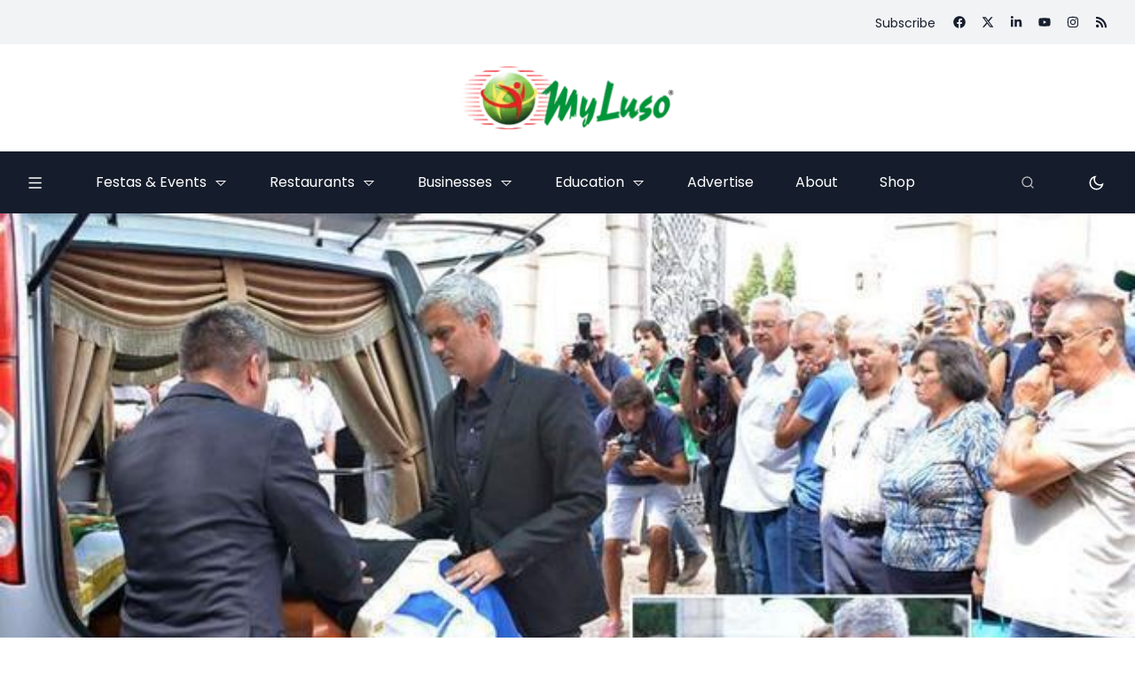

--- FILE ---
content_type: text/html; charset=UTF-8
request_url: https://myluso.com/jose-mourinho-attends-church-with-fathers-coffin-ahead-of-funeral/
body_size: 28891
content:
<!doctype html>
<html dir="ltr" lang="en-US" prefix="og: https://ogp.me/ns#" prefix="og: https://ogp.me/ns#">
<head>
	<meta charset="UTF-8">
	<meta name="viewport" content="width=device-width, initial-scale=1">
	<link rel="profile" href="https://gmpg.org/xfn/11">
	<title>Jose Mourinho attends church with father’s coffin ahead of funeral - myluso</title>

		<!-- All in One SEO 4.9.2 - aioseo.com -->
	<meta name="description" content="Jose Mourinho carries tragic dad Felix&#039;s coffin into church at funeral in Portugal with heartbroken Manchester United boss surrounded by mourners after his death aged 79" />
	<meta name="robots" content="max-image-preview:large" />
	<meta name="author" content="myluso"/>
	<link rel="canonical" href="https://myluso.com/jose-mourinho-attends-church-with-fathers-coffin-ahead-of-funeral/" />
	<meta name="generator" content="All in One SEO (AIOSEO) 4.9.2" />
		<meta property="og:locale" content="en_US" />
		<meta property="og:site_name" content="myluso -" />
		<meta property="og:type" content="article" />
		<meta property="og:title" content="Jose Mourinho attends church with father’s coffin ahead of funeral - myluso" />
		<meta property="og:description" content="Jose Mourinho carries tragic dad Felix&#039;s coffin into church at funeral in Portugal with heartbroken Manchester United boss surrounded by mourners after his death aged 79" />
		<meta property="og:url" content="https://myluso.com/jose-mourinho-attends-church-with-fathers-coffin-ahead-of-funeral/" />
		<meta property="article:published_time" content="2025-01-21T07:15:44+00:00" />
		<meta property="article:modified_time" content="2025-01-21T07:15:44+00:00" />
		<meta name="twitter:card" content="summary_large_image" />
		<meta name="twitter:title" content="Jose Mourinho attends church with father’s coffin ahead of funeral - myluso" />
		<meta name="twitter:description" content="Jose Mourinho carries tragic dad Felix&#039;s coffin into church at funeral in Portugal with heartbroken Manchester United boss surrounded by mourners after his death aged 79" />
		<script type="application/ld+json" class="aioseo-schema">
			{"@context":"https:\/\/schema.org","@graph":[{"@type":"BlogPosting","@id":"https:\/\/myluso.com\/jose-mourinho-attends-church-with-fathers-coffin-ahead-of-funeral\/#blogposting","name":"Jose Mourinho attends church with father\u2019s coffin ahead of funeral - myluso","headline":"Jose Mourinho attends church with father&#8217;s coffin ahead of funeral","author":{"@id":"https:\/\/myluso.com\/author\/myluso\/#author"},"publisher":{"@id":"https:\/\/myluso.com\/#organization"},"image":{"@type":"ImageObject","url":"https:\/\/myluso.com\/wp-content\/uploads\/2025\/01\/Xh8Tm2H5Eou2cOgBcznkUjl72eJkfbmt4t8yenImKBWdd7Q5lHcQkhWOG63n0bXx.jpg","width":637,"height":425},"datePublished":"2025-01-21T07:15:44+00:00","dateModified":"2025-01-21T07:15:44+00:00","inLanguage":"en-US","mainEntityOfPage":{"@id":"https:\/\/myluso.com\/jose-mourinho-attends-church-with-fathers-coffin-ahead-of-funeral\/#webpage"},"isPartOf":{"@id":"https:\/\/myluso.com\/jose-mourinho-attends-church-with-fathers-coffin-ahead-of-funeral\/#webpage"},"articleSection":"Travel"},{"@type":"BreadcrumbList","@id":"https:\/\/myluso.com\/jose-mourinho-attends-church-with-fathers-coffin-ahead-of-funeral\/#breadcrumblist","itemListElement":[{"@type":"ListItem","@id":"https:\/\/myluso.com#listItem","position":1,"name":"Home","item":"https:\/\/myluso.com","nextItem":{"@type":"ListItem","@id":"https:\/\/myluso.com\/category\/travel\/#listItem","name":"Travel"}},{"@type":"ListItem","@id":"https:\/\/myluso.com\/category\/travel\/#listItem","position":2,"name":"Travel","item":"https:\/\/myluso.com\/category\/travel\/","nextItem":{"@type":"ListItem","@id":"https:\/\/myluso.com\/jose-mourinho-attends-church-with-fathers-coffin-ahead-of-funeral\/#listItem","name":"Jose Mourinho attends church with father&#8217;s coffin ahead of funeral"},"previousItem":{"@type":"ListItem","@id":"https:\/\/myluso.com#listItem","name":"Home"}},{"@type":"ListItem","@id":"https:\/\/myluso.com\/jose-mourinho-attends-church-with-fathers-coffin-ahead-of-funeral\/#listItem","position":3,"name":"Jose Mourinho attends church with father&#8217;s coffin ahead of funeral","previousItem":{"@type":"ListItem","@id":"https:\/\/myluso.com\/category\/travel\/#listItem","name":"Travel"}}]},{"@type":"Organization","@id":"https:\/\/myluso.com\/#organization","name":"myluso","url":"https:\/\/myluso.com\/"},{"@type":"Person","@id":"https:\/\/myluso.com\/author\/myluso\/#author","url":"https:\/\/myluso.com\/author\/myluso\/","name":"myluso"},{"@type":"WebPage","@id":"https:\/\/myluso.com\/jose-mourinho-attends-church-with-fathers-coffin-ahead-of-funeral\/#webpage","url":"https:\/\/myluso.com\/jose-mourinho-attends-church-with-fathers-coffin-ahead-of-funeral\/","name":"Jose Mourinho attends church with father\u2019s coffin ahead of funeral - myluso","description":"Jose Mourinho carries tragic dad Felix's coffin into church at funeral in Portugal with heartbroken Manchester United boss surrounded by mourners after his death aged 79","inLanguage":"en-US","isPartOf":{"@id":"https:\/\/myluso.com\/#website"},"breadcrumb":{"@id":"https:\/\/myluso.com\/jose-mourinho-attends-church-with-fathers-coffin-ahead-of-funeral\/#breadcrumblist"},"author":{"@id":"https:\/\/myluso.com\/author\/myluso\/#author"},"creator":{"@id":"https:\/\/myluso.com\/author\/myluso\/#author"},"image":{"@type":"ImageObject","url":"https:\/\/myluso.com\/wp-content\/uploads\/2025\/01\/Xh8Tm2H5Eou2cOgBcznkUjl72eJkfbmt4t8yenImKBWdd7Q5lHcQkhWOG63n0bXx.jpg","@id":"https:\/\/myluso.com\/jose-mourinho-attends-church-with-fathers-coffin-ahead-of-funeral\/#mainImage","width":637,"height":425},"primaryImageOfPage":{"@id":"https:\/\/myluso.com\/jose-mourinho-attends-church-with-fathers-coffin-ahead-of-funeral\/#mainImage"},"datePublished":"2025-01-21T07:15:44+00:00","dateModified":"2025-01-21T07:15:44+00:00"},{"@type":"WebSite","@id":"https:\/\/myluso.com\/#website","url":"https:\/\/myluso.com\/","name":"myluso","inLanguage":"en-US","publisher":{"@id":"https:\/\/myluso.com\/#organization"}}]}
		</script>
		<!-- All in One SEO -->

<link rel='dns-prefetch' href='//cdn.jsdelivr.net' />
<link rel='dns-prefetch' href='//www.googletagmanager.com' />
<link rel='dns-prefetch' href='//fonts.googleapis.com' />
<link rel='preconnect' href='https://fonts.gstatic.com' crossorigin />
<link rel="alternate" type="application/rss+xml" title="myluso &raquo; Feed" href="https://myluso.com/feed/" />
<link rel="alternate" title="oEmbed (JSON)" type="application/json+oembed" href="https://myluso.com/wp-json/oembed/1.0/embed?url=https%3A%2F%2Fmyluso.com%2Fjose-mourinho-attends-church-with-fathers-coffin-ahead-of-funeral%2F" />
<link rel="alternate" title="oEmbed (XML)" type="text/xml+oembed" href="https://myluso.com/wp-json/oembed/1.0/embed?url=https%3A%2F%2Fmyluso.com%2Fjose-mourinho-attends-church-with-fathers-coffin-ahead-of-funeral%2F&#038;format=xml" />
        <meta property="og:title" content="Jose Mourinho attends church with father&#8217;s coffin ahead of funeral - myluso" />
        <meta property="og:type" content="article" />
        <meta property="og:description" content="Jose Mourinho carries tragic dad Felix&#039;s coffin into church at funeral in Portugal with heartbroken" />
        <meta property="og:url" content="https://myluso.com/jose-mourinho-attends-church-with-fathers-coffin-ahead-of-funeral/" />
        <meta property="og:site_name" content="myluso" />


        			<meta property="og:image" content="https://myluso.com/wp-content/uploads/2025/01/Xh8Tm2H5Eou2cOgBcznkUjl72eJkfbmt4t8yenImKBWdd7Q5lHcQkhWOG63n0bXx.jpg"/>
		
		
        <style id='wp-img-auto-sizes-contain-inline-css'>
img:is([sizes=auto i],[sizes^="auto," i]){contain-intrinsic-size:3000px 1500px}
/*# sourceURL=wp-img-auto-sizes-contain-inline-css */
</style>
<style id='wp-emoji-styles-inline-css'>

	img.wp-smiley, img.emoji {
		display: inline !important;
		border: none !important;
		box-shadow: none !important;
		height: 1em !important;
		width: 1em !important;
		margin: 0 0.07em !important;
		vertical-align: -0.1em !important;
		background: none !important;
		padding: 0 !important;
	}
/*# sourceURL=wp-emoji-styles-inline-css */
</style>
<link rel='stylesheet' id='wp-block-library-css' href='https://myluso.com/wp-includes/css/dist/block-library/style.min.css?ver=8be04366a4e314f1258120f6b8dc8296' media='all' />
<style id='classic-theme-styles-inline-css'>
/*! This file is auto-generated */
.wp-block-button__link{color:#fff;background-color:#32373c;border-radius:9999px;box-shadow:none;text-decoration:none;padding:calc(.667em + 2px) calc(1.333em + 2px);font-size:1.125em}.wp-block-file__button{background:#32373c;color:#fff;text-decoration:none}
/*# sourceURL=/wp-includes/css/classic-themes.min.css */
</style>
<link rel='stylesheet' id='aioseo/css/src/vue/standalone/blocks/table-of-contents/global.scss-css' href='https://myluso.com/wp-content/plugins/all-in-one-seo-pack/dist/Lite/assets/css/table-of-contents/global.e90f6d47.css?ver=4.9.2' media='all' />
<style id='global-styles-inline-css'>
:root{--wp--preset--aspect-ratio--square: 1;--wp--preset--aspect-ratio--4-3: 4/3;--wp--preset--aspect-ratio--3-4: 3/4;--wp--preset--aspect-ratio--3-2: 3/2;--wp--preset--aspect-ratio--2-3: 2/3;--wp--preset--aspect-ratio--16-9: 16/9;--wp--preset--aspect-ratio--9-16: 9/16;--wp--preset--color--black: #000000;--wp--preset--color--cyan-bluish-gray: #abb8c3;--wp--preset--color--white: #ffffff;--wp--preset--color--pale-pink: #f78da7;--wp--preset--color--vivid-red: #cf2e2e;--wp--preset--color--luminous-vivid-orange: #ff6900;--wp--preset--color--luminous-vivid-amber: #fcb900;--wp--preset--color--light-green-cyan: #7bdcb5;--wp--preset--color--vivid-green-cyan: #00d084;--wp--preset--color--pale-cyan-blue: #8ed1fc;--wp--preset--color--vivid-cyan-blue: #0693e3;--wp--preset--color--vivid-purple: #9b51e0;--wp--preset--color--accent: #06963c;--wp--preset--color--dark: #151c2b;--wp--preset--color--light: #f2f3f5;--wp--preset--gradient--vivid-cyan-blue-to-vivid-purple: linear-gradient(135deg,rgb(6,147,227) 0%,rgb(155,81,224) 100%);--wp--preset--gradient--light-green-cyan-to-vivid-green-cyan: linear-gradient(135deg,rgb(122,220,180) 0%,rgb(0,208,130) 100%);--wp--preset--gradient--luminous-vivid-amber-to-luminous-vivid-orange: linear-gradient(135deg,rgb(252,185,0) 0%,rgb(255,105,0) 100%);--wp--preset--gradient--luminous-vivid-orange-to-vivid-red: linear-gradient(135deg,rgb(255,105,0) 0%,rgb(207,46,46) 100%);--wp--preset--gradient--very-light-gray-to-cyan-bluish-gray: linear-gradient(135deg,rgb(238,238,238) 0%,rgb(169,184,195) 100%);--wp--preset--gradient--cool-to-warm-spectrum: linear-gradient(135deg,rgb(74,234,220) 0%,rgb(151,120,209) 20%,rgb(207,42,186) 40%,rgb(238,44,130) 60%,rgb(251,105,98) 80%,rgb(254,248,76) 100%);--wp--preset--gradient--blush-light-purple: linear-gradient(135deg,rgb(255,206,236) 0%,rgb(152,150,240) 100%);--wp--preset--gradient--blush-bordeaux: linear-gradient(135deg,rgb(254,205,165) 0%,rgb(254,45,45) 50%,rgb(107,0,62) 100%);--wp--preset--gradient--luminous-dusk: linear-gradient(135deg,rgb(255,203,112) 0%,rgb(199,81,192) 50%,rgb(65,88,208) 100%);--wp--preset--gradient--pale-ocean: linear-gradient(135deg,rgb(255,245,203) 0%,rgb(182,227,212) 50%,rgb(51,167,181) 100%);--wp--preset--gradient--electric-grass: linear-gradient(135deg,rgb(202,248,128) 0%,rgb(113,206,126) 100%);--wp--preset--gradient--midnight: linear-gradient(135deg,rgb(2,3,129) 0%,rgb(40,116,252) 100%);--wp--preset--font-size--small: 13px;--wp--preset--font-size--medium: 20px;--wp--preset--font-size--large: 36px;--wp--preset--font-size--x-large: 42px;--wp--preset--spacing--20: 0.44rem;--wp--preset--spacing--30: 0.67rem;--wp--preset--spacing--40: 1rem;--wp--preset--spacing--50: 1.5rem;--wp--preset--spacing--60: 2.25rem;--wp--preset--spacing--70: 3.38rem;--wp--preset--spacing--80: 5.06rem;--wp--preset--shadow--natural: 6px 6px 9px rgba(0, 0, 0, 0.2);--wp--preset--shadow--deep: 12px 12px 50px rgba(0, 0, 0, 0.4);--wp--preset--shadow--sharp: 6px 6px 0px rgba(0, 0, 0, 0.2);--wp--preset--shadow--outlined: 6px 6px 0px -3px rgb(255, 255, 255), 6px 6px rgb(0, 0, 0);--wp--preset--shadow--crisp: 6px 6px 0px rgb(0, 0, 0);}:where(.is-layout-flex){gap: 0.5em;}:where(.is-layout-grid){gap: 0.5em;}body .is-layout-flex{display: flex;}.is-layout-flex{flex-wrap: wrap;align-items: center;}.is-layout-flex > :is(*, div){margin: 0;}body .is-layout-grid{display: grid;}.is-layout-grid > :is(*, div){margin: 0;}:where(.wp-block-columns.is-layout-flex){gap: 2em;}:where(.wp-block-columns.is-layout-grid){gap: 2em;}:where(.wp-block-post-template.is-layout-flex){gap: 1.25em;}:where(.wp-block-post-template.is-layout-grid){gap: 1.25em;}.has-black-color{color: var(--wp--preset--color--black) !important;}.has-cyan-bluish-gray-color{color: var(--wp--preset--color--cyan-bluish-gray) !important;}.has-white-color{color: var(--wp--preset--color--white) !important;}.has-pale-pink-color{color: var(--wp--preset--color--pale-pink) !important;}.has-vivid-red-color{color: var(--wp--preset--color--vivid-red) !important;}.has-luminous-vivid-orange-color{color: var(--wp--preset--color--luminous-vivid-orange) !important;}.has-luminous-vivid-amber-color{color: var(--wp--preset--color--luminous-vivid-amber) !important;}.has-light-green-cyan-color{color: var(--wp--preset--color--light-green-cyan) !important;}.has-vivid-green-cyan-color{color: var(--wp--preset--color--vivid-green-cyan) !important;}.has-pale-cyan-blue-color{color: var(--wp--preset--color--pale-cyan-blue) !important;}.has-vivid-cyan-blue-color{color: var(--wp--preset--color--vivid-cyan-blue) !important;}.has-vivid-purple-color{color: var(--wp--preset--color--vivid-purple) !important;}.has-black-background-color{background-color: var(--wp--preset--color--black) !important;}.has-cyan-bluish-gray-background-color{background-color: var(--wp--preset--color--cyan-bluish-gray) !important;}.has-white-background-color{background-color: var(--wp--preset--color--white) !important;}.has-pale-pink-background-color{background-color: var(--wp--preset--color--pale-pink) !important;}.has-vivid-red-background-color{background-color: var(--wp--preset--color--vivid-red) !important;}.has-luminous-vivid-orange-background-color{background-color: var(--wp--preset--color--luminous-vivid-orange) !important;}.has-luminous-vivid-amber-background-color{background-color: var(--wp--preset--color--luminous-vivid-amber) !important;}.has-light-green-cyan-background-color{background-color: var(--wp--preset--color--light-green-cyan) !important;}.has-vivid-green-cyan-background-color{background-color: var(--wp--preset--color--vivid-green-cyan) !important;}.has-pale-cyan-blue-background-color{background-color: var(--wp--preset--color--pale-cyan-blue) !important;}.has-vivid-cyan-blue-background-color{background-color: var(--wp--preset--color--vivid-cyan-blue) !important;}.has-vivid-purple-background-color{background-color: var(--wp--preset--color--vivid-purple) !important;}.has-black-border-color{border-color: var(--wp--preset--color--black) !important;}.has-cyan-bluish-gray-border-color{border-color: var(--wp--preset--color--cyan-bluish-gray) !important;}.has-white-border-color{border-color: var(--wp--preset--color--white) !important;}.has-pale-pink-border-color{border-color: var(--wp--preset--color--pale-pink) !important;}.has-vivid-red-border-color{border-color: var(--wp--preset--color--vivid-red) !important;}.has-luminous-vivid-orange-border-color{border-color: var(--wp--preset--color--luminous-vivid-orange) !important;}.has-luminous-vivid-amber-border-color{border-color: var(--wp--preset--color--luminous-vivid-amber) !important;}.has-light-green-cyan-border-color{border-color: var(--wp--preset--color--light-green-cyan) !important;}.has-vivid-green-cyan-border-color{border-color: var(--wp--preset--color--vivid-green-cyan) !important;}.has-pale-cyan-blue-border-color{border-color: var(--wp--preset--color--pale-cyan-blue) !important;}.has-vivid-cyan-blue-border-color{border-color: var(--wp--preset--color--vivid-cyan-blue) !important;}.has-vivid-purple-border-color{border-color: var(--wp--preset--color--vivid-purple) !important;}.has-vivid-cyan-blue-to-vivid-purple-gradient-background{background: var(--wp--preset--gradient--vivid-cyan-blue-to-vivid-purple) !important;}.has-light-green-cyan-to-vivid-green-cyan-gradient-background{background: var(--wp--preset--gradient--light-green-cyan-to-vivid-green-cyan) !important;}.has-luminous-vivid-amber-to-luminous-vivid-orange-gradient-background{background: var(--wp--preset--gradient--luminous-vivid-amber-to-luminous-vivid-orange) !important;}.has-luminous-vivid-orange-to-vivid-red-gradient-background{background: var(--wp--preset--gradient--luminous-vivid-orange-to-vivid-red) !important;}.has-very-light-gray-to-cyan-bluish-gray-gradient-background{background: var(--wp--preset--gradient--very-light-gray-to-cyan-bluish-gray) !important;}.has-cool-to-warm-spectrum-gradient-background{background: var(--wp--preset--gradient--cool-to-warm-spectrum) !important;}.has-blush-light-purple-gradient-background{background: var(--wp--preset--gradient--blush-light-purple) !important;}.has-blush-bordeaux-gradient-background{background: var(--wp--preset--gradient--blush-bordeaux) !important;}.has-luminous-dusk-gradient-background{background: var(--wp--preset--gradient--luminous-dusk) !important;}.has-pale-ocean-gradient-background{background: var(--wp--preset--gradient--pale-ocean) !important;}.has-electric-grass-gradient-background{background: var(--wp--preset--gradient--electric-grass) !important;}.has-midnight-gradient-background{background: var(--wp--preset--gradient--midnight) !important;}.has-small-font-size{font-size: var(--wp--preset--font-size--small) !important;}.has-medium-font-size{font-size: var(--wp--preset--font-size--medium) !important;}.has-large-font-size{font-size: var(--wp--preset--font-size--large) !important;}.has-x-large-font-size{font-size: var(--wp--preset--font-size--x-large) !important;}
:where(.wp-block-post-template.is-layout-flex){gap: 1.25em;}:where(.wp-block-post-template.is-layout-grid){gap: 1.25em;}
:where(.wp-block-term-template.is-layout-flex){gap: 1.25em;}:where(.wp-block-term-template.is-layout-grid){gap: 1.25em;}
:where(.wp-block-columns.is-layout-flex){gap: 2em;}:where(.wp-block-columns.is-layout-grid){gap: 2em;}
:root :where(.wp-block-pullquote){font-size: 1.5em;line-height: 1.6;}
/*# sourceURL=global-styles-inline-css */
</style>
<link rel='stylesheet' id='dashicons-css' href='https://myluso.com/wp-includes/css/dashicons.min.css?ver=8be04366a4e314f1258120f6b8dc8296' media='all' />
<link rel='stylesheet' id='calendar-css' href='https://myluso.com/wp-content/plugins/quick-event-calendar/css/calendar.css?ver=1.4.8' media='all' />
<link rel='stylesheet' id='qcc-datepicker-css' href='https://myluso.com/wp-content/plugins/quick-event-calendar/css/datepicker.min.css?ver=1.4.8' media='all' />
<link rel='stylesheet' id='katerio-style-css' href='https://myluso.com/wp-content/themes/katerio/style.css?ver=8be04366a4e314f1258120f6b8dc8296' media='all' />
<link rel='stylesheet' id='katerio-child-style-css' href='https://myluso.com/wp-content/themes/katerio-child/style.css?ver=1.0' media='all' />
<link rel='stylesheet' id='fullcalendar-css-css' href='https://cdn.jsdelivr.net/npm/fullcalendar@6.1.7/index.global.min.css?ver=8be04366a4e314f1258120f6b8dc8296' media='all' />
<link rel='stylesheet' id='th90-style-css' href='https://myluso.com/wp-content/themes/katerio-child/style.css?ver=1.0' media='all' />
<link rel='stylesheet' id='elementor-frontend-css' href='https://myluso.com/wp-content/plugins/elementor/assets/css/frontend.min.css?ver=3.34.0' media='all' />
<link rel='stylesheet' id='elementor-post-8-css' href='https://myluso.com/wp-content/uploads/elementor/css/post-8.css?ver=1767361986' media='all' />
<link rel='stylesheet' id='elementor-post-3971-css' href='https://myluso.com/wp-content/uploads/elementor/css/post-3971.css?ver=1767361986' media='all' />
<link rel='stylesheet' id='elementor-post-4100-css' href='https://myluso.com/wp-content/uploads/elementor/css/post-4100.css?ver=1767361986' media='all' />
<link rel='stylesheet' id='elementor-post-4568-css' href='https://myluso.com/wp-content/uploads/elementor/css/post-4568.css?ver=1767361986' media='all' />
<link rel='stylesheet' id='elementor-post-3740-css' href='https://myluso.com/wp-content/uploads/elementor/css/post-3740.css?ver=1767361986' media='all' />
<link rel='stylesheet' id='elementor-post-3758-css' href='https://myluso.com/wp-content/uploads/elementor/css/post-3758.css?ver=1767361986' media='all' />
<link rel='stylesheet' id='elementor-post-3845-css' href='https://myluso.com/wp-content/uploads/elementor/css/post-3845.css?ver=1767361986' media='all' />
<link rel="preload" as="style" href="https://fonts.googleapis.com/css?family=Poppins:100,200,300,400,500,600,700,800,900,100italic,200italic,300italic,400italic,500italic,600italic,700italic,800italic,900italic&#038;display=swap&#038;ver=1736255141" /><link rel="stylesheet" href="https://fonts.googleapis.com/css?family=Poppins:100,200,300,400,500,600,700,800,900,100italic,200italic,300italic,400italic,500italic,600italic,700italic,800italic,900italic&#038;display=swap&#038;ver=1736255141" media="print" onload="this.media='all'"><noscript><link rel="stylesheet" href="https://fonts.googleapis.com/css?family=Poppins:100,200,300,400,500,600,700,800,900,100italic,200italic,300italic,400italic,500italic,600italic,700italic,800italic,900italic&#038;display=swap&#038;ver=1736255141" /></noscript><script src="https://myluso.com/wp-includes/js/jquery/jquery.min.js?ver=3.7.1" id="jquery-core-js"></script>
<script src="https://myluso.com/wp-includes/js/jquery/jquery-migrate.min.js?ver=3.4.1" id="jquery-migrate-js"></script>
<script src="https://myluso.com/wp-content/plugins/quick-event-calendar/calendar.js?ver=1.4.8" id="qcc-calendar-js"></script>

<!-- Google tag (gtag.js) snippet added by Site Kit -->
<!-- Google Analytics snippet added by Site Kit -->
<script src="https://www.googletagmanager.com/gtag/js?id=GT-TBBS3SG7" id="google_gtagjs-js" async></script>
<script id="google_gtagjs-js-after">
window.dataLayer = window.dataLayer || [];function gtag(){dataLayer.push(arguments);}
gtag("set","linker",{"domains":["myluso.com"]});
gtag("js", new Date());
gtag("set", "developer_id.dZTNiMT", true);
gtag("config", "GT-TBBS3SG7", {"googlesitekit_post_type":"post"});
 window._googlesitekit = window._googlesitekit || {}; window._googlesitekit.throttledEvents = []; window._googlesitekit.gtagEvent = (name, data) => { var key = JSON.stringify( { name, data } ); if ( !! window._googlesitekit.throttledEvents[ key ] ) { return; } window._googlesitekit.throttledEvents[ key ] = true; setTimeout( () => { delete window._googlesitekit.throttledEvents[ key ]; }, 5 ); gtag( "event", name, { ...data, event_source: "site-kit" } ); }; 
//# sourceURL=google_gtagjs-js-after
</script>
<script src="https://myluso.com/wp-content/plugins/woocommerce/assets/js/jquery-blockui/jquery.blockUI.min.js?ver=2.7.0-wc.10.4.3" id="wc-jquery-blockui-js" data-wp-strategy="defer"></script>
<script src="https://myluso.com/wp-content/plugins/woocommerce/assets/js/js-cookie/js.cookie.min.js?ver=2.1.4-wc.10.4.3" id="wc-js-cookie-js" data-wp-strategy="defer"></script>
<link rel="https://api.w.org/" href="https://myluso.com/wp-json/" /><link rel="alternate" title="JSON" type="application/json" href="https://myluso.com/wp-json/wp/v2/posts/23673" /><link rel="EditURI" type="application/rsd+xml" title="RSD" href="https://myluso.com/xmlrpc.php?rsd" />

<link rel='shortlink' href='https://myluso.com/?p=23673' />
<meta name="generator" content="Site Kit by Google 1.168.0" /><style>
    .qcc-calendar-container .qcc-calendar tbody td:hover,
    .qcc-calendar-container .qcc-current-day,
    .qcc-calendar-container .qcc-event:after,
    .qcc-label {
        background-color: #2196F3;
    }
    .qcc-calendar-container .qcc-btn-prev,
    .qcc-calendar-container .qcc-btn-next {
        color: #2196F3;
    }</style><meta name="generator" content="Redux 4.4.15" /><script type="application/ld+json">{"@context":"https://schema.org","@type":"WebSite","@id":"https://myluso.com/#website","url":"https://myluso.com/","name":"myluso","potentialAction":{"@type":"SearchAction","target":"https://myluso.com/?s={search_term_string}","query-input":"required name=search_term_string"}}</script>
	<noscript><style>.woocommerce-product-gallery{ opacity: 1 !important; }</style></noscript>
	<meta name="generator" content="Elementor 3.34.0; features: e_font_icon_svg; settings: css_print_method-external, google_font-enabled, font_display-swap">
			<style>
				.e-con.e-parent:nth-of-type(n+4):not(.e-lazyloaded):not(.e-no-lazyload),
				.e-con.e-parent:nth-of-type(n+4):not(.e-lazyloaded):not(.e-no-lazyload) * {
					background-image: none !important;
				}
				@media screen and (max-height: 1024px) {
					.e-con.e-parent:nth-of-type(n+3):not(.e-lazyloaded):not(.e-no-lazyload),
					.e-con.e-parent:nth-of-type(n+3):not(.e-lazyloaded):not(.e-no-lazyload) * {
						background-image: none !important;
					}
				}
				@media screen and (max-height: 640px) {
					.e-con.e-parent:nth-of-type(n+2):not(.e-lazyloaded):not(.e-no-lazyload),
					.e-con.e-parent:nth-of-type(n+2):not(.e-lazyloaded):not(.e-no-lazyload) * {
						background-image: none !important;
					}
				}
			</style>
			<link rel="icon" href="https://myluso.com/wp-content/uploads/2024/12/cropped-favv-32x32.png" sizes="32x32" />
<link rel="icon" href="https://myluso.com/wp-content/uploads/2024/12/cropped-favv-192x192.png" sizes="192x192" />
<link rel="apple-touch-icon" href="https://myluso.com/wp-content/uploads/2024/12/cropped-favv-180x180.png" />
<meta name="msapplication-TileImage" content="https://myluso.com/wp-content/uploads/2024/12/cropped-favv-270x270.png" />
		<style id="wp-custom-css">
			.page-id-6030 #secondary
{
	display:none !important;
}

.page-id-6030 #comments
{
	display:none !important;
}


.banner-box-inner:hover .thumb-container img,
.post-layout:hover .thumb-container img,
.woo-product:hover .thumb-container img {
	  -moz-transform: scale(1) !important;
    -o-transform: scale(1) !important;
    -ms-transform: scale(1) !important;
    -webkit-transform: scale(1) !important;
    transform: scale(1) !important;
}
input#wpforms-4759-field_1 {
    border-radius: 20px;
    width: 100%;
}
button#wpforms-submit-4759 {
    background-color: #06963c;
    border-radius: 20px;
    width: 100%;
    padding: 10px 20px;
}
h3.entry-title.h4, h3.entry-title.h5 {
    font-size: 16px;
}
h1.entry-title {
    font-size: 25px;
}
div.product{
	margin-top:50px;
}
div#field_1_13 {
    border: 1px solid #f2f3f5;
    background-color: #f2f3f5;
    padding: 20px;
    border-radius: 5px;
}
.gform_wrapper.gravity-theme .ginput_container_date input {
    width: 100% !important;
}
@media(min-width:1040px){
	input#input_1_4_1{
		width:100%;
		
	}
	.gform_wrapper.gravity-theme .ginput_container_address span{
		    flex: 0 0 50% !important;
	}
}
@media(max-width:480px){
	select#input_1_4_6 {
    margin-top: 10px;
    margin-bottom: -7px;
}
}
input#input_1_1,input#input_1_3,input#input_1_4_1, select#input_1_4_6, input#input_1_7, input#input_1_8, input#input_1_9, input#input_1_10, input#input_1_11, textarea#input_1_12, select#input_1_16, input#gform_submit_button_1{
	border-radius:5px;

	.wpforms-submit-container {
    margin-top: -5px !important;
}		</style>
		<style id="th90_options-dynamic-css" title="dynamic-css" class="redux-options-output">:root{--site_width:1360;--content_width:70;--light-bg-color:#fff;--light-sec-bg-color:#f2f3f5;--light-text-color-color:#666666;--light-text-color-alpha:1;--light-text-color-rgba:rgba(102,102,102,1);--light-text-color-lighter-color:#666666;--light-text-color-lighter-alpha:1;--light-text-color-lighter-rgba:rgba(102,102,102,1);--light-text-color-heavier-color:#171e2e;--light-text-color-heavier-alpha:1;--light-text-color-heavier-rgba:rgba(23,30,46,1);--light-text-link-color-color:#171e2e;--light-text-link-color-alpha:1;--light-text-link-color-rgba:rgba(23,30,46,1);--light-line-color-color:#000000;--light-line-color-alpha:0.1;--light-line-color-rgba:rgba(0,0,0,0.1);--dark-bg-color:#060c22;--dark-sec-bg-color:#151c2b;--dark-text-color-color:#fffefe;--dark-text-color-alpha:0.7;--dark-text-color-rgba:rgba(255,254,254,0.7);--dark-text-color-lighter-color:#ffffff;--dark-text-color-lighter-alpha:0.95;--dark-text-color-lighter-rgba:rgba(255,255,255,0.95);--dark-text-color-heavier-color:#fff;--dark-text-color-heavier-alpha:1;--dark-text-color-heavier-rgba:rgba(255,255,255,1);--dark-text-link-color-color:#fff;--dark-text-link-color-alpha:1;--dark-text-link-color-rgba:rgba(255,255,255,1);--dark-line-color-color:#ffffff;--dark-line-color-alpha:0.2;--dark-line-color-rgba:rgba(255,255,255,0.2);--color-accent:#06963c;--color-accent-text:#fff;--primary_text-font-family:Poppins;--primary_text-font-weight:400;--primary_text-font-size:16px;--primary_text-line-height:1.7;--second_text-font-family:Poppins;--second_text-font-weight:400;--second_text-font-size:13px;--second_text-line-height:1.5;--font_heading-font-family:Poppins;--font_heading-font-weight:600;--font_heading-line-height:1.4;--h1_desktop-font-size:49px;--h2_desktop-font-size:39px;--h3_desktop-font-size:31px;--h4_desktop-font-size:25px;--h5_desktop-font-size:20px;--h6_desktop-font-size:16px;--h1_tablet-font-size:49px;--h2_tablet-font-size:39px;--h3_tablet-font-size:31px;--h4_tablet-font-size:25px;--h5_tablet-font-size:20px;--h6_tablet-font-size:16px;--h1_mobile-font-size:40px;--h2_mobile-font-size:33px;--h3_mobile-font-size:28px;--h4_mobile-font-size:23px;--h5_mobile-font-size:19px;--h6_mobile-font-size:16px;--image_radius-units:px;--image_radius-top:0;--image_radius-right:0;--image_radius-bottom:0;--image_radius-left:0;--title_lineclamp:;--excerpt_lineclamp:;--form_radius:20;--button_radius:99;--preloader_size:100;--search_height-height:150px;--search_height-units:px;--search_overlay-color:#000000;--search_overlay-alpha:0.7;--search_overlay-rgba:rgba(0,0,0,0.7);--search_overlay_blur:6.0;--newsletter_overlay-color:#000000;--newsletter_overlay-alpha:0.7;--newsletter_overlay-rgba:rgba(0,0,0,0.7);--newsletter_overlay_blur:6.0;--newsletter_height:450;--newsletter_width:800;--offcanvas_width-width:450px;--offcanvas_width-units:px;--offcanvas_overlay-color:#000000;--offcanvas_overlay-alpha:0.7;--offcanvas_overlay-rgba:rgba(0,0,0,0.7);--offcanvas_overlay_blur:6.0;--offcanvas_bg_img_opacity:0.3;--header_el_space-width:20px;--header_el_space-units:px;--logo_svg_width-width:230px;--logo_svg_width-units:px;--mob_header_height:100;--mobilemenu_bg_img_opacity:0.3;--page_title_padding-units:px;--page_title_padding-padding-top:0;--page_title_padding-padding-bottom:0;--footer_el_space-width:30px;--footer_el_space-units:px;--reading_indicator_height:2;}.site .button,.site button,.site input[type="button"],.site input[type="reset"],.site input[type="submit"],.wp-block-search .wp-block-search__button,.page-links .post-page-numbers span,.button.back-top.top-text,a.added_to_cart{letter-spacing:0.1em;}</style><style id="wpforms-css-vars-root">
				:root {
					--wpforms-field-border-radius: 3px;
--wpforms-field-background-color: #ffffff;
--wpforms-field-border-color: rgba( 0, 0, 0, 0.25 );
--wpforms-field-text-color: rgba( 0, 0, 0, 0.7 );
--wpforms-label-color: rgba( 0, 0, 0, 0.85 );
--wpforms-label-sublabel-color: rgba( 0, 0, 0, 0.55 );
--wpforms-label-error-color: #d63637;
--wpforms-button-border-radius: 3px;
--wpforms-button-background-color: #066aab;
--wpforms-button-text-color: #ffffff;
--wpforms-field-size-input-height: 43px;
--wpforms-field-size-input-spacing: 15px;
--wpforms-field-size-font-size: 16px;
--wpforms-field-size-line-height: 19px;
--wpforms-field-size-padding-h: 14px;
--wpforms-field-size-checkbox-size: 16px;
--wpforms-field-size-sublabel-spacing: 5px;
--wpforms-field-size-icon-size: 1;
--wpforms-label-size-font-size: 16px;
--wpforms-label-size-line-height: 19px;
--wpforms-label-size-sublabel-font-size: 14px;
--wpforms-label-size-sublabel-line-height: 17px;
--wpforms-button-size-font-size: 17px;
--wpforms-button-size-height: 41px;
--wpforms-button-size-padding-h: 15px;
--wpforms-button-size-margin-top: 10px;

				}
			</style></head>

<body class="wp-singular post-template-default single single-post postid-23673 single-format-standard wp-embed-responsive wp-theme-katerio wp-child-theme-katerio-child theme-katerio woocommerce-no-js  site-skin site-stretch site-light is-lazyload content-link-underline title-hov-underline_text_color sticky-header-active reading-indicator-top lazy-no-placeholder sticky-sidebar elementor-default elementor-kit-8">


<div id="page" class="site">
	<a class="skip-link screen-reader-text" href="#content">Skip to content</a>

	
	<header id="site-header" class="site-header">
		<div class="site-section desktop-el">
    		<div data-elementor-type="wp-post" data-elementor-id="3971" class="elementor elementor-3971" data-elementor-post-type="th90_header">
						<section class="elementor-section elementor-top-section elementor-element elementor-element-277ee76 elementor-section-content-middle bg-second elementor-section-height-min-height elementor-section-height-default elementor-section-items-middle section-boxed is-skin bg-light columns-no bg-no" data-id="277ee76" data-element_type="section">
						<div class="elementor-container elementor-column-gap-default">
					<div class="elementor-column elementor-col-50 elementor-top-column elementor-element elementor-element-b112e83 columns-nosticky" data-id="b112e83" data-element_type="column">
			<div class="elementor-widget-wrap">
							</div>
		</div>
				<div class="elementor-column elementor-col-50 elementor-top-column elementor-element elementor-element-cf27709 columns-nosticky" data-id="cf27709" data-element_type="column">
			<div class="elementor-widget-wrap elementor-element-populated">
						<div class="elementor-element elementor-element-ad948e4 elementor-widget elementor-widget-trigger-subscribe" data-id="ad948e4" data-element_type="widget" data-widget_type="trigger-subscribe.default">
				<div class="elementor-widget-container">
									<div class="subscribe-trigger button btn-content_text btn-tiny btn-text">
				<span class="text-btn">Subscribe</span>				</div>
								</div>
				</div>
				<div class="elementor-element elementor-element-a816aea social-inline elementor-widget elementor-widget-social" data-id="a816aea" data-element_type="widget" data-widget_type="social.default">
				<div class="elementor-widget-container">
					<div class="social-icons social-simple social-small social- clearfix"><a class="social-icon s-facebook" href="https://www.facebook.com/MyLuso/" title="facebook" target="_blank"><span class="icon-svg"><svg xmlns="http://www.w3.org/2000/svg" viewBox="0 0 512 512"><!--! Font Awesome Pro 6.2.0 by @fontawesome - https://fontawesome.com License - https://fontawesome.com/license (Commercial License) Copyright 2022 Fonticons, Inc. --><path d="M504 256C504 119 393 8 256 8S8 119 8 256c0 123.78 90.69 226.38 209.25 245V327.69h-63V256h63v-54.64c0-62.15 37-96.48 93.67-96.48 27.14 0 55.52 4.84 55.52 4.84v61h-31.28c-30.8 0-40.41 19.12-40.41 38.73V256h68.78l-11 71.69h-57.78V501C413.31 482.38 504 379.78 504 256z"/></svg></span></a><a class="social-icon s-twitter" href="https://twitter.com/myluso" title="twitter" target="_blank"><span class="icon-svg"><svg xmlns="http://www.w3.org/2000/svg" viewBox="0 0 512 512"><path d="M389.2 48h70.6L305.6 224.2 487 464H345L233.7 318.6 106.5 464H35.8l164.9-188.5L26.8 48h145.6l100.5 132.9L389.2 48zm-24.8 373.8h39.1L151.1 88h-42l255.3 333.8z"/></svg></span></a><a class="social-icon s-linkedin" href="https://secure.indeed.com/auth?hl=en_PK&#038;service=myind&#038;co=PK&#038;continue=https%3A%2F%2Fmy.indeed.com%2Fresume%3Fco%3DPK%26src%3D-1" title="linkedin" target="_blank"><span class="icon-svg"><svg xmlns="http://www.w3.org/2000/svg" viewBox="0 0 448 512"><path d="M100.28 448H7.4V148.9h92.88zM53.79 108.1C24.09 108.1 0 83.5 0 53.8a53.79 53.79 0 0 1 107.58 0c0 29.7-24.1 54.3-53.79 54.3zM447.9 448h-92.68V302.4c0-34.7-.7-79.2-48.29-79.2-48.29 0-55.69 37.7-55.69 76.7V448h-92.78V148.9h89.08v40.8h1.3c12.4-23.5 42.69-48.3 87.88-48.3 94 0 111.28 61.9 111.28 142.3V448z"/></svg></span></a><a class="social-icon s-youtube" href="https://www.youtube.com/user/MyLuso5Chagas/featured?app=desktop" title="youtube" target="_blank"><span class="icon-svg"><svg xmlns="http://www.w3.org/2000/svg" viewBox="0 0 576 512"><path d="M549.655 124.083c-6.281-23.65-24.787-42.276-48.284-48.597C458.781 64 288 64 288 64S117.22 64 74.629 75.486c-23.497 6.322-42.003 24.947-48.284 48.597-11.412 42.867-11.412 132.305-11.412 132.305s0 89.438 11.412 132.305c6.281 23.65 24.787 41.5 48.284 47.821C117.22 448 288 448 288 448s170.78 0 213.371-11.486c23.497-6.321 42.003-24.171 48.284-47.821 11.412-42.867 11.412-132.305 11.412-132.305s0-89.438-11.412-132.305zm-317.51 213.508V175.185l142.739 81.205-142.739 81.201z"/></svg></span></a><a class="social-icon s-instagram" href="https://www.instagram.com/myluso/?hl=en" title="instagram" target="_blank"><span class="icon-svg"><svg xmlns="http://www.w3.org/2000/svg" viewBox="0 0 448 512"><!--! Font Awesome Pro 6.2.0 by @fontawesome - https://fontawesome.com License - https://fontawesome.com/license (Commercial License) Copyright 2022 Fonticons, Inc. --><path d="M224.1 141c-63.6 0-114.9 51.3-114.9 114.9s51.3 114.9 114.9 114.9S339 319.5 339 255.9 287.7 141 224.1 141zm0 189.6c-41.1 0-74.7-33.5-74.7-74.7s33.5-74.7 74.7-74.7 74.7 33.5 74.7 74.7-33.6 74.7-74.7 74.7zm146.4-194.3c0 14.9-12 26.8-26.8 26.8-14.9 0-26.8-12-26.8-26.8s12-26.8 26.8-26.8 26.8 12 26.8 26.8zm76.1 27.2c-1.7-35.9-9.9-67.7-36.2-93.9-26.2-26.2-58-34.4-93.9-36.2-37-2.1-147.9-2.1-184.9 0-35.8 1.7-67.6 9.9-93.9 36.1s-34.4 58-36.2 93.9c-2.1 37-2.1 147.9 0 184.9 1.7 35.9 9.9 67.7 36.2 93.9s58 34.4 93.9 36.2c37 2.1 147.9 2.1 184.9 0 35.9-1.7 67.7-9.9 93.9-36.2 26.2-26.2 34.4-58 36.2-93.9 2.1-37 2.1-147.8 0-184.8zM398.8 388c-7.8 19.6-22.9 34.7-42.6 42.6-29.5 11.7-99.5 9-132.1 9s-102.7 2.6-132.1-9c-19.6-7.8-34.7-22.9-42.6-42.6-11.7-29.5-9-99.5-9-132.1s-2.6-102.7 9-132.1c7.8-19.6 22.9-34.7 42.6-42.6 29.5-11.7 99.5-9 132.1-9s102.7-2.6 132.1 9c19.6 7.8 34.7 22.9 42.6 42.6 11.7 29.5 9 99.5 9 132.1s2.7 102.7-9 132.1z"/></svg></span></a><a class="social-icon s-rss" href="https://www.instagram.com/myluso/?hl=en" title="rss" target="_blank"><span class="icon-svg"><svg xmlns="http://www.w3.org/2000/svg" viewBox="0 0 448 512"><path d="M128.081 415.959c0 35.369-28.672 64.041-64.041 64.041S0 451.328 0 415.959s28.672-64.041 64.041-64.041 64.04 28.673 64.04 64.041zm175.66 47.25c-8.354-154.6-132.185-278.587-286.95-286.95C7.656 175.765 0 183.105 0 192.253v48.069c0 8.415 6.49 15.472 14.887 16.018 111.832 7.284 201.473 96.702 208.772 208.772.547 8.397 7.604 14.887 16.018 14.887h48.069c9.149.001 16.489-7.655 15.995-16.79zm144.249.288C439.596 229.677 251.465 40.445 16.503 32.01 7.473 31.686 0 38.981 0 48.016v48.068c0 8.625 6.835 15.645 15.453 15.999 191.179 7.839 344.627 161.316 352.465 352.465.353 8.618 7.373 15.453 15.999 15.453h48.068c9.034-.001 16.329-7.474 16.005-16.504z"/></svg></span></a></div>				</div>
				</div>
					</div>
		</div>
					</div>
		</section>
				<section class="elementor-section elementor-top-section elementor-element elementor-element-f038a8e elementor-section-content-middle elementor-section-height-default elementor-section-height-default section-boxed is-skin bg-light bg-no columns-no bg-no" data-id="f038a8e" data-element_type="section" data-settings="{&quot;background_background&quot;:&quot;classic&quot;}">
						<div class="elementor-container elementor-column-gap-default">
					<div class="elementor-column elementor-col-100 elementor-top-column elementor-element elementor-element-87265d5 columns-nosticky" data-id="87265d5" data-element_type="column">
			<div class="elementor-widget-wrap elementor-element-populated">
						<div class="elementor-element elementor-element-29fafab elementor-widget__width-inherit elementor-widget elementor-widget-logo" data-id="29fafab" data-element_type="widget" data-widget_type="logo.default">
				<div class="elementor-widget-container">
					<a href="https://myluso.com/" class="logo-site logo" title="myluso"><img class="logo-img" alt="myluso" src="https://myluso.com/wp-content/uploads/2022/09/myluso-logo1.webp" width="247" height="81" srcset="https://myluso.com/wp-content/uploads/2022/09/myluso-logo1.webp 1x, https://myluso.com/wp-content/uploads/2022/09/myluso-logo1.webp 2x"></a><a href="https://myluso.com/" class="logo-site logo_dark" title="myluso"><img class="logo-img" alt="myluso" src="https://myluso.com/wp-content/uploads/2022/09/myluso-logo1.webp" width="247" height="81" srcset="https://myluso.com/wp-content/uploads/2022/09/myluso-logo1.webp 1x, https://myluso.com/wp-content/uploads/2022/09/myluso-logo1.webp 2x"></a>				</div>
				</div>
					</div>
		</div>
					</div>
		</section>
				<section class="elementor-section elementor-top-section elementor-element elementor-element-29db5a2 elementor-section-content-middle is-skin bg-dark bg-second elementor-section-height-default elementor-section-height-default section-boxed columns-no bg-no" data-id="29db5a2" data-element_type="section">
						<div class="elementor-container elementor-column-gap-default">
					<div class="elementor-column elementor-col-33 elementor-top-column elementor-element elementor-element-13506b1 columns-nosticky" data-id="13506b1" data-element_type="column">
			<div class="elementor-widget-wrap elementor-element-populated">
						<div class="elementor-element elementor-element-4b2326e elementor-widget elementor-widget-trigger-offcanvas" data-id="4b2326e" data-element_type="widget" data-widget_type="trigger-offcanvas.default">
				<div class="elementor-widget-container">
									<div class="offcanvas-trigger button btn-content_icon btn-medium btn-text">
				<span class="icon-svg"><svg xmlns="http://www.w3.org/2000/svg" viewBox="0 0 24 24" width="24" height="24"><path fill="none" d="M0 0h24v24H0z"/><path d="M3 4h18v2H3V4zm0 7h18v2H3v-2zm0 7h18v2H3v-2z"/></svg></span>				</div>
								</div>
				</div>
					</div>
		</div>
				<div class="elementor-column elementor-col-33 elementor-top-column elementor-element elementor-element-4bd6322 columns-nosticky" data-id="4bd6322" data-element_type="column">
			<div class="elementor-widget-wrap elementor-element-populated">
						<div class="elementor-element elementor-element-4e4ba09 elementor-widget elementor-widget-main-menu" data-id="4e4ba09" data-element_type="widget" data-widget_type="main-menu.default">
				<div class="elementor-widget-container">
					<nav class="navmain-wrap parent-have-indicator item-parent-caret item-active-line_bottom subitem-active-color"><ul id="menu-header-menu" class="nav-main"><li id="menu-item-5978" class="menu-item menu-item-type-custom menu-item-object-custom menu-item-has-children menu-item-5978"><a href="#"><span class="menu-text">Festas &#038; Events</span></a>
<ul class="sub-menu">
	<li id="menu-item-5984" class="menu-item menu-item-type-custom menu-item-object-custom menu-item-5984"><a href="https://myluso.com/california-festa-events/"><span class="menu-text">Festas &#038; Events &#8211; USA</span></a></li>
	<li id="menu-item-5985" class="menu-item menu-item-type-custom menu-item-object-custom menu-item-5985"><a href="https://myluso.com/festa-canada/"><span class="menu-text">Festas &#038; Events &#8211; Canada</span></a></li>
	<li id="menu-item-5986" class="menu-item menu-item-type-custom menu-item-object-custom menu-item-5986"><a href="https://myluso.com/festa-events-portugal/"><span class="menu-text">Festas &#038; Events &#8211; World</span></a></li>
	<li id="menu-item-5988" class="menu-item menu-item-type-post_type menu-item-object-page menu-item-5988"><a href="https://myluso.com/submit-your-festa/"><span class="menu-text">Submit Your Festa</span></a></li>
</ul>
</li>
<li id="menu-item-5979" class="menu-item menu-item-type-custom menu-item-object-custom menu-item-has-children menu-item-5979"><a href="#"><span class="menu-text">Restaurants</span></a>
<ul class="sub-menu">
	<li id="menu-item-6003" class="menu-item menu-item-type-custom menu-item-object-custom menu-item-has-children menu-item-6003"><a href="#"><span class="menu-text">Restaurants &#8211; USA</span></a>
	<ul class="sub-menu">
		<li id="menu-item-5989" class="menu-item menu-item-type-custom menu-item-object-custom menu-item-5989"><a href="https://myluso.com/restaurants-california-usa/"><span class="menu-text">Restaurants &#8211; California, USA</span></a></li>
		<li id="menu-item-5990" class="menu-item menu-item-type-custom menu-item-object-custom menu-item-5990"><a href="https://myluso.com/restaurants-colorado-usa/"><span class="menu-text">Restaurants &#8211; Colorado, USA</span></a></li>
		<li id="menu-item-5991" class="menu-item menu-item-type-custom menu-item-object-custom menu-item-5991"><a href="https://myluso.com/restaurants-connecticut/"><span class="menu-text">Restaurants &#8211; Connecticut</span></a></li>
		<li id="menu-item-5992" class="menu-item menu-item-type-custom menu-item-object-custom menu-item-5992"><a href="https://myluso.com/restaurants-florida-usa/"><span class="menu-text">Restaurants &#8211; Florida, USA</span></a></li>
		<li id="menu-item-5993" class="menu-item menu-item-type-custom menu-item-object-custom menu-item-5993"><a href="https://myluso.com/restaurants-georgia-usa/"><span class="menu-text">Restaurants &#8211; Georgia, USA</span></a></li>
		<li id="menu-item-5994" class="menu-item menu-item-type-custom menu-item-object-custom menu-item-5994"><a href="https://myluso.com/restaurants-maryland-usa/"><span class="menu-text">Restaurants &#8211; Maryland, USA</span></a></li>
		<li id="menu-item-5995" class="menu-item menu-item-type-custom menu-item-object-custom menu-item-5995"><a href="https://myluso.com/restaurants-massachusetts-usa/"><span class="menu-text">Restaurants &#8211; Massachusetts, USA</span></a></li>
		<li id="menu-item-5996" class="menu-item menu-item-type-custom menu-item-object-custom menu-item-5996"><a href="https://myluso.com/restaurants-nevada-usa/"><span class="menu-text">Restaurants &#8211; Nevado, USA</span></a></li>
		<li id="menu-item-5997" class="menu-item menu-item-type-custom menu-item-object-custom menu-item-5997"><a href="https://myluso.com/restaurants-new-jersey/"><span class="menu-text">Restaurants &#8211; New Jersey</span></a></li>
		<li id="menu-item-5998" class="menu-item menu-item-type-custom menu-item-object-custom menu-item-5998"><a href="https://myluso.com/restaurants-new-york-usa/"><span class="menu-text">Restaurants &#8211; New York, USA</span></a></li>
		<li id="menu-item-5999" class="menu-item menu-item-type-custom menu-item-object-custom menu-item-5999"><a href="https://myluso.com/restaurants-oregon-usa/"><span class="menu-text">Restaurants &#8211;  Oregon, USA</span></a></li>
		<li id="menu-item-6000" class="menu-item menu-item-type-custom menu-item-object-custom menu-item-6000"><a href="https://myluso.com/restaurants-rhode-island/"><span class="menu-text">Restaurants &#8211; Rhode Island</span></a></li>
		<li id="menu-item-6001" class="menu-item menu-item-type-custom menu-item-object-custom menu-item-6001"><a href="https://myluso.com/restaurants-texas-usa/"><span class="menu-text">Restaurants &#8211; Texas, USA</span></a></li>
		<li id="menu-item-6002" class="menu-item menu-item-type-custom menu-item-object-custom menu-item-6002"><a href="https://myluso.com/restaurants-washington-state-usa/"><span class="menu-text">Restaurants &#8211; Washington State, USA</span></a></li>
	</ul>
</li>
	<li id="menu-item-6004" class="menu-item menu-item-type-custom menu-item-object-custom menu-item-6004"><a href="https://myluso.com/restaurants-canada/"><span class="menu-text">Restaurants &#8211; Canada</span></a></li>
</ul>
</li>
<li id="menu-item-5980" class="menu-item menu-item-type-custom menu-item-object-custom menu-item-has-children menu-item-5980"><a href="#"><span class="menu-text">Businesses</span></a>
<ul class="sub-menu">
	<li id="menu-item-6005" class="menu-item menu-item-type-custom menu-item-object-custom menu-item-has-children menu-item-6005"><a href="#"><span class="menu-text">Businesses &#8211; USA</span></a>
	<ul class="sub-menu">
		<li id="menu-item-6008" class="menu-item menu-item-type-custom menu-item-object-custom menu-item-6008"><a href="https://myluso.com/business-gateway-california-usa/"><span class="menu-text">Business Gateway &#8211; California, USA</span></a></li>
		<li id="menu-item-6009" class="menu-item menu-item-type-custom menu-item-object-custom menu-item-6009"><a href="https://myluso.com/businesses-florida-usa/"><span class="menu-text">Businesses Gateway &#8211; Florida, USA</span></a></li>
		<li id="menu-item-6011" class="menu-item menu-item-type-custom menu-item-object-custom menu-item-6011"><a href="https://myluso.com/business-gateway-massachusetts-usa/"><span class="menu-text">Business Gateway &#8211; Massachusetts,USA</span></a></li>
		<li id="menu-item-6010" class="menu-item menu-item-type-custom menu-item-object-custom menu-item-6010"><a href="https://myluso.com/businesses-rhode-island-usa/"><span class="menu-text">Businesses Gateway &#8211; Rhode Island, USA</span></a></li>
	</ul>
</li>
	<li id="menu-item-6006" class="menu-item menu-item-type-custom menu-item-object-custom menu-item-6006"><a href="https://myluso.com/businesses-canada/"><span class="menu-text">Businesses &#8211; Canada</span></a></li>
	<li id="menu-item-6007" class="menu-item menu-item-type-custom menu-item-object-custom menu-item-6007"><a href="https://myluso.com/chambers-of-commerce/"><span class="menu-text">Chambers of Commerce</span></a></li>
</ul>
</li>
<li id="menu-item-5981" class="menu-item menu-item-type-custom menu-item-object-custom menu-item-has-children menu-item-5981"><a href="#"><span class="menu-text">Education</span></a>
<ul class="sub-menu">
	<li id="menu-item-6012" class="menu-item menu-item-type-custom menu-item-object-custom menu-item-6012"><a href="https://myluso.com/education/"><span class="menu-text">Education Groups</span></a></li>
	<li id="menu-item-6013" class="menu-item menu-item-type-custom menu-item-object-custom menu-item-6013"><a href="https://myluso.com/library-book-store/"><span class="menu-text">Library &#8211; Book Store</span></a></li>
</ul>
</li>
<li id="menu-item-5982" class="menu-item menu-item-type-custom menu-item-object-custom menu-item-5982"><a href="#"><span class="menu-text">Advertise</span></a></li>
<li id="menu-item-35649" class="menu-item menu-item-type-post_type menu-item-object-page menu-item-35649"><a href="https://myluso.com/about-add-logo/"><span class="menu-text">About</span></a></li>
<li id="menu-item-5983" class="menu-item menu-item-type-post_type menu-item-object-page menu-item-5983"><a href="https://myluso.com/shop/"><span class="menu-text">Shop</span></a></li>
</ul></nav>				</div>
				</div>
					</div>
		</div>
				<div class="elementor-column elementor-col-33 elementor-top-column elementor-element elementor-element-30e95a6 columns-nosticky" data-id="30e95a6" data-element_type="column">
			<div class="elementor-widget-wrap elementor-element-populated">
						<div class="elementor-element elementor-element-6cd167b searchform-outline elementor-widget elementor-widget-sec-searchform" data-id="6cd167b" data-element_type="widget" data-widget_type="sec-searchform.default">
				<div class="elementor-widget-container">
							<form role="search" method="get" class="search-form" action="https://myluso.com/">

			<input type="search" id="search-form-69718a43a6808" placeholder="Search ..." class="search-input" value="" name="s">

			<button type="submit" class="search-button" aria-label="Search">
				<span class="icon-svg"><svg xmlns="http://www.w3.org/2000/svg" viewBox="0 0 24 24" width="24" height="24"><path fill="none" d="M0 0h24v24H0z"/><path d="M18.031 16.617l4.283 4.282-1.415 1.415-4.282-4.283A8.96 8.96 0 0 1 11 20c-4.968 0-9-4.032-9-9s4.032-9 9-9 9 4.032 9 9a8.96 8.96 0 0 1-1.969 5.617zm-2.006-.742A6.977 6.977 0 0 0 18 11c0-3.868-3.133-7-7-7-3.868 0-7 3.132-7 7 0 3.867 3.132 7 7 7a6.977 6.977 0 0 0 4.875-1.975l.15-.15z"/></svg></span>			</button>

		</form>
						</div>
				</div>
				<div class="elementor-element elementor-element-d4c3c6b elementor-widget elementor-widget-trigger-skin" data-id="d4c3c6b" data-element_type="widget" data-widget_type="trigger-skin.default">
				<div class="elementor-widget-container">
									<div class="skin-trigger trigger-dark button btn-content_icon btn-medium btn-text">
				<span class="icon-svg"><svg xmlns="http://www.w3.org/2000/svg" viewBox="0 0 24 24" width="24" height="24"><path fill="none" d="M0 0h24v24H0z"/><path d="M10 7a7 7 0 0 0 12 4.9v.1c0 5.523-4.477 10-10 10S2 17.523 2 12 6.477 2 12 2h.1A6.979 6.979 0 0 0 10 7zm-6 5a8 8 0 0 0 15.062 3.762A9 9 0 0 1 8.238 4.938 7.999 7.999 0 0 0 4 12z"/></svg></span>				</div>
								<div class="skin-trigger trigger-light button btn-content_icon btn-medium btn-text">
				<span class="icon-svg"><svg xmlns="http://www.w3.org/2000/svg" viewBox="0 0 24 24" width="24" height="24"><path fill="none" d="M0 0h24v24H0z"/><path d="M12 18a6 6 0 1 1 0-12 6 6 0 0 1 0 12zm0-2a4 4 0 1 0 0-8 4 4 0 0 0 0 8zM11 1h2v3h-2V1zm0 19h2v3h-2v-3zM3.515 4.929l1.414-1.414L7.05 5.636 5.636 7.05 3.515 4.93zM16.95 18.364l1.414-1.414 2.121 2.121-1.414 1.414-2.121-2.121zm2.121-14.85l1.414 1.415-2.121 2.121-1.414-1.414 2.121-2.121zM5.636 16.95l1.414 1.414-2.121 2.121-1.414-1.414 2.121-2.121zM23 11v2h-3v-2h3zM4 11v2H1v-2h3z"/></svg></span>				</div>
								</div>
				</div>
					</div>
		</div>
					</div>
		</section>
				</div>
		</div>
<div class="site-section sticky-header sticky-show-up">
    		<div data-elementor-type="wp-post" data-elementor-id="4100" class="elementor elementor-4100" data-elementor-post-type="th90_header">
						<section class="elementor-section elementor-top-section elementor-element elementor-element-0359b9d elementor-section-content-middle is-skin bg-dark bg-second elementor-section-height-default elementor-section-height-default section-boxed columns-no bg-no" data-id="0359b9d" data-element_type="section">
						<div class="elementor-container elementor-column-gap-default">
					<div class="elementor-column elementor-col-33 elementor-top-column elementor-element elementor-element-af84ae7 columns-nosticky" data-id="af84ae7" data-element_type="column">
			<div class="elementor-widget-wrap elementor-element-populated">
						<div class="elementor-element elementor-element-7c601ba elementor-widget elementor-widget-logo" data-id="7c601ba" data-element_type="widget" data-widget_type="logo.default">
				<div class="elementor-widget-container">
					<a href="https://myluso.com/" class="logo-site logo" title="myluso"><img class="logo-img" alt="myluso" src="https://myluso.com/wp-content/uploads/2022/09/myluso-logo1.webp" width="247" height="81" srcset="https://myluso.com/wp-content/uploads/2022/09/myluso-logo1.webp 1x, https://myluso.com/wp-content/uploads/2022/09/myluso-logo1.webp 2x"></a><a href="https://myluso.com/" class="logo-site logo_dark" title="myluso"><img class="logo-img" alt="myluso" src="https://myluso.com/wp-content/uploads/2022/09/myluso-logo1.webp" width="247" height="81" srcset="https://myluso.com/wp-content/uploads/2022/09/myluso-logo1.webp 1x, https://myluso.com/wp-content/uploads/2022/09/myluso-logo1.webp 2x"></a>				</div>
				</div>
					</div>
		</div>
				<div class="elementor-column elementor-col-33 elementor-top-column elementor-element elementor-element-03bb5da columns-nosticky" data-id="03bb5da" data-element_type="column">
			<div class="elementor-widget-wrap elementor-element-populated">
						<div class="elementor-element elementor-element-2955b2a elementor-widget elementor-widget-main-menu" data-id="2955b2a" data-element_type="widget" data-widget_type="main-menu.default">
				<div class="elementor-widget-container">
					<nav class="navmain-wrap parent-have-indicator item-parent-caret item-active-line_bottom subitem-active-line_side"><ul id="menu-header-menu-1" class="nav-main"><li class="menu-item menu-item-type-custom menu-item-object-custom menu-item-has-children menu-item-5978"><a href="#"><span class="menu-text">Festas &#038; Events</span></a>
<ul class="sub-menu">
	<li class="menu-item menu-item-type-custom menu-item-object-custom menu-item-5984"><a href="https://myluso.com/california-festa-events/"><span class="menu-text">Festas &#038; Events &#8211; USA</span></a></li>
	<li class="menu-item menu-item-type-custom menu-item-object-custom menu-item-5985"><a href="https://myluso.com/festa-canada/"><span class="menu-text">Festas &#038; Events &#8211; Canada</span></a></li>
	<li class="menu-item menu-item-type-custom menu-item-object-custom menu-item-5986"><a href="https://myluso.com/festa-events-portugal/"><span class="menu-text">Festas &#038; Events &#8211; World</span></a></li>
	<li class="menu-item menu-item-type-post_type menu-item-object-page menu-item-5988"><a href="https://myluso.com/submit-your-festa/"><span class="menu-text">Submit Your Festa</span></a></li>
</ul>
</li>
<li class="menu-item menu-item-type-custom menu-item-object-custom menu-item-has-children menu-item-5979"><a href="#"><span class="menu-text">Restaurants</span></a>
<ul class="sub-menu">
	<li class="menu-item menu-item-type-custom menu-item-object-custom menu-item-has-children menu-item-6003"><a href="#"><span class="menu-text">Restaurants &#8211; USA</span></a>
	<ul class="sub-menu">
		<li class="menu-item menu-item-type-custom menu-item-object-custom menu-item-5989"><a href="https://myluso.com/restaurants-california-usa/"><span class="menu-text">Restaurants &#8211; California, USA</span></a></li>
		<li class="menu-item menu-item-type-custom menu-item-object-custom menu-item-5990"><a href="https://myluso.com/restaurants-colorado-usa/"><span class="menu-text">Restaurants &#8211; Colorado, USA</span></a></li>
		<li class="menu-item menu-item-type-custom menu-item-object-custom menu-item-5991"><a href="https://myluso.com/restaurants-connecticut/"><span class="menu-text">Restaurants &#8211; Connecticut</span></a></li>
		<li class="menu-item menu-item-type-custom menu-item-object-custom menu-item-5992"><a href="https://myluso.com/restaurants-florida-usa/"><span class="menu-text">Restaurants &#8211; Florida, USA</span></a></li>
		<li class="menu-item menu-item-type-custom menu-item-object-custom menu-item-5993"><a href="https://myluso.com/restaurants-georgia-usa/"><span class="menu-text">Restaurants &#8211; Georgia, USA</span></a></li>
		<li class="menu-item menu-item-type-custom menu-item-object-custom menu-item-5994"><a href="https://myluso.com/restaurants-maryland-usa/"><span class="menu-text">Restaurants &#8211; Maryland, USA</span></a></li>
		<li class="menu-item menu-item-type-custom menu-item-object-custom menu-item-5995"><a href="https://myluso.com/restaurants-massachusetts-usa/"><span class="menu-text">Restaurants &#8211; Massachusetts, USA</span></a></li>
		<li class="menu-item menu-item-type-custom menu-item-object-custom menu-item-5996"><a href="https://myluso.com/restaurants-nevada-usa/"><span class="menu-text">Restaurants &#8211; Nevado, USA</span></a></li>
		<li class="menu-item menu-item-type-custom menu-item-object-custom menu-item-5997"><a href="https://myluso.com/restaurants-new-jersey/"><span class="menu-text">Restaurants &#8211; New Jersey</span></a></li>
		<li class="menu-item menu-item-type-custom menu-item-object-custom menu-item-5998"><a href="https://myluso.com/restaurants-new-york-usa/"><span class="menu-text">Restaurants &#8211; New York, USA</span></a></li>
		<li class="menu-item menu-item-type-custom menu-item-object-custom menu-item-5999"><a href="https://myluso.com/restaurants-oregon-usa/"><span class="menu-text">Restaurants &#8211;  Oregon, USA</span></a></li>
		<li class="menu-item menu-item-type-custom menu-item-object-custom menu-item-6000"><a href="https://myluso.com/restaurants-rhode-island/"><span class="menu-text">Restaurants &#8211; Rhode Island</span></a></li>
		<li class="menu-item menu-item-type-custom menu-item-object-custom menu-item-6001"><a href="https://myluso.com/restaurants-texas-usa/"><span class="menu-text">Restaurants &#8211; Texas, USA</span></a></li>
		<li class="menu-item menu-item-type-custom menu-item-object-custom menu-item-6002"><a href="https://myluso.com/restaurants-washington-state-usa/"><span class="menu-text">Restaurants &#8211; Washington State, USA</span></a></li>
	</ul>
</li>
	<li class="menu-item menu-item-type-custom menu-item-object-custom menu-item-6004"><a href="https://myluso.com/restaurants-canada/"><span class="menu-text">Restaurants &#8211; Canada</span></a></li>
</ul>
</li>
<li class="menu-item menu-item-type-custom menu-item-object-custom menu-item-has-children menu-item-5980"><a href="#"><span class="menu-text">Businesses</span></a>
<ul class="sub-menu">
	<li class="menu-item menu-item-type-custom menu-item-object-custom menu-item-has-children menu-item-6005"><a href="#"><span class="menu-text">Businesses &#8211; USA</span></a>
	<ul class="sub-menu">
		<li class="menu-item menu-item-type-custom menu-item-object-custom menu-item-6008"><a href="https://myluso.com/business-gateway-california-usa/"><span class="menu-text">Business Gateway &#8211; California, USA</span></a></li>
		<li class="menu-item menu-item-type-custom menu-item-object-custom menu-item-6009"><a href="https://myluso.com/businesses-florida-usa/"><span class="menu-text">Businesses Gateway &#8211; Florida, USA</span></a></li>
		<li class="menu-item menu-item-type-custom menu-item-object-custom menu-item-6011"><a href="https://myluso.com/business-gateway-massachusetts-usa/"><span class="menu-text">Business Gateway &#8211; Massachusetts,USA</span></a></li>
		<li class="menu-item menu-item-type-custom menu-item-object-custom menu-item-6010"><a href="https://myluso.com/businesses-rhode-island-usa/"><span class="menu-text">Businesses Gateway &#8211; Rhode Island, USA</span></a></li>
	</ul>
</li>
	<li class="menu-item menu-item-type-custom menu-item-object-custom menu-item-6006"><a href="https://myluso.com/businesses-canada/"><span class="menu-text">Businesses &#8211; Canada</span></a></li>
	<li class="menu-item menu-item-type-custom menu-item-object-custom menu-item-6007"><a href="https://myluso.com/chambers-of-commerce/"><span class="menu-text">Chambers of Commerce</span></a></li>
</ul>
</li>
<li class="menu-item menu-item-type-custom menu-item-object-custom menu-item-has-children menu-item-5981"><a href="#"><span class="menu-text">Education</span></a>
<ul class="sub-menu">
	<li class="menu-item menu-item-type-custom menu-item-object-custom menu-item-6012"><a href="https://myluso.com/education/"><span class="menu-text">Education Groups</span></a></li>
	<li class="menu-item menu-item-type-custom menu-item-object-custom menu-item-6013"><a href="https://myluso.com/library-book-store/"><span class="menu-text">Library &#8211; Book Store</span></a></li>
</ul>
</li>
<li class="menu-item menu-item-type-custom menu-item-object-custom menu-item-5982"><a href="#"><span class="menu-text">Advertise</span></a></li>
<li class="menu-item menu-item-type-post_type menu-item-object-page menu-item-35649"><a href="https://myluso.com/about-add-logo/"><span class="menu-text">About</span></a></li>
<li class="menu-item menu-item-type-post_type menu-item-object-page menu-item-5983"><a href="https://myluso.com/shop/"><span class="menu-text">Shop</span></a></li>
</ul></nav>				</div>
				</div>
					</div>
		</div>
				<div class="elementor-column elementor-col-33 elementor-top-column elementor-element elementor-element-42e29ad columns-nosticky" data-id="42e29ad" data-element_type="column">
			<div class="elementor-widget-wrap elementor-element-populated">
						<div class="elementor-element elementor-element-39a06ca elementor-widget elementor-widget-trigger-skin" data-id="39a06ca" data-element_type="widget" data-widget_type="trigger-skin.default">
				<div class="elementor-widget-container">
									<div class="skin-trigger trigger-dark button btn-content_icon btn-medium btn-text">
				<span class="icon-svg"><svg xmlns="http://www.w3.org/2000/svg" viewBox="0 0 24 24" width="24" height="24"><path fill="none" d="M0 0h24v24H0z"/><path d="M10 7a7 7 0 0 0 12 4.9v.1c0 5.523-4.477 10-10 10S2 17.523 2 12 6.477 2 12 2h.1A6.979 6.979 0 0 0 10 7zm-6 5a8 8 0 0 0 15.062 3.762A9 9 0 0 1 8.238 4.938 7.999 7.999 0 0 0 4 12z"/></svg></span>				</div>
								<div class="skin-trigger trigger-light button btn-content_icon btn-medium btn-text">
				<span class="icon-svg"><svg xmlns="http://www.w3.org/2000/svg" viewBox="0 0 24 24" width="24" height="24"><path fill="none" d="M0 0h24v24H0z"/><path d="M12 18a6 6 0 1 1 0-12 6 6 0 0 1 0 12zm0-2a4 4 0 1 0 0-8 4 4 0 0 0 0 8zM11 1h2v3h-2V1zm0 19h2v3h-2v-3zM3.515 4.929l1.414-1.414L7.05 5.636 5.636 7.05 3.515 4.93zM16.95 18.364l1.414-1.414 2.121 2.121-1.414 1.414-2.121-2.121zm2.121-14.85l1.414 1.415-2.121 2.121-1.414-1.414 2.121-2.121zM5.636 16.95l1.414 1.414-2.121 2.121-1.414-1.414 2.121-2.121zM23 11v2h-3v-2h3zM4 11v2H1v-2h3z"/></svg></span>				</div>
								</div>
				</div>
				<div class="elementor-element elementor-element-2b46488 elementor-widget elementor-widget-trigger-search" data-id="2b46488" data-element_type="widget" data-widget_type="trigger-search.default">
				<div class="elementor-widget-container">
									<div class="search-trigger button btn-content_icon btn-medium btn-text">
				<span class="icon-svg"><svg xmlns="http://www.w3.org/2000/svg" viewBox="0 0 24 24" width="24" height="24"><path fill="none" d="M0 0h24v24H0z"/><path d="M18.031 16.617l4.283 4.282-1.415 1.415-4.282-4.283A8.96 8.96 0 0 1 11 20c-4.968 0-9-4.032-9-9s4.032-9 9-9 9 4.032 9 9a8.96 8.96 0 0 1-1.969 5.617zm-2.006-.742A6.977 6.977 0 0 0 18 11c0-3.868-3.133-7-7-7-3.868 0-7 3.132-7 7 0 3.867 3.132 7 7 7a6.977 6.977 0 0 0 4.875-1.975l.15-.15z"/></svg></span>				</div>
								</div>
				</div>
				<div class="elementor-element elementor-element-45a0f85 elementor-widget elementor-widget-trigger-offcanvas" data-id="45a0f85" data-element_type="widget" data-widget_type="trigger-offcanvas.default">
				<div class="elementor-widget-container">
									<div class="offcanvas-trigger button btn-content_icon btn-medium btn-text">
				<span class="icon-svg"><svg xmlns="http://www.w3.org/2000/svg" viewBox="0 0 24 24" width="24" height="24"><path fill="none" d="M0 0h24v24H0z"/><path d="M3 4h18v2H3V4zm0 7h18v2H3v-2zm0 7h18v2H3v-2z"/></svg></span>				</div>
								</div>
				</div>
					</div>
		</div>
					</div>
		</section>
				</div>
		</div>
<div class="site-section mobile-el">
    		<div data-elementor-type="wp-post" data-elementor-id="4568" class="elementor elementor-4568" data-elementor-post-type="th90_header">
						<section class="elementor-section elementor-top-section elementor-element elementor-element-97528b1 bg-second elementor-section-height-min-height is-skin bg-dark elementor-section-height-default elementor-section-items-middle section-boxed columns-no bg-no" data-id="97528b1" data-element_type="section">
						<div class="elementor-container elementor-column-gap-default">
					<div class="elementor-column elementor-col-33 elementor-top-column elementor-element elementor-element-15e4112 columns-nosticky" data-id="15e4112" data-element_type="column">
			<div class="elementor-widget-wrap elementor-element-populated">
						<div class="elementor-element elementor-element-1e55b53 elementor-widget elementor-widget-trigger-offcanvas" data-id="1e55b53" data-element_type="widget" data-widget_type="trigger-offcanvas.default">
				<div class="elementor-widget-container">
									<div class="offcanvas-trigger button btn-content_icon btn-large btn-text">
				<span class="icon-svg"><svg xmlns="http://www.w3.org/2000/svg" viewBox="0 0 24 24" width="24" height="24"><path fill="none" d="M0 0h24v24H0z"/><path d="M3 4h18v2H3V4zm0 7h18v2H3v-2zm0 7h18v2H3v-2z"/></svg></span>				</div>
								</div>
				</div>
					</div>
		</div>
				<div class="elementor-column elementor-col-33 elementor-top-column elementor-element elementor-element-d91621a columns-nosticky" data-id="d91621a" data-element_type="column">
			<div class="elementor-widget-wrap elementor-element-populated">
						<div class="elementor-element elementor-element-2225dfc elementor-widget elementor-widget-logo" data-id="2225dfc" data-element_type="widget" data-widget_type="logo.default">
				<div class="elementor-widget-container">
					<a href="https://myluso.com/" class="logo-site logo-site-svg logo" title="myluso"><svg xmlns="http://www.w3.org/2000/svg" viewBox="0 0 169 36"><path d="M9.272 35.548c4.603 0 9.058-2.897 10.093-6.973l-.942-.27c-1.034 3.335-5.528 4.58-9.049 4.58-3.032 0-7.082-.602-7.727-3.742-.324-2.527 2.296-2.98 4.25-2.98 2.623 0 4.783 1.36 6.248 2.971l9.596-6.049V14.3a16.343 16.343 0 0 0-5.2-2.884c2.73-2.441 5.84-5.438 5.853-9.96l.001-.49-.365-.001h-.118l-.497-.001v.001c-.176 2.126-2.08 3.413-4.199 3.413-2.046 0-3.952-1.025-5.281-2.252L2.339 8.175v7.035l4.894 3.199-.32.285C4.425 20.916.575 24.376.575 28.357c0 4.353 4.11 7.191 8.697 7.191ZM8.86 13.955 6.924 12.62V6.6l.665-.455c.401.254.825.51 1.27.758v7.052Zm1.897 1.308-.917-.632V7.409c1.463.697 3.142 1.224 5.052 1.224 1.518 0 2.951-.402 4.13-1.131-1.21 1.504-2.687 2.782-3.954 3.913l-4.311 3.848Zm3.388 8.284c-1.64-.895-3.569-1.534-5.777-1.534-1.873 0-3.527.552-4.824 1.492 1.254-1.616 2.851-3.035 4.021-4.08l5.33-4.757 1.25.61v8.269Zm2.346 1.568c-.426-.338-.881-.67-1.366-.984v-8.374l2.03.993v8.05l-.664.315Zm10.698 9.975 5.005-3.01v-.503c-1.164-.173-1.61-1.105-1.61-2.455v-1.597c.831.357 1.619.759 2.363 1.195a35.675 35.675 0 0 1 5.81-4.042v-9.75l1.308-1.061-.618-.762-1.066.865-3.387-2.977-4.41 3.296v-.648a6.75 6.75 0 0 0-2.362-2.608l-4.247 2.847.373.548c.231-.163.514-.252.796-.252 1.071 0 1.374.964 1.374 1.524v8.736l-1.796 1.519c.614.073 1.212.17 1.796.291v8.844h.671Zm7.228-8.505a60.633 60.633 0 0 0-3.833-1.661V15.44l1.523-1.158 2.31 1.907v10.395Zm14.35 2.422 7.718-4.698v-9.562l-5.033-3.86-7.885 4.53v9l-1.792 1.452.617.762 1.455-1.18 4.92 3.556Zm3.356-2.684-4.026-2.685V13.572l4.026 2.684v10.067Zm13.254 2.852 5.225-3.78-.654-.782-1.89 1.29-1.381-1.09V14.492c1.13 1.093 2.361 1.442 3.127 1.442 1.041 0 3.071-.549 3.481-4.889h-1.044c-.3.469-.859.864-1.582.864a1.89 1.89 0 0 1-1.58-.864h-.361l-2.44 2.77-2.565-2.76-4.698 3.188.503.671 1.342-.839 1.175 1.51v9.228l-2.181 1.51.503.67 1.175-.838 3.845 3.02Zm14.758-.133 4.817-2.492-.503-.671-1.16.627-1.644-1.658V14.16h2.52l1.641-1.925h-4.161V8.21h-.671l-5.705 5.719v.503c.706 0 1.678.31 1.678 1.67v8.41l-2.349 1.51.504.671 1.342-.839 3.69 3.188Zm13.593 2.653.163-.653c-1.216.124-2.334-.728-2.334-1.92 0-1.001.787-1.63 1.792-1.63 1.282 0 2.237.782 2.91 1.508l4.512-5.026-.503-.503-1.174 1.341a7.695 7.695 0 0 0-4.298-2.196V8.668c.096.153.191.31.285.47L106.807 29h1.324V8.415c2.399-.176 4.465-1.748 4.465-4.165a3.78 3.78 0 0 0-.425-1.745l-.478-.012c-.107 1.05-.97 1.835-2.132 1.835-1.252 0-2.142-.762-2.721-1.496l-.689-.012-4.36 5.038.503.504 1.337-1.494c.833.79 2.073 1.417 3.52 1.541v11.544L98.736 5.866c-.936-1.576-1.866-3.4-4.415-3.4-2.42 0-4.383 2.079-4.383 4.619 0 .32.032.638.096.951l.672.168c0-1.184.558-1.871 1.556-1.871.515 0 1.04.385 1.554.974v4.745h-.047c-2.331 0-4.22 1.75-4.22 3.948a3.33 3.33 0 0 0 2.474 3.24l.175-.49a.967.967 0 0 1-.456-.82c0-.878.806-1.14 1.698-1.14h.376v5.744h-.036c-2.9 0-5.29 1.915-5.29 4.745 0 3.09 2.781 4.817 5.238 4.416Zm26.004-2.352 7.215-5.872-.504-.84-3.859 3.02-4.194-2.851v-1.51l7.55-4.698v-.168l-3.523-5.368-8.389 4.362v9.22l-1.655 1.343.617.761 1.55-1.256 5.192 3.857Zm-1.342-9.258v-5.967l.671-.378 2.845 4.117-3.516 2.228Zm24.909 9.41 8.123-4.31.007-11.005 2.065-1.676-.617-.76-1.504 1.219-2.197-1.927-3.666 3.037 1.55 1.407v10.6l-.758.444-2.767-1.815.007-9.502 1.3-1.056-3.553-3.115-3.667 3.037 1.55 1.407v10.656l-.661.388-2.767-1.815.007-6.996c.003-3.335-.356-4.253-2.501-5.63-.733-.47-1.71-1.12-1.71-2.254 0-.944.74-1.567 1.518-1.792l-.171-.667c-2.663.238-4.643 2.14-4.643 4.124 0 1.552 1.162 2.41 1.973 3.249.81.839 1.165 1.552 1.165 3.267v7.438l-1.575 1.277.617.761 1.082-.878 4.001 2.888 4.409-2.441 3.383 2.44Zm14.012 1.33.34-.92a.968.968 0 0 1-.498-.868c0-.854.831-1.324 1.65-1.324 1.242 0 2.12.8 2.592 1.637l6.91-4.2v-5.285l-3.014-2.232c1.972-1.82 2.779-3.81 3.052-6.483h-.989v.003l-.013-.003c-.09.83-.833 1.46-1.752 1.46-1.182 0-2.047-.781-2.554-1.53l-7.234 4.2v4.9l2.652 2.092c-2.748 2.552-3.322 3.834-3.322 5.287 0 1.643.972 2.798 2.18 3.265Zm4.453-11.444-1.448-1.478v-4.56c.718 1.782 2.247 2.576 3.764 2.576a4.39 4.39 0 0 0 1.758-.36 8.74 8.74 0 0 1-1.497 1.608l-2.577 2.214Zm2.027 7.32c-.646-1.42-2.084-2.69-4.088-2.69a3.94 3.94 0 0 0-2.453.837c.857-1.067 2.102-2.104 3.344-3.17l1.257-1.08 1.94 1.544v4.56Z" fill="#fff"/></svg></a><a href="https://myluso.com/" class="logo-site logo-site-svg logo_dark" title="myluso"><svg xmlns="http://www.w3.org/2000/svg" viewBox="0 0 169 36"><path d="M9.272 35.548c4.603 0 9.058-2.897 10.093-6.973l-.942-.27c-1.034 3.335-5.528 4.58-9.049 4.58-3.032 0-7.082-.602-7.727-3.742-.324-2.527 2.296-2.98 4.25-2.98 2.623 0 4.783 1.36 6.248 2.971l9.596-6.049V14.3a16.343 16.343 0 0 0-5.2-2.884c2.73-2.441 5.84-5.438 5.853-9.96l.001-.49-.365-.001h-.118l-.497-.001v.001c-.176 2.126-2.08 3.413-4.199 3.413-2.046 0-3.952-1.025-5.281-2.252L2.339 8.175v7.035l4.894 3.199-.32.285C4.425 20.916.575 24.376.575 28.357c0 4.353 4.11 7.191 8.697 7.191ZM8.86 13.955 6.924 12.62V6.6l.665-.455c.401.254.825.51 1.27.758v7.052Zm1.897 1.308-.917-.632V7.409c1.463.697 3.142 1.224 5.052 1.224 1.518 0 2.951-.402 4.13-1.131-1.21 1.504-2.687 2.782-3.954 3.913l-4.311 3.848Zm3.388 8.284c-1.64-.895-3.569-1.534-5.777-1.534-1.873 0-3.527.552-4.824 1.492 1.254-1.616 2.851-3.035 4.021-4.08l5.33-4.757 1.25.61v8.269Zm2.346 1.568c-.426-.338-.881-.67-1.366-.984v-8.374l2.03.993v8.05l-.664.315Zm10.698 9.975 5.005-3.01v-.503c-1.164-.173-1.61-1.105-1.61-2.455v-1.597c.831.357 1.619.759 2.363 1.195a35.675 35.675 0 0 1 5.81-4.042v-9.75l1.308-1.061-.618-.762-1.066.865-3.387-2.977-4.41 3.296v-.648a6.75 6.75 0 0 0-2.362-2.608l-4.247 2.847.373.548c.231-.163.514-.252.796-.252 1.071 0 1.374.964 1.374 1.524v8.736l-1.796 1.519c.614.073 1.212.17 1.796.291v8.844h.671Zm7.228-8.505a60.633 60.633 0 0 0-3.833-1.661V15.44l1.523-1.158 2.31 1.907v10.395Zm14.35 2.422 7.718-4.698v-9.562l-5.033-3.86-7.885 4.53v9l-1.792 1.452.617.762 1.455-1.18 4.92 3.556Zm3.356-2.684-4.026-2.685V13.572l4.026 2.684v10.067Zm13.254 2.852 5.225-3.78-.654-.782-1.89 1.29-1.381-1.09V14.492c1.13 1.093 2.361 1.442 3.127 1.442 1.041 0 3.071-.549 3.481-4.889h-1.044c-.3.469-.859.864-1.582.864a1.89 1.89 0 0 1-1.58-.864h-.361l-2.44 2.77-2.565-2.76-4.698 3.188.503.671 1.342-.839 1.175 1.51v9.228l-2.181 1.51.503.67 1.175-.838 3.845 3.02Zm14.758-.133 4.817-2.492-.503-.671-1.16.627-1.644-1.658V14.16h2.52l1.641-1.925h-4.161V8.21h-.671l-5.705 5.719v.503c.706 0 1.678.31 1.678 1.67v8.41l-2.349 1.51.504.671 1.342-.839 3.69 3.188Zm13.593 2.653.163-.653c-1.216.124-2.334-.728-2.334-1.92 0-1.001.787-1.63 1.792-1.63 1.282 0 2.237.782 2.91 1.508l4.512-5.026-.503-.503-1.174 1.341a7.695 7.695 0 0 0-4.298-2.196V8.668c.096.153.191.31.285.47L106.807 29h1.324V8.415c2.399-.176 4.465-1.748 4.465-4.165a3.78 3.78 0 0 0-.425-1.745l-.478-.012c-.107 1.05-.97 1.835-2.132 1.835-1.252 0-2.142-.762-2.721-1.496l-.689-.012-4.36 5.038.503.504 1.337-1.494c.833.79 2.073 1.417 3.52 1.541v11.544L98.736 5.866c-.936-1.576-1.866-3.4-4.415-3.4-2.42 0-4.383 2.079-4.383 4.619 0 .32.032.638.096.951l.672.168c0-1.184.558-1.871 1.556-1.871.515 0 1.04.385 1.554.974v4.745h-.047c-2.331 0-4.22 1.75-4.22 3.948a3.33 3.33 0 0 0 2.474 3.24l.175-.49a.967.967 0 0 1-.456-.82c0-.878.806-1.14 1.698-1.14h.376v5.744h-.036c-2.9 0-5.29 1.915-5.29 4.745 0 3.09 2.781 4.817 5.238 4.416Zm26.004-2.352 7.215-5.872-.504-.84-3.859 3.02-4.194-2.851v-1.51l7.55-4.698v-.168l-3.523-5.368-8.389 4.362v9.22l-1.655 1.343.617.761 1.55-1.256 5.192 3.857Zm-1.342-9.258v-5.967l.671-.378 2.845 4.117-3.516 2.228Zm24.909 9.41 8.123-4.31.007-11.005 2.065-1.676-.617-.76-1.504 1.219-2.197-1.927-3.666 3.037 1.55 1.407v10.6l-.758.444-2.767-1.815.007-9.502 1.3-1.056-3.553-3.115-3.667 3.037 1.55 1.407v10.656l-.661.388-2.767-1.815.007-6.996c.003-3.335-.356-4.253-2.501-5.63-.733-.47-1.71-1.12-1.71-2.254 0-.944.74-1.567 1.518-1.792l-.171-.667c-2.663.238-4.643 2.14-4.643 4.124 0 1.552 1.162 2.41 1.973 3.249.81.839 1.165 1.552 1.165 3.267v7.438l-1.575 1.277.617.761 1.082-.878 4.001 2.888 4.409-2.441 3.383 2.44Zm14.012 1.33.34-.92a.968.968 0 0 1-.498-.868c0-.854.831-1.324 1.65-1.324 1.242 0 2.12.8 2.592 1.637l6.91-4.2v-5.285l-3.014-2.232c1.972-1.82 2.779-3.81 3.052-6.483h-.989v.003l-.013-.003c-.09.83-.833 1.46-1.752 1.46-1.182 0-2.047-.781-2.554-1.53l-7.234 4.2v4.9l2.652 2.092c-2.748 2.552-3.322 3.834-3.322 5.287 0 1.643.972 2.798 2.18 3.265Zm4.453-11.444-1.448-1.478v-4.56c.718 1.782 2.247 2.576 3.764 2.576a4.39 4.39 0 0 0 1.758-.36 8.74 8.74 0 0 1-1.497 1.608l-2.577 2.214Zm2.027 7.32c-.646-1.42-2.084-2.69-4.088-2.69a3.94 3.94 0 0 0-2.453.837c.857-1.067 2.102-2.104 3.344-3.17l1.257-1.08 1.94 1.544v4.56Z" fill="#fff"/></svg></a>				</div>
				</div>
					</div>
		</div>
				<div class="elementor-column elementor-col-33 elementor-top-column elementor-element elementor-element-715d2f1 columns-nosticky" data-id="715d2f1" data-element_type="column">
			<div class="elementor-widget-wrap elementor-element-populated">
						<div class="elementor-element elementor-element-cd89673 elementor-widget elementor-widget-trigger-skin" data-id="cd89673" data-element_type="widget" data-widget_type="trigger-skin.default">
				<div class="elementor-widget-container">
									<div class="skin-trigger trigger-dark button btn-content_icon btn-large btn-text">
				<span class="icon-svg"><svg xmlns="http://www.w3.org/2000/svg" viewBox="0 0 24 24" width="24" height="24"><path fill="none" d="M0 0h24v24H0z"/><path d="M10 7a7 7 0 0 0 12 4.9v.1c0 5.523-4.477 10-10 10S2 17.523 2 12 6.477 2 12 2h.1A6.979 6.979 0 0 0 10 7zm-6 5a8 8 0 0 0 15.062 3.762A9 9 0 0 1 8.238 4.938 7.999 7.999 0 0 0 4 12z"/></svg></span>				</div>
								<div class="skin-trigger trigger-light button btn-content_icon btn-large btn-text">
				<span class="icon-svg"><svg xmlns="http://www.w3.org/2000/svg" viewBox="0 0 24 24" width="24" height="24"><path fill="none" d="M0 0h24v24H0z"/><path d="M12 18a6 6 0 1 1 0-12 6 6 0 0 1 0 12zm0-2a4 4 0 1 0 0-8 4 4 0 0 0 0 8zM11 1h2v3h-2V1zm0 19h2v3h-2v-3zM3.515 4.929l1.414-1.414L7.05 5.636 5.636 7.05 3.515 4.93zM16.95 18.364l1.414-1.414 2.121 2.121-1.414 1.414-2.121-2.121zm2.121-14.85l1.414 1.415-2.121 2.121-1.414-1.414 2.121-2.121zM5.636 16.95l1.414 1.414-2.121 2.121-1.414-1.414 2.121-2.121zM23 11v2h-3v-2h3zM4 11v2H1v-2h3z"/></svg></span>				</div>
								</div>
				</div>
				<div class="elementor-element elementor-element-a926b42 elementor-widget elementor-widget-trigger-search" data-id="a926b42" data-element_type="widget" data-widget_type="trigger-search.default">
				<div class="elementor-widget-container">
									<div class="search-trigger button btn-content_icon btn-large btn-text">
				<span class="icon-svg"><svg xmlns="http://www.w3.org/2000/svg" viewBox="0 0 24 24" width="24" height="24"><path fill="none" d="M0 0h24v24H0z"/><path d="M18.031 16.617l4.283 4.282-1.415 1.415-4.282-4.283A8.96 8.96 0 0 1 11 20c-4.968 0-9-4.032-9-9s4.032-9 9-9 9 4.032 9 9a8.96 8.96 0 0 1-1.969 5.617zm-2.006-.742A6.977 6.977 0 0 0 18 11c0-3.868-3.133-7-7-7-3.868 0-7 3.132-7 7 0 3.867 3.132 7 7 7a6.977 6.977 0 0 0 4.875-1.975l.15-.15z"/></svg></span>				</div>
								</div>
				</div>
					</div>
		</div>
					</div>
		</section>
				</div>
		</div>
	</header>

	
	
	<div id="content" class="site-content is-skin bg-light">
<div id="primary" class="content-area">
						<div id="single-post-ajax" class="single-post-ajax" data-nextid="23671" data-nexturl="https://myluso.com/cristiano-ronaldo-officially-father-of-twins-as-portugal-release-him-from-duty/">
				<div class="single-inner-ajax" data-previd="23673" data-prevurl="https://myluso.com/jose-mourinho-attends-church-with-fathers-coffin-ahead-of-funeral/" data-image="https://myluso.com/wp-content/uploads/2025/01/Xh8Tm2H5Eou2cOgBcznkUjl72eJkfbmt4t8yenImKBWdd7Q5lHcQkhWOG63n0bXx.jpg" data-desc="Jose Mourinho carries tragic dad Felix's coffin into church at funeral in Portugal with heartbroken Manchester United boss surrounded by">
					<article id="post-23673" class="article-7 sidebar-one_column post-23673 post type-post status-publish format-standard has-post-thumbnail hentry category-travel">
		<div class="container">
		<div class="featured-section alignfull">
			<div class="entry-featured"><div class="media-holder"><a class="venobox" href="https://myluso.com/wp-content/uploads/2025/01/Xh8Tm2H5Eou2cOgBcznkUjl72eJkfbmt4t8yenImKBWdd7Q5lHcQkhWOG63n0bXx.jpg"><div class="thumb-container" style="padding-bottom:66.718995290424%;"><img fetchpriority="high" width="637" height="425" src="[data-uri]" data-src="https://myluso.com/wp-content/uploads/2025/01/Xh8Tm2H5Eou2cOgBcznkUjl72eJkfbmt4t8yenImKBWdd7Q5lHcQkhWOG63n0bXx.jpg" class="lazyload attachment-large size-large wp-post-image" alt="" decoding="async" data-srcset="https://myluso.com/wp-content/uploads/2025/01/Xh8Tm2H5Eou2cOgBcznkUjl72eJkfbmt4t8yenImKBWdd7Q5lHcQkhWOG63n0bXx.jpg 637w, https://myluso.com/wp-content/uploads/2025/01/Xh8Tm2H5Eou2cOgBcznkUjl72eJkfbmt4t8yenImKBWdd7Q5lHcQkhWOG63n0bXx-300x200.jpg 300w, https://myluso.com/wp-content/uploads/2025/01/Xh8Tm2H5Eou2cOgBcznkUjl72eJkfbmt4t8yenImKBWdd7Q5lHcQkhWOG63n0bXx-200x133.jpg 200w, https://myluso.com/wp-content/uploads/2025/01/Xh8Tm2H5Eou2cOgBcznkUjl72eJkfbmt4t8yenImKBWdd7Q5lHcQkhWOG63n0bXx-480x320.jpg 480w, https://myluso.com/wp-content/uploads/2025/01/Xh8Tm2H5Eou2cOgBcznkUjl72eJkfbmt4t8yenImKBWdd7Q5lHcQkhWOG63n0bXx-600x400.jpg 600w" data-sizes="auto" data-expand="0" loading="eager" /></div></a></div></div>		</div>
		<div class="section-inner article-section">
            <main id="main" class="site-main" role="main">
                
<header class="entry-header entry-header-article">
    		<div class="entry-meta-holder">
			<div class="entry-meta info-div-vbar"><div class="meta-cats"><a class="post-cat button btn-color post-article-cat post-cat-5" href="https://myluso.com/category/travel/">Travel</a></div></div>		</div>
        <div class="page-title">
            <h1 class="entry-title">Jose Mourinho attends church with father&#8217;s coffin ahead of funeral</h1>        </div>
    
            <div class="entry-meta-holder"><div class="entry-meta info-div-dot_circle"><div class="meta-author author vcard meta-color"><span class="meta-before">By&nbsp;</span><a href="https://myluso.com/author/myluso/" class="author-name url fn" rel="author" title="Posts by myluso">myluso</a></div><div class="meta-date"><a class="meta-color" href="https://myluso.com/jose-mourinho-attends-church-with-fathers-coffin-ahead-of-funeral/"><span>January 21, 2025</span></a></div><div class="meta-readtime meta-color"><span>Less 1 min read</span></div></div></div>    </header><!-- .entry-header -->

<div class="entry-content article-content">
    <p>Jose Mourinho carries tragic dad Felix&#8217;s coffin into church at funeral in Portugal with heartbroken Manchester United boss surrounded by mourners after his death aged 79</p>
</div>

<div class="clearfix"></div>

<div class="single-shares"><div class="social-shares social-icons clearfix social-color social-btn"><a href="https://www.facebook.com/sharer/sharer.php?u=https%3A%2F%2Fmyluso.com%2Fjose-mourinho-attends-church-with-fathers-coffin-ahead-of-funeral%2F" rel="nofollow" target="_blank" class="social-icon s-facebook"><span class="icon-svg"><svg xmlns="http://www.w3.org/2000/svg" viewBox="0 0 512 512"><!--! Font Awesome Pro 6.2.0 by @fontawesome - https://fontawesome.com License - https://fontawesome.com/license (Commercial License) Copyright 2022 Fonticons, Inc. --><path d="M504 256C504 119 393 8 256 8S8 119 8 256c0 123.78 90.69 226.38 209.25 245V327.69h-63V256h63v-54.64c0-62.15 37-96.48 93.67-96.48 27.14 0 55.52 4.84 55.52 4.84v61h-31.28c-30.8 0-40.41 19.12-40.41 38.73V256h68.78l-11 71.69h-57.78V501C413.31 482.38 504 379.78 504 256z"/></svg></span><span class="icon-text">Share</span></a><a href="https://twitter.com/intent/tweet/?text=Jose+Mourinho+attends+church+with+father%26%238217%3Bs+coffin+ahead+of+funeral&amp;url=https%3A%2F%2Fmyluso.com%2Fjose-mourinho-attends-church-with-fathers-coffin-ahead-of-funeral%2F" rel="nofollow" target="_blank" class="social-icon s-twitter"><span class="icon-svg"><svg xmlns="http://www.w3.org/2000/svg" viewBox="0 0 512 512"><path d="M389.2 48h70.6L305.6 224.2 487 464H345L233.7 318.6 106.5 464H35.8l164.9-188.5L26.8 48h145.6l100.5 132.9L389.2 48zm-24.8 373.8h39.1L151.1 88h-42l255.3 333.8z"/></svg></span><span class="icon-text">Tweet</span></a><a href="https://pinterest.com/pin/create/button/?url=https%3A%2F%2Fmyluso.com%2Fjose-mourinho-attends-church-with-fathers-coffin-ahead-of-funeral%2F&amp;description=Jose+Mourinho+attends+church+with+father%26%238217%3Bs+coffin+ahead+of+funeral&amp;media=https://myluso.com/wp-content/uploads/2025/01/Xh8Tm2H5Eou2cOgBcznkUjl72eJkfbmt4t8yenImKBWdd7Q5lHcQkhWOG63n0bXx.jpg" rel="nofollow" target="_blank" class="social-icon s-pinterest"><span class="icon-svg"><svg xmlns="http://www.w3.org/2000/svg" viewBox="0 0 384 512"><path d="M204 6.5C101.4 6.5 0 74.9 0 185.6 0 256 39.6 296 63.6 296c9.9 0 15.6-27.6 15.6-35.4 0-9.3-23.7-29.1-23.7-67.8 0-80.4 61.2-137.4 140.4-137.4 68.1 0 118.5 38.7 118.5 109.8 0 53.1-21.3 152.7-90.3 152.7-24.9 0-46.2-18-46.2-43.8 0-37.8 26.4-74.4 26.4-113.4 0-66.2-93.9-54.2-93.9 25.8 0 16.8 2.1 35.4 9.6 50.7-13.8 59.4-42 147.9-42 209.1 0 18.9 2.7 37.5 4.5 56.4 3.4 3.8 1.7 3.4 6.9 1.5 50.4-69 48.6-82.5 71.4-172.8 12.3 23.4 44.1 36 69.3 36 106.2 0 153.9-103.5 153.9-196.8C384 71.3 298.2 6.5 204 6.5z"/></svg></span><span class="icon-text">Pin</span></a><a href="https://telegram.me/share/url?text=Jose+Mourinho+attends+church+with+father%26%238217%3Bs+coffin+ahead+of+funeral&amp;url=https%3A%2F%2Fmyluso.com%2Fjose-mourinho-attends-church-with-fathers-coffin-ahead-of-funeral%2F" rel="nofollow" target="_blank" class="social-icon s-telegram"><span class="icon-svg"><svg xmlns="http://www.w3.org/2000/svg" viewBox="0 0 448 512"><path d="M446.7 98.6l-67.6 318.8c-5.1 22.5-18.4 28.1-37.3 17.5l-103-75.9-49.7 47.8c-5.5 5.5-10.1 10.1-20.7 10.1l7.4-104.9 190.9-172.5c8.3-7.4-1.8-11.5-12.9-4.1L117.8 284 16.2 252.2c-22.1-6.9-22.5-22.1 4.6-32.7L418.2 66.4c18.4-6.9 34.5 4.1 28.5 32.2z"/></svg></span><span class="icon-text">Share</span></a></div></div>				<div class="element-article article-nav clearfix">
	                <nav class="entry-navigation">
	                    <div class="entry-navigation-left">
							<a href="https://myluso.com/cristiano-ronaldo-officially-father-of-twins-as-portugal-release-him-from-duty/" rel="prev"><div class='nav-post'><div class="nav-thumbnail"><div class="thumb-container thumb-100"><img width="480" height="320" src="[data-uri]" data-src="https://myluso.com/wp-content/uploads/2025/01/VURc07WHi-3xQffWw_TpNzl72eJkfbmt4t8yenImKBWdd7Q5lHcQkhWOG63n0bXx-480x320.jpg" class="lazyload attachment-post-thumbnail size-post-thumbnail wp-post-image" alt="" decoding="async" data-srcset="https://myluso.com/wp-content/uploads/2025/01/VURc07WHi-3xQffWw_TpNzl72eJkfbmt4t8yenImKBWdd7Q5lHcQkhWOG63n0bXx-480x320.jpg 480w, https://myluso.com/wp-content/uploads/2025/01/VURc07WHi-3xQffWw_TpNzl72eJkfbmt4t8yenImKBWdd7Q5lHcQkhWOG63n0bXx-300x200.jpg 300w, https://myluso.com/wp-content/uploads/2025/01/VURc07WHi-3xQffWw_TpNzl72eJkfbmt4t8yenImKBWdd7Q5lHcQkhWOG63n0bXx-200x133.jpg 200w, https://myluso.com/wp-content/uploads/2025/01/VURc07WHi-3xQffWw_TpNzl72eJkfbmt4t8yenImKBWdd7Q5lHcQkhWOG63n0bXx-600x400.jpg 600w, https://myluso.com/wp-content/uploads/2025/01/VURc07WHi-3xQffWw_TpNzl72eJkfbmt4t8yenImKBWdd7Q5lHcQkhWOG63n0bXx.jpg 637w" data-sizes="auto" data-expand="0" loading="eager" /></div></div><div class='nav-desc'><span class="nav-item-text">Previous Post</span><h5>Cristiano Ronaldo officially father of twins as Portugal release him from duty</h5></div></div></a>	                    </div>

	                    <div class="entry-navigation-right">
							<a href="https://myluso.com/discovering-portuguese-wines-one-winery-at-a-time-esporao/" rel="next"><div class='nav-post'><div class="nav-thumbnail"><div class="thumb-container thumb-100"><img width="480" height="346" src="[data-uri]" data-src="https://myluso.com/wp-content/uploads/2025/01/GQOQl3HADXlJ7orQuvwhnDl72eJkfbmt4t8yenImKBWdd7Q5lHcQkhWOG63n0bXx-480x346.jpg" class="lazyload attachment-post-thumbnail size-post-thumbnail wp-post-image" alt="" decoding="async" data-srcset="https://myluso.com/wp-content/uploads/2025/01/GQOQl3HADXlJ7orQuvwhnDl72eJkfbmt4t8yenImKBWdd7Q5lHcQkhWOG63n0bXx-480x346.jpg 480w, https://myluso.com/wp-content/uploads/2025/01/GQOQl3HADXlJ7orQuvwhnDl72eJkfbmt4t8yenImKBWdd7Q5lHcQkhWOG63n0bXx-300x217.jpg 300w, https://myluso.com/wp-content/uploads/2025/01/GQOQl3HADXlJ7orQuvwhnDl72eJkfbmt4t8yenImKBWdd7Q5lHcQkhWOG63n0bXx-200x144.jpg 200w, https://myluso.com/wp-content/uploads/2025/01/GQOQl3HADXlJ7orQuvwhnDl72eJkfbmt4t8yenImKBWdd7Q5lHcQkhWOG63n0bXx-768x554.jpg 768w, https://myluso.com/wp-content/uploads/2025/01/GQOQl3HADXlJ7orQuvwhnDl72eJkfbmt4t8yenImKBWdd7Q5lHcQkhWOG63n0bXx-600x433.jpg 600w, https://myluso.com/wp-content/uploads/2025/01/GQOQl3HADXlJ7orQuvwhnDl72eJkfbmt4t8yenImKBWdd7Q5lHcQkhWOG63n0bXx.jpg 870w" data-sizes="auto" data-expand="0" loading="eager" /></div></div><div class='nav-desc'><span class="nav-item-text">Next Post</span><h5>Discovering Portuguese Wines, One Winery at a Time – Esporão</h5></div></div></a>	                    </div>
	                </nav>
				</div>
            <script type="application/ld+json">{"@context":"https:\/\/schema.org","@type":"Article","dateCreated":"2025-01-21T07:15:44+00:00","datePublished":"2025-01-21T07:15:44+00:00","dateModified":"2025-01-21T07:15:44+00:00","headline":"Jose Mourinho attends church with father&#8217;s coffin ahead of funeral","name":"Jose Mourinho attends church with father&#8217;s coffin ahead of funeral","keywords":[],"url":"https:\/\/myluso.com\/jose-mourinho-attends-church-with-fathers-coffin-ahead-of-funeral\/","description":"Jose Mourinho carries tragic dad Felix's coffin into church at funeral in Portugal with heartbroken Manchester United boss surrounded by","copyrightYear":"2025","publisher":{"@id":"#Publisher","@type":"Organization","name":"myluso","logo":{"@type":"ImageObject","url":""}},"sourceOrganization":{"@id":"#Publisher"},"copyrightHolder":{"@id":"#Publisher"},"mainEntityOfPage":{"@type":"WebPage","@id":"https:\/\/myluso.com\/jose-mourinho-attends-church-with-fathers-coffin-ahead-of-funeral\/"},"author":{"@type":"Person","name":"myluso","url":"https:\/\/myluso.com\/author\/myluso\/"},"articleSection":"Travel","image":{"@type":"ImageObject","url":"https:\/\/myluso.com\/wp-content\/uploads\/2025\/01\/Xh8Tm2H5Eou2cOgBcznkUjl72eJkfbmt4t8yenImKBWdd7Q5lHcQkhWOG63n0bXx.jpg","width":696,"height":425}}</script>            </main><!-- #main -->
        </div> <!-- .section-inner -->
    </div> <!-- .container -->
				<div class="article-section article-section-bottom">
						<div data-elementor-type="wp-post" data-elementor-id="4453" class="elementor elementor-4453" data-elementor-post-type="th90_block">
						<section class="elementor-section elementor-top-section elementor-element elementor-element-c9b6991 elementor-section-height-default elementor-section-height-default section-boxed is-skin bg-light bg-no columns-no bg-no" data-id="c9b6991" data-element_type="section">
						<div class="elementor-container elementor-column-gap-default">
					<div class="elementor-column elementor-col-100 elementor-top-column elementor-element elementor-element-75042eb columns-nosticky" data-id="75042eb" data-element_type="column">
			<div class="elementor-widget-wrap elementor-element-populated">
						<div class="elementor-element elementor-element-22ad126 elementor-widget elementor-widget-posts-blog" data-id="22ad126" data-element_type="widget" data-widget_type="posts-blog.default">
				<div class="elementor-widget-container">
							<div id="th90-block_1" class="th90-block posts-module posts-grid posts-columns columns4 hspace-medium vspace-small" data-current="1">
			<div class="heading-wrap heading-style4 heading-left"><h3 class="heading-main h3"><span class="heading-text">You May Also Like</span></h3></div>					<div class="posts-container">
					<div class="posts-list clearfix post-list-columns"><div class="post-item post-primary post-medium">
    <article class="post-layout post-medium format-standard">
        <div class="entry-thumbnail bg-dark"><a class="src-4_3" href="https://myluso.com/california-sues-trump-administration-over-daca-elimination/" title="California Sues Trump Administration Over DACA Elimination"><div class="thumb-container thumb-75"><img width="480" height="251" src="[data-uri]" data-src="https://myluso.com/wp-content/uploads/2025/01/g-n7503u3sN4WxirMeOo5Tl72eJkfbmt4t8yenImKBWdd7Q5lHcQkhWOG63n0bXx-480x251.jpg" class="lazyload attachment-post-thumbnail size-post-thumbnail wp-post-image" alt="" decoding="async" data-srcset="https://myluso.com/wp-content/uploads/2025/01/g-n7503u3sN4WxirMeOo5Tl72eJkfbmt4t8yenImKBWdd7Q5lHcQkhWOG63n0bXx-480x251.jpg 480w, https://myluso.com/wp-content/uploads/2025/01/g-n7503u3sN4WxirMeOo5Tl72eJkfbmt4t8yenImKBWdd7Q5lHcQkhWOG63n0bXx-300x157.jpg 300w, https://myluso.com/wp-content/uploads/2025/01/g-n7503u3sN4WxirMeOo5Tl72eJkfbmt4t8yenImKBWdd7Q5lHcQkhWOG63n0bXx-200x105.jpg 200w, https://myluso.com/wp-content/uploads/2025/01/g-n7503u3sN4WxirMeOo5Tl72eJkfbmt4t8yenImKBWdd7Q5lHcQkhWOG63n0bXx-768x402.jpg 768w, https://myluso.com/wp-content/uploads/2025/01/g-n7503u3sN4WxirMeOo5Tl72eJkfbmt4t8yenImKBWdd7Q5lHcQkhWOG63n0bXx-600x314.jpg 600w, https://myluso.com/wp-content/uploads/2025/01/g-n7503u3sN4WxirMeOo5Tl72eJkfbmt4t8yenImKBWdd7Q5lHcQkhWOG63n0bXx.jpg 1024w" data-sizes="auto" data-expand="0" loading="eager" /></div></a></div><div class="post-desc">

	<div class="post-desc-inner">

		<div class="entry-header">
			<div class="entry-meta info-div-vbar"><div class="meta-date"><a class="meta-color" href="https://myluso.com/california-sues-trump-administration-over-daca-elimination/"><span>January 20, 2025</span></a></div></div>
			<h3 class="entry-title h5">
				<a href="https://myluso.com/california-sues-trump-administration-over-daca-elimination/" title="California Sues Trump Administration Over DACA Elimination">California Sues Trump Administration Over DACA Elimination</a>
			</h3>

					</div>

			</div>
</div>
    </article>
</div>
<div class="post-item post-primary post-medium">
    <article class="post-layout post-medium format-standard">
        <div class="entry-thumbnail bg-dark"><a class="src-4_3" href="https://myluso.com/brazil-school-shooting-sao-paulo-gunmen-were-former-pupils/" title="Brazil school shooting: São Paulo gunmen were former pupils"><div class="thumb-container thumb-75"><img width="480" height="270" src="[data-uri]" data-src="https://myluso.com/wp-content/uploads/2025/01/x1c0ATKKHRndvlVt1FVBdzl72eJkfbmt4t8yenImKBWdd7Q5lHcQkhWOG63n0bXx-480x270.jpg" class="lazyload attachment-post-thumbnail size-post-thumbnail wp-post-image" alt="" decoding="async" data-srcset="https://myluso.com/wp-content/uploads/2025/01/x1c0ATKKHRndvlVt1FVBdzl72eJkfbmt4t8yenImKBWdd7Q5lHcQkhWOG63n0bXx-480x270.jpg 480w, https://myluso.com/wp-content/uploads/2025/01/x1c0ATKKHRndvlVt1FVBdzl72eJkfbmt4t8yenImKBWdd7Q5lHcQkhWOG63n0bXx-300x169.jpg 300w, https://myluso.com/wp-content/uploads/2025/01/x1c0ATKKHRndvlVt1FVBdzl72eJkfbmt4t8yenImKBWdd7Q5lHcQkhWOG63n0bXx-200x112.jpg 200w, https://myluso.com/wp-content/uploads/2025/01/x1c0ATKKHRndvlVt1FVBdzl72eJkfbmt4t8yenImKBWdd7Q5lHcQkhWOG63n0bXx-768x432.jpg 768w, https://myluso.com/wp-content/uploads/2025/01/x1c0ATKKHRndvlVt1FVBdzl72eJkfbmt4t8yenImKBWdd7Q5lHcQkhWOG63n0bXx-600x337.jpg 600w, https://myluso.com/wp-content/uploads/2025/01/x1c0ATKKHRndvlVt1FVBdzl72eJkfbmt4t8yenImKBWdd7Q5lHcQkhWOG63n0bXx.jpg 870w" data-sizes="auto" data-expand="0" loading="eager" /></div></a></div><div class="post-desc">

	<div class="post-desc-inner">

		<div class="entry-header">
			<div class="entry-meta info-div-vbar"><div class="meta-date"><a class="meta-color" href="https://myluso.com/brazil-school-shooting-sao-paulo-gunmen-were-former-pupils/"><span>January 19, 2025</span></a></div></div>
			<h3 class="entry-title h5">
				<a href="https://myluso.com/brazil-school-shooting-sao-paulo-gunmen-were-former-pupils/" title="Brazil school shooting: São Paulo gunmen were former pupils">Brazil school shooting: São Paulo gunmen were former pupils</a>
			</h3>

					</div>

			</div>
</div>
    </article>
</div>
<div class="post-item post-primary post-medium">
    <article class="post-layout post-medium format-standard">
        <div class="entry-thumbnail bg-dark"><a class="src-4_3" href="https://myluso.com/from-porto-with-love-macau-business-daily/" title="From Porto with love &#8211; Macau Business Daily"><div class="thumb-container thumb-75"><img width="198" height="157" src="[data-uri]" data-src="https://myluso.com/wp-content/uploads/2025/01/JOdJMhpRie4ieVckADUB3zl72eJkfbmt4t8yenImKBWdd7Q5lHcQkhWOG63n0bXx.jpg" class="lazyload attachment-post-thumbnail size-post-thumbnail wp-post-image" alt="" decoding="async" loading="eager" /></div></a></div><div class="post-desc">

	<div class="post-desc-inner">

		<div class="entry-header">
			<div class="entry-meta info-div-vbar"><div class="meta-date"><a class="meta-color" href="https://myluso.com/from-porto-with-love-macau-business-daily/"><span>January 23, 2025</span></a></div></div>
			<h3 class="entry-title h5">
				<a href="https://myluso.com/from-porto-with-love-macau-business-daily/" title="From Porto with love &#8211; Macau Business Daily">From Porto with love &#8211; Macau Business Daily</a>
			</h3>

					</div>

			</div>
</div>
    </article>
</div>
<div class="post-item post-primary post-medium">
    <article class="post-layout post-medium format-standard">
        <div class="entry-thumbnail bg-dark"><a class="src-4_3" href="https://myluso.com/angolan-lawyers-pose-landmark-challenge-to-president/" title="Angolan lawyers pose landmark challenge to president"><div class="thumb-container thumb-75"><img width="130" height="97" src="[data-uri]" data-src="https://myluso.com/wp-content/uploads/2025/01/lKnplCXP3ZSQrL9jiV1vmDl72eJkfbmt4t8yenImKBWdd7Q5lHcQkhWOG63n0bXx.jpg" class="lazyload attachment-post-thumbnail size-post-thumbnail wp-post-image" alt="" decoding="async" loading="eager" /></div></a></div><div class="post-desc">

	<div class="post-desc-inner">

		<div class="entry-header">
			<div class="entry-meta info-div-vbar"><div class="meta-date"><a class="meta-color" href="https://myluso.com/angolan-lawyers-pose-landmark-challenge-to-president/"><span>January 21, 2025</span></a></div></div>
			<h3 class="entry-title h5">
				<a href="https://myluso.com/angolan-lawyers-pose-landmark-challenge-to-president/" title="Angolan lawyers pose landmark challenge to president">Angolan lawyers pose landmark challenge to president</a>
			</h3>

					</div>

			</div>
</div>
    </article>
</div>
</div>		</div>
				</div>

						</div>
				</div>
					</div>
		</div>
					</div>
		</section>
				</div>
					</div>
			</article><!-- #post-23673 -->
				</div>
			</div>
			<div id="single-point-ajax" class="single-point-ajax"></div>
		
	</div><!-- #primary -->

    </div><!-- #content -->

    
    <footer id="colophon">
            <div class="site-section">
        		<div data-elementor-type="wp-post" data-elementor-id="3740" class="elementor elementor-3740" data-elementor-post-type="th90_block">
						<section class="elementor-section elementor-top-section elementor-element elementor-element-f1773e8 bg-second elementor-section-height-default elementor-section-height-default section-boxed is-skin bg-light columns-no bg-no" data-id="f1773e8" data-element_type="section">
						<div class="elementor-container elementor-column-gap-default">
					<div class="elementor-column elementor-col-33 elementor-top-column elementor-element elementor-element-6c97618 columns-nosticky" data-id="6c97618" data-element_type="column">
			<div class="elementor-widget-wrap elementor-element-populated">
						<div class="elementor-element elementor-element-1764694 elementor-widget__width-initial elementor-widget elementor-widget-logo" data-id="1764694" data-element_type="widget" data-widget_type="logo.default">
				<div class="elementor-widget-container">
					<a href="https://myluso.com/" class="logo-site logo" title="myluso"><img class="logo-img" alt="myluso" src="https://myluso.com/wp-content/uploads/2022/09/myluso-logo1.webp" width="247" height="81" srcset="https://myluso.com/wp-content/uploads/2022/09/myluso-logo1.webp 1x, https://myluso.com/wp-content/uploads/2022/09/myluso-logo1.webp 2x"></a><a href="https://myluso.com/" class="logo-site logo_dark" title="myluso"><img class="logo-img" alt="myluso" src="https://myluso.com/wp-content/uploads/2022/09/myluso-logo1.webp" width="247" height="81" srcset="https://myluso.com/wp-content/uploads/2022/09/myluso-logo1.webp 1x, https://myluso.com/wp-content/uploads/2022/09/myluso-logo1.webp 2x"></a>				</div>
				</div>
				<div class="elementor-element elementor-element-5152575 elementor-widget elementor-widget-text-editor" data-id="5152575" data-element_type="widget" data-widget_type="text-editor.default">
				<div class="elementor-widget-container">
									<p>Connecting Luso Communities and Cultural Awareness</p>								</div>
				</div>
				<div class="elementor-element elementor-element-e24d05d social-inline elementor-widget elementor-widget-social" data-id="e24d05d" data-element_type="widget" data-widget_type="social.default">
				<div class="elementor-widget-container">
					<div class="social-icons social-simple social-small social- clearfix"><a class="social-icon s-facebook" href="https://www.facebook.com/MyLuso/" title="facebook" target="_blank"><span class="icon-svg"><svg xmlns="http://www.w3.org/2000/svg" viewBox="0 0 512 512"><!--! Font Awesome Pro 6.2.0 by @fontawesome - https://fontawesome.com License - https://fontawesome.com/license (Commercial License) Copyright 2022 Fonticons, Inc. --><path d="M504 256C504 119 393 8 256 8S8 119 8 256c0 123.78 90.69 226.38 209.25 245V327.69h-63V256h63v-54.64c0-62.15 37-96.48 93.67-96.48 27.14 0 55.52 4.84 55.52 4.84v61h-31.28c-30.8 0-40.41 19.12-40.41 38.73V256h68.78l-11 71.69h-57.78V501C413.31 482.38 504 379.78 504 256z"/></svg></span></a><a class="social-icon s-twitter" href="https://twitter.com/myluso" title="twitter" target="_blank"><span class="icon-svg"><svg xmlns="http://www.w3.org/2000/svg" viewBox="0 0 512 512"><path d="M389.2 48h70.6L305.6 224.2 487 464H345L233.7 318.6 106.5 464H35.8l164.9-188.5L26.8 48h145.6l100.5 132.9L389.2 48zm-24.8 373.8h39.1L151.1 88h-42l255.3 333.8z"/></svg></span></a><a class="social-icon s-linkedin" href="https://secure.indeed.com/auth?hl=en_PK&#038;service=myind&#038;co=PK&#038;continue=https%3A%2F%2Fmy.indeed.com%2Fresume%3Fco%3DPK%26src%3D-1" title="linkedin" target="_blank"><span class="icon-svg"><svg xmlns="http://www.w3.org/2000/svg" viewBox="0 0 448 512"><path d="M100.28 448H7.4V148.9h92.88zM53.79 108.1C24.09 108.1 0 83.5 0 53.8a53.79 53.79 0 0 1 107.58 0c0 29.7-24.1 54.3-53.79 54.3zM447.9 448h-92.68V302.4c0-34.7-.7-79.2-48.29-79.2-48.29 0-55.69 37.7-55.69 76.7V448h-92.78V148.9h89.08v40.8h1.3c12.4-23.5 42.69-48.3 87.88-48.3 94 0 111.28 61.9 111.28 142.3V448z"/></svg></span></a><a class="social-icon s-youtube" href="https://www.youtube.com/user/MyLuso5Chagas/featured?app=desktop" title="youtube" target="_blank"><span class="icon-svg"><svg xmlns="http://www.w3.org/2000/svg" viewBox="0 0 576 512"><path d="M549.655 124.083c-6.281-23.65-24.787-42.276-48.284-48.597C458.781 64 288 64 288 64S117.22 64 74.629 75.486c-23.497 6.322-42.003 24.947-48.284 48.597-11.412 42.867-11.412 132.305-11.412 132.305s0 89.438 11.412 132.305c6.281 23.65 24.787 41.5 48.284 47.821C117.22 448 288 448 288 448s170.78 0 213.371-11.486c23.497-6.321 42.003-24.171 48.284-47.821 11.412-42.867 11.412-132.305 11.412-132.305s0-89.438-11.412-132.305zm-317.51 213.508V175.185l142.739 81.205-142.739 81.201z"/></svg></span></a><a class="social-icon s-instagram" href="https://www.instagram.com/myluso/?hl=en" title="instagram" target="_blank"><span class="icon-svg"><svg xmlns="http://www.w3.org/2000/svg" viewBox="0 0 448 512"><!--! Font Awesome Pro 6.2.0 by @fontawesome - https://fontawesome.com License - https://fontawesome.com/license (Commercial License) Copyright 2022 Fonticons, Inc. --><path d="M224.1 141c-63.6 0-114.9 51.3-114.9 114.9s51.3 114.9 114.9 114.9S339 319.5 339 255.9 287.7 141 224.1 141zm0 189.6c-41.1 0-74.7-33.5-74.7-74.7s33.5-74.7 74.7-74.7 74.7 33.5 74.7 74.7-33.6 74.7-74.7 74.7zm146.4-194.3c0 14.9-12 26.8-26.8 26.8-14.9 0-26.8-12-26.8-26.8s12-26.8 26.8-26.8 26.8 12 26.8 26.8zm76.1 27.2c-1.7-35.9-9.9-67.7-36.2-93.9-26.2-26.2-58-34.4-93.9-36.2-37-2.1-147.9-2.1-184.9 0-35.8 1.7-67.6 9.9-93.9 36.1s-34.4 58-36.2 93.9c-2.1 37-2.1 147.9 0 184.9 1.7 35.9 9.9 67.7 36.2 93.9s58 34.4 93.9 36.2c37 2.1 147.9 2.1 184.9 0 35.9-1.7 67.7-9.9 93.9-36.2 26.2-26.2 34.4-58 36.2-93.9 2.1-37 2.1-147.8 0-184.8zM398.8 388c-7.8 19.6-22.9 34.7-42.6 42.6-29.5 11.7-99.5 9-132.1 9s-102.7 2.6-132.1-9c-19.6-7.8-34.7-22.9-42.6-42.6-11.7-29.5-9-99.5-9-132.1s-2.6-102.7 9-132.1c7.8-19.6 22.9-34.7 42.6-42.6 29.5-11.7 99.5-9 132.1-9s102.7-2.6 132.1 9c19.6 7.8 34.7 22.9 42.6 42.6 11.7 29.5 9 99.5 9 132.1s2.7 102.7-9 132.1z"/></svg></span></a><a class="social-icon s-rss" href="https://www.instagram.com/myluso/?hl=en" title="rss" target="_blank"><span class="icon-svg"><svg xmlns="http://www.w3.org/2000/svg" viewBox="0 0 448 512"><path d="M128.081 415.959c0 35.369-28.672 64.041-64.041 64.041S0 451.328 0 415.959s28.672-64.041 64.041-64.041 64.04 28.673 64.04 64.041zm175.66 47.25c-8.354-154.6-132.185-278.587-286.95-286.95C7.656 175.765 0 183.105 0 192.253v48.069c0 8.415 6.49 15.472 14.887 16.018 111.832 7.284 201.473 96.702 208.772 208.772.547 8.397 7.604 14.887 16.018 14.887h48.069c9.149.001 16.489-7.655 15.995-16.79zm144.249.288C439.596 229.677 251.465 40.445 16.503 32.01 7.473 31.686 0 38.981 0 48.016v48.068c0 8.625 6.835 15.645 15.453 15.999 191.179 7.839 344.627 161.316 352.465 352.465.353 8.618 7.373 15.453 15.999 15.453h48.068c9.034-.001 16.329-7.474 16.005-16.504z"/></svg></span></a></div>				</div>
				</div>
					</div>
		</div>
				<div class="elementor-column elementor-col-33 elementor-top-column elementor-element elementor-element-6920e76 columns-nosticky" data-id="6920e76" data-element_type="column">
			<div class="elementor-widget-wrap elementor-element-populated">
						<div class="elementor-element elementor-element-dc891b8 elementor-widget elementor-widget-posts-small" data-id="dc891b8" data-element_type="widget" data-widget_type="posts-small.default">
				<div class="elementor-widget-container">
							<div id="th90-block_2" class="th90-block posts-module posts-small posts-columns columns1 hspace-small vspace-medium" data-current="1">
			<div class="heading-wrap heading-style1 heading-left"><h4 class="heading-main h4"><span class="heading-text">Latest News</span></h4></div>					<div class="posts-container">
					<div class="posts-list clearfix post-list-columns"><div class="post-item post-secondary">
    <article class="post-layout post-small format-standard">
        <div class="post-small-thumbnail thumbnail-circle"><div class="entry-thumbnail bg-dark"><a class="src-1_1" href="https://myluso.com/pink-river-dolphins-of-the-amazon-rainforest/" title="Pink River Dolphins of the Amazon Rainforest"><div class="thumb-container thumb-100"><img width="480" height="270" src="[data-uri]" data-src="https://myluso.com/wp-content/uploads/2025/01/1dm92LzpPJZ7OQheN6KP1Dl72eJkfbmt4t8yenImKBWdd7Q5lHcQkhWOG63n0bXx-480x270.jpg" class="lazyload attachment-post-thumbnail size-post-thumbnail wp-post-image" alt="" decoding="async" data-srcset="https://myluso.com/wp-content/uploads/2025/01/1dm92LzpPJZ7OQheN6KP1Dl72eJkfbmt4t8yenImKBWdd7Q5lHcQkhWOG63n0bXx-480x270.jpg 480w, https://myluso.com/wp-content/uploads/2025/01/1dm92LzpPJZ7OQheN6KP1Dl72eJkfbmt4t8yenImKBWdd7Q5lHcQkhWOG63n0bXx-300x169.jpg 300w, https://myluso.com/wp-content/uploads/2025/01/1dm92LzpPJZ7OQheN6KP1Dl72eJkfbmt4t8yenImKBWdd7Q5lHcQkhWOG63n0bXx-200x113.jpg 200w, https://myluso.com/wp-content/uploads/2025/01/1dm92LzpPJZ7OQheN6KP1Dl72eJkfbmt4t8yenImKBWdd7Q5lHcQkhWOG63n0bXx-768x432.jpg 768w, https://myluso.com/wp-content/uploads/2025/01/1dm92LzpPJZ7OQheN6KP1Dl72eJkfbmt4t8yenImKBWdd7Q5lHcQkhWOG63n0bXx-600x338.jpg 600w, https://myluso.com/wp-content/uploads/2025/01/1dm92LzpPJZ7OQheN6KP1Dl72eJkfbmt4t8yenImKBWdd7Q5lHcQkhWOG63n0bXx.jpg 1024w" data-sizes="auto" data-expand="0" loading="eager" /></div></a></div></div>
<div class="post-small-desc">

	<div class="entry-header">
				<h3 class="entry-title h6">
			<a href="https://myluso.com/pink-river-dolphins-of-the-amazon-rainforest/" title="Pink River Dolphins of the Amazon Rainforest">Pink River Dolphins of the Amazon Rainforest</a>
		</h3>

			</div>

	<div class="entry-meta info-div-vbar"><div class="meta-date"><a class="meta-color" href="https://myluso.com/pink-river-dolphins-of-the-amazon-rainforest/"><span>January 19, 2025</span></a></div></div></div>
    </article>
</div>
<div class="post-item post-secondary">
    <article class="post-layout post-small format-standard">
        <div class="post-small-thumbnail thumbnail-circle"><div class="entry-thumbnail bg-dark"><a class="src-1_1" href="https://myluso.com/migrants-given-new-home-in-wildfires-hit-portuguese-town-daily/" title="Migrants given new home in wildfires-hit Portuguese town | Daily"><div class="thumb-container thumb-100"><img width="480" height="288" src="[data-uri]" data-src="https://myluso.com/wp-content/uploads/2025/01/bBHXyhjrRD6z6A6z_IvOcDl72eJkfbmt4t8yenImKBWdd7Q5lHcQkhWOG63n0bXx-1-480x288.jpg" class="lazyload attachment-post-thumbnail size-post-thumbnail wp-post-image" alt="" decoding="async" data-srcset="https://myluso.com/wp-content/uploads/2025/01/bBHXyhjrRD6z6A6z_IvOcDl72eJkfbmt4t8yenImKBWdd7Q5lHcQkhWOG63n0bXx-1-480x288.jpg 480w, https://myluso.com/wp-content/uploads/2025/01/bBHXyhjrRD6z6A6z_IvOcDl72eJkfbmt4t8yenImKBWdd7Q5lHcQkhWOG63n0bXx-1-300x180.jpg 300w, https://myluso.com/wp-content/uploads/2025/01/bBHXyhjrRD6z6A6z_IvOcDl72eJkfbmt4t8yenImKBWdd7Q5lHcQkhWOG63n0bXx-1-200x120.jpg 200w, https://myluso.com/wp-content/uploads/2025/01/bBHXyhjrRD6z6A6z_IvOcDl72eJkfbmt4t8yenImKBWdd7Q5lHcQkhWOG63n0bXx-1.jpg 540w" data-sizes="auto" data-expand="0" loading="eager" /></div></a></div></div>
<div class="post-small-desc">

	<div class="entry-header">
				<h3 class="entry-title h6">
			<a href="https://myluso.com/migrants-given-new-home-in-wildfires-hit-portuguese-town-daily/" title="Migrants given new home in wildfires-hit Portuguese town | Daily">Migrants given new home in wildfires-hit Portuguese town | Daily</a>
		</h3>

			</div>

	<div class="entry-meta info-div-vbar"><div class="meta-date"><a class="meta-color" href="https://myluso.com/migrants-given-new-home-in-wildfires-hit-portuguese-town-daily/"><span>January 20, 2025</span></a></div></div></div>
    </article>
</div>
</div>		</div>
				</div>

						</div>
				</div>
					</div>
		</div>
				<div class="elementor-column elementor-col-33 elementor-top-column elementor-element elementor-element-aab0771 columns-nosticky" data-id="aab0771" data-element_type="column">
			<div class="elementor-widget-wrap elementor-element-populated">
						<div class="elementor-element elementor-element-6288b88 elementor-widget elementor-widget-block-heading" data-id="6288b88" data-element_type="widget" data-widget_type="block-heading.default">
				<div class="elementor-widget-container">
					<div class="heading-wrap heading-style1 heading-left"><h4 class="heading-main h4"><span class="heading-text">Newsletter</span></h4></div>				</div>
				</div>
				<div class="elementor-element elementor-element-7a06115 elementor-widget elementor-widget-shortcode" data-id="7a06115" data-element_type="widget" data-widget_type="shortcode.default">
				<div class="elementor-widget-container">
							<div class="elementor-shortcode"><div class="wpforms-container wpforms-container-full wpforms-render-modern" id="wpforms-4759"><form id="wpforms-form-4759" class="wpforms-validate wpforms-form wpforms-ajax-form" data-formid="4759" method="post" enctype="multipart/form-data" action="/jose-mourinho-attends-church-with-fathers-coffin-ahead-of-funeral/" data-token="2763fa8f3ce5fe767abf1c3d09f66300"><noscript class="wpforms-error-noscript">Please enable JavaScript in your browser to complete this form.</noscript><div class="wpforms-hidden" id="wpforms-error-noscript">Please enable JavaScript in your browser to complete this form.</div><div class="wpforms-field-container"><div id="wpforms-4759-field_1-container" class="wpforms-field wpforms-field-email" data-field-id="1"><label class="wpforms-field-label wpforms-label-hide" for="wpforms-4759-field_1" aria-hidden="false">Email <span class="wpforms-required-label" aria-hidden="true">*</span></label><input type="email" id="wpforms-4759-field_1" class="wpforms-field-large wpforms-field-required" name="wpforms[fields][1]" placeholder="Email" spellcheck="false" aria-errormessage="wpforms-4759-field_1-error" required></div></div><!-- .wpforms-field-container --><div class="wpforms-recaptcha-container wpforms-is-turnstile" ><div class="g-recaptcha" data-sitekey="0x4AAAAAABjlM8b3yTeZWpwB" data-action="FormID-4759"></div><input type="text" name="g-recaptcha-hidden" class="wpforms-recaptcha-hidden" style="position:absolute!important;clip:rect(0,0,0,0)!important;height:1px!important;width:1px!important;border:0!important;overflow:hidden!important;padding:0!important;margin:0!important;" data-rule-turnstile="1"></div><div class="wpforms-submit-container" ><input type="hidden" name="wpforms[id]" value="4759"><input type="hidden" name="wpforms[author]" value="1"><input type="hidden" name="wpforms[post_id]" value="23673"><button type="submit" name="wpforms[submit]" id="wpforms-submit-4759" class="wpforms-submit" data-alt-text="Sending..." data-submit-text="Subscribe" aria-live="assertive" value="wpforms-submit">Subscribe</button><img src="https://myluso.com/wp-content/plugins/wpforms/assets/images/submit-spin.svg" class="wpforms-submit-spinner" style="display: none;" width="26" height="26" alt="Loading"></div></form></div>  <!-- .wpforms-container --></div>
						</div>
				</div>
					</div>
		</div>
					</div>
		</section>
				</div>
		    </div>
        <div class="site-section site-footer">
        		<div data-elementor-type="wp-post" data-elementor-id="3758" class="elementor elementor-3758" data-elementor-post-type="th90_footer">
						<section class="elementor-section elementor-top-section elementor-element elementor-element-9d3d20a elementor-section-content-middle bg-second bg-custom bgcolor-#EAEAEA elementor-section-height-default elementor-section-height-default section-boxed is-skin bg-light columns-no bg-no" data-id="9d3d20a" data-element_type="section">
						<div class="elementor-container elementor-column-gap-default">
					<div class="elementor-column elementor-col-50 elementor-top-column elementor-element elementor-element-99c70bb columns-nosticky" data-id="99c70bb" data-element_type="column">
			<div class="elementor-widget-wrap elementor-element-populated">
						<div class="elementor-element elementor-element-5de1fa7 custom-list-inline elementor-widget elementor-widget-custom-list" data-id="5de1fa7" data-element_type="widget" data-widget_type="custom-list.default">
				<div class="elementor-widget-container">
					<ul id="custom-copyright-section" class="custom-list"><li id="menu-item-3606" class="menu-item menu-item-type-post_type menu-item-object-page menu-item-3606"><a href="https://myluso.com/blog/"><span class="menu-text">Blog</span></a></li>
<li id="menu-item-4795" class="menu-item menu-item-type-post_type menu-item-object-page menu-item-privacy-policy menu-item-4795"><a href="https://myluso.com/privacy-policy/"><span class="menu-text">Privacy Policy</span></a></li>
<li id="menu-item-1851" class="menu-item menu-item-type-custom menu-item-object-custom menu-item-1851"><a href="#"><span class="menu-text">Contact Us</span></a></li>
</ul>				</div>
				</div>
					</div>
		</div>
				<div class="elementor-column elementor-col-50 elementor-top-column elementor-element elementor-element-b99770e columns-nosticky" data-id="b99770e" data-element_type="column">
			<div class="elementor-widget-wrap elementor-element-populated">
						<div class="elementor-element elementor-element-fe8a9bb text-center elementor-widget elementor-widget-copyright" data-id="fe8a9bb" data-element_type="widget" data-widget_type="copyright.default">
				<div class="elementor-widget-container">
							<div class="copyright-wrapper">
							<span>Copyright © 2025 myluso. All rights reserved</span>
					</div>
						</div>
				</div>
					</div>
		</div>
					</div>
		</section>
				</div>
		    </div>
    </footer>

    
</div> <!-- #page -->

<script type="speculationrules">
{"prefetch":[{"source":"document","where":{"and":[{"href_matches":"/*"},{"not":{"href_matches":["/wp-*.php","/wp-admin/*","/wp-content/uploads/*","/wp-content/*","/wp-content/plugins/*","/wp-content/themes/katerio-child/*","/wp-content/themes/katerio/*","/*\\?(.+)"]}},{"not":{"selector_matches":"a[rel~=\"nofollow\"]"}},{"not":{"selector_matches":".no-prefetch, .no-prefetch a"}}]},"eagerness":"conservative"}]}
</script>
 <div class="search-popup bg-light">
     <div class="container">
         <div class="row">
             <div class="section-inner">
                 <div class="search-popup-form">
                     		<form role="search" method="get" class="search-form" action="https://myluso.com/">

			<input type="search" id="search-form-69718a445e67c" placeholder="Type &amp; Enter ..." class="search-input" value="" name="s">

			<button type="submit" class="search-button">
				<span class="icon-svg"><svg xmlns="http://www.w3.org/2000/svg" viewBox="0 0 24 24" width="24" height="24"><path fill="none" d="M0 0h24v24H0z"/><path d="M18.031 16.617l4.283 4.282-1.415 1.415-4.282-4.283A8.96 8.96 0 0 1 11 20c-4.968 0-9-4.032-9-9s4.032-9 9-9 9 4.032 9 9a8.96 8.96 0 0 1-1.969 5.617zm-2.006-.742A6.977 6.977 0 0 0 18 11c0-3.868-3.133-7-7-7-3.868 0-7 3.132-7 7 0 3.867 3.132 7 7 7a6.977 6.977 0 0 0 4.875-1.975l.15-.15z"/></svg></span>			</button>

		</form>

		                     <div class="popup-close">
                         <div class="search-popup-close close-icon"></div>
                     </div>
                 </div>
             </div>
         </div>
     </div>
 </div>
 <div class="search-overlay"></div>
 <div class="newsletter-popup">
     <div class="newsletter-overlay"></div>
     <div class="th90-newsletter text-center newsletter-style1">
         <div class="newsletter-img">
                      </div>
         <div class="newsletter-content newsletter-inner  text-center">
             <div class="popup-close">
                 <div class="newsletter-popup-close close-icon"></div>
             </div>

                              <h3 class="newsletter-title">Subscribe Newsletter</h3>
             
                              <p class="newsletter-desc">
                     Get our latest news straight into your inbox			                 </p>
             
             <div class="newsletter-form form-style1">
                 			             </div>
         </div>
     </div>
 </div>
<aside class="offcanvas is-skin bg-light showfrom-left">
    <div class="offcanvas-inner">
        <div class="offcanvas-close-wrap">
            <div class="popup-close">
                <div class="offcanvas-close close-icon"></div>
            </div>
        </div>

        <div class="offcanvas-background box-holder-img"></div>		<div data-elementor-type="wp-post" data-elementor-id="3845" class="elementor elementor-3845" data-elementor-post-type="th90_sidebar">
						<section class="elementor-section elementor-top-section elementor-element elementor-element-1d86eb4 is-skin bg-inherit elementor-section-height-default elementor-section-height-default section-boxed bg-no columns-no bg-no" data-id="1d86eb4" data-element_type="section">
						<div class="elementor-container elementor-column-gap-default">
					<div class="elementor-column elementor-col-100 elementor-top-column elementor-element elementor-element-48e9a7f columns-nosticky" data-id="48e9a7f" data-element_type="column">
			<div class="elementor-widget-wrap elementor-element-populated">
						<div class="elementor-element elementor-element-eeca3f8 elementor-widget elementor-widget-logo" data-id="eeca3f8" data-element_type="widget" data-widget_type="logo.default">
				<div class="elementor-widget-container">
					<a href="https://myluso.com/" class="logo-site logo" title="myluso"><img class="logo-img" alt="myluso" src="https://myluso.com/wp-content/uploads/2022/09/myluso-logo1.webp" width="247" height="81" srcset="https://myluso.com/wp-content/uploads/2022/09/myluso-logo1.webp 1x, https://myluso.com/wp-content/uploads/2022/09/myluso-logo1.webp 2x"></a><a href="https://myluso.com/" class="logo-site logo_dark" title="myluso"><img class="logo-img" alt="myluso" src="https://myluso.com/wp-content/uploads/2022/09/myluso-logo1.webp" width="247" height="81" srcset="https://myluso.com/wp-content/uploads/2022/09/myluso-logo1.webp 1x, https://myluso.com/wp-content/uploads/2022/09/myluso-logo1.webp 2x"></a>				</div>
				</div>
				<div class="elementor-element elementor-element-722b9dd elementor-widget elementor-widget-posts-small" data-id="722b9dd" data-element_type="widget" data-widget_type="posts-small.default">
				<div class="elementor-widget-container">
							<div id="th90-block_3" class="th90-block posts-module posts-small posts-columns columns1 hspace-medium vspace-medium" data-current="1">
			<div class="heading-wrap heading-style4 heading-left"><h4 class="heading-main h4"><span class="heading-text">Recent Posts</span></h4></div>					<div class="posts-container">
					<div class="posts-list clearfix post-list-columns"><div class="post-item post-secondary">
    <article class="post-layout post-small format-standard">
        
<div class="post-small-desc">

	<div class="entry-header">
				<h3 class="entry-title h5">
			<a href="https://myluso.com/north-american-luso-talent-nalt-competition-dont-miss-out/" title="North American Luso Talent (NALT) Competition &#8211; Don&#8217;t Miss Out!">North American Luso Talent (NALT) Competition &#8211; Don&#8217;t Miss Out!</a>
		</h3>

			</div>

	<div class="entry-meta info-div-vbar"><div class="meta-date"><a class="meta-color" href="https://myluso.com/north-american-luso-talent-nalt-competition-dont-miss-out/"><span>January 21, 2026</span></a></div></div></div>
    </article>
</div>
<div class="post-item post-secondary">
    <article class="post-layout post-small format-standard">
        
<div class="post-small-desc">

	<div class="entry-header">
				<h3 class="entry-title h5">
			<a href="https://myluso.com/jose-mourinho-rejects-soap-opera-links-to-real-madrid-vacancy/" title="José Mourinho rejects &#8216;soap opera&#8217; links to Real Madrid vacancy ">José Mourinho rejects &#8216;soap opera&#8217; links to Real Madrid vacancy </a>
		</h3>

			</div>

	<div class="entry-meta info-div-vbar"><div class="meta-date"><a class="meta-color" href="https://myluso.com/jose-mourinho-rejects-soap-opera-links-to-real-madrid-vacancy/"><span>January 19, 2026</span></a></div></div></div>
    </article>
</div>
<div class="post-item post-secondary">
    <article class="post-layout post-small format-standard">
        
<div class="post-small-desc">

	<div class="entry-header">
				<h3 class="entry-title h5">
			<a href="https://myluso.com/world-cup-2026-tickets-miami-hard-rock-stadium-guide/" title="World Cup 2026 Tickets Miami: Hard Rock Stadium Guide">World Cup 2026 Tickets Miami: Hard Rock Stadium Guide</a>
		</h3>

			</div>

	<div class="entry-meta info-div-vbar"><div class="meta-date"><a class="meta-color" href="https://myluso.com/world-cup-2026-tickets-miami-hard-rock-stadium-guide/"><span>January 19, 2026</span></a></div></div></div>
    </article>
</div>
<div class="post-item post-secondary">
    <article class="post-layout post-small format-standard">
        
<div class="post-small-desc">

	<div class="entry-header">
				<h3 class="entry-title h5">
			<a href="https://myluso.com/portugal-two-police-officers-charged-with-torturing-migrants/" title="Portugal: Two police officers charged with torturing migrants">Portugal: Two police officers charged with torturing migrants</a>
		</h3>

			</div>

	<div class="entry-meta info-div-vbar"><div class="meta-date"><a class="meta-color" href="https://myluso.com/portugal-two-police-officers-charged-with-torturing-migrants/"><span>January 19, 2026</span></a></div></div></div>
    </article>
</div>
<div class="post-item post-secondary">
    <article class="post-layout post-small format-standard">
        
<div class="post-small-desc">

	<div class="entry-header">
				<h3 class="entry-title h5">
			<a href="https://myluso.com/floods-in-mozambique-displace-more-than-300000-people-in-one-province-governor-says/" title="Floods in Mozambique displace more than 300,000 people in one province, governor says">Floods in Mozambique displace more than 300,000 people in one province, governor says</a>
		</h3>

			</div>

	<div class="entry-meta info-div-vbar"><div class="meta-date"><a class="meta-color" href="https://myluso.com/floods-in-mozambique-displace-more-than-300000-people-in-one-province-governor-says/"><span>January 19, 2026</span></a></div></div></div>
    </article>
</div>
</div>		</div>
				</div>

						</div>
				</div>
				<div class="elementor-element elementor-element-ee4e1da elementor-widget elementor-widget-block-heading" data-id="ee4e1da" data-element_type="widget" data-widget_type="block-heading.default">
				<div class="elementor-widget-container">
					<div class="heading-wrap heading-style4 heading-left"><h4 class="heading-main h4"><span class="heading-text">Tags</span></h4></div>				</div>
				</div>
				<div class="elementor-element elementor-element-47bf03f elementor-widget elementor-widget-tax-cloud" data-id="47bf03f" data-element_type="widget" data-widget_type="tax-cloud.default">
				<div class="elementor-widget-container">
								<div class="tax-cloud tagcloud">
									<a class="term-cloud" href="https://myluso.com/tag/yoko/" title="Yoko">
						<div class="cloud-title">Yoko</div>					</a>
										<a class="term-cloud" href="https://myluso.com/tag/yoga/" title="Yoga">
						<div class="cloud-title">Yoga</div>					</a>
										<a class="term-cloud" href="https://myluso.com/tag/world-cup-tickets/" title="World Cup Tickets">
						<div class="cloud-title">World Cup Tickets</div>					</a>
										<a class="term-cloud" href="https://myluso.com/tag/world-cup-2025/" title="World Cup 2025">
						<div class="cloud-title">World Cup 2025</div>					</a>
										<a class="term-cloud" href="https://myluso.com/tag/world-cup/" title="World Cup">
						<div class="cloud-title">World Cup</div>					</a>
										<a class="term-cloud" href="https://myluso.com/tag/women-world-cup/" title="Women World Cup">
						<div class="cloud-title">Women World Cup</div>					</a>
										<a class="term-cloud" href="https://myluso.com/tag/women/" title="Women">
						<div class="cloud-title">Women</div>					</a>
										<a class="term-cloud" href="https://myluso.com/tag/where-to-go/" title="where to go">
						<div class="cloud-title">where to go</div>					</a>
										<a class="term-cloud" href="https://myluso.com/tag/whaling-museum/" title="Whaling Museum">
						<div class="cloud-title">Whaling Museum</div>					</a>
										<a class="term-cloud" href="https://myluso.com/tag/weather/" title="weather">
						<div class="cloud-title">weather</div>					</a>
								</div>
							</div>
				</div>
				<div class="elementor-element elementor-element-95b6e41 elementor-widget elementor-widget-block-heading" data-id="95b6e41" data-element_type="widget" data-widget_type="block-heading.default">
				<div class="elementor-widget-container">
					<div class="heading-wrap heading-style4 heading-left"><h4 class="heading-main h4"><span class="heading-text">Follow Us</span></h4></div>				</div>
				</div>
				<div class="elementor-element elementor-element-8d1fe1c social-inline elementor-widget elementor-widget-social" data-id="8d1fe1c" data-element_type="widget" data-widget_type="social.default">
				<div class="elementor-widget-container">
					<div class="social-icons social-simple social-large social- clearfix"><a class="social-icon s-facebook" href="https://www.facebook.com/MyLuso/" title="facebook" target="_blank"><span class="icon-svg"><svg xmlns="http://www.w3.org/2000/svg" viewBox="0 0 512 512"><!--! Font Awesome Pro 6.2.0 by @fontawesome - https://fontawesome.com License - https://fontawesome.com/license (Commercial License) Copyright 2022 Fonticons, Inc. --><path d="M504 256C504 119 393 8 256 8S8 119 8 256c0 123.78 90.69 226.38 209.25 245V327.69h-63V256h63v-54.64c0-62.15 37-96.48 93.67-96.48 27.14 0 55.52 4.84 55.52 4.84v61h-31.28c-30.8 0-40.41 19.12-40.41 38.73V256h68.78l-11 71.69h-57.78V501C413.31 482.38 504 379.78 504 256z"/></svg></span></a><a class="social-icon s-twitter" href="https://twitter.com/myluso" title="twitter" target="_blank"><span class="icon-svg"><svg xmlns="http://www.w3.org/2000/svg" viewBox="0 0 512 512"><path d="M389.2 48h70.6L305.6 224.2 487 464H345L233.7 318.6 106.5 464H35.8l164.9-188.5L26.8 48h145.6l100.5 132.9L389.2 48zm-24.8 373.8h39.1L151.1 88h-42l255.3 333.8z"/></svg></span></a><a class="social-icon s-linkedin" href="https://secure.indeed.com/auth?hl=en_PK&#038;service=myind&#038;co=PK&#038;continue=https%3A%2F%2Fmy.indeed.com%2Fresume%3Fco%3DPK%26src%3D-1" title="linkedin" target="_blank"><span class="icon-svg"><svg xmlns="http://www.w3.org/2000/svg" viewBox="0 0 448 512"><path d="M100.28 448H7.4V148.9h92.88zM53.79 108.1C24.09 108.1 0 83.5 0 53.8a53.79 53.79 0 0 1 107.58 0c0 29.7-24.1 54.3-53.79 54.3zM447.9 448h-92.68V302.4c0-34.7-.7-79.2-48.29-79.2-48.29 0-55.69 37.7-55.69 76.7V448h-92.78V148.9h89.08v40.8h1.3c12.4-23.5 42.69-48.3 87.88-48.3 94 0 111.28 61.9 111.28 142.3V448z"/></svg></span></a><a class="social-icon s-youtube" href="https://www.youtube.com/user/MyLuso5Chagas/featured?app=desktop" title="youtube" target="_blank"><span class="icon-svg"><svg xmlns="http://www.w3.org/2000/svg" viewBox="0 0 576 512"><path d="M549.655 124.083c-6.281-23.65-24.787-42.276-48.284-48.597C458.781 64 288 64 288 64S117.22 64 74.629 75.486c-23.497 6.322-42.003 24.947-48.284 48.597-11.412 42.867-11.412 132.305-11.412 132.305s0 89.438 11.412 132.305c6.281 23.65 24.787 41.5 48.284 47.821C117.22 448 288 448 288 448s170.78 0 213.371-11.486c23.497-6.321 42.003-24.171 48.284-47.821 11.412-42.867 11.412-132.305 11.412-132.305s0-89.438-11.412-132.305zm-317.51 213.508V175.185l142.739 81.205-142.739 81.201z"/></svg></span></a><a class="social-icon s-instagram" href="https://www.instagram.com/myluso/?hl=en" title="instagram" target="_blank"><span class="icon-svg"><svg xmlns="http://www.w3.org/2000/svg" viewBox="0 0 448 512"><!--! Font Awesome Pro 6.2.0 by @fontawesome - https://fontawesome.com License - https://fontawesome.com/license (Commercial License) Copyright 2022 Fonticons, Inc. --><path d="M224.1 141c-63.6 0-114.9 51.3-114.9 114.9s51.3 114.9 114.9 114.9S339 319.5 339 255.9 287.7 141 224.1 141zm0 189.6c-41.1 0-74.7-33.5-74.7-74.7s33.5-74.7 74.7-74.7 74.7 33.5 74.7 74.7-33.6 74.7-74.7 74.7zm146.4-194.3c0 14.9-12 26.8-26.8 26.8-14.9 0-26.8-12-26.8-26.8s12-26.8 26.8-26.8 26.8 12 26.8 26.8zm76.1 27.2c-1.7-35.9-9.9-67.7-36.2-93.9-26.2-26.2-58-34.4-93.9-36.2-37-2.1-147.9-2.1-184.9 0-35.8 1.7-67.6 9.9-93.9 36.1s-34.4 58-36.2 93.9c-2.1 37-2.1 147.9 0 184.9 1.7 35.9 9.9 67.7 36.2 93.9s58 34.4 93.9 36.2c37 2.1 147.9 2.1 184.9 0 35.9-1.7 67.7-9.9 93.9-36.2 26.2-26.2 34.4-58 36.2-93.9 2.1-37 2.1-147.8 0-184.8zM398.8 388c-7.8 19.6-22.9 34.7-42.6 42.6-29.5 11.7-99.5 9-132.1 9s-102.7 2.6-132.1-9c-19.6-7.8-34.7-22.9-42.6-42.6-11.7-29.5-9-99.5-9-132.1s-2.6-102.7 9-132.1c7.8-19.6 22.9-34.7 42.6-42.6 29.5-11.7 99.5-9 132.1-9s102.7-2.6 132.1 9c19.6 7.8 34.7 22.9 42.6 42.6 11.7 29.5 9 99.5 9 132.1s2.7 102.7-9 132.1z"/></svg></span></a><a class="social-icon s-rss" href="https://www.instagram.com/myluso/?hl=en" title="rss" target="_blank"><span class="icon-svg"><svg xmlns="http://www.w3.org/2000/svg" viewBox="0 0 448 512"><path d="M128.081 415.959c0 35.369-28.672 64.041-64.041 64.041S0 451.328 0 415.959s28.672-64.041 64.041-64.041 64.04 28.673 64.04 64.041zm175.66 47.25c-8.354-154.6-132.185-278.587-286.95-286.95C7.656 175.765 0 183.105 0 192.253v48.069c0 8.415 6.49 15.472 14.887 16.018 111.832 7.284 201.473 96.702 208.772 208.772.547 8.397 7.604 14.887 16.018 14.887h48.069c9.149.001 16.489-7.655 15.995-16.79zm144.249.288C439.596 229.677 251.465 40.445 16.503 32.01 7.473 31.686 0 38.981 0 48.016v48.068c0 8.625 6.835 15.645 15.453 15.999 191.179 7.839 344.627 161.316 352.465 352.465.353 8.618 7.373 15.453 15.999 15.453h48.068c9.034-.001 16.329-7.474 16.005-16.504z"/></svg></span></a></div>				</div>
				</div>
					</div>
		</div>
					</div>
		</section>
				</div>
		
    </div>
</aside>
<div class="offcanvas-overlay"></div>
<aside class="mobilemenu is-skin bg-dark">
    <div class="mobilemenu-inner">
        <div class="mobilemenu-close-wrap">
            <div class="popup-close">
                <div class="mobilemenu-close close-icon"></div>
            </div>
        </div>

        <div class="mobilemenu-background box-holder-img"></div><nav class="mobile-menu-wrap menu-left menu-hover-color"><ul id="menu-header-menu-2" class="nav-mobile"><li class="menu-item menu-item-type-custom menu-item-object-custom menu-item-has-children menu-item-5978"><a href="#"><span class="menu-text">Festas &#038; Events</span><span class="sub-pointer"></span></a>
<ul class="sub-menu">
	<li class="menu-item menu-item-type-custom menu-item-object-custom menu-item-5984"><a href="https://myluso.com/california-festa-events/"><span class="menu-text">Festas &#038; Events &#8211; USA</span></a></li>
	<li class="menu-item menu-item-type-custom menu-item-object-custom menu-item-5985"><a href="https://myluso.com/festa-canada/"><span class="menu-text">Festas &#038; Events &#8211; Canada</span></a></li>
	<li class="menu-item menu-item-type-custom menu-item-object-custom menu-item-5986"><a href="https://myluso.com/festa-events-portugal/"><span class="menu-text">Festas &#038; Events &#8211; World</span></a></li>
	<li class="menu-item menu-item-type-post_type menu-item-object-page menu-item-5988"><a href="https://myluso.com/submit-your-festa/"><span class="menu-text">Submit Your Festa</span></a></li>
</ul>
</li>
<li class="menu-item menu-item-type-custom menu-item-object-custom menu-item-has-children menu-item-5979"><a href="#"><span class="menu-text">Restaurants</span><span class="sub-pointer"></span></a>
<ul class="sub-menu">
	<li class="menu-item menu-item-type-custom menu-item-object-custom menu-item-has-children menu-item-6003"><a href="#"><span class="menu-text">Restaurants &#8211; USA</span><span class="sub-pointer"></span></a>
	<ul class="sub-menu">
		<li class="menu-item menu-item-type-custom menu-item-object-custom menu-item-5989"><a href="https://myluso.com/restaurants-california-usa/"><span class="menu-text">Restaurants &#8211; California, USA</span></a></li>
		<li class="menu-item menu-item-type-custom menu-item-object-custom menu-item-5990"><a href="https://myluso.com/restaurants-colorado-usa/"><span class="menu-text">Restaurants &#8211; Colorado, USA</span></a></li>
		<li class="menu-item menu-item-type-custom menu-item-object-custom menu-item-5991"><a href="https://myluso.com/restaurants-connecticut/"><span class="menu-text">Restaurants &#8211; Connecticut</span></a></li>
		<li class="menu-item menu-item-type-custom menu-item-object-custom menu-item-5992"><a href="https://myluso.com/restaurants-florida-usa/"><span class="menu-text">Restaurants &#8211; Florida, USA</span></a></li>
		<li class="menu-item menu-item-type-custom menu-item-object-custom menu-item-5993"><a href="https://myluso.com/restaurants-georgia-usa/"><span class="menu-text">Restaurants &#8211; Georgia, USA</span></a></li>
		<li class="menu-item menu-item-type-custom menu-item-object-custom menu-item-5994"><a href="https://myluso.com/restaurants-maryland-usa/"><span class="menu-text">Restaurants &#8211; Maryland, USA</span></a></li>
		<li class="menu-item menu-item-type-custom menu-item-object-custom menu-item-5995"><a href="https://myluso.com/restaurants-massachusetts-usa/"><span class="menu-text">Restaurants &#8211; Massachusetts, USA</span></a></li>
		<li class="menu-item menu-item-type-custom menu-item-object-custom menu-item-5996"><a href="https://myluso.com/restaurants-nevada-usa/"><span class="menu-text">Restaurants &#8211; Nevado, USA</span></a></li>
		<li class="menu-item menu-item-type-custom menu-item-object-custom menu-item-5997"><a href="https://myluso.com/restaurants-new-jersey/"><span class="menu-text">Restaurants &#8211; New Jersey</span></a></li>
		<li class="menu-item menu-item-type-custom menu-item-object-custom menu-item-5998"><a href="https://myluso.com/restaurants-new-york-usa/"><span class="menu-text">Restaurants &#8211; New York, USA</span></a></li>
		<li class="menu-item menu-item-type-custom menu-item-object-custom menu-item-5999"><a href="https://myluso.com/restaurants-oregon-usa/"><span class="menu-text">Restaurants &#8211;  Oregon, USA</span></a></li>
		<li class="menu-item menu-item-type-custom menu-item-object-custom menu-item-6000"><a href="https://myluso.com/restaurants-rhode-island/"><span class="menu-text">Restaurants &#8211; Rhode Island</span></a></li>
		<li class="menu-item menu-item-type-custom menu-item-object-custom menu-item-6001"><a href="https://myluso.com/restaurants-texas-usa/"><span class="menu-text">Restaurants &#8211; Texas, USA</span></a></li>
		<li class="menu-item menu-item-type-custom menu-item-object-custom menu-item-6002"><a href="https://myluso.com/restaurants-washington-state-usa/"><span class="menu-text">Restaurants &#8211; Washington State, USA</span></a></li>
	</ul>
</li>
	<li class="menu-item menu-item-type-custom menu-item-object-custom menu-item-6004"><a href="https://myluso.com/restaurants-canada/"><span class="menu-text">Restaurants &#8211; Canada</span></a></li>
</ul>
</li>
<li class="menu-item menu-item-type-custom menu-item-object-custom menu-item-has-children menu-item-5980"><a href="#"><span class="menu-text">Businesses</span><span class="sub-pointer"></span></a>
<ul class="sub-menu">
	<li class="menu-item menu-item-type-custom menu-item-object-custom menu-item-has-children menu-item-6005"><a href="#"><span class="menu-text">Businesses &#8211; USA</span><span class="sub-pointer"></span></a>
	<ul class="sub-menu">
		<li class="menu-item menu-item-type-custom menu-item-object-custom menu-item-6008"><a href="https://myluso.com/business-gateway-california-usa/"><span class="menu-text">Business Gateway &#8211; California, USA</span></a></li>
		<li class="menu-item menu-item-type-custom menu-item-object-custom menu-item-6009"><a href="https://myluso.com/businesses-florida-usa/"><span class="menu-text">Businesses Gateway &#8211; Florida, USA</span></a></li>
		<li class="menu-item menu-item-type-custom menu-item-object-custom menu-item-6011"><a href="https://myluso.com/business-gateway-massachusetts-usa/"><span class="menu-text">Business Gateway &#8211; Massachusetts,USA</span></a></li>
		<li class="menu-item menu-item-type-custom menu-item-object-custom menu-item-6010"><a href="https://myluso.com/businesses-rhode-island-usa/"><span class="menu-text">Businesses Gateway &#8211; Rhode Island, USA</span></a></li>
	</ul>
</li>
	<li class="menu-item menu-item-type-custom menu-item-object-custom menu-item-6006"><a href="https://myluso.com/businesses-canada/"><span class="menu-text">Businesses &#8211; Canada</span></a></li>
	<li class="menu-item menu-item-type-custom menu-item-object-custom menu-item-6007"><a href="https://myluso.com/chambers-of-commerce/"><span class="menu-text">Chambers of Commerce</span></a></li>
</ul>
</li>
<li class="menu-item menu-item-type-custom menu-item-object-custom menu-item-has-children menu-item-5981"><a href="#"><span class="menu-text">Education</span><span class="sub-pointer"></span></a>
<ul class="sub-menu">
	<li class="menu-item menu-item-type-custom menu-item-object-custom menu-item-6012"><a href="https://myluso.com/education/"><span class="menu-text">Education Groups</span></a></li>
	<li class="menu-item menu-item-type-custom menu-item-object-custom menu-item-6013"><a href="https://myluso.com/library-book-store/"><span class="menu-text">Library &#8211; Book Store</span></a></li>
</ul>
</li>
<li class="menu-item menu-item-type-custom menu-item-object-custom menu-item-5982"><a href="#"><span class="menu-text">Advertise</span></a></li>
<li class="menu-item menu-item-type-post_type menu-item-object-page menu-item-35649"><a href="https://myluso.com/about-add-logo/"><span class="menu-text">About</span></a></li>
<li class="menu-item menu-item-type-post_type menu-item-object-page menu-item-5983"><a href="https://myluso.com/shop/"><span class="menu-text">Shop</span></a></li>
</ul></nav>
    </div>
</aside>
<script type="application/ld+json">{"@context":"https:\/\/schema.org","@type":"BreadcrumbList","@id":"#Breadcrumb","itemListElement":[{"@type":"ListItem","position":1,"item":{"name":"Home","@id":"https:\/\/myluso.com\/"}},{"@type":"ListItem","position":2,"item":{"name":"Travel","@id":"https:\/\/myluso.com\/category\/travel\/"}},{"@type":"ListItem","position":3,"item":{"name":"Jose Mourinho attends church with father&#8217;s coffin ahead of funeral","@id":"https:\/\/myluso.com\/jose-mourinho-attends-church-with-fathers-coffin-ahead-of-funeral"}}]}</script><div class="reading-indicator"></div><div class="fly-trigger flex-desktop-el">				<div class="totop-trigger button btn-content_icon btn-medium btn-color btn-circle top-angle_up">
				<span class="icon-svg"><span class="icon-svg"><svg xmlns="http://www.w3.org/2000/svg" viewBox="0 0 24 24" width="24" height="24"><path fill="none" d="M0 0h24v24H0z"/><path d="M12 10.828l-4.95 4.95-1.414-1.414L12 8l6.364 6.364-1.414 1.414z"/></svg></span></span>				</div>
				</div><div class="fly-trigger flex-mobile-el always-show">				<div class="mobilemenu-trigger button btn-content_icon btn-medium btn-color btn-circle">
				<span class="icon-svg"><svg xmlns="http://www.w3.org/2000/svg" viewBox="0 0 24 24" width="24" height="24"><path fill="none" d="M0 0h24v24H0z"/><path d="M3 4h18v2H3V4zm0 7h18v2H3v-2zm0 7h18v2H3v-2z"/></svg></span>				</div>
				</div>			<script>
				const lazyloadRunObserver = () => {
					const lazyloadBackgrounds = document.querySelectorAll( `.e-con.e-parent:not(.e-lazyloaded)` );
					const lazyloadBackgroundObserver = new IntersectionObserver( ( entries ) => {
						entries.forEach( ( entry ) => {
							if ( entry.isIntersecting ) {
								let lazyloadBackground = entry.target;
								if( lazyloadBackground ) {
									lazyloadBackground.classList.add( 'e-lazyloaded' );
								}
								lazyloadBackgroundObserver.unobserve( entry.target );
							}
						});
					}, { rootMargin: '200px 0px 200px 0px' } );
					lazyloadBackgrounds.forEach( ( lazyloadBackground ) => {
						lazyloadBackgroundObserver.observe( lazyloadBackground );
					} );
				};
				const events = [
					'DOMContentLoaded',
					'elementor/lazyload/observe',
				];
				events.forEach( ( event ) => {
					document.addEventListener( event, lazyloadRunObserver );
				} );
			</script>
				<script>
		(function () {
			var c = document.body.className;
			c = c.replace(/woocommerce-no-js/, 'woocommerce-js');
			document.body.className = c;
		})();
	</script>
	<link rel='stylesheet' id='wc-blocks-style-css' href='https://myluso.com/wp-content/plugins/woocommerce/assets/client/blocks/wc-blocks.css?ver=wc-10.4.3' media='all' />
<link rel='stylesheet' id='wpforms-modern-full-css' href='https://myluso.com/wp-content/plugins/wpforms/assets/css/frontend/modern/wpforms-full.min.css?ver=1.8.4.1' media='all' />
<link rel='stylesheet' id='wpforms-pro-modern-full-css' href='https://myluso.com/wp-content/plugins/wpforms/assets/pro/css/frontend/modern/wpforms-full.min.css?ver=1.8.4.1' media='all' />
<script type="module" src="https://myluso.com/wp-content/plugins/all-in-one-seo-pack/dist/Lite/assets/table-of-contents.95d0dfce.js?ver=4.9.2" id="aioseo/js/src/vue/standalone/blocks/table-of-contents/frontend.js-js"></script>
<script src="https://myluso.com/wp-content/plugins/quick-event-calendar/js/datepicker.min.js?ver=1.4.8" id="qcc-datepicker-js"></script>
<script src="https://myluso.com/wp-content/plugins/quick-event-calendar/js/frontend.js?ver=1.4.8" id="qcc-frontend-js"></script>
<script src="https://cdn.jsdelivr.net/npm/fullcalendar@6.1.7/index.global.min.js" id="fullcalendar-js-js"></script>
<script src="https://myluso.com/wp-content/plugins/elementor/assets/lib/swiper/v8/swiper.min.js?ver=8.4.5" id="swiper-js"></script>
<script src="https://myluso.com/wp-content/themes/katerio/js/viewportchecker.min.js?ver=8be04366a4e314f1258120f6b8dc8296" id="viewportchecker-js"></script>
<script src="https://myluso.com/wp-content/themes/katerio/js/lazysizes.min.js?ver=8be04366a4e314f1258120f6b8dc8296" id="lazysizes-js"></script>
<script src="https://myluso.com/wp-content/themes/katerio/js/ls.parent-fit.min.js?ver=8be04366a4e314f1258120f6b8dc8296" id="ls.parent-fit-js"></script>
<script src="https://myluso.com/wp-content/themes/katerio/js/venobox.min.js?ver=8be04366a4e314f1258120f6b8dc8296" id="venobox-js"></script>
<script src="https://myluso.com/wp-content/themes/katerio/js/velocity.min.js?ver=8be04366a4e314f1258120f6b8dc8296" id="velocity-js"></script>
<script id="th90-scripts-js-extra">
var th90 = {"is_rtl":"","ajaxurl":"https://myluso.com/wp-admin/admin-ajax.php","lightbox_image":"1","lightbox_gallery":"1","no_results":"Nothing Found","is_singular":"1","is_singular_post":"1","is_sticky_header":"1","search_desc_enter":"Please enter at least 3 characters","search_desc_result":"Results for your search","svg_loader":"\u003Cspan class=\"icon-svg\"\u003E\u003Csvg xmlns=\"http://www.w3.org/2000/svg\" viewBox=\"0 0 512 512\"\u003E\u003Cpath d=\"M271.3 32.52C262.8 31.94 256 25.22 256 16.68c0-9.296 7.964-16.72 17.24-16.11C406.4 9.47 512 120.6 512 256c0 40.08-9.393 77.95-25.92 111.7c-4.07 8.32-14.23 11.61-22.27 7.015c-7.108-4.062-10.37-13.09-6.757-20.43C471.7 324.6 480 291.3 480 256C480 137.6 387.7 40.41 271.3 32.52z\"/\u003E\u003C/svg\u003E\u003C/span\u003E","offcanvas_showfrom":"left","elementor_posts_css":["https://myluso.com/wp-content/uploads/elementor/css/post-8.css?ver=1767361986","https://myluso.com/wp-content/uploads/elementor/css/post-3971.css?ver=1767361986","https://myluso.com/wp-content/uploads/elementor/css/post-4100.css?ver=1767361986","https://myluso.com/wp-content/uploads/elementor/css/post-4568.css?ver=1767361986","https://myluso.com/wp-content/uploads/elementor/css/post-3740.css?ver=1767361986","https://myluso.com/wp-content/uploads/elementor/css/post-3758.css?ver=1767361986","https://myluso.com/wp-content/uploads/elementor/css/post-3845.css?ver=1767361986"]};
//# sourceURL=th90-scripts-js-extra
</script>
<script src="https://myluso.com/wp-content/themes/katerio/js/th90-scripts.js?ver=8be04366a4e314f1258120f6b8dc8296" id="th90-scripts-js"></script>
<script src="https://myluso.com/wp-content/plugins/woocommerce/assets/js/sourcebuster/sourcebuster.min.js?ver=10.4.3" id="sourcebuster-js-js"></script>
<script id="wc-order-attribution-js-extra">
var wc_order_attribution = {"params":{"lifetime":1.0e-5,"session":30,"base64":false,"ajaxurl":"https://myluso.com/wp-admin/admin-ajax.php","prefix":"wc_order_attribution_","allowTracking":true},"fields":{"source_type":"current.typ","referrer":"current_add.rf","utm_campaign":"current.cmp","utm_source":"current.src","utm_medium":"current.mdm","utm_content":"current.cnt","utm_id":"current.id","utm_term":"current.trm","utm_source_platform":"current.plt","utm_creative_format":"current.fmt","utm_marketing_tactic":"current.tct","session_entry":"current_add.ep","session_start_time":"current_add.fd","session_pages":"session.pgs","session_count":"udata.vst","user_agent":"udata.uag"}};
//# sourceURL=wc-order-attribution-js-extra
</script>
<script src="https://myluso.com/wp-content/plugins/woocommerce/assets/js/frontend/order-attribution.min.js?ver=10.4.3" id="wc-order-attribution-js"></script>
<script defer src="https://myluso.com/wp-content/plugins/mailchimp-for-wp/assets/js/forms.js?ver=4.10.9" id="mc4wp-forms-api-js"></script>
<script src="https://myluso.com/wp-content/plugins/google-site-kit/dist/assets/js/googlesitekit-events-provider-mailchimp-766d83b09856fae7cf87.js" id="googlesitekit-events-provider-mailchimp-js" defer></script>
<script id="woocommerce-js-extra">
var woocommerce_params = {"ajax_url":"/wp-admin/admin-ajax.php","wc_ajax_url":"/?wc-ajax=%%endpoint%%","i18n_password_show":"Show password","i18n_password_hide":"Hide password"};
//# sourceURL=woocommerce-js-extra
</script>
<script src="https://myluso.com/wp-content/plugins/woocommerce/assets/js/frontend/woocommerce.min.js?ver=10.4.3" id="woocommerce-js" data-wp-strategy="defer"></script>
<script id="googlesitekit-events-provider-woocommerce-js-before">
window._googlesitekit.wcdata = window._googlesitekit.wcdata || {};
window._googlesitekit.wcdata.products = [];
window._googlesitekit.wcdata.add_to_cart = null;
window._googlesitekit.wcdata.currency = "USD";
window._googlesitekit.wcdata.eventsToTrack = ["add_to_cart","purchase"];
//# sourceURL=googlesitekit-events-provider-woocommerce-js-before
</script>
<script src="https://myluso.com/wp-content/plugins/google-site-kit/dist/assets/js/googlesitekit-events-provider-woocommerce-56777fd664fb7392edc2.js" id="googlesitekit-events-provider-woocommerce-js" defer></script>
<script src="https://myluso.com/wp-content/plugins/google-site-kit/dist/assets/js/googlesitekit-events-provider-wpforms-ed443a3a3d45126a22ce.js" id="googlesitekit-events-provider-wpforms-js" defer></script>
<script src="https://myluso.com/wp-includes/js/imagesloaded.min.js?ver=5.0.0" id="imagesloaded-js"></script>
<script src="https://myluso.com/wp-includes/js/masonry.min.js?ver=4.2.2" id="masonry-js"></script>
<script src="https://myluso.com/wp-content/plugins/wpforms/assets/lib/jquery.validate.min.js?ver=1.19.5" id="wpforms-validation-js"></script>
<script src="https://myluso.com/wp-content/plugins/wpforms/assets/lib/mailcheck.min.js?ver=1.1.2" id="wpforms-mailcheck-js"></script>
<script src="https://myluso.com/wp-content/plugins/wpforms/assets/lib/punycode.min.js?ver=1.0.0" id="wpforms-punycode-js"></script>
<script src="https://myluso.com/wp-content/plugins/wpforms/assets/js/utils.min.js?ver=1.8.4.1" id="wpforms-generic-utils-js"></script>
<script src="https://myluso.com/wp-content/plugins/wpforms/assets/js/wpforms.min.js?ver=1.8.4.1" id="wpforms-js"></script>
<script src="https://myluso.com/wp-content/plugins/wpforms/assets/js/wpforms-modern.min.js?ver=1.8.4.1" id="wpforms-modern-js"></script>
<script defer src="https://challenges.cloudflare.com/turnstile/v0/api.js?onload=wpformsRecaptchaLoad&amp;render=explicit" id="wpforms-recaptcha-js"></script>
<script id="wpforms-recaptcha-js-after">
var wpformsDispatchEvent = function (el, ev, custom) {
				var e = document.createEvent(custom ? "CustomEvent" : "HTMLEvents");
				custom ? e.initCustomEvent(ev, true, true, false) : e.initEvent(ev, true, true);
				el.dispatchEvent(e);
			};
		var wpformsRecaptchaCallback = function (el) {
				var hdn = el.parentNode.querySelector(".wpforms-recaptcha-hidden");
				var err = el.parentNode.querySelector("#g-recaptcha-hidden-error");
				hdn.value = "1";
				wpformsDispatchEvent(hdn, "change", false);
				hdn.classList.remove("wpforms-error");
				err && hdn.parentNode.removeChild(err);
			};
		var turnstileUpdateContainer = function (el) {
				let form = el.closest( "form" ),
				iframeHeight = el.getElementsByTagName("iframe")[0].style.height;
				
				parseInt(iframeHeight) === 0 ? 
					form.querySelector(".wpforms-is-turnstile").classList.add( "wpforms-is-turnstile-invisible" ) :
					form.querySelector(".wpforms-is-turnstile").classList.remove( "wpforms-is-turnstile-invisible" );
			};
		var wpformsRecaptchaLoad = function () {
					Array.prototype.forEach.call(document.querySelectorAll(".g-recaptcha"), function (el) {
						let form = el.closest( "form" ),
						formId = form.dataset.formid,
						captchaID = turnstile.render(el, {
							theme: "auto",
							callback: function () {
								turnstileUpdateContainer(el);
								wpformsRecaptchaCallback(el);
							},
							"timeout-callback": function() {
								turnstileUpdateContainer(el);
							}
						});
						el.setAttribute("data-recaptcha-id", captchaID);
					});
					
					wpformsDispatchEvent( document, "wpformsRecaptchaLoaded", true );
				};
			
//# sourceURL=wpforms-recaptcha-js-after
</script>
<script>
/* <![CDATA[ */
var wpforms_settings = {"val_required":"This field is required.","val_email":"Please enter a valid email address.","val_email_suggestion":"Did you mean {suggestion}?","val_email_suggestion_title":"Click to accept this suggestion.","val_email_restricted":"This email address is not allowed.","val_number":"Please enter a valid number.","val_number_positive":"Please enter a valid positive number.","val_confirm":"Field values do not match.","val_checklimit":"You have exceeded the number of allowed selections: {#}.","val_limit_characters":"{count} of {limit} max characters.","val_limit_words":"{count} of {limit} max words.","val_recaptcha_fail_msg":"Google reCAPTCHA verification failed, please try again later.","val_turnstile_fail_msg":"Cloudflare Turnstile verification failed, please try again later.","val_inputmask_incomplete":"Please fill out the field in required format.","uuid_cookie":"1","locale":"en","wpforms_plugin_url":"https:\/\/myluso.com\/wp-content\/plugins\/wpforms\/","gdpr":"","ajaxurl":"https:\/\/myluso.com\/wp-admin\/admin-ajax.php","mailcheck_enabled":"1","mailcheck_domains":[],"mailcheck_toplevel_domains":["dev"],"is_ssl":"1","page_title":"Jose Mourinho attends church with father\u2019s coffin ahead of funeral","page_id":"23673","currency_code":"USD","currency_thousands":",","currency_decimals":"2","currency_decimal":".","currency_symbol":"$","currency_symbol_pos":"left","css_vars":["field-border-radius","field-background-color","field-border-color","field-text-color","label-color","label-sublabel-color","label-error-color","button-border-radius","button-background-color","button-text-color","field-size-input-height","field-size-input-spacing","field-size-font-size","field-size-line-height","field-size-padding-h","field-size-checkbox-size","field-size-sublabel-spacing","field-size-icon-size","label-size-font-size","label-size-line-height","label-size-sublabel-font-size","label-size-sublabel-line-height","button-size-font-size","button-size-height","button-size-padding-h","button-size-margin-top"],"val_requiredpayment":"Payment is required.","val_creditcard":"Please enter a valid credit card number.","val_post_max_size":"The total size of the selected files {totalSize} MB exceeds the allowed limit {maxSize} MB.","val_time12h":"Please enter time in 12-hour AM\/PM format (eg 8:45 AM).","val_time24h":"Please enter time in 24-hour format (eg 22:45).","val_time_limit":"Please enter time between {minTime} and {maxTime}.","val_url":"Please enter a valid URL.","val_fileextension":"File type is not allowed.","val_filesize":"File exceeds max size allowed. File was not uploaded.","post_max_size":"67108864","isModernMarkupEnabled":"1","formErrorMessagePrefix":"Form error message","errorMessagePrefix":"Error message","submitBtnDisabled":"Submit button is disabled during form submission.","val_password_strength":"A stronger password is required. Consider using upper and lower case letters, numbers, and symbols.","val_phone":"Please enter a valid phone number.","indicatorStepsPattern":"Step {current} of {total}","richtext_add_media_button":"","entry_preview_iframe_styles":["https:\/\/myluso.com\/wp-includes\/js\/tinymce\/skins\/lightgray\/content.min.css?ver=6.9","https:\/\/myluso.com\/wp-includes\/css\/dashicons.min.css?ver=6.9","https:\/\/myluso.com\/wp-includes\/js\/tinymce\/skins\/wordpress\/wp-content.css?ver=6.9"]}
/* ]]> */
</script>
</body>
</html>


--- FILE ---
content_type: text/css
request_url: https://myluso.com/wp-content/plugins/quick-event-calendar/css/datepicker.min.css?ver=1.4.8
body_size: 691
content:
/*!
 * Datepicker v0.4.0
 * https://github.com/fengyuanchen/datepicker
 *
 * Copyright (c) 2014-2016 Fengyuan Chen
 * Released under the MIT license
 *
 * Date: 2016-10-15T04:28:09.384Z
 */.datepicker-container{font-size:12px;line-height:30px;position:fixed;z-index:-1;top:0;left:0;width:210px;-webkit-user-select:none;-moz-user-select:none;-ms-user-select:none;user-select:none;background-color:#fff;direction:ltr!important;-ms-touch-action:none;touch-action:none;-webkit-tap-highlight-color:transparent;-webkit-touch-callout:none}.datepicker-container:after,.datepicker-container:before{position:absolute;display:block;width:0;height:0;content:' ';border:5px solid transparent}.datepicker-dropdown{position:absolute;z-index:1;-webkit-box-sizing:content-box;-moz-box-sizing:content-box;box-sizing:content-box;border:1px solid #ccc;-webkit-box-shadow:0 3px 6px #ccc;box-shadow:0 3px 6px #ccc}.datepicker-inline{position:static}.datepicker-top-left,.datepicker-top-right{border-top-color:#39f}.datepicker-top-left:after,.datepicker-top-left:before,.datepicker-top-right:after,.datepicker-top-right:before{top:-5px;left:10px;border-top:0}.datepicker-top-left:before,.datepicker-top-right:before{border-bottom-color:#39f}.datepicker-top-left:after,.datepicker-top-right:after{top:-4px;border-bottom-color:#fff}.datepicker-bottom-left,.datepicker-bottom-right{border-bottom-color:#39f}.datepicker-bottom-left:after,.datepicker-bottom-left:before,.datepicker-bottom-right:after,.datepicker-bottom-right:before{bottom:-5px;left:10px;border-bottom:0}.datepicker-bottom-left:before,.datepicker-bottom-right:before{border-top-color:#39f}.datepicker-bottom-left:after,.datepicker-bottom-right:after{bottom:-4px;border-top-color:#fff}.datepicker-bottom-right:after,.datepicker-bottom-right:before,.datepicker-top-right:after,.datepicker-top-right:before{right:10px;left:auto}.datepicker-panel>ul:after,.datepicker-panel>ul:before{display:table;content:' '}.datepicker-panel>ul:after{clear:both}.datepicker-panel>ul{width:102%;margin:0;padding:0}.datepicker-panel>ul>li{float:left;width:30px;height:30px;margin:0;padding:0;list-style:none;cursor:pointer;text-align:center;background-color:#fff}.datepicker-panel>ul>li:hover{background-color:#eee}.datepicker-panel>ul>li.muted,.datepicker-panel>ul>li.muted:hover{color:#999}.datepicker-panel>ul>li.picked,.datepicker-panel>ul>li.picked:hover{color:#39f}.datepicker-panel>ul>li.disabled,.datepicker-panel>ul>li.disabled:hover{cursor:default;color:#ccc;background-color:#fff}.datepicker-panel>ul>li[data-view='years prev'],.datepicker-panel>ul>li[data-view='year prev'],.datepicker-panel>ul>li[data-view='month prev'],.datepicker-panel>ul>li[data-view='years next'],.datepicker-panel>ul>li[data-view='year next'],.datepicker-panel>ul>li[data-view='month next'],.datepicker-panel>ul>li[data-view=next]{font-size:18px}.datepicker-panel>ul>li[data-view='month current'],.datepicker-panel>ul>li[data-view='years current'],.datepicker-panel>ul>li[data-view='year current']{width:150px}.datepicker-panel>ul[data-view=years]>li,.datepicker-panel>ul[data-view=months]>li{line-height:52.5px;width:52.5px;height:52.5px}.datepicker-panel>ul[data-view=week]>li,.datepicker-panel>ul[data-view=week]>li:hover{cursor:default;background-color:#fff}.datepicker-hide{display:none}

--- FILE ---
content_type: text/css
request_url: https://myluso.com/wp-content/themes/katerio/style.css?ver=8be04366a4e314f1258120f6b8dc8296
body_size: 37935
content:
@charset "UTF-8";
/*
Theme Name: Katerio
Theme URI: https://tmrwstudio.net/katerio
Author: TMRW Studio
Author URI: https://themeforest.net/user/tmrw-studio
Description: Katerio is a responsive Wordpress news, blog, magazine template. The user can use by especially magazine, blog & newspaper for online.
Version: 1.5
Requires at least: 6.0
Tested up to: 6.4
Requires PHP: 7.0
License: GNU General Public License v2 or later
License URI: http://www.gnu.org/licenses/gpl-2.0.html
Text Domain: katerio
Tags: custom-background, custom-logo, custom-menu, featured-images, threaded-comments, translation-ready
*/
/*--------------------------------------------------------------
# Normalize
--------------------------------------------------------------*/
/*! normalize.css v8.0.1 | MIT License | github.com/necolas/normalize.css */
/* Document
   ========================================================================== */
/**
 * 1. Correct the line height in all browsers.
 * 2. Prevent adjustments of font size after orientation changes in iOS.
 */
html {
    line-height: 1.15;
    /* 1 */
    -webkit-text-size-adjust: 100%;
    /* 2 */
}

/* Sections
   ========================================================================== */
/**
 * Remove the margin in all browsers.
 */
body {
    margin: 0;
}

/**
 * Render the `main` element consistently in IE.
 */
main {
    display: block;
}

/**
 * Correct the font size and margin on `h1` elements within `section` and
 * `article` contexts in Chrome, Firefox, and Safari.
 */
h1 {
    font-size: 2em;
    margin: 0.67em 0;
}

/* Grouping content
   ========================================================================== */
/**
 * 1. Add the correct box sizing in Firefox.
 * 2. Show the overflow in Edge and IE.
 */
hr {
    box-sizing: content-box;
    /* 1 */
    height: 0;
    /* 1 */
    overflow: visible;
    /* 2 */
}

/**
 * 1. Correct the inheritance and scaling of font size in all browsers.
 * 2. Correct the odd `em` font sizing in all browsers.
 */
pre {
    font-family: monospace, monospace;
    /* 1 */
    font-size: 1em;
    /* 2 */
}

/* Text-level semantics
   ========================================================================== */
/**
 * Remove the gray background on active links in IE 10.
 */
a {
    background-color: transparent;
}

/**
 * 1. Remove the bottom border in Chrome 57-
 * 2. Add the correct text decoration in Chrome, Edge, IE, Opera, and Safari.
 */
abbr[title] {
    border-bottom: none;
    /* 1 */
    text-decoration: underline;
    /* 2 */
    text-decoration: underline dotted;
    /* 2 */
}

/**
 * Add the correct font weight in Chrome, Edge, and Safari.
 */
b,
strong {
    font-weight: bolder;
}

/**
 * 1. Correct the inheritance and scaling of font size in all browsers.
 * 2. Correct the odd `em` font sizing in all browsers.
 */
code,
kbd,
samp {
    font-family: monospace, monospace;
    /* 1 */
    font-size: 1em;
    /* 2 */
}

/**
 * Add the correct font size in all browsers.
 */
small {
    font-size: 80%;
}

/**
 * Prevent `sub` and `sup` elements from affecting the line height in
 * all browsers.
 */
sub,
sup {
    font-size: 75%;
    line-height: 0;
    position: relative;
    vertical-align: baseline;
}

sub {
    bottom: -0.25em;
}

sup {
    top: -0.5em;
}

/* Embedded content
   ========================================================================== */
/**
 * Remove the border on images inside links in IE 10.
 */
img {
    border-style: none;
}

/* Forms
   ========================================================================== */
/**
 * 1. Change the font styles in all browsers.
 * 2. Remove the margin in Firefox and Safari.
 */
button,
input,
optgroup,
select,
textarea {
    font-family: inherit;
    /* 1 */
    font-size: 100%;
    /* 1 */
    line-height: 1.15;
    /* 1 */
    margin: 0;
    /* 2 */
}

/**
 * Show the overflow in IE.
 * 1. Show the overflow in Edge.
 */
button,
input {
    /* 1 */
    overflow: visible;
}

/**
 * Remove the inheritance of text transform in Edge, Firefox, and IE.
 * 1. Remove the inheritance of text transform in Firefox.
 */
button,
select {
    /* 1 */
    text-transform: none;
}

/**
 * Correct the inability to style clickable types in iOS and Safari.
 */
button,
[type="button"],
[type="reset"],
[type="submit"] {
    -webkit-appearance: button;
}

/**
 * Remove the inner border and padding in Firefox.
 */
button::-moz-focus-inner,
[type="button"]::-moz-focus-inner,
[type="reset"]::-moz-focus-inner,
[type="submit"]::-moz-focus-inner {
    border-style: none;
    padding: 0;
}

/**
 * Restore the focus styles unset by the previous rule.
 */
button:-moz-focusring,
[type="button"]:-moz-focusring,
[type="reset"]:-moz-focusring,
[type="submit"]:-moz-focusring {
    outline: 1px dotted ButtonText;
}

/**
 * Correct the padding in Firefox.
 */
fieldset {
    padding: 0.35em 0.75em 0.625em;
}

/**
 * 1. Correct the text wrapping in Edge and IE.
 * 2. Correct the color inheritance from `fieldset` elements in IE.
 * 3. Remove the padding so developers are not caught out when they zero out
 *    `fieldset` elements in all browsers.
 */
legend {
    box-sizing: border-box;
    /* 1 */
    color: inherit;
    /* 2 */
    display: table;
    /* 1 */
    max-width: 100%;
    /* 1 */
    padding: 0;
    /* 3 */
    white-space: normal;
    /* 1 */
}

/**
 * Add the correct vertical alignment in Chrome, Firefox, and Opera.
 */
progress {
    vertical-align: baseline;
}

/**
 * Remove the default vertical scrollbar in IE 10+.
 */
textarea {
    overflow: auto;
}

/**
 * 1. Add the correct box sizing in IE 10.
 * 2. Remove the padding in IE 10.
 */
[type="checkbox"],
[type="radio"] {
    box-sizing: border-box;
    /* 1 */
    padding: 0;
    /* 2 */
}

/**
 * Correct the cursor style of increment and decrement buttons in Chrome.
 */
[type="number"]::-webkit-inner-spin-button,
[type="number"]::-webkit-outer-spin-button {
    height: auto;
}

/**
 * 1. Correct the odd appearance in Chrome and Safari.
 * 2. Correct the outline style in Safari.
 */
[type="search"] {
    -webkit-appearance: textfield;
    /* 1 */
    outline-offset: -2px;
    /* 2 */
}

/**
 * Remove the inner padding in Chrome and Safari on macOS.
 */
[type="search"]::-webkit-search-decoration {
    -webkit-appearance: none;
}

/**
 * 1. Correct the inability to style clickable types in iOS and Safari.
 * 2. Change font properties to `inherit` in Safari.
 */
::-webkit-file-upload-button {
    -webkit-appearance: button;
    /* 1 */
    font: inherit;
    /* 2 */
}

/* Interactive
   ========================================================================== */
/*
 * Add the correct display in Edge, IE 10+, and Firefox.
 */
details {
    display: block;
}

/*
 * Add the correct display in all browsers.
 */
summary {
    display: list-item;
}

/* Misc
   ========================================================================== */
/**
 * Add the correct display in IE 10+.
 */
template {
    display: none;
}

/**
 * Add the correct display in IE 10.
 */
[hidden] {
    display: none;
}

/*--------------------------------------------------------------
# Formatting
--------------------------------------------------------------*/
*,
*::after,
*::before {
    box-sizing: border-box;
}

.hidden {
    display: none;
}

.text-capitalize {
    text-transform: capitalize;
}

.text-lowercase {
    text-transform: lowercase;
}

.text-uppercase {
    text-transform: uppercase;
}

.wp-block-cover {
    color: #fff;
}

/* Text Alignments */
.text-left {
    text-align: left;
    justify-content: flex-start;
}

.text-right {
    text-align: right;
    justify-content: flex-end;
}

.text-center {
    text-align: center;
}

/*--------------------------------------------------------------
# Accessibility
--------------------------------------------------------------*/
/* Text meant only for screen readers. */
.screen-reader-text {
    border: 0;
    clip: rect(1px, 1px, 1px, 1px);
    clip-path: inset(50%);
    height: 1px;
    margin: -1px;
    overflow: hidden;
    padding: 0;
    position: absolute !important;
    width: 1px;
    word-wrap: normal !important;
    /* Many screen reader and browser combinations announce broken words as they would appear visually. */
}

.screen-reader-text:focus {
    background-color: #eee;
    clip: auto !important;
    clip-path: none;
    color: #444;
    display: block;
    font-size: 1em;
    height: auto;
    left: 5px;
    line-height: normal;
    padding: 15px 23px 14px;
    text-decoration: none;
    top: 5px;
    width: auto;
    z-index: 100000;
    /* Above WP toolbar. */
}

.img-hidden {
    display: none !important;
}

/* Do not show the outline on the skip link target. */
#content[tabindex="-1"]:focus {
    outline: 0;
}

/* Warning */
.th90-warning a {
    text-decoration: underline !important;
}

/* Block Divider */
.block-divider {
    padding-top: var(--block_space)/2;
    padding-bottom: var(--block_space)/2;
}

.divider-inner {
    width: 100%;
    display: block;
    height: 1px;
    border-bottom: 1px solid var(--light-line-color-rgba);
    text-indent: -9999px;
}

.site-dark .divider-inner {
    border-bottom-color: var(--dark-line-color-rgba);
}

:root {
    --site_width: 1360;
    --content_width: 70;
    --light-bg-color: #fff;
    --light-sec-bg-color: #f2f3f5;
    --light-text-color-color: #666666;
    --light-text-color-alpha: 1;
    --light-text-color-rgba: rgba(102,102,102,1);
    --light-text-color-lighter-color: #666666;
    --light-text-color-lighter-alpha: 1;
    --light-text-color-lighter-rgba: rgba(102,102,102,1);
    --light-text-color-heavier-color: #171e2e;
    --light-text-color-heavier-alpha: 1;
    --light-text-color-heavier-rgba: rgba(23,30,46,1);
    --light-text-link-color-color: #171e2e;
    --light-text-link-color-alpha: 1;
    --light-text-link-color-rgba: rgba(23,30,46,1);
    --light-line-color-color: #000000;
    --light-line-color-alpha: 0.1;
    --light-line-color-rgba: rgba(0,0,0,0.1);
    --dark-bg-color: #060c22;
    --dark-sec-bg-color: #151c2b;
    --dark-text-color-color: #fffefe;
    --dark-text-color-alpha: 0.7;
    --dark-text-color-rgba: rgba(255,254,254,0.7);
    --dark-text-color-lighter-color: #ffffff;
    --dark-text-color-lighter-alpha: 0.95;
    --dark-text-color-lighter-rgba: rgba(255,255,255,0.95);
    --dark-text-color-heavier-color: #fff;
    --dark-text-color-heavier-alpha: 1;
    --dark-text-color-heavier-rgba: rgba(255,255,255,1);
    --dark-text-link-color-color: #fff;
    --dark-text-link-color-alpha: 1;
    --dark-text-link-color-rgba: rgba(255,255,255,1);
    --dark-line-color-color: #ffffff;
    --dark-line-color-alpha: 0.2;
    --dark-line-color-rgba: rgba(255,255,255,0.2);
    --color-accent: #fc3c68;
    --color-accent-text: #fff;
    --primary_text-font-family: Rubik;
    --primary_text-font-weight: 400;
    --primary_text-font-size: 16px;
    --primary_text-line-height: 1.7;
    --second_text-font-family: Rubik;
    --second_text-font-weight: 400;
    --second_text-font-size: 13px;
    --second_text-line-height: 1.5;
    --second_text-letter-spacing: 0.04em;
    --font_heading-font-family: League Spartan;
    --font_heading-font-weight: 500;
    --font_heading-line-height: 1.15;
    --h1_desktop-font-size: 52px;
    --h2_desktop-font-size: 41px;
    --h3_desktop-font-size: 33px;
    --h4_desktop-font-size: 26px;
    --h5_desktop-font-size: 21px;
    --h6_desktop-font-size: 17px;
    --h1_tablet-font-size: 49px;
    --h2_tablet-font-size: 39px;
    --h3_tablet-font-size: 32px;
    --h4_tablet-font-size: 25px;
    --h5_tablet-font-size: 20px;
    --h6_tablet-font-size: 16px;
    --h1_mobile-font-size: 40px;
    --h2_mobile-font-size: 33px;
    --h3_mobile-font-size: 28px;
    --h4_mobile-font-size: 23px;
    --h5_mobile-font-size: 19px;
    --h6_mobile-font-size: 16px;
    --image_radius-units: px;
    --image_radius-top: 12px;
    --image_radius-right: 12px;
    --image_radius-bottom: 12px;
    --image_radius-left: 12px;
    --form_radius: 20;
    --button_radius: 99;
    --preloader_size: 120;
    --search_height-height: 150px;
    --search_height-units: px;
    --search_overlay-color: #000000;
    --search_overlay-alpha: 0.7;
    --search_overlay-rgba: rgba(0,0,0,0.7);
    --search_overlay_blur: 6.0;
    --newsletter_overlay-color: #000000;
    --newsletter_overlay-alpha: 0.7;
    --newsletter_overlay-rgba: rgba(0,0,0,0.7);
    --newsletter_overlay_blur: 6.0;
    --newsletter_height: 450;
    --newsletter_width: 800;
    --offcanvas_width-width: 450px;
    --offcanvas_width-units: px;
    --offcanvas_overlay-color: #000000;
    --offcanvas_overlay-alpha: 0.7;
    --offcanvas_overlay-rgba: rgba(0,0,0,0.7);
    --offcanvas_overlay_blur: 6.0;
    --offcanvas_bg_img_opacity: 0.3;
    --header_el_space-width: 20px;
    --header_el_space-units: px;
    --header_height-height: 140px;
    --header_height-units: px;
    --logo_svg_width-width: 180px;
    --logo_svg_width-units: px;
    --menu_item_space: 20;
    --mob_header_height: 100;
    --logo_mobile_svg_width-width: 180px;
    --logo_mobile_svg_width-units: px;
    --mobilemenu_bg_img_opacity: 0.3;
    --page_title_padding-units: px;
    --page_title_padding-padding-top: 0;
    --page_title_padding-padding-bottom: 0;
    --footer_el_space-width: 25px;
    --footer_el_space-units: px;
    --heading_line_size: 4;
    --primary_space: 30px;
    --block_space: 60px;
    --gallery-block--gutter-size: 25px;
    --title_lineclamp: unset;
    --excerpt_lineclamp: unset;
    --post_info_space_none: 20px;
    --post_info_space: 30;
    --noise_bg_opacity: 0.2;
    --site_width_amp: 1024;
}

@media screen and (max-width: 1024px) {
    :root {
        --primary_space: 20px;
        --block_space: 50px;
        --post_info_space_none: 15px;
        --post_info_space: 25;
    }
}

/*--------------------------------------------------------------
# Clearings
--------------------------------------------------------------*/
html {
    box-sizing: border-box;
    font-size: var(--primary_text-font-size);
}

.clearfix::after {
    display: block;
    clear: both;
    content: "";
}

.clear:after,
.clear:before {
    content: "";
    display: table;
    table-layout: fixed;
}

.clear:after {
    clear: both;
}

/*--------------------------------------------------------------
# Spacing
--------------------------------------------------------------*/
.button {
    margin: 0 0 8px;
}

.button:last-child {
    margin-bottom: 0;
}

.wp-block-archives,
.wp-block-archives-list,
.wp-block-archives-dropdown,
.wp-block-calendar,
.wp-block-categories,
.wp-block-latest-comments,
.wp-block-latest-posts,
.wp-block-search,
.wp-block-tag-cloud,
.wp-block-rss,
.gallery,
.wp-block-audio,
.wp-block-button,
.wp-block-columns,
.wp-block-cover,
.wp-block-embed,
.wp-block-gallery,
.wp-block-gallery:not(.has-nested-images),
.wp-block-group,
.wp-block-image,
.wp-block-media-text,
.wp-block-video,
.wp-block-pullquote,
.wp-block-table,
.wp-caption,
address,
blockquote,
dl,
fieldset,
figure,
form,
ol,
p,
pre,
button,
input,
select,
textarea,
form p,
ul:not(.blocks-gallery-grid) {
    margin-top: 0;
    margin-bottom: 30px;
}

.wp-block-archives:last-child,
.wp-block-archives-list:last-child,
.wp-block-archives-dropdown:last-child,
.wp-block-calendar:last-child,
.wp-block-categories:last-child,
.wp-block-latest-comments:last-child,
.wp-block-latest-posts:last-child,
.wp-block-search:last-child,
.wp-block-tag-cloud:last-child,
.wp-block-rss:last-child,
.gallery:last-child,
.wp-block-audio:last-child,
.wp-block-button:last-child,
.wp-block-columns:last-child,
.wp-block-cover:last-child,
.wp-block-embed:last-child,
.wp-block-gallery:last-child,
.wp-block-gallery:not(.has-nested-images):last-child,
.wp-block-group:last-child,
.wp-block-image:last-child,
.wp-block-media-text:last-child,
.wp-block-video:last-child,
.wp-block-pullquote:last-child,
.wp-block-table:last-child,
.wp-caption:last-child,
address:last-child,
blockquote:last-child,
dl:last-child,
fieldset:last-child,
figure:last-child,
form:last-child,
ol:last-child,
p:last-child,
pre:last-child,
button:last-child,
input:last-child,
select:last-child,
textarea:last-child,
form p:last-child,
ul:not(.blocks-gallery-grid):last-child {
    margin-bottom: 0;
}

h1,
h2,
h3,
h4,
h5,
h6 {
    margin: 0 0 25px;
}

h1:last-child,
h2:last-child,
h3:last-child,
h4:last-child,
h5:last-child,
h6:last-child {
    margin-bottom: 0;
}

/*--------------------------------------------------------------
# Alignments
--------------------------------------------------------------*/
.alignleft,
.wp-block-gallery.alignleft,
.wp-block-image .alignleft,
.wp-block[data-align=left] > * {
    float: left;
    margin-right: 30px;
    margin-top: 0.5em;
    margin-left: 0;
    max-width: 50%;
    text-align: left;
}

.alignright,
.wp-block-gallery.alignright,
.wp-block-image .alignright,
.wp-block[data-align=right] > * {
    float: right;
    margin-left: 30px;
    margin-top: 0.5em;
    margin-right: 0;
    max-width: 50%;
    text-align: right;
}

.aligncenter,
.wp-block-gallery.aligncenter > *,
.wp-block[data-align=center] {
    clear: both;
    margin-left: auto;
    margin-right: auto;
    text-align: center;
}

.alignleft.wp-block-cover, .alignleft.wp-block-cover-image, .alignleft.wp-block-pullquote,
.alignright.wp-block-cover,
.alignright.wp-block-cover-image,
.alignright.wp-block-pullquote,
.wp-block[data-align=left] > *.wp-block-cover,
.wp-block[data-align=left] > *.wp-block-cover-image,
.wp-block[data-align=left] > *.wp-block-pullquote,
.wp-block[data-align=right] > *.wp-block-cover,
.wp-block[data-align=right] > *.wp-block-cover-image,
.wp-block[data-align=right] > *.wp-block-pullquote {
    width: 50%;
    max-width: 50%;
}

@media screen and (max-width: 576px) {
    .alignleft.wp-block-cover, .alignleft.wp-block-cover-image, .alignleft.wp-block-pullquote,
    .alignright.wp-block-cover,
    .alignright.wp-block-cover-image,
    .alignright.wp-block-pullquote,
    .wp-block[data-align=left] > *.wp-block-cover,
    .wp-block[data-align=left] > *.wp-block-cover-image,
    .wp-block[data-align=left] > *.wp-block-pullquote,
    .wp-block[data-align=right] > *.wp-block-cover,
    .wp-block[data-align=right] > *.wp-block-cover-image,
    .wp-block[data-align=right] > *.wp-block-pullquote {
        width: 100%;
        max-width: 100%;
        margin-bottom: 30px;
    }
}

.has-text-align-left {
    text-align: left;
}

.has-text-align-right {
    text-align: right;
}

@media screen and (min-width: 1201px) {
    .sidebar-one_column .alignleft.wp-block-cover, .sidebar-one_column .alignleft.wp-block-cover-image, .sidebar-one_column .alignleft.wp-block-pullquote {
        margin-left: -10%;
    }
    .sidebar-one_column .alignright.wp-block-cover, .sidebar-one_column .alignright.wp-block-cover-image, .sidebar-one_column .alignright.wp-block-pullquote {
        margin-right: -10%;
    }
    .sidebar-one_column .wp-block-image .alignleft {
        margin-left: -10%;
    }
    .sidebar-one_column .wp-block-image .alignright {
        margin-right: -10%;
    }
}

/*--------------------------------------------------------------
# Typography
--------------------------------------------------------------*/
body {
    font-family: var(--primary_text-font-family);
    font-weight: var(--primary_text-font-weight);
    font-style: var(--primary_text-font-style);
    font-size: var(--primary_text-font-size);
    letter-spacing: var(--primary_text-letter-spacing);
    line-height: var(--primary_text-line-height);
    -webkit-font-smoothing: antialiased;
    -moz-osx-font-smoothing: grayscale;
    text-rendering: optimizeLegibility;
    color: var(--light-text-color-rgba);
    margin: 0;
    padding: 0;
    overflow-x: hidden;
    word-break: break-word;
}

.h1,
.h2,
.h3,
.h4,
.h5,
.h6,
h1,
h2,
h3,
h4,
h5,
h6 {
    font-family: var(--font_heading-font-family);
    font-weight: var(--font_heading-font-weight);
    font-style: var(--font_heading-font-style);
    text-transform: var(--font_heading-text-transform);
    line-height: var(--font_heading-line-height);
    letter-spacing: var(--font_heading-letter-spacing);
    color: var(--light-text-color-heavier-rgba);
    padding: 0;
}

.bg-dark .h1, .bg-dark
.h2, .bg-dark
.h3, .bg-dark
.h4, .bg-dark
.h5, .bg-dark
.h6, .bg-dark
h1, .bg-dark
h2, .bg-dark
h3, .bg-dark
h4, .bg-dark
h5, .bg-dark
h6 {
    color: var(--dark-text-color-heavier-rgba);
}

.h1,
h1 {
    font-size: var(--h1_desktop-font-size);
}

.h2,
h2 {
    font-size: var(--h2_desktop-font-size);
}

.h3,
h3 {
    font-size: var(--h3_desktop-font-size);
}

.h4,
h4 {
    font-size: var(--h4_desktop-font-size);
}

.h5,
h5 {
    font-size: var(--h5_desktop-font-size);
}

.h6,
h6 {
    font-size: var(--h6_desktop-font-size);
}

@media screen and (max-width: 1024px) {
    .h1,
    h1 {
        font-size: var(--h1_tablet-font-size);
    }
    .h2,
    h2 {
        font-size: var(--h2_tablet-font-size);
    }
    .h3,
    h3 {
        font-size: var(--h3_tablet-font-size);
    }
    .h4,
    h4 {
        font-size: var(--h4_tablet-font-size);
    }
    .h5,
    h5 {
        font-size: var(--h5_tablet-font-size);
    }
    .h6,
    h6 {
        font-size: var(--h6_tablet-font-size);
    }
}

@media screen and (max-width: 767px) {
    .h1,
    h1 {
        font-size: var(--h1_mobile-font-size);
    }
    .h2,
    h2 {
        font-size: var(--h2_mobile-font-size);
    }
    .h3,
    h3 {
        font-size: var(--h3_mobile-font-size);
    }
    .h4,
    h4 {
        font-size: var(--h4_mobile-font-size);
    }
    .h5,
    h5 {
        font-size: var(--h5_mobile-font-size);
    }
    .h6,
    h6 {
        font-size: var(--h6_mobile-font-size);
    }
}

p {
    line-height: var(--primary_text-line-height);
    padding: 0;
}

p:empty {
    display: none;
}

p.has-background {
    padding: 20px;
}

cite,
dfn,
em,
i {
    font-style: italic;
}

address {
    font-style: normal;
}

pre,
pre.wp-block-verse {
    font-size: 14px;
    font-family: "Courier 10 Pitch", Courier, monospace;
    overflow: auto;
    padding: 20px;
    background-color: var(--light-sec-bg-color);
    color: var(--light-text-color-heavier-rgba);
    white-space: pre-wrap;
    border: none;
    line-height: 2;
}

.bg-dark pre, .bg-dark
pre.wp-block-verse {
    color: var(--dark-text-color-heavier-rgba);
    background-color: var(--dark-sec-bg-color);
}

code,
kbd,
tt,
var {
    font-size: 1em;
    font-family: Menlo, monaco, Consolas, Lucida Console, monospace;
}

abbr,
acronym {
    border-bottom: 1px dotted currentColor;
    cursor: help;
}

ins,
mark {
    background: yellow;
    text-decoration: none;
}

big {
    font-size: 125%;
}

figure {
    margin-left: 0;
    margin-right: 0;
}

:focus {
    outline: none;
}

.has-drop-cap:not(:focus)::first-letter {
    float: left;
    font-size: 5.2em;
    margin: 0.15em 0.2em 0 0;
    text-transform: uppercase;
    font-style: normal;
    color: var(--light-text-color-heavier-rgba);
    font-weight: 500;
}

.bg-dark .has-drop-cap:not(:focus)::first-letter {
    color: var(--dark-text-color-heavier-rgba);
}

.has-drop-cap:not(:focus)::first-letter::after {
    content: "";
    display: table;
    clear: both;
}

.has-drop-cap:not(:focus)::after {
    padding: 0;
}

.icon-svg {
    display: inline-flex;
    width: 1em;
    height: 1em;
    box-sizing: content-box;
}

.icon-svg svg {
    width: 100%;
    height: 100%;
    fill: currentColor;
}

blockquote {
    quotes: "“" "”" "‘" "’";
    position: relative;
    font-size: 1.8em;
    line-height: 1.5;
    position: relative;
    margin-bottom: 30px;
    margin-left: 0;
    margin-right: 0;
    padding: 0;
    padding-left: 1.4em;
    color: var(--light-text-color-heavier-rgba);
}

.bg-dark blockquote {
    color: var(--dark-text-color-heavier-rgba);
}

blockquote::before {
    content: open-quote;
    font-size: 2em;
    display: inline-block;
    vertical-align: middle;
    line-height: 1;
    position: absolute;
    left: 0;
    top: 0.1em;
}

blockquote::after {
    content: no-close-quote !important;
}

blockquote > p:last-of-type {
    margin-bottom: 0;
}

blockquote .wp-block-pullquote__citation,
blockquote .wp-block-quote__citation,
blockquote cite,
blockquote footer {
    font-size: 1rem !important;
    font-style: normal;
    font-weight: normal;
    text-transform: none;
    margin-top: 20px;
    letter-spacing: normal;
    font-family: var(--primary_text-font-family);
    display: block;
    position: relative;
    padding-left: 30px;
}

blockquote .wp-block-pullquote__citation:before,
blockquote .wp-block-quote__citation:before,
blockquote cite:before,
blockquote footer:before {
    content: '';
    width: 20px;
    height: 1px;
    background-color: currentColor;
    position: absolute;
    left: 0;
    top: 50%;
}

blockquote.has-text-align-center,
.has-text-align-center blockquote {
    padding-left: 1.4em;
    padding-right: 1.4em;
}

blockquote.has-text-align-center .wp-block-pullquote__citation,
blockquote.has-text-align-center .wp-block-quote__citation,
blockquote.has-text-align-center cite,
blockquote.has-text-align-center footer,
.has-text-align-center blockquote .wp-block-pullquote__citation,
.has-text-align-center blockquote .wp-block-quote__citation,
.has-text-align-center blockquote cite,
.has-text-align-center blockquote footer {
    padding-left: 0;
    padding-right: 0;
}

blockquote.has-text-align-center .wp-block-pullquote__citation:before,
blockquote.has-text-align-center .wp-block-quote__citation:before,
blockquote.has-text-align-center cite:before,
blockquote.has-text-align-center footer:before,
.has-text-align-center blockquote .wp-block-pullquote__citation:before,
.has-text-align-center blockquote .wp-block-quote__citation:before,
.has-text-align-center blockquote cite:before,
.has-text-align-center blockquote footer:before {
    display: none;
}

blockquote.has-text-align-right,
.has-text-align-right blockquote {
    padding-left: 0;
    padding-right: 1.4em;
}

blockquote.has-text-align-right::before,
.has-text-align-right blockquote::before {
    left: auto;
    right: 0;
}

blockquote.has-text-align-right.has-background,
.has-text-align-right blockquote.has-background {
    padding-top: 30px;
    padding-bottom: 30px;
    padding-left: 30px;
    padding-right: calc(30px + 1.4em);
}

blockquote.has-text-align-right.has-background::before,
.has-text-align-right blockquote.has-background::before {
    left: auto;
    right: 30px;
}

blockquote.has-text-align-right .wp-block-pullquote__citation,
blockquote.has-text-align-right .wp-block-quote__citation,
blockquote.has-text-align-right cite,
blockquote.has-text-align-right footer,
.has-text-align-right blockquote .wp-block-pullquote__citation,
.has-text-align-right blockquote .wp-block-quote__citation,
.has-text-align-right blockquote cite,
.has-text-align-right blockquote footer {
    padding-left: 0;
    padding-right: 30px;
}

blockquote.has-text-align-right .wp-block-pullquote__citation:before,
blockquote.has-text-align-right .wp-block-quote__citation:before,
blockquote.has-text-align-right cite:before,
blockquote.has-text-align-right footer:before,
.has-text-align-right blockquote .wp-block-pullquote__citation:before,
.has-text-align-right blockquote .wp-block-quote__citation:before,
.has-text-align-right blockquote cite:before,
.has-text-align-right blockquote footer:before {
    left: auto;
    right: 0;
}

.wp-block-quote {
    border-left: none;
    border-right: none;
}

.wp-block-quote p {
    font-size: inherit;
    font-style: inherit;
    line-height: inherit;
}

.wp-block-quote.has-background {
    padding-top: 30px;
    padding-bottom: 30px;
    padding-left: calc(30px + 1.4em);
    padding-right: 30px;
}

.wp-block-quote.has-background::before {
    top: calc(30px + 0.1em);
    left: 30px;
}

.wp-block-quote.is-style-plain {
    padding: 0 30px;
    border-left: 4px solid var(--color-accent);
}

.wp-block-quote.is-style-plain::before {
    display: none;
}

.wp-block-quote.is-style-plain.has-background {
    padding: 30px;
}

.wp-block-quote.is-style-plain.has-text-align-center {
    border-right: 4px solid var(--color-accent);
}

.wp-block-quote.is-style-plain.has-text-align-right {
    border-left: 0;
    border-right: 4px solid var(--color-accent);
}

.wp-block-pullquote {
    border-left: none;
    border-right: none;
    padding: 0;
    border: none;
    color: var(--light-text-color-heavier-rgba);
}

.bg-dark .wp-block-pullquote {
    color: var(--dark-text-color-heavier-rgba);
}

.wp-block-pullquote blockquote {
    margin: 0;
    color: inherit !important;
}

.wp-block-pullquote p {
    font-size: inherit !important;
    font-style: inherit;
    line-height: inherit;
}

.wp-block-pullquote.has-background {
    color: inherit;
    padding: 30px;
}

.wp-block-pullquote.alignleft p, .wp-block-pullquote.alignright p,
.wp-block[data-align=left] > .wp-block-pullquote p,
.wp-block[data-align=right] > .wp-block-pullquote p {
    font-size: inherit;
    font-style: inherit;
    line-height: inherit;
}

.wp-block-pullquote.has-text-align-left, .wp-block-pullquote.has-text-align-right {
    max-width: 100%;
}

.wp-block-pullquote.has-text-align-center {
    text-align: center !important;
}

/*--------------------------------------------------------------
# Forms
--------------------------------------------------------------*/
.woocommerce form .form-row .select2-container.select2-container--default .select2-selection--single,
input[type="email"],
input[type="number"],
input[type="password"],
input[type="search"],
input[type="tel"],
input[type="range"],
input[type="text"],
input[type="url"],
input[type="color"],
input[type="date"],
input[type="month"],
input[type="week"],
input[type="time"],
input[type="datetime"],
input[type="datetime-local"],
input:not([type]),
select,
textarea {
    box-shadow: none;
    box-sizing: inherit;
    -webkit-box-sizing: inherit;
    -moz-box-sizing: inherit;
    line-height: inherit;
    max-width: 100%;
    width: 100%;
    border-radius: 0;
    display: block;
    float: none;
    padding: 6px 20px;
    border-radius: calc(var(--form_radius) * 1px);
    height: 48px;
    color: inherit;
    -webkit-transition: all 0.2s linear;
    -moz-transition: all 0.2s linear;
    -ms-transition: all 0.2s linear;
    -o-transition: all 0.2s linear;
    transition: all 0.2s linear;
    background-color: var(--light-sec-bg-color);
    border: 1px solid var(--light-sec-bg-color);
	padding-left:20px !important;
}

.woocommerce form .form-row .select2-container.select2-container--default .select2-selection--single::placeholder,
input[type="email"]::placeholder,
input[type="number"]::placeholder,
input[type="password"]::placeholder,
input[type="search"]::placeholder,
input[type="tel"]::placeholder,
input[type="range"]::placeholder,
input[type="text"]::placeholder,
input[type="url"]::placeholder,
input[type="color"]::placeholder,
input[type="date"]::placeholder,
input[type="month"]::placeholder,
input[type="week"]::placeholder,
input[type="time"]::placeholder,
input[type="datetime"]::placeholder,
input[type="datetime-local"]::placeholder,
input:not([type])::placeholder,
select::placeholder,
textarea::placeholder {
    color: var(--light-text-color-rgba);
}

.woocommerce form .form-row .select2-container.select2-container--default .select2-selection--single:-webkit-input-placeholder,
input[type="email"]:-webkit-input-placeholder,
input[type="number"]:-webkit-input-placeholder,
input[type="password"]:-webkit-input-placeholder,
input[type="search"]:-webkit-input-placeholder,
input[type="tel"]:-webkit-input-placeholder,
input[type="range"]:-webkit-input-placeholder,
input[type="text"]:-webkit-input-placeholder,
input[type="url"]:-webkit-input-placeholder,
input[type="color"]:-webkit-input-placeholder,
input[type="date"]:-webkit-input-placeholder,
input[type="month"]:-webkit-input-placeholder,
input[type="week"]:-webkit-input-placeholder,
input[type="time"]:-webkit-input-placeholder,
input[type="datetime"]:-webkit-input-placeholder,
input[type="datetime-local"]:-webkit-input-placeholder,
input:not([type]):-webkit-input-placeholder,
select:-webkit-input-placeholder,
textarea:-webkit-input-placeholder {
    color: var(--light-text-color-rgba);
}

.woocommerce form .form-row .select2-container.select2-container--default .select2-selection--single:-moz-placeholder,
input[type="email"]:-moz-placeholder,
input[type="number"]:-moz-placeholder,
input[type="password"]:-moz-placeholder,
input[type="search"]:-moz-placeholder,
input[type="tel"]:-moz-placeholder,
input[type="range"]:-moz-placeholder,
input[type="text"]:-moz-placeholder,
input[type="url"]:-moz-placeholder,
input[type="color"]:-moz-placeholder,
input[type="date"]:-moz-placeholder,
input[type="month"]:-moz-placeholder,
input[type="week"]:-moz-placeholder,
input[type="time"]:-moz-placeholder,
input[type="datetime"]:-moz-placeholder,
input[type="datetime-local"]:-moz-placeholder,
input:not([type]):-moz-placeholder,
select:-moz-placeholder,
textarea:-moz-placeholder {
    color: var(--light-text-color-rgba);
}

.woocommerce form .form-row .select2-container.select2-container--default .select2-selection--single::-moz-placeholder,
input[type="email"]::-moz-placeholder,
input[type="number"]::-moz-placeholder,
input[type="password"]::-moz-placeholder,
input[type="search"]::-moz-placeholder,
input[type="tel"]::-moz-placeholder,
input[type="range"]::-moz-placeholder,
input[type="text"]::-moz-placeholder,
input[type="url"]::-moz-placeholder,
input[type="color"]::-moz-placeholder,
input[type="date"]::-moz-placeholder,
input[type="month"]::-moz-placeholder,
input[type="week"]::-moz-placeholder,
input[type="time"]::-moz-placeholder,
input[type="datetime"]::-moz-placeholder,
input[type="datetime-local"]::-moz-placeholder,
input:not([type])::-moz-placeholder,
select::-moz-placeholder,
textarea::-moz-placeholder {
    color: var(--light-text-color-rgba);
}

.woocommerce form .form-row .select2-container.select2-container--default .select2-selection--single:-ms-input-placeholder,
input[type="email"]:-ms-input-placeholder,
input[type="number"]:-ms-input-placeholder,
input[type="password"]:-ms-input-placeholder,
input[type="search"]:-ms-input-placeholder,
input[type="tel"]:-ms-input-placeholder,
input[type="range"]:-ms-input-placeholder,
input[type="text"]:-ms-input-placeholder,
input[type="url"]:-ms-input-placeholder,
input[type="color"]:-ms-input-placeholder,
input[type="date"]:-ms-input-placeholder,
input[type="month"]:-ms-input-placeholder,
input[type="week"]:-ms-input-placeholder,
input[type="time"]:-ms-input-placeholder,
input[type="datetime"]:-ms-input-placeholder,
input[type="datetime-local"]:-ms-input-placeholder,
input:not([type]):-ms-input-placeholder,
select:-ms-input-placeholder,
textarea:-ms-input-placeholder {
    color: var(--light-text-color-rgba);
}

.bg-dark .woocommerce form .form-row .select2-container.select2-container--default .select2-selection--single, .bg-dark
input[type="email"], .bg-dark
input[type="number"], .bg-dark
input[type="password"], .bg-dark
input[type="search"], .bg-dark
input[type="tel"], .bg-dark
input[type="range"], .bg-dark
input[type="text"], .bg-dark
input[type="url"], .bg-dark
input[type="color"], .bg-dark
input[type="date"], .bg-dark
input[type="month"], .bg-dark
input[type="week"], .bg-dark
input[type="time"], .bg-dark
input[type="datetime"], .bg-dark
input[type="datetime-local"], .bg-dark
input:not([type]), .bg-dark
select, .bg-dark
textarea {
    background-color: var(--dark-sec-bg-color);
    border: 1px solid var(--dark-sec-bg-color);
}

.bg-dark .woocommerce form .form-row .select2-container.select2-container--default .select2-selection--single::placeholder, .bg-dark
input[type="email"]::placeholder, .bg-dark
input[type="number"]::placeholder, .bg-dark
input[type="password"]::placeholder, .bg-dark
input[type="search"]::placeholder, .bg-dark
input[type="tel"]::placeholder, .bg-dark
input[type="range"]::placeholder, .bg-dark
input[type="text"]::placeholder, .bg-dark
input[type="url"]::placeholder, .bg-dark
input[type="color"]::placeholder, .bg-dark
input[type="date"]::placeholder, .bg-dark
input[type="month"]::placeholder, .bg-dark
input[type="week"]::placeholder, .bg-dark
input[type="time"]::placeholder, .bg-dark
input[type="datetime"]::placeholder, .bg-dark
input[type="datetime-local"]::placeholder, .bg-dark
input:not([type])::placeholder, .bg-dark
select::placeholder, .bg-dark
textarea::placeholder {
    color: var(--dark-text-color-rgba);
}

.bg-dark .woocommerce form .form-row .select2-container.select2-container--default .select2-selection--single:-webkit-input-placeholder, .bg-dark
input[type="email"]:-webkit-input-placeholder, .bg-dark
input[type="number"]:-webkit-input-placeholder, .bg-dark
input[type="password"]:-webkit-input-placeholder, .bg-dark
input[type="search"]:-webkit-input-placeholder, .bg-dark
input[type="tel"]:-webkit-input-placeholder, .bg-dark
input[type="range"]:-webkit-input-placeholder, .bg-dark
input[type="text"]:-webkit-input-placeholder, .bg-dark
input[type="url"]:-webkit-input-placeholder, .bg-dark
input[type="color"]:-webkit-input-placeholder, .bg-dark
input[type="date"]:-webkit-input-placeholder, .bg-dark
input[type="month"]:-webkit-input-placeholder, .bg-dark
input[type="week"]:-webkit-input-placeholder, .bg-dark
input[type="time"]:-webkit-input-placeholder, .bg-dark
input[type="datetime"]:-webkit-input-placeholder, .bg-dark
input[type="datetime-local"]:-webkit-input-placeholder, .bg-dark
input:not([type]):-webkit-input-placeholder, .bg-dark
select:-webkit-input-placeholder, .bg-dark
textarea:-webkit-input-placeholder {
    color: var(--dark-text-color-rgba);
}

.bg-dark .woocommerce form .form-row .select2-container.select2-container--default .select2-selection--single:-moz-placeholder, .bg-dark
input[type="email"]:-moz-placeholder, .bg-dark
input[type="number"]:-moz-placeholder, .bg-dark
input[type="password"]:-moz-placeholder, .bg-dark
input[type="search"]:-moz-placeholder, .bg-dark
input[type="tel"]:-moz-placeholder, .bg-dark
input[type="range"]:-moz-placeholder, .bg-dark
input[type="text"]:-moz-placeholder, .bg-dark
input[type="url"]:-moz-placeholder, .bg-dark
input[type="color"]:-moz-placeholder, .bg-dark
input[type="date"]:-moz-placeholder, .bg-dark
input[type="month"]:-moz-placeholder, .bg-dark
input[type="week"]:-moz-placeholder, .bg-dark
input[type="time"]:-moz-placeholder, .bg-dark
input[type="datetime"]:-moz-placeholder, .bg-dark
input[type="datetime-local"]:-moz-placeholder, .bg-dark
input:not([type]):-moz-placeholder, .bg-dark
select:-moz-placeholder, .bg-dark
textarea:-moz-placeholder {
    color: var(--dark-text-color-rgba);
}

.bg-dark .woocommerce form .form-row .select2-container.select2-container--default .select2-selection--single::-moz-placeholder, .bg-dark
input[type="email"]::-moz-placeholder, .bg-dark
input[type="number"]::-moz-placeholder, .bg-dark
input[type="password"]::-moz-placeholder, .bg-dark
input[type="search"]::-moz-placeholder, .bg-dark
input[type="tel"]::-moz-placeholder, .bg-dark
input[type="range"]::-moz-placeholder, .bg-dark
input[type="text"]::-moz-placeholder, .bg-dark
input[type="url"]::-moz-placeholder, .bg-dark
input[type="color"]::-moz-placeholder, .bg-dark
input[type="date"]::-moz-placeholder, .bg-dark
input[type="month"]::-moz-placeholder, .bg-dark
input[type="week"]::-moz-placeholder, .bg-dark
input[type="time"]::-moz-placeholder, .bg-dark
input[type="datetime"]::-moz-placeholder, .bg-dark
input[type="datetime-local"]::-moz-placeholder, .bg-dark
input:not([type])::-moz-placeholder, .bg-dark
select::-moz-placeholder, .bg-dark
textarea::-moz-placeholder {
    color: var(--dark-text-color-rgba);
}

.bg-dark .woocommerce form .form-row .select2-container.select2-container--default .select2-selection--single:-ms-input-placeholder, .bg-dark
input[type="email"]:-ms-input-placeholder, .bg-dark
input[type="number"]:-ms-input-placeholder, .bg-dark
input[type="password"]:-ms-input-placeholder, .bg-dark
input[type="search"]:-ms-input-placeholder, .bg-dark
input[type="tel"]:-ms-input-placeholder, .bg-dark
input[type="range"]:-ms-input-placeholder, .bg-dark
input[type="text"]:-ms-input-placeholder, .bg-dark
input[type="url"]:-ms-input-placeholder, .bg-dark
input[type="color"]:-ms-input-placeholder, .bg-dark
input[type="date"]:-ms-input-placeholder, .bg-dark
input[type="month"]:-ms-input-placeholder, .bg-dark
input[type="week"]:-ms-input-placeholder, .bg-dark
input[type="time"]:-ms-input-placeholder, .bg-dark
input[type="datetime"]:-ms-input-placeholder, .bg-dark
input[type="datetime-local"]:-ms-input-placeholder, .bg-dark
input:not([type]):-ms-input-placeholder, .bg-dark
select:-ms-input-placeholder, .bg-dark
textarea:-ms-input-placeholder {
    color: var(--dark-text-color-rgba);
}

.bg-light.bg-second .woocommerce form .form-row .select2-container.select2-container--default .select2-selection--single, .bg-light.bg-second
input[type="email"], .bg-light.bg-second
input[type="number"], .bg-light.bg-second
input[type="password"], .bg-light.bg-second
input[type="search"], .bg-light.bg-second
input[type="tel"], .bg-light.bg-second
input[type="range"], .bg-light.bg-second
input[type="text"], .bg-light.bg-second
input[type="url"], .bg-light.bg-second
input[type="color"], .bg-light.bg-second
input[type="date"], .bg-light.bg-second
input[type="month"], .bg-light.bg-second
input[type="week"], .bg-light.bg-second
input[type="time"], .bg-light.bg-second
input[type="datetime"], .bg-light.bg-second
input[type="datetime-local"], .bg-light.bg-second
input:not([type]), .bg-light.bg-second
select, .bg-light.bg-second
textarea {
    background-color: var(--light-bg-color);
    border: 1px solid var(--light-bg-color);
}

.bg-dark.bg-second .woocommerce form .form-row .select2-container.select2-container--default .select2-selection--single, .bg-dark.bg-second
input[type="email"], .bg-dark.bg-second
input[type="number"], .bg-dark.bg-second
input[type="password"], .bg-dark.bg-second
input[type="search"], .bg-dark.bg-second
input[type="tel"], .bg-dark.bg-second
input[type="range"], .bg-dark.bg-second
input[type="text"], .bg-dark.bg-second
input[type="url"], .bg-dark.bg-second
input[type="color"], .bg-dark.bg-second
input[type="date"], .bg-dark.bg-second
input[type="month"], .bg-dark.bg-second
input[type="week"], .bg-dark.bg-second
input[type="time"], .bg-dark.bg-second
input[type="datetime"], .bg-dark.bg-second
input[type="datetime-local"], .bg-dark.bg-second
input:not([type]), .bg-dark.bg-second
select, .bg-dark.bg-second
textarea {
    background-color: var(--dark-bg-color);
    border: 1px solid var(--ldark-bg-color);
}

input[type="checkbox"],
input[type="radio"] {
    display: inline-block;
    border: none;
    background-color: transparent;
    margin: 0 8px 0 0;
    vertical-align: middle;
}

input[type="checkbox"] + *,
input[type="radio"] + * {
    display: inline-block;
    margin-bottom: 0;
    font-family: var(--primary_text-font-family);
    font-weight: var(--primary_text-font-weight);
    font-style: var(--primary_text-font-style);
    font-size: var(--primary_text-font-size);
    letter-spacing: var(--primary_text-letter-spacing);
    line-height: var(--primary_text-line-height);
    font-size: 0.85rem;
}

input[type="radio"] {
    border-radius: 50%;
}

select {
    max-width: 100%;
    text-transform: none;
    white-space: nowrap;
    -webkit-appearance: none;
    -moz-appearance: none;
    -ms-appearance: none;
    -o-appearance: none;
    appearance: none;
    background-image: url("[data-uri]");
    background-repeat: no-repeat;
    background-position: right 10px center;
    background-size: 18px;
    padding-right: 35px;
}

.bg-dark select {
    background-image: url("[data-uri]");
}

textarea {
    height: auto;
    padding-top: 20px;
    padding-bottom: 20px;
}

input:disabled,
select:disabled,
textarea:disabled {
    cursor: not-allowed;
    opacity: 0.8;
}

input:last-of-type,
select:last-of-type,
textarea:last-of-type {
    margin-bottom: 0;
}

label {
    display: block;
    text-transform: none;
    margin-bottom: 0.5em;
    font-family: var(--font_heading-font-family);
    font-weight: var(--font_heading-font-weight);
    font-style: var(--font_heading-font-style);
    text-transform: var(--font_heading-text-transform);
    line-height: var(--font_heading-line-height);
    letter-spacing: var(--font_heading-letter-spacing);
    color: var(--light-text-color-heavier-rgba);
}

.bg-dark label {
    color: var(--dark-text-color-heavier-rgba);
}

legend {
    font-family: var(--font_heading-font-family);
    font-weight: var(--font_heading-font-weight);
    font-style: var(--font_heading-font-style);
    text-transform: var(--font_heading-text-transform);
    line-height: var(--font_heading-line-height);
    letter-spacing: var(--font_heading-letter-spacing);
    display: block;
    font-size: 1.5em;
    margin-bottom: 8px;
    color: var(--light-text-color-heavier-rgba);
}

.bg-dark legend {
    color: var(--dark-text-color-heavier-rgba);
}

fieldset {
    border-width: 0;
    padding: 0;
    margin-left: 0;
}

.required {
    color: red;
}

.form-group {
    width: 100%;
    float: left;
}

.label-inline {
    display: inline-block;
    font-weight: normal;
    margin-right: 0.5em;
}

.label-inline:last-child {
    margin-right: 0;
}

/* Chrome, Safari, Edge, Opera */
input::-webkit-inner-spin-button,
input::-webkit-outer-spin-button {
    -webkit-appearance: none;
    margin: 0;
}

/* Firefox */
input[type=number] {
    -moz-appearance: textfield;
}

/*--------------------------------------------------------------
# Separator
--------------------------------------------------------------*/
.wp-block-separator,
hr {
    border: 0;
    margin-bottom: 30px;
    margin-top: 30px;
    text-align: left;
    border-bottom: 1px solid var(--light-line-color-rgba);
}

.bg-dark .wp-block-separator, .bg-dark
hr {
    border-bottom: 1px solid var(--dark-line-color-rgba);
}

.wp-block-separator.is-style-wide,
hr.is-style-wide {
    border-bottom-width: 2px;
}

.wp-block-separator.is-style-dots,
hr.is-style-dots {
    border-bottom: 2px dotted var(--light-line-color-rgba);
}

.bg-dark .wp-block-separator.is-style-dots, .bg-dark
hr.is-style-dots {
    border-bottom: 2px dotted var(--dark-line-color-rgba);
}

.wp-block-separator.is-style-dots::before,
hr.is-style-dots::before {
    display: none;
}

/*--------------------------------------------------------------
# Lists
--------------------------------------------------------------*/
ol li,
ul li {
    margin: 0 0 8px;
}

ol li:last-child,
ul li:last-child {
    margin-bottom: 0;
}

li > ol:not(.wp-block-gallery),
li > ul:not(.wp-block-gallery) {
    margin-bottom: 0;
    margin-top: 8px;
}

dt {
    font-weight: 700;
}

dd {
    margin-left: 1.5em;
}

dd,
dt {
    margin: 0 0 8px;
}

dd:last-child,
dt:last-child {
    margin-bottom: 0;
}

/*--------------------------------------------------------------
# Tables
--------------------------------------------------------------*/
table {
    border: 0;
    border-collapse: collapse;
    border-spacing: 0;
    empty-cells: show;
    max-width: 100%;
    overflow: hidden;
    width: 100%;
}

.bg-dark table {
    border-color: var(--dark-line-color-rgba);
}

td,
th {
    text-align: left;
    border: 0;
    border-bottom: 1px solid var(--light-line-color-rgba);
    margin: 0;
    overflow: visible;
    padding: 15px;
}

.bg-dark td, .bg-dark
th {
    border-color: var(--dark-line-color-rgba);
}

thead {
    vertical-align: bottom;
    white-space: nowrap;
}

th {
    font-weight: 700;
    color: var(--light-text-color-heavier-rgba);
}

.bg-dark th {
    color: var(--dark-text-color-heavier-rgba);
}

.wp-block-table thead {
    border-bottom: 0;
}

.wp-block-table.is-style-stripes {
    border-bottom: 0;
}

.wp-block-table.is-style-stripes tbody tr:nth-child(odd) {
    background-color: var(--light-sec-bg-color);
}

.bg-dark .wp-block-table.is-style-stripes tbody tr:nth-child(odd) {
    background-color: var(--dark-sec-bg-color);
}

.wp-block-table.is-style-stripes figcaption {
    margin-top: 0;
    padding-top: 0.5em;
    border-top: 1px solid var(--light-line-color-rgba);
}

.bg-dark .wp-block-table.is-style-stripes figcaption {
    border-color: var(--dark-line-color-rgba);
}

/*--------------------------------------------------------------
# Links
--------------------------------------------------------------*/
.is-link,
.wp-block-freeform.block-library-rich-text__tinymce a,
a {
    color: var(--light-text-link-color-rgba);
    -webkit-transition: all 0.25s linear;
    -moz-transition: all 0.25s linear;
    -ms-transition: all 0.25s linear;
    -o-transition: all 0.25s linear;
    transition: all 0.25s linear;
    cursor: pointer;
    text-decoration-line: underline;
    text-decoration-color: transparent;
}

.bg-dark .is-link, .bg-dark
.wp-block-freeform.block-library-rich-text__tinymce a, .bg-dark
a {
    color: var(--dark-text-link-color-rgba);
}

.is-link.active, .is-link:active, .is-link:hover,
.wp-block-freeform.block-library-rich-text__tinymce a.active,
.wp-block-freeform.block-library-rich-text__tinymce a:active,
.wp-block-freeform.block-library-rich-text__tinymce a:hover,
a.active,
a:active,
a:hover {
    outline: 0;
    color: var(--color-accent);
}

.wp-block-button__link {
    font-size: 1em;
    text-decoration: none !important;
}

/*--------------------------------------------------------------
# Button
--------------------------------------------------------------*/
.article-content a.button,
.button,
button,
input[type='button'],
input[type='reset'],
input[type='submit'] {
    position: relative;
    outline: 0;
    cursor: pointer;
    display: inline-block;
    height: 48px;
    line-height: calc(48px - 2px);
    padding: 0 1.5em;
    text-align: center;
    text-decoration: none;
    white-space: nowrap;
    box-shadow: none;
    border: 1px solid;
    font-weight: 500;
    border-radius: calc(var(--button_radius) * 1px);
    -webkit-touch-callout: none;
    -webkit-user-select: none;
    -khtml-user-select: none;
    -webkit-user-select: none;
    -moz-user-select: none;
    user-select: none;
    -webkit-transition: all 0.2s linear;
    -moz-transition: all 0.2s linear;
    -ms-transition: all 0.2s linear;
    -o-transition: all 0.2s linear;
    transition: all 0.2s linear;
    background-color: var(--color-accent);
    color: var(--color-accent-text);
    border-color: var(--color-accent);
}

.article-content a.button[disabled],
.button[disabled],
button[disabled],
input[type='button'][disabled],
input[type='reset'][disabled],
input[type='submit'][disabled] {
    cursor: not-allowed;
    opacity: 0.5;
}

.article-content a.button:hover,
.button:hover,
button:hover,
input[type='button']:hover,
input[type='reset']:hover,
input[type='submit']:hover {
    border-color: var(--dark-bg-color);
    background-color: var(--dark-bg-color);
    color: var(--dark-text-color-heavier-rgba);
}

.bg-dark .article-content a.button, .bg-dark
.button, .bg-dark
button, .bg-dark
input[type='button'], .bg-dark
input[type='reset'], .bg-dark
input[type='submit'] {
    background-color: var(--color-accent);
    color: var(--color-accent-text);
    border-color: var(--color-accent);
}

.bg-dark .article-content a.button:hover, .bg-dark
.button:hover, .bg-dark
button:hover, .bg-dark
input[type='button']:hover, .bg-dark
input[type='reset']:hover, .bg-dark
input[type='submit']:hover {
    border-color: var(--light-bg-color);
    background-color: var(--light-bg-color);
    color: var(--light-text-color-heavier-rgba);
}

.button.btn-tiny {
    font-size: 0.85em;
    padding: 0 1.2em;
    height: 28px;
    line-height: calc(28px - 2px);
}

.button.btn-small {
    font-size: 0.85em;
    padding: 0 1.5em;
    height: 36px;
    line-height: calc(36px - 2px);
}

.button.btn-large {
    font-size: 1.2em;
    height: 60px;
    line-height: calc(60px - 2px);
}

.button.btn-square {
    border-radius: 0;
}

.button.btn-radius {
    border-radius: 10px;
}

.button.btn-rounded {
    border-radius: 999px;
}

.button.btn-circle, .button.btn-elipse {
    text-align: center;
    border-radius: 50%;
    padding: 0 !important;
    width: 80px;
    height: 80px;
    line-height: calc(80px - 2px);
}

.button.btn-circle.btn-tiny, .button.btn-elipse.btn-tiny {
    width: 50px;
    height: 50px;
    line-height: calc(50px - 2px);
}

.button.btn-circle.btn-small, .button.btn-elipse.btn-small {
    width: 50px;
    height: 50px;
    line-height: calc(50px - 2px);
}

.button.btn-circle.btn-large, .button.btn-elipse.btn-large {
    width: 110px;
    height: 110px;
    line-height: calc(110px - 2px);
}

.button.btn-elipse {
    width: calc(80px * 4);
}

.button.btn-elipse.btn-tiny {
    width: calc(50px * 4);
}

.button.btn-elipse.btn-small {
    width: calc(50px * 4);
}

.button.btn-elipse.btn-large {
    width: calc(110px * 4);
}

.button.btn-light {
    border-color: var(--light-sec-bg-color);
    background-color: var(--light-sec-bg-color);
    color: var(--light-text-color-heavier-rgba);
}

.bg-second .button.btn-light {
    border-color: var(--light-bg-color);
    background-color: var(--light-bg-color);
}

.bg-second.bg-dark .button.btn-light {
    border-color: var(--dark-bg-color);
    background-color: var(--dark-bg-color);
}

.button.btn-light:hover {
    background-color: var(--color-accent);
    color: var(--color-accent-text);
    border-color: var(--color-accent);
}

.bg-dark .button.btn-light {
    border-color: var(--dark-sec-bg-color);
    background-color: var(--dark-sec-bg-color);
    color: var(--dark-text-color-heavier-rgba);
}

.bg-dark .button.btn-light:hover {
    background-color: var(--color-accent);
    color: var(--color-accent-text);
    border-color: var(--color-accent);
}

.button.btn-dark {
    border-color: var(--dark-bg-color);
    background-color: var(--dark-bg-color);
    color: var(--dark-text-color-heavier-rgba);
}

.button.btn-dark:hover {
    background-color: var(--color-accent);
    color: var(--color-accent-text);
    border-color: var(--color-accent);
}

.bg-dark .button.btn-dark {
    border-color: var(--light-bg-color);
    background-color: var(--light-bg-color);
    color: var(--light-text-color-heavier-rgba);
}

.bg-dark .button.btn-dark:hover {
    background-color: var(--color-accent);
    color: var(--color-accent-text);
    border-color: var(--color-accent);
}

.button.btn-color {
    background-color: var(--color-accent);
    color: var(--color-accent-text);
    border-color: var(--color-accent);
}

.button.btn-color:hover {
    border-color: var(--dark-bg-color);
    background-color: var(--dark-bg-color);
    color: var(--dark-text-color-heavier-rgba);
}

.bg-dark .button.btn-color {
    background-color: var(--color-accent);
    color: var(--color-accent-text);
    border-color: var(--color-accent);
}

.bg-dark .button.btn-color:hover {
    border-color: var(--light-bg-color);
    background-color: var(--light-bg-color);
    color: var(--light-text-color-heavier-rgba);
}

.button.btn-line {
    border-color: currentColor;
    background-color: transparent;
    color: var(--light-text-color-heavier-rgba);
}

.button.btn-line:hover {
    border-color: var(--dark-bg-color);
    background-color: var(--dark-bg-color);
    color: var(--dark-text-color-heavier-rgba);
}

.bg-dark .button.btn-line {
    border-color: currentColor;
    background-color: transparent;
    color: var(--dark-text-color-heavier-rgba);
}

.bg-dark .button.btn-line:hover {
    border-color: var(--light-bg-color);
    background-color: var(--light-bg-color);
    color: var(--light-text-color-heavier-rgba);
}

.button.btn-line_color {
    border-color: var(--color-accent);
    background-color: transparent;
    color: var(--color-accent);
}

.button.btn-line_color:hover {
    background-color: var(--color-accent);
    color: var(--color-accent-text);
    border-color: var(--color-accent);
}

.bg-dark .button.btn-line_color {
    border-color: var(--color-accent);
    background-color: transparent;
    color: var(--color-accent);
}

.bg-dark .button.btn-line_color:hover {
    background-color: var(--color-accent);
    color: var(--color-accent-text);
    border-color: var(--color-accent);
}

.button.btn-text, .button.btn-text_color, .button.btn-text_underline {
    width: auto;
    height: auto;
    line-height: inherit;
    border-radius: 0;
    padding: 0;
    background-color: transparent !important;
    border: none !important;
    color: var(--light-text-color-heavier-rgba);
    text-decoration-line: underline;
    text-decoration-color: transparent;
}

.button.btn-text:hover, .button.btn-text_color:hover, .button.btn-text_underline:hover {
    color: var(--light-text-color-heavier-rgba);
    text-decoration-color: var(--light-text-color-heavier-rgba);
}

.bg-dark .button.btn-text, .bg-dark .button.btn-text_color, .bg-dark .button.btn-text_underline {
    color: var(--dark-text-color-heavier-rgba);
}

.bg-dark .button.btn-text:hover, .bg-dark .button.btn-text_color:hover, .bg-dark .button.btn-text_underline:hover {
    color: var(--dark-text-color-heavier-rgba);
    text-decoration-color: var(--dark-text-color-heavier-rgba);
}

.button.btn-text_color {
    color: var(--color-accent);
}

.button.btn-text_color:hover {
    color: var(--color-accent);
}

.bg-dark .button.btn-text_color {
    color: var(--color-accent);
}

.bg-dark .button.btn-text_color:hover {
    color: var(--color-accent);
}

.button.btn-text_underline {
    text-decoration: underline;
}

.button.btn-content_icon {
    padding: 0;
    margin-bottom: 0;
    overflow: visible;
    display: flex;
    align-items: center;
    justify-content: center;
    width: 48px;
    height: 48px;
}

.button.btn-content_icon .icon-svg {
    fill: currentColor;
    font-size: 19px;
}

.button.btn-content_icon.btn-tiny {
    width: 28px;
    height: 28px;
}

.button.btn-content_icon.btn-tiny .icon-svg {
    font-size: 13px;
}

.button.btn-content_icon.btn-small {
    width: 36px;
    height: 36px;
}

.button.btn-content_icon.btn-small .icon-svg {
    font-size: 16px;
}

.button.btn-content_icon.btn-large {
    width: 60px;
    height: 60px;
}

.button.btn-content_icon.btn-large .icon-svg {
    font-size: 24px;
}

.button.btn-content_icon.btn-text, .button.btn-content_icon.btn-text_color, .button.btn-content_icon.btn-text_underline {
    height: auto;
    width: auto;
}

.button.btn-content_icon_text {
    margin-bottom: 0;
    display: flex;
    align-items: center;
    justify-content: center;
}

.button.btn-content_icon_text .icon-svg {
    float: left;
    margin-right: 10px;
    height: 100%;
    vertical-align: middle;
}

.btn-disabled {
    cursor: not-allowed;
    opacity: 0.5;
}

.article-content a.wp-block-button__link {
    text-decoration: inherit;
    font-weight: inherit;
    font-size: inherit;
}

.btn-cart {
    margin-bottom: 0;
    display: block;
}

.skin-trigger {
    margin-bottom: 0;
}

/*--------------------------------------------------------------
# Media
--------------------------------------------------------------*/
img {
    image-rendering: -moz-crisp-edges;
    image-rendering: -o-crisp-edges;
    image-rendering: -webkit-optimize-contrast;
    image-rendering: crisp-edges;
    -ms-interpolation-mode: nearest-neighbor;
}

img,
video {
    display: block;
    height: auto;
    max-width: 100%;
}

audio {
    display: block;
}

.comment-content .entry-content .wp-smiley,
.page-content .wp-smiley {
    border: none;
    margin-bottom: 0;
    margin-top: 0;
    padding: 0;
}

/* Make sure embeds and iframes fit their containers. */
embed,
iframe,
object {
    max-width: 100%;
}

iframe {
    border: 0;
}

/* Remove bottom on embeds that wrapped in paragraphs via wpautop. */
p > embed:only-child,
p > iframe:only-child,
p > object:only-child {
    margin-bottom: 0;
}

/* Gallery */
.gallery {
    display: flex;
    flex-flow: row wrap;
}

.gallery-item {
    display: inline-block;
    margin-right: 15px;
    margin-bottom: 15px;
    text-align: center;
    vertical-align: top;
    width: 100%;
}

.gallery-item img {
    margin: auto;
}

.gallery-columns-2 .gallery-item {
    max-width: calc((100% - 16px * 1) / 2);
}

.gallery-columns-2 .gallery-item:nth-of-type(2n+2) {
    margin-right: 0;
}

.gallery-columns-3 .gallery-item {
    max-width: calc((100% - 16px * 2) / 3);
}

.gallery-columns-3 .gallery-item:nth-of-type(3n+3) {
    margin-right: 0;
}

.gallery-columns-4 .gallery-item {
    max-width: calc((100% - 16px * 3) / 4);
}

.gallery-columns-4 .gallery-item:nth-of-type(4n+4) {
    margin-right: 0;
}

.gallery-columns-5 .gallery-item {
    max-width: calc((100% - 16px * 4) / 5);
}

.gallery-columns-5 .gallery-item:nth-of-type(5n+5) {
    margin-right: 0;
}

.gallery-columns-6 .gallery-item {
    max-width: calc((100% - 16px * 5) / 6);
}

.gallery-columns-6 .gallery-item:nth-of-type(6n+6) {
    margin-right: 0;
}

.gallery-columns-7 .gallery-item {
    max-width: calc((100% - 16px * 6) / 7);
}

.gallery-columns-7 .gallery-item:nth-of-type(7n+7) {
    margin-right: 0;
}

.gallery-columns-8 .gallery-item {
    max-width: calc((100% - 16px * 7) / 8);
}

.gallery-columns-8 .gallery-item:nth-of-type(8n+8) {
    margin-right: 0;
}

.gallery-columns-9 .gallery-item {
    max-width: calc((100% - 16px * 8) / 9);
}

.gallery-columns-9 .gallery-item:nth-of-type(9n+9) {
    margin-right: 0;
}

.gallery-item:last-of-type {
    padding-right: 0;
}

.gallery-item .gallery-caption {
    margin-top: 0.5em;
    margin-bottom: 0;
}

.simple-gallery {
    margin-bottom: 30px;
}

.simple-gallery:last-child {
    margin-bottom: 0;
}

/* Lazyload */
.lazy-no-placeholder .lazyloaded {
    opacity: 1;
}

.lazy-no-placeholder .lazyload, .lazy-no-placeholder
.lazyloading {
    opacity: 0;
}

.lazy-is-placeholder .lazyload, .lazy-is-placeholder
.lazyloading {
    -webkit-filter: blur(15px);
    filter: blur(15px);
    -webkit-clip-path: inset(0 0 0 0);
    clip-path: inset(0 0 0 0);
    -webkit-transition: 0.25s -webkit-filter linear;
    transition: 0.25s -webkit-filter linear;
    transition: 0.25s filter linear;
    transition: 0.25s filter linear,.25s -webkit-filter linear;
}

/* Media Holder */
.media-holder > * {
    display: block;
}

.video-container {
    position: relative;
    padding-bottom: 56.25%;
    height: 0;
    overflow: hidden;
}

.video-container embed,
.video-container iframe,
.video-container object,
.video-container video {
    position: absolute;
    top: 0;
    left: 0;
    width: 100%;
    height: 100%;
}

.wp-video-shortcode {
    visibility: hidden;
}

.wp-video-shortcode.mejs-video {
    visibility: visible;
}

.thumbnail-circle {
    border-radius: 50%;
}

.thumbnail-circle .thumb-container {
    border-radius: 50%;
}

.thumb-container {
    position: relative;
    overflow: hidden;
    -moz-transform: translateZ(0);
    -o-transform: translateZ(0);
    -ms-transform: translateZ(0);
    -webkit-transform: translateZ(0);
    transform: translateZ(0);
    -webkit-transition: all 0.4s ease;
    -moz-transition: all 0.4s ease;
    -ms-transition: all 0.4s ease;
    -o-transition: all 0.4s ease;
    transition: all 0.4s ease;
    /*&:hover {
        border-radius: 0 !important;
    }*/
}

.thumb-container img {
    position: absolute;
    top: 0;
    bottom: 0;
    left: 0;
    width: 100%;
    min-height: 100%;
    height: 100% !important;
    margin-bottom: 0;
    -webkit-transition: all 0.4s ease;
    -moz-transition: all 0.4s ease;
    -ms-transition: all 0.4s ease;
    -o-transition: all 0.4s ease;
    transition: all 0.4s ease;
    object-fit: cover;
    -webkit-object-fit: cover;
    object-position: center;
    -webkit-object-position: center;
}

.banner-box-inner:hover .thumb-container img,
.post-layout:hover .thumb-container img,
.woo-product:hover .thumb-container img {
    -moz-transform: scale(1.1);
    -o-transform: scale(1.1);
    -ms-transform: scale(1.1);
    -webkit-transform: scale(1.1);
    transform: scale(1.1);
}

.box-holder.thumb-100,
.thumb-container.thumb-100 {
    padding-bottom: 100%;
}

.box-holder.thumb-56,
.thumb-container.thumb-56 {
    padding-bottom: 56%;
}

.box-holder.thumb-62,
.thumb-container.thumb-62 {
    padding-bottom: 62.5%;
}

.box-holder.thumb-67,
.thumb-container.thumb-67 {
    padding-bottom: 67%;
}

.box-holder.thumb-75,
.thumb-container.thumb-75 {
    padding-bottom: 75%;
}

.box-holder.thumb-50,
.thumb-container.thumb-50 {
    padding-bottom: 50%;
}

.box-holder.thumb-125,
.thumb-container.thumb-125 {
    padding-bottom: 125%;
}

.box-holder.thumb-150,
.thumb-container.thumb-150 {
    padding-bottom: 150%;
}

.box-holder.thumb-133,
.thumb-container.thumb-133 {
    padding-bottom: 133%;
}

.box-holder,
.entry-thumbnail,
.thumb-container {
    border-radius: var(--image_radius-top) var(--image_radius-right) var(--image_radius-bottom) var(--image_radius-left);
}

.featured-section.alignfull .box-holder, .featured-section.alignfull
.entry-thumbnail, .featured-section.alignfull
.thumb-container {
    border-radius: 0;
}

.box-holder-img,
.thumb-container {
    background-color: rgba(0, 0, 0, 0.05);
}

.image-grayscale .box-holder img,
.image-grayscale .thumb-container img {
    filter: grayscale(100%);
    -webkit-transition: all 0.4s ease;
    -moz-transition: all 0.4s ease;
    -ms-transition: all 0.4s ease;
    -o-transition: all 0.4s ease;
    transition: all 0.4s ease;
}

.image-grayscale .box-holder:hover img,
.image-grayscale .post-layout:hover .thumb-container img,
.image-grayscale .woo-product:hover .thumb-container img {
    filter: none;
}

.blocks-gallery-grid:not(.has-nested-images),
.wp-block-gallery:not(.has-nested-images) {
    width: 100%;
}

/*--------------------------------------------------------------
# Media Captions
--------------------------------------------------------------*/
.blocks-gallery-caption,
.gallery-caption,
.wp-caption-text,
figcaption {
    font-size: 0.85rem;
    line-height: var(--primary_text-line-height);
    text-align: center;
}

.wp-block-audio figcaption,
.wp-block-embed figcaption,
.wp-block-image figcaption,
.wp-block-table figcaption,
.wp-block-video figcaption {
    margin-top: 0.5em;
    margin-bottom: 0;
}

.blocks-gallery-grid .blocks-gallery-image figcaption,
.wp-block-gallery .blocks-gallery-image figcaption, .blocks-gallery-grid
.blocks-gallery-item figcaption,
.wp-block-gallery
.blocks-gallery-item figcaption {
    padding: 1em;
}

.alignfull figcaption,
.alignwide figcaption {
    text-align: center;
}

.wp-caption {
    max-width: 100%;
}

.wp-caption img[class*="wp-image-"] {
    display: block;
    margin-left: auto;
    margin-right: auto;
}

.wp-caption .wp-caption-text {
    margin: 0.5em 0 0;
}

.blocks-gallery-caption {
    text-align: center;
    margin-left: auto;
    margin-right: auto;
}

/*--------------------------------------------------------------
# Layout
--------------------------------------------------------------*/
@media screen and (max-width: 1024px) {
    html {
        background-image: none !important;
    }
}

.bg-dark {
    background-color: var(--dark-bg-color);
    color: var(--dark-text-color-rgba);
}

.bg-dark.skin-change {
    background-color: var(--dark-bg-color) !important;
}

.bg-dark.bg-second {
    background-color: var(--dark-sec-bg-color);
}

.bg-dark.bg-second.skin-change {
    background-color: var(--dark-sec-bg-color) !important;
}

.bg-light {
    background-color: var(--light-bg-color);
}

.bg-light.skin-change {
    background-color: var(--light-bg-color) !important;
}

.bg-light.bg-second {
    background-color: var(--light-sec-bg-color);
}

.bg-light.bg-second.skin-change {
    background-color: var(--light-sec-bg-color) !important;
}

.site {
    transition: transform 0.3s cubic-bezier(0, 0, 0.3, 1), opacity 0.7s cubic-bezier(0, 0, 0.3, 1);
    display: flex;
    flex-direction: column;
    min-height: 100vh;
}

.site-boxed .site,
.site-framed .site {
    max-width: calc((var(--site_width) * 1px));
    margin-left: auto;
    margin-right: auto;
}

@media screen and (min-width: 1201px) {
    .site-boxed .site,
    .site-framed .site {
        margin-top: var(--boxed_space-margin-top);
        margin-bottom: var(--boxed_space-margin-bottom);
    }
}

@media screen and (min-width: 1025px) {
    .site-framed .site {
        border-width: calc(var(--frame_width) * 1px);
        border-style: solid;
        border-color: var(--frame_color);
    }
}

.site-dark .site {
    background-color: var(--dark-bg-color);
}

.site-light .site {
    background-color: var(--light-bg-color);
}

.site .site-content {
    flex: 1;
}

.container {
    width: 100%;
    padding-left: var(--primary_space);
    padding-right: var(--primary_space);
    margin-left: auto;
    margin-right: auto;
}

@media screen and (min-width: 1201px) {
    .container {
        max-width: calc(var(--site_width) * 1px);
    }
    .site-amp .container {
        max-width: calc((var(--site_width_amp) * 1px));
    }
}

.section-inner {
    position: relative;
    display: flex;
}

.valign-center .section-inner {
    align-items: center;
}

.valign-top .section-inner {
    align-items: flex-start;
}

.valign-bottom .section-inner {
    align-items: flex-end;
}

.site-content .section-inner {
    margin-left: calc((var(--primary_space) / 2) * -1);
    margin-right: calc((var(--primary_space) / 2) * -1);
}

@media screen and (min-width: 1025px) {
    .site-content .section-inner {
        justify-content: center;
    }
}

@media screen and (max-width: 1024px) {
    .site-content .section-inner {
        flex-direction: column;
    }
}

@media screen and (min-width: 1025px) {
    .sidebar-one_column .site-content .section-inner,
    article.sidebar-one_column .section-inner {
        justify-content: center;
    }
    .sidebar-left .site-content .section-inner,
    article.sidebar-left .section-inner {
        flex-direction: row-reverse;
    }
}

.site-header {
    z-index: 10;
}

#elementor-preview .site-header {
    z-index: 99999;
}

.site-bar,
.site-main {
    position: relative;
    width: 100%;
    min-height: 1px;
    padding-left: calc(var(--primary_space) / 2);
    padding-right: calc(var(--primary_space) / 2);
    margin-bottom: 100px;
}

@media screen and (max-width: 767px) {
    .site-bar,
    .site-main {
        margin-bottom: 60px;
    }
}

@media screen and (max-width: 1024px) {
    .site-bar,
    .site-main {
        margin-bottom: 80px;
    }
}

@media screen and (min-width: 1025px) {
    .site-main {
        flex: 0 0 calc(var(--content_width) * 1%);
        max-width: calc(var(--content_width) * 1%);
    }
    .sidebar-full .site-main {
        flex: 0 0 100%;
        max-width: 100%;
    }
}

@media screen and (min-width: 1025px) {
    .site-bar {
        flex: 0 0 calc(100% - (var(--content_width) * 1%));
        max-width: calc(100% - (var(--content_width) * 1%));
    }
    .site-bar .sidebar-inner {
        padding-left: calc(var(--primary_space) / 2);
    }
    .sidebar-left .site-bar .sidebar-inner {
        padding-left: 0;
        padding-right: calc(var(--primary_space) / 2);
    }
}

.sidebar-full .site-bar,
.sidebar-one_column .site-bar {
    display: none;
}

@media screen and (min-width: 1025px) {
    .sidebar-sep {
        display: none;
        height: 100%;
        width: 1px;
        position: absolute;
        top: 0;
        left: calc(var(--content_width) * 1%);
        background-color: var(--light-line-color-rgba);
    }
    .bg-dark .sidebar-sep {
        background-color: var(--dark-line-color-rgba);
    }
    .sidebar-left .sidebar-sep {
        left: auto;
        right: calc(var(--content_width) * 1%);
    }
    .is-sidebar-sep .sidebar-sep {
        display: block;
    }
}

/* Elementor Layout */
.elementor-widget {
    margin-bottom: 0 !important;
}

.elementor-section {
    display: flex;
    flex-direction: column;
    align-items: center;
    border-color: var(--light-line-color-rgba);
}

.elementor-section.bg-dark {
    border-color: var(--dark-line-color-rgba);
}

.elementor-section.section-boxed > .elementor-container {
    max-width: calc(var(--site_width) * 1px);
    width: 100%;
}

.site-amp .elementor-section.section-boxed > .elementor-container {
    max-width: calc((var(--site_width_amp) * 1px));
}

.elementor-section.section-fullwidth > .elementor-container, .elementor-section.section-fullwidth_space > .elementor-container,
.offcanvas-inner .elementor-section > .elementor-container,
.site-bar .elementor-section > .elementor-container,
.site-main .elementor-section > .elementor-container {
    max-width: 100%;
    width: 100%;
}

.elementor-section.section-fullwidth,
.offcanvas-inner .elementor-section,
.site-bar .elementor-section,
.site-main .elementor-section {
    margin: 0 calc(var(--primary_space) * -1);
}

.elementor-section > .elementor-column-gap-no {
    padding: 0 var(--primary_space);
}

.elementor-section > .elementor-column-gap-default {
    padding: 0 calc(var(--primary_space) / 2);
}

.elementor-section > .elementor-column-gap-narrow {
    padding: 0 calc(var(--primary_space) - (30px / 2));
}

.elementor-section > .elementor-column-gap-extended {
    padding: 0 calc(var(--primary_space) - (40px / 2));
}

.elementor-section > .elementor-column-gap-wide {
    padding: 0 calc(var(--primary_space) - (60px / 2));
}

.elementor-section > .elementor-column-gap-wider {
    padding: 0 calc(var(--primary_space) - (80px / 2));
}

.elementor-section.elementor-inner-section > .elementor-container {
    padding: 0;
}

.elementor-section.elementor-inner-section > .elementor-container.elementor-column-gap-default {
    margin: 0 calc((var(--primary_space) / 2) * -1);
    width: calc(100% + var(--primary_space));
}

.elementor-section.elementor-inner-section > .elementor-container.elementor-column-gap-narrow {
    margin: 0 calc((30px / 2) * -1);
    width: calc(100% + 30px);
}

.elementor-section.elementor-inner-section > .elementor-container.elementor-column-gap-extended {
    margin: 0 calc((40px / 2) * -1);
    width: calc(100% + 40px);
}

.elementor-section.elementor-inner-section > .elementor-container.elementor-column-gap-wide {
    margin: 0 calc((60px / 2) * -1);
    width: calc(100% + 60px);
}

.elementor-section.elementor-inner-section > .elementor-container.elementor-column-gap-wider {
    margin: 0 calc((80px / 2) * -1);
    width: calc(100% + 80px);
}

.site-footer .elementor-column > .elementor-element-populated,
.site-header .elementor-column > .elementor-element-populated {
    flex-wrap: nowrap;
}

body .elementor-column-gap-no > .elementor-column > .elementor-element-populated {
    padding: 0;
}

body .elementor-column-gap-default > .elementor-column > .elementor-element-populated {
    padding: 0 calc(var(--primary_space) / 2);
}

body .elementor-column-gap-narrow > .elementor-column > .elementor-element-populated {
    padding: 0 calc(30px / 2);
}

body .elementor-column-gap-extended > .elementor-column > .elementor-element-populated {
    padding: 0 calc(40px / 2);
}

body .elementor-column-gap-wide > .elementor-column > .elementor-element-populated {
    padding: 0 calc(60px / 2);
}

body .elementor-column-gap-wider > .elementor-column > .elementor-element-populated {
    padding: 0 calc(80px / 2);
}

@media screen and (min-width: 768px) {
    .columns-sep .elementor-column > .elementor-element-populated {
        border-right: 1px solid var(--light-line-color-rgba);
    }
    .bg-dark .columns-sep .elementor-column > .elementor-element-populated,
    .site-dark .columns-sep .elementor-column > .elementor-element-populated {
        border-right: 1px solid var(--dark-line-color-rgba);
    }
}

.columns-sep .elementor-column:last-child .elementor-element-populated {
    border-right: 0;
}

.bg-dark .columns-sep .elementor-column:last-child .elementor-element-populated {
    border-right: 0;
}

@media screen and (min-width: 1025px) {
    .sidebar-one_column .alignwide {
        width: calc((var(--site_width) * 1px) - (var(--primary_space) * 4));
        margin-left: 50%;
        z-index: 9;
        -moz-transform: translateX(-50%);
        -o-transform: translateX(-50%);
        -ms-transform: translateX(-50%);
        -webkit-transform: translateX(-50%);
        transform: translateX(-50%);
    }
    .site-boxed .alignwide,
    .site-framed .alignwide {
        width: calc((var(--site_width) * 1px) - (var(--primary_space) * 2));
    }
}

.alignfull.featured-section,
.sidebar-one_column .alignfull {
    width: 100vw !important;
    max-width: none;
    margin-left: calc(50% - 50vw);
    margin-right: calc(50% - 50vw);
    z-index: 9;
}

@media screen and (min-width: 1025px) {
    .site-boxed .alignfull.featured-section,
    .site-framed .alignfull.featured-section, .site-boxed
    .sidebar-one_column .alignfull,
    .site-framed
    .sidebar-one_column .alignfull {
        width: calc(var(--site_width) * 1px) !important;
        margin-left: 50%;
        margin-right: 0;
        padding-left: 0 !important;
        padding-right: 0 !important;
        z-index: 9;
        -moz-transform: translateX(-50%);
        -o-transform: translateX(-50%);
        -ms-transform: translateX(-50%);
        -webkit-transform: translateX(-50%);
        transform: translateX(-50%);
    }
}

/* Sticky Columns */
.elementor-column.columns-sticky,
.featured-side,
.sticky-sidebar .site-bar,
div.product .summary-wrap-inner > .summary {
    -webkit-transition: all 0.25s linear;
    -moz-transition: all 0.25s linear;
    -ms-transition: all 0.25s linear;
    -o-transition: all 0.25s linear;
    transition: all 0.25s linear;
}

@media screen and (min-width: 1025px) {
    .elementor-column.columns-sticky,
    .featured-side,
    .sticky-sidebar .site-bar,
    div.product .summary-wrap-inner > .summary {
        display: flex;
        align-self: flex-start;
        flex-direction: column;
        top: 0;
        position: sticky;
        position: -webkit-sticky;
        position: -moz-sticky;
        position: -ms-sticky;
        position: -o-sticky;
    }
}

@media screen and (max-width: 1024px) {
    .elementor-column.columns-sticky,
    .featured-side,
    .sticky-sidebar .site-bar,
    div.product .summary-wrap-inner > .summary {
        top: auto !important;
    }
}

@media screen and (min-width: 1025px) {
    .featured-side {
        flex-direction: column;
        height: 100%;
    }
}

.site-footer .elementor-widget-wrap > .elementor-element,
.site-header .elementor-widget-wrap > .elementor-element {
    width: auto;
}

.site-header .elementor-widget-wrap > .elementor-element {
    width: auto;
    margin-right: var(--header_el_space-width);
}

.site-header .elementor-widget-wrap > .elementor-element:last-child {
    margin-right: 0;
}

.site-footer .elementor-widget-wrap > .elementor-element {
    width: auto;
    margin-right: var(--footer_el_space-width);
}

.site-footer .elementor-widget-wrap > .elementor-element:last-child {
    margin-right: 0;
}

.sub-menu .elementor-widget-wrap > .elementor-element {
    width: 100%;
}

.elementor-widget-banner-box,
.elementor-widget-newsticker,
.elementor-widget-sec-searchform {
    width: 100% !important;
}

/* PRELOADER*/
.preloader {
    width: 100%;
    height: 100%;
    position: fixed;
    left: 0;
    top: 0;
    z-index: 9999;
    background-color: var(--dark-sec-bg-color);
    background-size: auto 100px;
}

.preloader .preloader-inner {
    display: flex;
    align-items: center;
    justify-content: center;
    width: 100%;
    height: 100%;
}

.preloader-spinner {
    margin: 100px auto;
    width: calc(var(--preloader_size) * 1px);
    height: calc(var(--preloader_size) * 1px);
    position: relative;
    text-align: center;
    -webkit-animation: sk-rotate 2.0s infinite linear;
    animation: sk-rotate 2.0s infinite linear;
}

.dot1,
.dot2 {
    width: 60%;
    height: 60%;
    display: inline-block;
    position: absolute;
    top: 0;
    background-color: var(--color-accent);
    border-radius: 100%;
    -webkit-animation: sk-bounce 2.0s infinite ease-in-out;
    animation: sk-bounce 2.0s infinite ease-in-out;
}

.dot2 {
    top: auto;
    bottom: 0;
    -webkit-animation-delay: -1.0s;
    animation-delay: -1.0s;
}

@-webkit-keyframes sk-rotate {
    100% {
        -webkit-transform: rotate(360deg);
    }
}

@keyframes sk-rotate {
    100% {
        transform: rotate(360deg);
        -webkit-transform: rotate(360deg);
    }
}

@-webkit-keyframes sk-bounce {
    0%,
    100% {
        -webkit-transform: scale(0);
    }
    50% {
        -webkit-transform: scale(1);
    }
}

@keyframes sk-bounce {
    0%,
    100% {
        transform: scale(0);
        -webkit-transform: scale(0);
    }
    50% {
        transform: scale(1);
        -webkit-transform: scale(1);
    }
}

.vbox-overlay {
    --vbox-tools-color:#fff;
    --vbox-title-background:#101010;
    --vbox-title-width:'auto';
    --vbox-title-radius:0;
    --vbox-share-background:#101010;
    --vbox-share-width:'auto';
    --vbox-share-radius:0;
    --vbox-padding:0;
}

.vbox-overlay *, .vbox-overlay :after, .vbox-overlay :before {
    -webkit-backface-visibility: hidden;
    -webkit-box-sizing: border-box;
    -moz-box-sizing: border-box;
    box-sizing: border-box;
}

.vbox-overlay * {
    -webkit-backface-visibility: visible;
    backface-visibility: visible;
}

.vbox-overlay {
    display: -webkit-flex;
    display: flex;
    -webkit-flex-direction: column;
    flex-direction: column;
    -webkit-justify-content: center;
    justify-content: center;
    -webkit-align-items: center;
    align-items: center;
    position: fixed;
    left: 0;
    top: 0;
    bottom: 0;
    right: 0;
    z-index: 999999;
}

.vbox-share, .vbox-title {
    line-height: 1;
    position: fixed;
    z-index: 98;
    text-align: center;
    margin: 0 auto;
    color: var(--vbox-tools-color);
}

.vbox-title {
    font-size: 12px;
    background-color: var(--vbox-title-background);
    width: var(--vbox-title-width);
    border-radius: var(--vbox-title-radius);
    padding: 12px 54px;
    white-space: nowrap;
    overflow: hidden;
    text-overflow: ellipsis;
    display: block;
}

.vbox-share {
    font-size: 24px;
    padding: 0 .35em;
    background-color: var(--vbox-share-background);
    width: var(--vbox-share-width);
    border-radius: var(--vbox-share-radius);
}

.vbox-link-btn, button.vbox-link-btn, button.vbox-link-btn:active, button.vbox-link-btn:focus, button.vbox-link-btn:hover {
    border: none !important;
    background: 0 0 !important;
    box-shadow: none !important;
    color: inherit !important;
    padding: 6px 12px;
    outline: 0;
    display: inline-block;
    cursor: pointer;
}

.vbox-share a {
    color: inherit !important;
    padding: 6px 12px;
    display: inline-block;
}

.vbox-share svg {
    z-index: 10;
    vertical-align: middle;
}

.vbox-close {
    cursor: pointer;
    position: fixed;
    top: 0;
    right: 0;
    z-index: 99;
    padding: 6px 15px;
    color: #000;
    color: var(--vbox-tools-color);
    border: 0;
    font-size: 24px;
    display: flex;
    align-items: center;
    opacity: .8;
    transition: opacity .2s;
}

.vbox-close:hover {
    opacity: 1;
}

.vbox-left-corner {
    cursor: pointer;
    position: fixed;
    left: 0;
    top: 0;
    overflow: hidden;
    line-height: 1;
    font-size: 12px;
    z-index: 99;
    display: flex;
    align-items: center;
    color: var(--vbox-tools-color);
}

.vbox-num {
    display: inline-block;
    padding: 12px 15px;
}

.vbox-left {
    left: 0;
}

.vbox-right {
    right: 0;
}

.vbox-top {
    top: 0;
}

.vbox-bottom {
    bottom: 0;
}

.vbox-next, .vbox-prev {
    position: fixed;
    top: 50%;
    margin-top: -15px;
    overflow: hidden;
    cursor: pointer;
    display: block;
    width: 45px;
    height: 45px;
    z-index: 99;
    opacity: .8;
    transition: opacity .2s;
}

.vbox-next:hover, .vbox-prev:hover {
    opacity: 1;
}

.vbox-next span, .vbox-prev span {
    position: relative;
    width: 20px;
    height: 20px;
    border: 2px solid transparent;
    border-top-color: var(--vbox-tools-color);
    border-right-color: var(--vbox-tools-color);
    text-indent: -100px;
    position: absolute;
    top: 8px;
    display: block;
}

.vbox-prev {
    left: 15px;
}

.vbox-next {
    right: 15px;
}

.vbox-prev span {
    left: 10px;
    -ms-transform: rotate(-135deg);
    -webkit-transform: rotate(-135deg);
    transform: rotate(-135deg);
}

.vbox-next span {
    -ms-transform: rotate(45deg);
    -webkit-transform: rotate(45deg);
    transform: rotate(45deg);
    right: 10px;
}

.vbox-inline, .venoratio {
    position: relative;
    width: 100%;
    margin: 0 auto;
}

.venoratio::before {
    display: block;
    padding-top: var(--vb-aspect-ratio);
    content: "";
}

.venoratio > * {
    position: absolute;
    top: 0;
    left: 0;
    width: 100%;
    height: 100%;
    padding: var(--vbox-padding);
}

.venoratio-1x1 {
    --vb-aspect-ratio:100%;
}

.venoratio-4x3 {
    --vb-aspect-ratio:calc(3 / 4 * 100%);
}

.venoratio-16x9 {
    --vb-aspect-ratio:calc(9 / 16 * 100%);
}

.venoratio-21x9 {
    --vb-aspect-ratio:calc(9 / 21 * 100%);
}

.venoratio-full {
    --vb-aspect-ratio:calc(100vh - 100px);
}

.vbox-child.vbox-inline, .vbox-child.venoratio {
    max-width: 100%;
}

.vbox-open {
    overflow: hidden;
}

.vbox-container {
    position: absolute;
    left: 0;
    right: 0;
    top: 0;
    bottom: 0;
    overflow-x: hidden;
    overflow-y: scroll;
    overflow-scrolling: touch;
    -webkit-overflow-scrolling: touch;
    z-index: 20;
    max-height: 100%;
    padding: 30px 0;
}

.vbox-content {
    opacity: 0;
}

.vbox-content {
    text-align: center;
    width: 100%;
    position: relative;
    overflow: hidden;
    padding: 20px 4%;
    display: flex;
    align-items: center;
    justify-content: center;
    min-height: 100%;
}

.vbox-container img {
    max-width: 100%;
    height: auto;
}

.vbox-child {
    box-shadow: 0 0 12px rgba(0, 0, 0, 0.19), 0 6px 6px rgba(0, 0, 0, 0.23);
    max-width: 100%;
    text-align: initial;
    padding: var(--vbox-padding);
}

.vbox-child img {
    -webkit-user-select: none;
    -khtml-user-select: none;
    -moz-user-select: none;
    -o-user-select: none;
    user-select: none;
    display: block;
}

.vbox-grab .vbox-child img {
    cursor: grab;
}

.vbox-child > iframe {
    border: none !important;
}

.vbox-content.swipe-left {
    margin-left: -200px !important;
}

.vbox-content.swipe-right {
    margin-left: 200px !important;
}

.vbox-preloader {
    -webkit-transform: translateZ(0);
    -moz-transform: translateZ(0);
    -o-transform: translateZ(0);
    transform: translateZ(0);
}

.vbox-preloader .vbox-preloader-inner {
    opacity: 1;
    transition: opacity .2s;
}

.vbox-hidden {
    display: none;
}

.vbox-preloader.vbox-hidden .vbox-preloader-inner {
    opacity: 0;
}

.vbox-backdrop {
    position: absolute;
    left: 0;
    top: 0;
    width: 100%;
    height: 100%;
    -webkit-transform: translateZ(-1px);
    -moz-transform: translateZ(-1px);
    -o-transform: translateZ(-1px);
    transform: translateZ(-1px);
    z-index: 0;
}

.vbox-tooltip {
    position: relative;
    display: inline-block;
}

.vbox-tooltip .vbox-tooltip-text {
    visibility: hidden;
    color: #fff;
    text-align: center;
    padding: 0;
    position: absolute;
    z-index: 1;
    bottom: 100%;
    left: 0;
    opacity: 0;
    transition: opacity .3s;
    margin-bottom: 2px;
    font-family: sans-serif;
}

.vbox-top .vbox-tooltip .vbox-tooltip-text {
    bottom: auto;
    top: 100%;
    margin-bottom: 0;
    margin-top: 2px;
}

.vbox-tooltip-inner {
    padding: 5px 10px;
    background-color: rgba(0, 0, 0, 0.9);
    border-radius: 6px;
    font-size: 10px;
}

.vbox-tooltip:hover .vbox-tooltip-text {
    visibility: visible;
    opacity: 1;
}

.vbox-overlay {
    --sk-size:40px;
    --sk-color:#333;
}

.sk-center {
    margin: auto;
}

.sk-pulse {
    width: var(--sk-size);
    height: var(--sk-size);
    background-color: var(--sk-color);
    border-radius: 100%;
    animation: sk-pulse 1.2s infinite cubic-bezier(0.455, 0.03, 0.515, 0.955);
}

@keyframes sk-pulse {
    0% {
        transform: scale(0);
    }
    100% {
        transform: scale(1);
        opacity: 0;
    }
}

/*--------------------------------------------------------------
# Header
--------------------------------------------------------------*/
.header-section .section-inner {
    height: var(--header_height-height);
    position: relative;
    justify-content: space-between;
}

.default-menu-section,
.default-mob_header-section {
    margin-bottom: 40px;
}

.header-elements,
.header-logo {
    display: flex;
    align-items: center;
}

.header-elements {
    flex-shrink: 0;
}

/* Logo */
.logo-img {
    -webkit-touch-callout: none;
    -webkit-user-select: none;
    -khtml-user-select: none;
    -webkit-user-select: none;
    -moz-user-select: none;
    user-select: none;
}

.logo-site {
    text-decoration: none;
    vertical-align: middle;
    flex-direction: column;
}

.tagline-top .logo-site {
    flex-direction: column-reverse;
}

.logo-site.logo-site-text {
    display: flex;
}

.logo-tagline {
    font-size: 0.85rem;
    letter-spacing: 0.1em;
}

.bg-dark .logo {
    display: none;
}

.bg-light .logo {
    display: flex;
}

.bg-dark .logo_dark {
    display: flex;
}

.bg-light .logo_dark {
    display: none;
}

.logo-site-svg svg {
    width: 100%;
    max-width: var(--logo_svg_width-width);
}

.mob_header-logo .logo-site-svg svg {
    max-width: var(--logo_mobile_svg_width-width);
}

.logo-text {
    font-family: var(--font_heading-font-family);
    font-weight: var(--font_heading-font-weight);
    font-style: var(--font_heading-font-style);
    text-transform: var(--font_heading-text-transform);
    line-height: var(--font_heading-line-height);
    letter-spacing: var(--font_heading-letter-spacing);
    line-height: 1;
    font-size: 3em;
}

/*--------------------------------------------------------------
# Sticky Header
-------------------------------------------------------------- */
.sticky-header {
    visibility: hidden;
    -webkit-transition: all 0.3s ease-in-out;
    -moz-transition: all 0.3s ease-in-out;
    -ms-transition: all 0.3s ease-in-out;
    -o-transition: all 0.3s ease-in-out;
    transition: all 0.3s ease-in-out;
    position: fixed;
    top: 0;
    left: 0;
    transform: translateY(-100%);
    z-index: 999;
    width: 100%;
    pointer-events: none;
}

@media screen and (max-width: 1024px) {
    .sticky-header {
        display: none !important;
    }
}

.sticky-header.sticky-show.scroll-down.sticky-show-down, .sticky-header.sticky-show.scroll-up.sticky-show-up, .sticky-header.sticky-show.sticky-show-both {
    transform: translateY(0);
    visibility: visible;
    pointer-events: all;
}

@media screen and (min-width: 768px) {
    .admin-bar .sticky-header.sticky-show.scroll-down.sticky-show-down, .admin-bar .sticky-header.sticky-show.scroll-up.sticky-show-up, .admin-bar .sticky-header.sticky-show.sticky-show-both {
        transform: translateY(32px);
    }
}

/*--------------------------------------------------------------
# Mobile Header
--------------------------------------------------------------*/
.site-header-mobile {
    max-width: 1024px;
    margin: 0 auto;
    width: 100%;
}

.mob_header-section .section-inner {
    height: calc(var(--mob_header_height) * 1px);
    justify-content: space-between;
    align-items: center;
}

.mob_header-elements {
    display: flex;
    align-items: center;
}

/*--------------------------------------------------------------
# Main Menu Nav
--------------------------------------------------------------*/
.menu-section .section-inner {
    height: 65px;
    justify-content: space-between;
}

.nav-elements {
    display: flex;
    align-items: center;
}

.nav-elements > * {
    margin-right: 25px;
}

.nav-elements > *:last-child {
    margin-right: 0;
}

.no-menu {
    height: 100%;
    letter-spacing: 0.1em;
    display: flex;
    align-items: center;
}

.navmain-wrap {
    display: flex;
    flex-shrink: 0;
    height: 100%;
}

.nav-main > ul,
ul.nav-main {
    list-style: none;
    margin: 0;
    padding: 0;
    display: flex;
    height: 100%;
}

.nav-main > ul li,
ul.nav-main li {
    position: relative;
    vertical-align: middle;
    margin-bottom: 0;
    display: flex;
    align-items: center;
}

.nav-main > ul > li,
ul.nav-main > li {
    margin-right: calc(var(--menu_item_space) * 1px);
    position: relative;
}

.nav-main > ul > li:last-child,
ul.nav-main > li:last-child {
    margin-right: 0 !important;
}

.nav-main > ul > li > a,
ul.nav-main > li > a {
    height: 100%;
    position: relative;
    display: flex;
    align-items: center;
    white-space: nowrap;
}

.nav-main > ul > li > a.have-megamenu + .sub-menu,
ul.nav-main > li > a.have-megamenu + .sub-menu {
    right: auto;
}

.nav-main > ul > li > a .menu-text,
ul.nav-main > li > a .menu-text {
    position: relative;
    line-height: 1;
}

.item-active-bg .nav-main > ul > li > a, .item-active-bg
ul.nav-main > li > a {
    padding: 0 25px;
}

.item-active-line_bottom .nav-main > ul > li > a,
.item-active-line_top .nav-main > ul > li > a, .item-active-line_bottom
ul.nav-main > li > a,
.item-active-line_top
ul.nav-main > li > a {
    padding: 0 16px;
}

.nav-main > ul > li > a::before,
ul.nav-main > li > a::before {
    content: '';
    position: absolute;
    opacity: 0;
    left: 0;
    width: 70%;
    height: 4px;
    background-color: var(--color-accent);
    opacity: 0;
    -webkit-transition: all 0.3s ease-in;
    transition: all 0.3s ease-in;
}

.item-active-line_top .nav-main > ul > li > a::before, .item-active-line_top
ul.nav-main > li > a::before {
    top: 0;
}

.item-active-line_bottom .nav-main > ul > li > a::before, .item-active-line_bottom
ul.nav-main > li > a::before {
    bottom: 0;
}

.item-active-underline .nav-main > ul > li > a::before, .item-active-underline
ul.nav-main > li > a::before {
    top: calc(50% + 0.5em);
    height: 2px;
}

.nav-main > ul > li.menu-item-has-children > a,
.nav-main > ul > li > a.have-megamenu,
ul.nav-main > li.menu-item-has-children > a,
ul.nav-main > li > a.have-megamenu {
    position: relative;
}

.nav-main > ul > li.menu-item-has-children > a::after,
.nav-main > ul > li > a.have-megamenu::after,
ul.nav-main > li.menu-item-has-children > a::after,
ul.nav-main > li > a.have-megamenu::after {
    position: relative;
    content: '-';
    text-indent: -9999px;
    display: inline-block;
    overflow: hidden;
    float: right;
    right: 0;
    transform: none;
}

.parent-have-indicator .nav-main > ul > li.menu-item-has-children > a::after, .parent-have-indicator
.nav-main > ul > li > a.have-megamenu::after, .parent-have-indicator
ul.nav-main > li.menu-item-has-children > a::after, .parent-have-indicator
ul.nav-main > li > a.have-megamenu::after {
    background-color: currentColor;
    height: 100%;
    margin-left: 8px;
}

.item-parent-arrow .nav-main > ul > li.menu-item-has-children > a::after, .item-parent-arrow
.nav-main > ul > li > a.have-megamenu::after, .item-parent-arrow
ul.nav-main > li.menu-item-has-children > a::after, .item-parent-arrow
ul.nav-main > li > a.have-megamenu::after {
    width: 16px;
    -webkit-mask-repeat: no-repeat;
    mask-repeat: no-repeat;
    -webkit-mask-position: center;
    mask-position: center;
    -webkit-mask-size: 16px;
    mask-size: 16px;
    -webkit-mask-image: url("data:image/svg+xml,%3Csvg xmlns='http://www.w3.org/2000/svg' viewBox='0 0 24 24' width='24' height='24'%3E%3Cpath fill='none' d='M0 0h24v24H0z'/%3E%3Cpath d='M13 16.172l5.364-5.364 1.414 1.414L12 20l-7.778-7.778 1.414-1.414L11 16.172V4h2v12.172z'/%3E%3C/svg%3E");
    mask-image: url("data:image/svg+xml,%3Csvg xmlns='http://www.w3.org/2000/svg' viewBox='0 0 24 24' width='24' height='24'%3E%3Cpath fill='none' d='M0 0h24v24H0z'/%3E%3Cpath d='M13 16.172l5.364-5.364 1.414 1.414L12 20l-7.778-7.778 1.414-1.414L11 16.172V4h2v12.172z'/%3E%3C/svg%3E");
}

.item-parent-caret .nav-main > ul > li.menu-item-has-children > a::after, .item-parent-caret
.nav-main > ul > li > a.have-megamenu::after, .item-parent-caret
ul.nav-main > li.menu-item-has-children > a::after, .item-parent-caret
ul.nav-main > li > a.have-megamenu::after {
    width: 16px;
    -webkit-mask-repeat: no-repeat;
    mask-repeat: no-repeat;
    -webkit-mask-position: center;
    mask-position: center;
    -webkit-mask-size: 16px;
    mask-size: 16px;
    -webkit-mask-image: url("data:image/svg+xml,%3Csvg xmlns='http://www.w3.org/2000/svg' viewBox='0 0 32 32'%3E%3Cpath d='M 3.59375 12 L 5.28125 13.71875 L 15.28125 23.71875 L 16 24.40625 L 16.71875 23.71875 L 26.71875 13.71875 L 28.40625 12 Z M 8.4375 14 L 23.5625 14 L 16 21.5625 Z'/%3E%3C/svg%3E");
    mask-image: url("data:image/svg+xml,%3Csvg xmlns='http://www.w3.org/2000/svg' viewBox='0 0 32 32'%3E%3Cpath d='M 3.59375 12 L 5.28125 13.71875 L 15.28125 23.71875 L 16 24.40625 L 16.71875 23.71875 L 26.71875 13.71875 L 28.40625 12 Z M 8.4375 14 L 23.5625 14 L 16 21.5625 Z'/%3E%3C/svg%3E");
}

.item-parent-angle .nav-main > ul > li.menu-item-has-children > a::after, .item-parent-angle
.nav-main > ul > li > a.have-megamenu::after, .item-parent-angle
ul.nav-main > li.menu-item-has-children > a::after, .item-parent-angle
ul.nav-main > li > a.have-megamenu::after {
    width: 16px;
    -webkit-mask-repeat: no-repeat;
    mask-repeat: no-repeat;
    -webkit-mask-position: center;
    mask-position: center;
    -webkit-mask-size: 16px;
    mask-size: 16px;
    -webkit-mask-image: url("data:image/svg+xml,%3Csvg xmlns='http://www.w3.org/2000/svg' viewBox='0 0 24 24' width='24' height='24'%3E%3Cpath fill='none' d='M0 0h24v24H0z'/%3E%3Cpath d='M12 13.172l4.95-4.95 1.414 1.414L12 16 5.636 9.636 7.05 8.222z'/%3E%3C/svg%3E");
    mask-image: url("data:image/svg+xml,%3Csvg xmlns='http://www.w3.org/2000/svg' viewBox='0 0 24 24' width='24' height='24'%3E%3Cpath fill='none' d='M0 0h24v24H0z'/%3E%3Cpath d='M12 13.172l4.95-4.95 1.414 1.414L12 16 5.636 9.636 7.05 8.222z'/%3E%3C/svg%3E");
}

.item-parent-plus .nav-main > ul > li.menu-item-has-children > a::after, .item-parent-plus
.nav-main > ul > li > a.have-megamenu::after, .item-parent-plus
ul.nav-main > li.menu-item-has-children > a::after, .item-parent-plus
ul.nav-main > li > a.have-megamenu::after {
    width: 16px;
    -webkit-mask-repeat: no-repeat;
    mask-repeat: no-repeat;
    -webkit-mask-position: center;
    mask-position: center;
    -webkit-mask-size: 16px;
    mask-size: 16px;
    -webkit-mask-image: url("data:image/svg+xml,%3Csvg xmlns='http://www.w3.org/2000/svg' viewBox='0 0 24 24' width='24' height='24'%3E%3Cpath fill='none' d='M0 0h24v24H0z'/%3E%3Cpath d='M11 11V5h2v6h6v2h-6v6h-2v-6H5v-2z'/%3E%3C/svg%3E");
    mask-image: url("data:image/svg+xml,%3Csvg xmlns='http://www.w3.org/2000/svg' viewBox='0 0 24 24' width='24' height='24'%3E%3Cpath fill='none' d='M0 0h24v24H0z'/%3E%3Cpath d='M11 11V5h2v6h6v2h-6v6h-2v-6H5v-2z'/%3E%3C/svg%3E");
}

.item-active-line_bottom .nav-main > ul > li.current-menu-ancestor > a::before,
.item-active-line_top .nav-main > ul > li.current-menu-ancestor > a::before,
.item-active-underline .nav-main > ul > li.current-menu-ancestor > a::before, .item-active-line_bottom .nav-main > ul > li.current-menu-item > a::before,
.item-active-line_top .nav-main > ul > li.current-menu-item > a::before,
.item-active-underline .nav-main > ul > li.current-menu-item > a::before, .item-active-line_bottom .nav-main > ul > li:hover > a::before,
.item-active-line_top .nav-main > ul > li:hover > a::before,
.item-active-underline .nav-main > ul > li:hover > a::before, .item-active-line_bottom
ul.nav-main > li.current-menu-ancestor > a::before,
.item-active-line_top
ul.nav-main > li.current-menu-ancestor > a::before,
.item-active-underline
ul.nav-main > li.current-menu-ancestor > a::before, .item-active-line_bottom
ul.nav-main > li.current-menu-item > a::before,
.item-active-line_top
ul.nav-main > li.current-menu-item > a::before,
.item-active-underline
ul.nav-main > li.current-menu-item > a::before, .item-active-line_bottom
ul.nav-main > li:hover > a::before,
.item-active-line_top
ul.nav-main > li:hover > a::before,
.item-active-underline
ul.nav-main > li:hover > a::before {
    opacity: 1;
    width: 100%;
}

.item-active-bg .nav-main > ul > li.current-menu-ancestor > a, .item-active-bg .nav-main > ul > li.current-menu-item > a, .item-active-bg .nav-main > ul > li:hover > a, .item-active-bg
ul.nav-main > li.current-menu-ancestor > a, .item-active-bg
ul.nav-main > li.current-menu-item > a, .item-active-bg
ul.nav-main > li:hover > a {
    background-color: var(--color-accent);
    color: var(--color-accent-text);
}

.item-active-color .nav-main > ul > li.current-menu-ancestor > a, .item-active-color .nav-main > ul > li.current-menu-item > a, .item-active-color .nav-main > ul > li:hover > a, .item-active-color
ul.nav-main > li.current-menu-ancestor > a, .item-active-color
ul.nav-main > li.current-menu-item > a, .item-active-color
ul.nav-main > li:hover > a {
    color: var(--color-accent);
    text-decoration-color: transparent;
}

.nav-main > ul ul.sub-menu,
ul.nav-main ul.sub-menu {
    pointer-events: none;
    flex-direction: column;
    list-style: none;
    opacity: 0;
    visibility: hidden;
    position: absolute;
    z-index: 999;
    top: 100%;
    width: 220px;
    margin: 0;
    padding: 12px 0;
    left: 0;
    border-radius: 0;
    -webkit-box-shadow: 0 4px 30px 0 rgba(0, 0, 0, 0.12);
    box-shadow: 0 4px 30px 0 rgba(0, 0, 0, 0.12);
    background-color: var(--light-bg-color);
}

.bg-dark .nav-main > ul ul.sub-menu, .bg-dark
ul.nav-main ul.sub-menu {
    background-color: var(--dark-sec-bg-color);
    -webkit-box-shadow: 0 4px 30px 0 rgba(0, 0, 0, 0.4);
    box-shadow: 0 4px 30px 0 rgba(0, 0, 0, 0.4);
}

.nav-main > ul ul.sub-menu ul.sub-menu,
ul.nav-main ul.sub-menu ul.sub-menu {
    top: 0;
    left: 100%;
    -webkit-filter: none;
    -moz-filter: none;
    filter: none;
}

.nav-main > ul ul.sub-menu li,
ul.nav-main ul.sub-menu li {
    display: block;
}

.nav-main > ul ul.sub-menu li > a,
ul.nav-main ul.sub-menu li > a {
    display: block;
    font-family: var(--primary_text-font-family);
    font-weight: var(--primary_text-font-weight);
    font-style: var(--primary_text-font-style);
    font-size: var(--primary_text-font-size);
    letter-spacing: var(--primary_text-letter-spacing);
    line-height: var(--primary_text-line-height);
    padding: 6px 20px;
}

.nav-main > ul ul.sub-menu li > a::before,
ul.nav-main ul.sub-menu li > a::before {
    content: '';
    position: absolute;
    opacity: 0;
    left: 0;
    background-color: var(--color-accent);
    opacity: 0;
    -webkit-transition: all 0.3s ease-in;
    transition: all 0.3s ease-in;
}

.subitem-active-line_side .nav-main > ul ul.sub-menu li > a::before, .subitem-active-line_side
ul.nav-main ul.sub-menu li > a::before {
    width: 0;
    height: 100%;
    top: 0;
}

.nav-main > ul ul.sub-menu li > a .menu-text,
ul.nav-main ul.sub-menu li > a .menu-text {
    position: relative;
    line-height: 1;
}

.nav-main > ul ul.sub-menu li > a .menu-text::before,
ul.nav-main ul.sub-menu li > a .menu-text::before {
    content: '';
    position: absolute;
    opacity: 0;
    left: 0;
    background-color: var(--color-accent);
    opacity: 0;
    -webkit-transition: all 0.3s ease-in;
    transition: all 0.3s ease-in;
}

.subitem-active-underline .nav-main > ul ul.sub-menu li > a .menu-text::before, .subitem-active-underline
ul.nav-main ul.sub-menu li > a .menu-text::before {
    top: calc(50% + 0.5em);
    height: 2px;
    width: 70%;
}

.nav-main > ul ul.sub-menu li:last-child > a,
ul.nav-main ul.sub-menu li:last-child > a {
    border-bottom: none;
}

.subitem-active-line_side .nav-main > ul ul.sub-menu li.current-menu-ancestor > a::before, .subitem-active-line_side .nav-main > ul ul.sub-menu li.current-menu-item > a::before, .subitem-active-line_side .nav-main > ul ul.sub-menu li:hover > a::before, .subitem-active-line_side
ul.nav-main ul.sub-menu li.current-menu-ancestor > a::before, .subitem-active-line_side
ul.nav-main ul.sub-menu li.current-menu-item > a::before, .subitem-active-line_side
ul.nav-main ul.sub-menu li:hover > a::before {
    opacity: 1;
    width: 4px;
}

.subitem-active-bg .nav-main > ul ul.sub-menu li.current-menu-ancestor > a, .subitem-active-bg .nav-main > ul ul.sub-menu li.current-menu-item > a, .subitem-active-bg .nav-main > ul ul.sub-menu li:hover > a, .subitem-active-bg
ul.nav-main ul.sub-menu li.current-menu-ancestor > a, .subitem-active-bg
ul.nav-main ul.sub-menu li.current-menu-item > a, .subitem-active-bg
ul.nav-main ul.sub-menu li:hover > a {
    background-color: var(--color-accent);
    color: var(--color-accent-text);
}

.subitem-active-color .nav-main > ul ul.sub-menu li.current-menu-ancestor > a, .subitem-active-color .nav-main > ul ul.sub-menu li.current-menu-item > a, .subitem-active-color .nav-main > ul ul.sub-menu li:hover > a, .subitem-active-color
ul.nav-main ul.sub-menu li.current-menu-ancestor > a, .subitem-active-color
ul.nav-main ul.sub-menu li.current-menu-item > a, .subitem-active-color
ul.nav-main ul.sub-menu li:hover > a {
    color: var(--color-accent);
    text-decoration-color: transparent;
}

.subitem-active-underline .nav-main > ul ul.sub-menu li.current-menu-ancestor > a .menu-text::before, .subitem-active-underline .nav-main > ul ul.sub-menu li.current-menu-item > a .menu-text::before, .subitem-active-underline .nav-main > ul ul.sub-menu li:hover > a .menu-text::before, .subitem-active-underline
ul.nav-main ul.sub-menu li.current-menu-ancestor > a .menu-text::before, .subitem-active-underline
ul.nav-main ul.sub-menu li.current-menu-item > a .menu-text::before, .subitem-active-underline
ul.nav-main ul.sub-menu li:hover > a .menu-text::before {
    opacity: 1;
    width: 100%;
}

.nav-main > ul ul.sub-menu li.menu-item-has-children > a::after,
ul.nav-main ul.sub-menu li.menu-item-has-children > a::after {
    content: '-';
    text-indent: -9999px;
    display: inline-block;
    overflow: hidden;
    float: right;
    background-color: currentColor;
    height: 100%;
    margin-left: 1em;
    width: 6px;
    -webkit-mask-repeat: no-repeat;
    mask-repeat: no-repeat;
    -webkit-mask-position: center;
    mask-position: center;
    -webkit-mask-size: 16px;
    mask-size: 16px;
    -webkit-mask-image: url("data:image/svg+xml,%3Csvg xmlns='http://www.w3.org/2000/svg' viewBox='0 0 24 24' width='24' height='24'%3E%3Cpath fill='none' d='M0 0h24v24H0z'/%3E%3Cpath d='M13.172 12l-4.95-4.95 1.414-1.414L16 12l-6.364 6.364-1.414-1.414z'/%3E%3C/svg%3E");
    mask-image: url("data:image/svg+xml,%3Csvg xmlns='http://www.w3.org/2000/svg' viewBox='0 0 24 24' width='24' height='24'%3E%3Cpath fill='none' d='M0 0h24v24H0z'/%3E%3Cpath d='M13.172 12l-4.95-4.95 1.414-1.414L16 12l-6.364 6.364-1.414-1.414z'/%3E%3C/svg%3E");
}

.nav-main > ul ul.sub-menu.mega-template,
ul.nav-main ul.sub-menu.mega-template {
    overflow: hidden;
    padding: 0;
}

/*--------------------------------------------------------------
# Dropdown
--------------------------------------------------------------*/
.dropdown-parent {
    position: relative;
    overflow: visible;
}

.dropdown {
    display: none;
    z-index: 999;
    opacity: 0;
    position: absolute;
    top: 100%;
    right: 0;
    padding-top: 15px;
    width: 340px;
    white-space: normal;
}

.dropdown .dropdown-inner {
    min-height: 1px;
    width: 100%;
    padding: 30px;
}

.dropdown .dropdown-title {
    margin-bottom: 30px;
}

/*--------------------------------------------------------------
# Custom Lists
--------------------------------------------------------------*/
ul.custom-list {
    list-style: none;
    padding: 0;
    display: flex;
}

ul.custom-list > li {
    display: flex;
    align-items: center;
    margin-right: 25px;
}

.custom-list-inline ul.custom-list > li {
    margin-bottom: 0;
}

ul.custom-list > li:last-child {
    margin-right: 0 !important;
}

ul.custom-list > li a {
    white-space: nowrap;
    text-decoration-line: underline;
    text-decoration-color: transparent;
}

ul.custom-list > li a:hover {
    text-decoration-color: currentColor;
}

.list-icon-yes ul.custom-list > li::before {
    content: '-';
    text-indent: -9999px;
    display: inline-block;
    overflow: hidden;
    float: left;
    background-color: var(--color-accent);
    height: 100%;
    margin-right: 12px;
    width: 0.5em;
    -webkit-mask-repeat: no-repeat;
    mask-repeat: no-repeat;
    -webkit-mask-position: center;
    mask-position: center;
    -webkit-mask-size: 1em;
    mask-size: 1em;
    -webkit-mask-image: url("data:image/svg+xml,%3Csvg xmlns='http://www.w3.org/2000/svg' viewBox='0 0 24 24' width='24' height='24'%3E%3Cpath fill='none' d='M0 0h24v24H0z'/%3E%3Cpath d='M13.172 12l-4.95-4.95 1.414-1.414L16 12l-6.364 6.364-1.414-1.414z'/%3E%3C/svg%3E");
    mask-image: url("data:image/svg+xml,%3Csvg xmlns='http://www.w3.org/2000/svg' viewBox='0 0 24 24' width='24' height='24'%3E%3Cpath fill='none' d='M0 0h24v24H0z'/%3E%3Cpath d='M13.172 12l-4.95-4.95 1.414-1.414L16 12l-6.364 6.364-1.414-1.414z'/%3E%3C/svg%3E");
}

.custom-list-block ul.custom-list {
    flex-wrap: wrap;
}

.custom-list-block ul.custom-list > li {
    width: 100%;
    margin-right: 0 !important;
}

.custom-list-block ul.custom-list > li:last-child {
    margin-bottom: 0 !important;
}

/*--------------------------------------------------------------
# Search
--------------------------------------------------------------*/
.search-form {
    position: relative;
    margin-bottom: 0;
}

.search-form input[type=search] {
    padding-right: 35px;
}

.search-form button {
    overflow: visible;
    padding: 0;
    font-size: 16px;
    background-color: transparent !important;
    border: none;
    margin-bottom: 0;
    display: flex;
    align-items: center;
    position: absolute;
    top: 50%;
    -webkit-transform: translateY(-50%);
    -ms-transform: translateY(-50%);
    transform: translateY(-50%);
    right: 15px;
    color: var(--light-text-color);
}

.bg-dark .search-form button {
    color: var(--dark-text-color);
}

.searchform-outline .search-form input[type="search"] {
    background-color: transparent;
    border-color: var(--light-line-color-rgba);
}

.bg-dark .searchform-outline .search-form input[type="search"] {
    border-color: var(--dark-line-color-rgba);
}

/* Popup Search */
.search-popup {
    position: fixed;
    top: 0;
    left: 0;
    right: 0;
    display: none;
    z-index: 9999;
}

.admin-bar .search-popup {
    top: 32px;
}

.search-popup .section-inner {
    height: var(--search_height-height);
    align-items: center;
}

@media screen and (max-width: 1024px) {
    .search-popup .section-inner {
        height: 8em !important;
    }
}

.search-overlay {
    display: none;
    position: fixed;
    width: 100%;
    height: 100%;
    top: 0;
    bottom: 0;
    z-index: 998;
    background-color: var(--search_overlay-rgba);
    backdrop-filter: blur(calc(var(--search_overlay_blur) * 1px));
    -webkit-backdrop-filter: blur(calc(var(--search_overlay_blur) * 1px));
}

.search-popup-form {
    width: 100%;
    font-family: var(--font_heading-font-family);
    font-weight: var(--font_heading-font-weight);
    font-style: var(--font_heading-font-style);
    text-transform: var(--font_heading-text-transform);
    line-height: var(--font_heading-line-height);
    letter-spacing: var(--font_heading-letter-spacing);
    font-size: 4em;
    letter-spacing: 0.1em;
}

@media screen and (max-width: 1024px) {
    .search-popup-form {
        font-size: 2em !important;
    }
}

.search-popup-form form {
    border: 0;
    margin: 0;
    position: relative;
    line-height: 1;
}

.search-popup-form input[type=search] {
    background-color: transparent;
    height: auto;
    padding: 0;
    border: 0;
    border-radius: 0;
    margin-left: 1.3em;
}

.search-popup-form button {
    right: auto;
    left: 0;
    font-size: 0.9em;
}

.search-popup-form input[type="search"]::-webkit-search-decoration,
.search-popup-form input[type="search"]::-webkit-search-cancel-button,
.search-popup-form input[type="search"]::-webkit-search-results-button,
.search-popup-form input[type="search"]::-webkit-search-results-decoration {
    display: none;
}

.search-popup-form .popup-close {
    position: absolute;
    top: 50%;
    -webkit-transform: translateY(-50%);
    -ms-transform: translateY(-50%);
    transform: translateY(-50%);
    right: 0;
}

/*--------------------------------------------------------------
# Social Icons
--------------------------------------------------------------*/
.social-icons {
    display: flex;
    flex-wrap: wrap;
    margin-bottom: -20px;
    margin-right: -20px;
}

.social-block .social-icons {
    flex-direction: column;
    align-items: flex-start;
}

.social-icons .social-icon {
    line-height: 1;
    display: flex;
    align-items: center;
    justify-content: center;
    margin-right: 20px;
    margin-bottom: 20px;
}

.text-center .social-icons .social-icon {
    float: none;
}

.social-tiny .social-icon {
    font-size: 10px;
}

.social-small .social-icon {
    font-size: 14px;
}

.social-medium .social-icon {
    font-size: 16px;
}

.social-large .social-icon {
    font-size: 22px;
}

.social-huge .social-icon {
    font-size: 28px;
}

.social-icon_text .social-icon,
.social-text .social-icon {
    align-items: flex-start;
    justify-content: flex-start;
}

.social-icon_text .social-icon > *,
.social-text .social-icon > * {
    margin-right: 0.6em;
}

.social-icon_text .social-icon > *:last-child,
.social-text .social-icon > *:last-child {
    margin-right: 0;
}

.social-btn .social-icon {
    width: auto !important;
    height: auto !important;
    padding: 15px;
    flex: 1;
    font-size: 18px;
    line-height: inherit;
    border-radius: var(--image_radius-top) var(--image_radius-right) var(--image_radius-bottom) var(--image_radius-left);
}

@media screen and (max-width: 767px) {
    .social-btn .social-icon {
        border-radius: 0;
    }
}

.social-btn .social-icon .icon-text {
    font-size: 0.85rem;
    text-transform: uppercase;
    margin-left: 8px;
}

@media screen and (max-width: 767px) {
    .social-btn .social-icon .icon-text {
        display: none;
    }
}

.social-btn.social-shares {
    margin-bottom: 0;
    margin-right: -10px;
}

@media screen and (max-width: 767px) {
    .social-btn.social-shares {
        margin-right: 0;
    }
}

.social-btn.social-shares .social-icon {
    margin-right: 10px;
    margin-bottom: 0;
}

@media screen and (max-width: 767px) {
    .social-btn.social-shares .social-icon {
        margin-right: 0;
    }
}

.social-color .social-icon,
.social-outline .social-icon,
.social-solid .social-icon,
.social-solid_accent .social-icon,
.social-solid_color .social-icon {
    width: 2.5em;
    height: 2.5em;
}

.social-color.social-circle .social-icon,
.social-outline.social-circle .social-icon,
.social-solid.social-circle .social-icon,
.social-solid_accent.social-circle .social-icon,
.social-solid_color.social-circle .social-icon {
    border-radius: 50%;
}

.social-color.social-rounded .social-icon,
.social-outline.social-rounded .social-icon,
.social-solid.social-rounded .social-icon,
.social-solid_accent.social-rounded .social-icon,
.social-solid_color.social-rounded .social-icon {
    border-radius: 10px;
}

.social-outline .social-icon {
    border: 1px solid currentColor;
}

.social-outline .social-icon:hover {
    border-color: var(--dark-sec-bg-color);
    background-color: var(--dark-sec-bg-color);
    color: var(--dark-text-color-heavier-rgba);
}

.bg-dark .social-outline .social-icon:hover {
    border-color: var(--light-sec-bg-color);
    background-color: var(--light-sec-bg-color);
    color: var(--light-text-color-heavier-rgba);
}

.social-solid .social-icon {
    background-color: var(--light-sec-bg-color);
    color: var(--light-text-color-heavier-rgba);
}

.bg-dark .social-solid .social-icon {
    background-color: var(--dark-sec-bg-color);
    color: var(--dark-text-color-heavier-rgba);
}

.bg-second .social-solid .social-icon {
    background-color: var(--light-bg-color);
}

.bg-second.bg-dark .social-solid .social-icon {
    background-color: var(--dark-bg-color);
}

.social-solid .social-icon:hover {
    background-color: var(--color-accent);
    color: var(--color-accent-text);
}

.bg-second .social-solid .social-icon:hover,
.bg-second.bg-dark .social-solid .social-icon:hover,
.bg-dark .social-solid .social-icon:hover {
    background-color: var(--color-accent);
    color: var(--color-accent-text);
}

.social-solid_accent .social-icon {
    background-color: var(--light-sec-bg-color);
    color: var(--color-accent);
}

.bg-dark .social-solid_accent .social-icon {
    background-color: var(--dark-sec-bg-color);
}

.social-solid_accent .social-icon:hover {
    background-color: var(--color-accent);
    color: var(--color-accent-text);
}

.bg-dark .social-solid_accent .social-icon:hover {
    background-color: var(--color-accent);
    color: var(--color-accent-text);
}

.social-color .social-icon {
    color: white;
    background-color: var(--dark-sec-bg-color);
}

.social-color .social-icon .icon-svg {
    -webkit-transition: all 0.25s linear;
    -moz-transition: all 0.25s linear;
    -ms-transition: all 0.25s linear;
    -o-transition: all 0.25s linear;
    transition: all 0.25s linear;
}

.social-color .social-icon:hover {
    color: white;
}

.social-color .social-icon:hover .icon-svg {
    -webkit-transform: rotate(25deg);
    transform: rotate(25deg);
}

.social-color .social-icon.s-facebook {
    background-color: #3e5b98;
}

.social-color .social-icon.s-twitter {
    background-color: #4da7de;
}

.social-color .social-icon.s-instagram {
    background: linear-gradient(61deg, #405de6, #5851db, #833ab4, #c13584, #e1306c, #fd1d1d);
}

.social-color .social-icon.s-tiktok {
    background-color: #111;
}

.social-color .social-icon.s-pinterest {
    background-color: #EE2D35;
}

.social-color .social-icon.s-linkedin {
    background-color: #3371b7;
}

.social-color .social-icon.s-tumblr {
    background-color: #34526f;
}

.social-color .social-icon.s-flickr {
    background-color: #ff0084;
}

.social-color .social-icon.s-skype {
    background-color: #28abe3;
}

.social-color .social-icon.s-snapchat {
    background-color: #fffc00;
    color: black !important;
}

.social-color .social-icon.s-youtube {
    background-color: #e02a20;
}

.social-color .social-icon.s-digg {
    background-color: #111;
}

.social-color .social-icon.s-dribbble {
    background-color: #e84d88;
}

.social-color .social-icon.s-soundcloud {
    background-color: #fe3801;
}

.social-color .social-icon.s-vimeo {
    background-color: #51b5e7;
}

.social-color .social-icon.s-reddit {
    background-color: #F63E05;
}

.social-color .social-icon.s-vkontakte {
    background-color: #5a7fa6;
}

.social-color .social-icon.s-telegram {
    background-color: #1F9BDA;
}

.social-color .social-icon.s-whatsapp {
    background-color: #3FE675;
}

.social-color .social-icon.s-behance {
    background-color: #053eff;
}

.social-color .social-icon.s-medium {
    background-color: #11100E;
}

.social-color .social-icon.s-rss {
    background-color: #f26109;
}

/* Social Counters */
.social-counters {
    padding: 0;
    display: flex;
    flex-wrap: wrap;
    margin-left: -10px;
    margin-right: -10px;
    margin-bottom: -20px;
}

.social-counter {
    width: 50%;
    display: flex;
    padding-left: 10px;
    padding-right: 10px;
    margin-bottom: 20px;
}

.social-counter > a {
    display: flex;
    align-items: center;
    line-height: 1;
    width: 100%;
    color: white;
    padding: 16px 12px;
    position: relative;
}

.counters-style3 .social-counter > a {
    background: var(--light-sec-bg-color) !important;
    color: inherit !important;
}

.bg-dark .counters-style3 .social-counter > a {
    background: var(--dark-sec-bg-color) !important;
}

.social-counter > a.counter-facebook {
    background-color: #6495ed;
}

.social-counter > a.counter-twitter {
    background-color: #00A2F9;
}

.social-counter > a.counter-youtube {
    background-color: #FF1747;
}

.social-counter > a.counter-instagram {
    background: linear-gradient(61deg, #405de6, #5851db, #833ab4, #c13584, #e1306c, #fd1d1d);
}

.social-counter > a.counter-instagram .counter-icon {
    background-color: #9a43d3;
}

.social-counter > a.counter-linkedin {
    background-color: #5586e1;
}

.social-counter > a.counter-pinterest {
    background-color: #FF1747;
}

.social-counter > a.counter-behance {
    background-color: #2456ff;
}

.social-counter > a .counter-icon {
    background-color: rgba(0, 0, 0, 0.2);
}

.social-counter > a:hover .counter-icon {
    -webkit-transform: rotate(25deg);
    transform: rotate(25deg);
}

.social-counter .counter-icon {
    margin: 0;
    margin-right: 10px;
    width: 30px;
    height: 30px;
    border-radius: 50%;
    font-size: 14px;
    color: white;
    -webkit-transition: all 0.25s linear;
    -moz-transition: all 0.25s linear;
    -ms-transition: all 0.25s linear;
    -o-transition: all 0.25s linear;
    transition: all 0.25s linear;
}

.counters-style2 .social-counter .counter-icon {
    background: transparent !important;
    font-size: 18px;
}

.social-counter .counter-desc {
    display: flex;
    flex-direction: column;
    font-size: 0.85rem;
    white-space: nowrap;
}

.counters-col1 .social-counter .counter-desc {
    flex-direction: row;
    align-items: center;
}

.social-counter .counter-desc .counter-text {
    margin-top: 7px;
}

.counters-col1 .social-counter .counter-desc .counter-text {
    margin-top: 0;
    margin-left: 10px;
}

.social-counter .counter-desc .counter-count {
    font-size: 1rem;
}

.counters-col1 .social-counter .counter-desc .counter-count {
    font-size: 1rem;
}

.social-counter .counter-arrow {
    display: flex;
    position: absolute;
    top: 50%;
    -webkit-transform: translateY(-50%);
    -ms-transform: translateY(-50%);
    transform: translateY(-50%);
    right: 20px;
}

.social-counter .counter-arrow::after {
    content: '';
    width: 16px;
    height: 16px;
    display: inline-block;
    background-color: currentColor;
    -webkit-mask-repeat: no-repeat;
    mask-repeat: no-repeat;
    -webkit-mask-position: center;
    mask-position: center;
    -webkit-mask-size: 16px;
    mask-size: 16px;
    -webkit-mask-image: url("data:image/svg+xml,%3Csvg xmlns='http://www.w3.org/2000/svg' viewBox='0 0 24 24' width='24' height='24'%3E%3Cpath fill='none' d='M0 0h24v24H0z'/%3E%3Cpath d='M16.172 11l-5.364-5.364 1.414-1.414L20 12l-7.778 7.778-1.414-1.414L16.172 13H4v-2z'/%3E%3C/svg%3E");
    mask-image: url("data:image/svg+xml,%3Csvg xmlns='http://www.w3.org/2000/svg' viewBox='0 0 24 24' width='24' height='24'%3E%3Cpath fill='none' d='M0 0h24v24H0z'/%3E%3Cpath d='M16.172 11l-5.364-5.364 1.414-1.414L20 12l-7.778 7.778-1.414-1.414L16.172 13H4v-2z'/%3E%3C/svg%3E");
}

/*--------------------------------------------------------------
# Footer
--------------------------------------------------------------*/
.footer-section .section-inner {
    padding: 30px 0;
    justify-content: center;
    align-items: center;
    flex-direction: column;
    text-align: center;
}

.footer-section .section-inner .totop-trigger {
    margin-bottom: 30px;
}

/*--------------------------------------------------------------
# Widgets
--------------------------------------------------------------*/
.widget {
    margin-bottom: 60px;
}

.widget:last-child {
    margin-bottom: 0;
}

.widget > ul {
    padding: 0;
}

.widget.widget_nav_menu ul {
    padding: 0;
}

.widget ul {
    list-style: none;
}

.widget li:last-child {
    margin-bottom: 0;
}

.widget li > ul,
.widget li > ol {
    margin-top: 8px;
}

.widget td,
.widget th {
    padding: 0.5em 0.22em;
}

.widget form:last-of-type,
.widget select:last-of-type {
    margin-bottom: 0;
}

.widget.widget_block h1,
.widget.widget_block h2,
.widget.widget_block h3,
.widget.widget_block h4,
.widget h4.widget-heading {
    font-size: var(--h4_desktop-font-size);
    padding-top: 10px;
    padding-bottom: 10px;
    position: relative;
    padding-left: 0.8em;
    background-color: var(--light-sec-bg-color);
    margin-bottom: 35px;
}

.bg-dark .widget.widget_block h1, .bg-dark
.widget.widget_block h2, .bg-dark
.widget.widget_block h3, .bg-dark
.widget.widget_block h4, .bg-dark
.widget h4.widget-heading {
    background-color: var(--dark-sec-bg-color);
}

.widget.widget_block h1::before,
.widget.widget_block h2::before,
.widget.widget_block h3::before,
.widget.widget_block h4::before,
.widget h4.widget-heading::before {
    content: '';
    position: absolute;
    bottom: 0;
    left: 0;
    height: 100% !important;
    width: calc(var(--heading_line_size) * 1px);
    background-color: var(--color-accent);
}

#wp-calendar {
    margin-bottom: 15px;
}

#wp-calendar td a,
#wp-calendar th a {
    text-decoration: underline;
}

#wp-calendar #prev {
    text-align: left;
}

#wp-calendar #next {
    text-align: right;
}

#wp-calendar td#today {
    font-weight: bolder;
    text-decoration: underline;
}

#wp-calendar caption {
    padding: 0;
    margin-bottom: 15px;
    text-align: inherit;
}

.current-date {
    white-space: nowrap;
}

/* Taxonomy Widget */
.tax-grid {
    display: flex;
    flex-wrap: wrap;
    margin-left: -10px;
    margin-right: -10px;
    margin-bottom: -20px;
}

.tax-item {
    display: flex;
    align-items: center;
    padding-left: 10px;
    padding-right: 10px;
    margin-bottom: 20px;
    width: 50%;
}

.term-title {
    margin: 0 !important;
    display: flex;
    justify-content: space-between;
}

.text-center .term-title {
    justify-content: center;
}

.term-box {
    width: 100%;
}

.term-list {
    display: flex;
    align-items: center;
}

.term-list-thumb {
    width: 70px;
    height: 70px;
    overflow: hidden;
    margin-right: 20px;
    flex-shrink: 0;
}

.tax-list-circle .term-list-thumb .thumb-container {
    border-radius: 50%;
}

.term-list-desc {
    white-space: nowrap;
}

/*--------------------------------------------------------------
# Gutenberg Elements
--------------------------------------------------------------*/
.has-accent-color {
    color: var(--color-accent);
}

.has-dark-color {
    color: var(--dark-sec-bg-color);
}

.has-light-color {
    color: var(--light-sec-bg-color);
}

.has-accent-background-color {
    background-color: var(--color-accent);
}

.has-dark-background-color {
    background-color: var(--dark-sec-bg-color);
}

.has-light-background-color {
    background-color: var(--light-sec-bg-color);
}

.bg-dark .has-light-background-color {
    background-color: var(--dark-sec-bg-color);
}

/* Categories & Archives Lists */
.widget_archive ul,
.widget_categories ul,
.widget_meta ul,
.widget_nav_menu ul,
.widget_pages ul,
ul.wp-block-archives,
ul.wp-block-categories,
ul.wp-block-page-list {
    padding-left: 0;
    list-style: none;
}

.widget_archive ul ul,
.widget_categories ul ul,
.widget_meta ul ul,
.widget_nav_menu ul ul,
.widget_pages ul ul,
ul.wp-block-archives ul,
ul.wp-block-categories ul,
ul.wp-block-page-list ul {
    list-style: none;
}

ul.wp-block-categories__list {
    padding-left: 0;
    list-style: none;
}

ul.wp-block-categories__list ul {
    padding-left: 20px;
    list-style: none;
}

/* List with heading */
.widget_recent_comments ul,
.widget_recent_entries ul,
.widget_rss ul,
ol.wp-block-latest-comments,
ul.wp-block-latest-posts,
ul.wp-block-rss {
    padding-left: 0;
    list-style: none;
}

.widget_recent_entries ul li,
.widget_rss ul li,
ul.wp-block-latest-posts li,
ul.wp-block-rss li {
    display: block;
    overflow: hidden;
}

.widget_recent_entries ul li a,
.widget_rss ul li a,
ul.wp-block-latest-posts li a,
ul.wp-block-rss li a {
    display: block;
}

.widget_recent_entries .post-date,
.widget_rss .rss-date,
.widget_rss cite,
.wp-block-latest-comments__comment-date,
.wp-block-latest-posts__post-author,
.wp-block-latest-posts__post-date,
.wp-block-rss__item-author,
.wp-block-rss__item-publish-date {
    margin-right: 15px;
    font-family: var(--second_text-font-family);
    font-weight: var(--second_text-font-weight);
    font-style: var(--second_text-font-style);
    text-transform: var(--second_text-text-transform);
    font-size: var(--second_text-font-size);
    letter-spacing: var(--second_text-letter-spacing);
    line-height: var(--second_text-line-height);
    display: inline-block;
    color: var(--light-text-color-lighter-rgba);
}

.bg-dark .widget_recent_entries .post-date, .bg-dark
.widget_rss .rss-date, .bg-dark
.widget_rss cite, .bg-dark
.wp-block-latest-comments__comment-date, .bg-dark
.wp-block-latest-posts__post-author, .bg-dark
.wp-block-latest-posts__post-date, .bg-dark
.wp-block-rss__item-author, .bg-dark
.wp-block-rss__item-publish-date {
    color: var(--dark-text-color-lighter-rgba);
}

.widget_recent_entries .post-date,
.widget_rss .rss-date,
.wp-block-latest-comments__comment-date {
    display: block;
    margin-top: 8px;
}

.rssSummary,
.wp-block-latest-comments__comment-excerpt,
.wp-block-latest-posts__post-excerpt,
.wp-block-rss__item-excerpt {
    margin: 0;
    padding-top: 10px;
    padding-bottom: 15px;
    display: block;
}

.rssSummary {
    padding-bottom: 0;
}

.wp-block-latest-posts__featured-image {
    margin: 0;
}

.wp-block-latest-posts__featured-image.alignleft {
    margin-right: 20px;
    max-width: 120px;
}

.wp-block-latest-posts__featured-image.alignright {
    margin-left: 20px;
    max-width: 120px;
}

.wp-block-latest-posts__featured-image.aligncenter {
    max-width: 100%;
    margin: 20px 0;
}

.wp-block-latest-comments__comment article {
    overflow: hidden;
}

.has-avatars .wp-block-latest-comments__comment .wp-block-latest-comments__comment-excerpt, .has-avatars
.wp-block-latest-comments__comment .wp-block-latest-comments__comment-meta {
    margin-left: 0;
}

.wp-block-latest-comments .avatar,
.wp-block-latest-comments__comment-avatar {
    margin: 0;
    max-width: 120px;
    margin-right: 20px;
    height: auto;
    width: auto;
}

.wp-block-page-list__submenu-icon {
    display: none;
}

.wp-block-latest-comments__comment {
    line-height: inherit;
}

.has-avatars .wp-block-latest-comments__comment,
.has-dates .wp-block-latest-comments__comment,
.has-excerpts .wp-block-latest-comments__comment {
    line-height: inherit;
}

/* Block Search */
.wp-block-search .wp-block-search__button {
    flex-shrink: 0;
    margin: 0;
    position: relative;
    outline: 0;
    cursor: pointer;
    display: inline-block;
    height: 48px;
    line-height: calc(48px - 2px);
    padding: 0 1.5em;
    text-align: center;
    text-decoration: none;
    white-space: nowrap;
    box-shadow: none;
    border: 1px solid;
    font-weight: 500;
    border-radius: calc(var(--button_radius) * 1px);
    -webkit-touch-callout: none;
    -webkit-user-select: none;
    -khtml-user-select: none;
    -webkit-user-select: none;
    -moz-user-select: none;
    user-select: none;
    -webkit-transition: all 0.2s linear;
    -moz-transition: all 0.2s linear;
    -ms-transition: all 0.2s linear;
    -o-transition: all 0.2s linear;
    transition: all 0.2s linear;
    background-color: var(--color-accent);
    color: var(--color-accent-text);
    border-color: var(--color-accent);
}

.wp-block-search .wp-block-search__button:hover {
    border-color: var(--dark-bg-color);
    background-color: var(--dark-bg-color);
    color: var(--dark-text-color-heavier-rgba);
}

.wp-block-search .wp-block-search__button.wp-block-search__button.wp-block-search__button {
    padding: 0 1.5em;
}

.wp-block-search .wp-block-search__button.has-icon {
    line-height: 0 !important;
    padding: 0 10px !important;
    font-size: 20px;
}

.wp-block-search .wp-block-search__button svg {
    min-width: 1.5em;
    min-height: 1.5em;
    fill: currentColor;
}

.wp-block-search .wp-block-search__inside-wrapper {
    display: flex;
    flex: auto;
    flex-wrap: nowrap;
    max-width: 100%;
}

.wp-block-search .wp-block-search__label {
    width: 100%;
}

.wp-block-search .wp-block-search__input {
    flex-grow: 1;
    min-width: 3em;
}

.wp-block-search.wp-block-search__button-only .wp-block-search__button {
    margin-left: 0;
}

.wp-block-search.wp-block-search__button-outside .wp-block-search__button {
    margin-left: 10px;
}

.wp-block-search.wp-block-search__button-inside .wp-block-search__inside-wrapper {
    padding: 0;
    border: 1px solid var(--light-line-color-rgba);
    border-radius: calc(var(--form_radius) * 1px);
    background-color: transparent;
}

.bg-dark .wp-block-search.wp-block-search__button-inside .wp-block-search__inside-wrapper {
    border: 1px solid var(--dark-line-color-rgba);
}

.wp-block-search.wp-block-search__button-inside .wp-block-search__inside-wrapper .wp-block-search__input {
    border-radius: calc(var(--form_radius) * 1px);
    border: none;
    padding: 6px 15px;
    background-color: transparent;
}

.wp-block-search.wp-block-search__button-inside .wp-block-search__inside-wrapper .wp-block-search__input:focus {
    outline: none;
}

.wp-block-search.wp-block-search__button-inside .wp-block-search__inside-wrapper .wp-block-search__button {
    padding: 0 2em;
    margin-left: 0;
    border-right: 0;
    border-top: 0;
    border-bottom: 0;
}

.wp-block-search.wp-block-search__button-inside .wp-block-search__inside-wrapper .wp-block-search__button.has-icon {
    padding: 0 10px;
}

.wp-block-search.aligncenter .wp-block-search__inside-wrapper {
    margin: auto;
}

/* Block Table */
.wp-block-table.is-style-stripes {
    border-color: var(--light-line-color-rgba);
}

.bg-dark .wp-block-table.is-style-stripes {
    border-color: var(--dark-line-color-rgba);
}

/* Block Group */
.wp-block-group {
    margin-bottom: 30px;
}

.wp-block-group.has-background {
    padding: 30px;
}

.wp-block-media-text .wp-block-media-text__content {
    padding: 8%;
}

/*--------------------------------------------------------------
# Article
--------------------------------------------------------------*/
.content-link-underline .entry-content a {
    text-decoration-line: underline;
    text-decoration-color: currentColor;
}

.content-link-color .entry-content a {
    color: var(--color-accent);
    text-decoration-line: underline;
    text-decoration-color: transparent;
}

.content-link-underline .entry-content a:hover {
    text-decoration-color: transparent;
}

.content-link-color .entry-content a:hover {
    text-decoration-color: currentColor;
}

.entry-content + .clearfix {
    width: 100%;
    display: block;
    overflow: hidden;
}

.entry-featured + * {
    margin-top: 30px;
}

.article-section.article-section-bottom {
    margin-bottom: 100px;
}

@media screen and (max-width: 767px) {
    .article-section.article-section-bottom {
        margin-bottom: 60px;
    }
}

@media screen and (max-width: 1024px) {
    .article-section.article-section-bottom {
        margin-bottom: 80px;
    }
}

.featured-section {
    margin-bottom: 40px;
}

@media screen and (min-width: 1025px) {
    .article-10 .featured-section {
        display: flex;
        justify-content: space-between;
        margin-left: calc((var(--primary_space) / 2) * -1);
        margin-right: calc((var(--primary_space) / 2) * -1);
    }
}

@media screen and (min-width: 1025px) {
    .article-10 .featured-section > * {
        display: flex;
        flex-direction: column;
        justify-content: space-between;
        padding-left: calc(var(--primary_space) / 2);
        padding-right: calc(var(--primary_space) / 2);
    }
    .article-10 .featured-section > *.feature-title-column {
        flex: 0 0 60%;
        max-width: 60%;
    }
    .article-10 .featured-section > *.feature-image-column {
        flex: 0 0 35%;
        max-width: 35%;
    }
    .article-10 .featured-section > * .entry-header-article {
        margin-bottom: 0;
    }
}

@media screen and (max-width: 1024px) {
    .article-10 .featured-section > *.feature-image-column {
        margin-top: 30px;
    }
}

.featured-section.alignfull .thumb-container {
    border-radius: 0;
}

.article-5 .article-title-section,
.article-8 .article-title-section {
    margin-bottom: 40px;
}

.entry-header-article + * {
    margin-top: 40px;
}

@media screen and (min-width: 1025px) {
    article.article-6 .entry-header-article,
    article.article-9 .entry-header-article {
        flex: 0 0 calc(((var(--content_width) / 100) * (var(--site_width) * 1px)) - (var(--primary_space) * 2));
        max-width: calc(((var(--content_width) / 100) * (var(--site_width) * 1px)) - (var(--primary_space) * 2));
        margin-left: auto;
        margin-right: auto;
    }
    .site-amp article.article-6 .entry-header-article, .site-amp
    article.article-9 .entry-header-article {
        flex: 0 0 100%;
        max-width: 100%;
    }
}

article.article-5 .entry-header-article {
    padding-left: calc(var(--primary_space) / 2);
    padding-right: calc(var(--primary_space) / 2);
}

article.article-5 .entry-header-article.text-center {
    margin-left: auto;
    margin-right: auto;
}

article.article-8 .entry-header-article {
    padding-left: calc(var(--primary_space) / 2);
    padding-right: calc(var(--primary_space) / 2);
    margin-left: auto;
    margin-right: auto;
}

@media screen and (min-width: 1025px) {
    article.article-8 .entry-header-article {
        flex: 0 0 calc(var(--content_width) * 1%);
        max-width: calc(var(--content_width) * 1%);
    }
}

.site .entry-header-article .button.post-cat {
    margin-bottom: 10px;
}

.entry-header-article .meta-cats {
    margin-bottom: -10px;
    display: block;
}

.entry-header-article .meta-cats a {
    float: left;
}

@media screen and (max-width: 767px) {
    .featured-box .box-holder {
        padding-bottom: calc(100vh - (var(--mob_header_height) * 1px)) !important;
    }
}

.single-excerpt {
    margin-bottom: 20px;
    font-size: 1.25em;
    font-style: italic;
}

.box-holder .single-excerpt {
    margin-bottom: 0;
}

@media screen and (max-width: 767px) {
    .share-toggle {
        display: none;
    }
}

.share-toggle .share-switcher {
    position: relative;
    outline: 0;
    cursor: pointer;
    -webkit-touch-callout: none;
    -webkit-user-select: none;
    -khtml-user-select: none;
    -webkit-user-select: none;
    -moz-user-select: none;
    user-select: none;
    -webkit-transition: all 0.2s linear;
    -moz-transition: all 0.2s linear;
    -ms-transition: all 0.2s linear;
    -o-transition: all 0.2s linear;
    transition: all 0.2s linear;
    display: flex;
    align-items: center;
}

.share-toggle .share-switcher:hover {
    color: var(--color-accent);
}

.share-toggle .share-switcher > * {
    margin-right: 8px;
}

.share-toggle .share-switcher > *:last-child {
    margin-right: 0;
}

.share-toggle .share-switcher::after {
    content: none !important;
}

.share-toggle .social-shares a.social-icon {
    margin-bottom: 1.25em;
}

.share-toggle .social-shares a.social-icon:last-child {
    margin-bottom: 0;
}

.avatar-list {
    margin-right: 8px;
    display: flex;
}

.avatar-item {
    display: inline-block;
    border-radius: 50%;
    overflow: hidden;
    width: 25px;
}

.avatar-item:not(:first-child) {
    margin-left: -15px;
    -webkit-mask: radial-gradient(circle 15px at 2px 50%, transparent 99%, #fff 100%);
    mask: radial-gradient(circle 15px at 2px 50%, transparent 99%, #fff 100%);
}

.avatar-item img {
    width: 100%;
    display: block;
}

.single-tags {
    display: block;
    margin-top: 40px;
}

.single-tags h5 {
    margin: 0;
    margin-right: 15px;
    float: left;
}

.single-shares {
    margin-top: 40px;
}

.element-article {
    margin-top: var(--block_space);
    overflow: hidden;
    padding-top: var(--block_space);
    border-top: 1px solid var(--light-line-color-rgba);
}

.bg-dark .element-article {
    border-top: 1px solid var(--dark-line-color-rgba);
}

.comment-article-title,
.element-article-title {
    margin-bottom: 1em;
}

.entry-navigation {
    display: flex;
}

@media screen and (min-width: 768px) {
    .entry-navigation {
        justify-content: space-between;
    }
}

@media screen and (max-width: 767px) {
    .entry-navigation {
        flex-direction: column;
    }
}

@media screen and (min-width: 768px) {
    .entry-navigation > * {
        flex-basis: 50%;
    }
}

.entry-navigation > * .nav-item-text {
    font-family: var(--second_text-font-family);
    font-weight: var(--second_text-font-weight);
    font-style: var(--second_text-font-style);
    text-transform: var(--second_text-text-transform);
    font-size: var(--second_text-font-size);
    letter-spacing: var(--second_text-letter-spacing);
    line-height: var(--second_text-line-height);
    position: relative;
    display: flex;
    align-items: center;
    margin-bottom: 20px;
    text-transform: uppercase;
}

.entry-navigation > * .nav-item-text::before {
    content: '';
    width: 12px;
    height: 12px;
    display: inline-block;
    -webkit-transition: all 0.25s linear;
    -moz-transition: all 0.25s linear;
    -ms-transition: all 0.25s linear;
    -o-transition: all 0.25s linear;
    transition: all 0.25s linear;
    background-color: var(--color-accent);
}

.entry-navigation > * .nav-post {
    margin-top: 15px;
}

.entry-navigation > * .nav-post .nav-thumbnail {
    width: 110px;
}

.entry-navigation > * .nav-post .thumb-container {
    border-radius: 50%;
}

.entry-navigation > * .nav-post h5 {
    text-decoration-line: underline;
    text-decoration-color: transparent;
    -webkit-transition: all 0.25s linear;
    -moz-transition: all 0.25s linear;
    -ms-transition: all 0.25s linear;
    -o-transition: all 0.25s linear;
    transition: all 0.25s linear;
}

.entry-navigation > *:hover h5 {
    text-decoration-color: currentColor;
}

@media screen and (min-width: 768px) {
    .entry-navigation > * {
        margin-right: 30px;
    }
    .entry-navigation > *:last-child {
        margin-right: 0;
    }
}

@media screen and (max-width: 767px) {
    .entry-navigation > * {
        margin-bottom: 30px;
    }
    .entry-navigation > *:last-child {
        margin-bottom: 0;
    }
}

.entry-navigation .entry-navigation-left .nav-item-text::before {
    -webkit-mask-repeat: no-repeat;
    mask-repeat: no-repeat;
    -webkit-mask-position: center;
    mask-position: center;
    -webkit-mask-size: 16px;
    mask-size: 16px;
    -webkit-mask-image: url("data:image/svg+xml,%3Csvg xmlns='http://www.w3.org/2000/svg' viewBox='0 0 24 24' width='24' height='24'%3E%3Cpath fill='none' d='M0 0h24v24H0z'/%3E%3Cpath d='M7.828 11H20v2H7.828l5.364 5.364-1.414 1.414L4 12l7.778-7.778 1.414 1.414z'/%3E%3C/svg%3E");
    mask-image: url("data:image/svg+xml,%3Csvg xmlns='http://www.w3.org/2000/svg' viewBox='0 0 24 24' width='24' height='24'%3E%3Cpath fill='none' d='M0 0h24v24H0z'/%3E%3Cpath d='M7.828 11H20v2H7.828l5.364 5.364-1.414 1.414L4 12l7.778-7.778 1.414 1.414z'/%3E%3C/svg%3E");
    margin-right: 10px;
}

.entry-navigation .entry-navigation-left .nav-thumbnail {
    float: left;
    margin-right: 20px;
}

.entry-navigation .entry-navigation-right {
    text-align: right;
}

.entry-navigation .entry-navigation-right .nav-item-text {
    flex-direction: row-reverse;
}

.entry-navigation .entry-navigation-right .nav-item-text::before {
    -webkit-mask-repeat: no-repeat;
    mask-repeat: no-repeat;
    -webkit-mask-position: center;
    mask-position: center;
    -webkit-mask-size: 16px;
    mask-size: 16px;
    -webkit-mask-image: url("data:image/svg+xml,%3Csvg xmlns='http://www.w3.org/2000/svg' viewBox='0 0 24 24' width='24' height='24'%3E%3Cpath fill='none' d='M0 0h24v24H0z'/%3E%3Cpath d='M16.172 11l-5.364-5.364 1.414-1.414L20 12l-7.778 7.778-1.414-1.414L16.172 13H4v-2z'/%3E%3C/svg%3E");
    mask-image: url("data:image/svg+xml,%3Csvg xmlns='http://www.w3.org/2000/svg' viewBox='0 0 24 24' width='24' height='24'%3E%3Cpath fill='none' d='M0 0h24v24H0z'/%3E%3Cpath d='M16.172 11l-5.364-5.364 1.414-1.414L20 12l-7.778 7.778-1.414-1.414L16.172 13H4v-2z'/%3E%3C/svg%3E");
    margin-left: 10px;
}

.entry-navigation .entry-navigation-right .nav-thumbnail {
    float: right;
    margin-left: 20px;
}

.entry-author {
    position: relative;
    margin-bottom: var(--block_space);
}

.entry-author:last-child {
    margin-bottom: 0;
}

.entry-author .vcard {
    display: flex;
    align-items: center;
}

@media screen and (max-width: 767px) {
    .entry-author .vcard {
        flex-direction: column;
        align-items: center;
    }
}

.entry-author .entry-author__avatar {
    min-width: 110px;
    margin-right: 20px;
}

.entry-author .entry-author__avatar .avatar {
    border-radius: 50%;
}

@media screen and (max-width: 767px) {
    .entry-author .entry-author__avatar {
        float: none;
        margin-right: 0;
        margin-bottom: 20px;
    }
}

@media screen and (max-width: 767px) {
    .entry-author .entry-author__info {
        text-align: center;
    }
}

.entry-author .entry-author__name {
    margin-bottom: 15px;
}

.entry-author .entry-author__name h5,
.entry-author .entry-author__name h6 {
    margin: 0;
}

.entry-author .social-icons {
    margin-top: 20px;
}

@media screen and (max-width: 767px) {
    .entry-author .social-icons {
        justify-content: center;
    }
}

.more-link,
.page-links,
a.more-link {
    margin-top: 50px;
    margin-bottom: 50px;
}

.post-password-form > p:last-child {
    display: flex;
    align-items: flex-end;
}

.post-password-form > p:last-child label {
    margin: 0;
    flex-grow: 1;
}

.post-password-form > p:last-child label input {
    margin-top: 10px;
}

.post-password-form input[type='password'] {
    border-top-right-radius: 0;
    border-bottom-right-radius: 0;
}

.post-password-form input[type='submit'] {
    border-top-left-radius: 0;
    border-bottom-left-radius: 0;
}

/* Single Post ajax */
.single-loader {
    display: flex;
    justify-content: center;
    align-items: center;
    height: 40px;
    margin-bottom: 60px;
}

.single-loader .loader {
    font-size: 40px;
}

/*--------------------------------------------------------------
# Comments
--------------------------------------------------------------*/
.comment-collapse {
    margin: 0 auto;
    display: block;
}

.comment-collapse + .entry-comments {
    display: none;
    opacity: 0;
}

ul.comment-list {
    list-style: none;
    margin-bottom: var(--block_space);
    padding: 0;
}

ul.comment-list .comment-respond {
    margin-top: var(--block_space);
    margin-bottom: var(--block_space);
}

ul.comment-list .children {
    list-style: none;
    margin: 0;
    padding: 0;
}

ul.comment-list .children li {
    margin-bottom: 0;
}

@media screen and (min-width: 577px) {
    ul.comment-list .children {
        padding-left: 40px;
    }
}

ul.comment-list .comment-body {
    overflow: hidden;
    border-top: 1px solid var(--light-line-color-rgba);
    padding-top: calc(var(--block_space) / 2);
    margin-top: calc(var(--block_space) / 2);
}

.bg-dark ul.comment-list .comment-body {
    border-top-color: var(--dark-line-color-rgba);
}

ul.comment-list > li:first-child > .comment-body {
    border-top: 0;
    padding-top: 0;
}

ul.comment-list .entry-content {
    margin-top: 0;
}

.comment-text {
    overflow: hidden;
}

.bypostauthor {
    display: block;
}

.comment-avatar {
    float: left;
    margin-right: 20px;
    display: block;
    overflow: hidden;
    width: 60px;
}

@media screen and (min-width: 768px) {
    .comment-avatar {
        width: 80px;
    }
}

.comment-info {
    display: block;
    margin-top: 7px;
    margin-bottom: 15px;
}

.comment-info > * {
    display: inline-block;
    vertical-align: middle;
    margin-bottom: 0;
    margin-right: 10px;
}

.comment-info > *:last-child {
    margin-right: 0;
}

.comment-author {
    margin-bottom: 0;
    display: block;
}

.comment-date {
    color: var(--light-text-color-lighter-rgba);
    font-family: var(--second_text-font-family);
    font-weight: var(--second_text-font-weight);
    font-style: var(--second_text-font-style);
    text-transform: var(--second_text-text-transform);
    font-size: var(--second_text-font-size);
    letter-spacing: var(--second_text-letter-spacing);
    line-height: var(--second_text-line-height);
}

.bg-dark .comment-date {
    color: var(--dark-text-color-lighter-rgba);
}

.pingback .comment-info,
.trackback .comment-info {
    flex-direction: column;
    align-items: normal;
}

.commenter-date {
    color: var(--light-text-color-lighter-rgba);
    font-family: var(--second_text-font-family);
    font-weight: var(--second_text-font-weight);
    font-style: var(--second_text-font-style);
    text-transform: var(--second_text-text-transform);
    font-size: var(--second_text-font-size);
    letter-spacing: var(--second_text-letter-spacing);
    line-height: var(--second_text-line-height);
}

.bg-dark .commenter-date {
    color: var(--dark-text-color-lighter-rgba);
}

.comment-reply-link {
    font-size: 12px;
    margin-top: 10px;
    letter-spacing: 1px;
    display: flex;
    align-items: center;
}

.comment-reply-link::before {
    content: '';
    width: 16px;
    height: 16px;
    display: inline-block;
    background-color: var(--color-accent);
    -webkit-mask-repeat: no-repeat;
    mask-repeat: no-repeat;
    -webkit-mask-position: center;
    mask-position: center;
    -webkit-mask-size: 16px;
    mask-size: 16px;
    -webkit-mask-image: url("data:image/svg+xml,%3Csvg xmlns='http://www.w3.org/2000/svg' viewBox='0 0 24 24' width='24' height='24'%3E%3Cpath fill='none' d='M0 0H24V24H0z'/%3E%3Cpath d='M11 20L1 12l10-8v5c5.523 0 10 4.477 10 10 0 .273-.01.543-.032.81-1.463-2.774-4.33-4.691-7.655-4.805L13 15h-2v5zm-2-7h4.034l.347.007c1.285.043 2.524.31 3.676.766C15.59 12.075 13.42 11 11 11H9V8.161L4.202 12 9 15.839V13z'/%3E%3C/svg%3E");
    mask-image: url("data:image/svg+xml,%3Csvg xmlns='http://www.w3.org/2000/svg' viewBox='0 0 24 24' width='24' height='24'%3E%3Cpath fill='none' d='M0 0H24V24H0z'/%3E%3Cpath d='M11 20L1 12l10-8v5c5.523 0 10 4.477 10 10 0 .273-.01.543-.032.81-1.463-2.774-4.33-4.691-7.655-4.805L13 15h-2v5zm-2-7h4.034l.347.007c1.285.043 2.524.31 3.676.766C15.59 12.075 13.42 11 11 11H9V8.161L4.202 12 9 15.839V13z'/%3E%3C/svg%3E");
    margin-right: 10px;
}

.comment-form p:last-of-type {
    margin-bottom: 0;
}

@media screen and (min-width: 577px) {
    .comment-form-author,
    .comment-form-email {
        width: 50%;
        float: left;
    }
}

@media screen and (min-width: 577px) {
    .comment-form-author {
        padding-right: 15px;
    }
}

@media screen and (min-width: 577px) {
    .comment-form-email {
        padding-left: 15px;
    }
}

.form-submit input {
    margin-bottom: 0;
}

.comment-form-cookies-consent {
    clear: both;
}

.comment-form-cookies-consent label {
    text-transform: none;
    letter-spacing: 0;
}

.comment-reply-title {
    position: relative;
}

.comment-reply-title #cancel-comment-reply-link {
    position: absolute;
    top: 50%;
    -webkit-transform: translateY(-50%);
    -ms-transform: translateY(-50%);
    transform: translateY(-50%);
    right: 0;
    padding-left: 10px;
    background-color: var(--light-bg-color);
}

.bg-dark .comment-reply-title #cancel-comment-reply-link {
    background-color: var(--dark-bg-color);
}

.comment-reply-title #cancel-comment-reply-link .icon-svg {
    font-size: 24px;
}

/*--------------------------------------------------------------
# Pagination
--------------------------------------------------------------*/
.page-links {
    display: flex;
    align-items: center;
}

.page-links .post-page-numbers {
    margin-right: 5px;
}

.page-links .post-page-numbers:last-child {
    margin-right: 0;
}

.page-links .post-page-numbers span {
    font-family: var(--font_heading-font-family);
    font-weight: var(--font_heading-font-weight);
    font-style: var(--font_heading-font-style);
    text-transform: var(--font_heading-text-transform);
    line-height: var(--font_heading-line-height);
    letter-spacing: var(--font_heading-letter-spacing);
    position: relative;
    display: inline-block;
    text-align: center;
    height: 40px;
    width: 40px;
    line-height: 38px;
    font-size: 1em;
    letter-spacing: 0.1em;
    text-transform: uppercase;
    border-radius: 50%;
    border: 1px solid transparent;
    font-weight: 500;
}

.page-links .post-page-numbers span.next, .page-links .post-page-numbers span.prev {
    width: auto;
    padding: 0 15px;
    border-radius: 0;
    font-size: 0.85rem;
}

.page-links .post-page-numbers span.current {
    background-color: var(--color-accent);
    color: var(--color-accent-text);
    border-color: var(--color-accent);
}

.page-links .post-page-numbers.current span {
    background-color: var(--color-accent);
    color: var(--color-accent-text);
    border-color: var(--color-accent);
}

.page-links a.post-page-numbers:hover {
    color: var(--color-accent);
}

.pagination {
    display: flex;
    align-items: center;
}

.pagination .pagi-item {
    font-family: var(--font_heading-font-family);
    font-weight: var(--font_heading-font-weight);
    font-style: var(--font_heading-font-style);
    text-transform: var(--font_heading-text-transform);
    line-height: var(--font_heading-line-height);
    letter-spacing: var(--font_heading-letter-spacing);
    position: relative;
    display: inline-block;
    text-align: center;
    height: 40px;
    width: 40px;
    line-height: 38px;
    font-size: 1em;
    letter-spacing: 0.1em;
    text-transform: uppercase;
    border-radius: 50%;
    border: 1px solid transparent;
    font-weight: 500;
    margin-right: 5px;
}

.pagination .pagi-item:last-child {
    margin-right: 0;
}

.pagination .pagi-item.pagi-item-current {
    background-color: var(--color-accent);
    color: var(--color-accent-text);
    border-color: var(--color-accent);
}

.pagination a.pagi-item:hover {
    color: var(--color-accent);
}

.pagination .pagi-item-dot,
.pagination .pagi-item-first,
.pagination .pagi-item-last,
.pagination .pagi-item-next,
.pagination .pagi-item-prev {
    width: auto;
    padding: 0 15px;
    border-radius: 0;
    font-size: 0.85rem;
}

.pagination .pagi-item-dot:first-child,
.pagination .pagi-item-first:first-child,
.pagination .pagi-item-last:first-child,
.pagination .pagi-item-next:first-child,
.pagination .pagi-item-prev:first-child {
    padding-left: 0;
}

.pagination .pagi-item-dot:last-child,
.pagination .pagi-item-first:last-child,
.pagination .pagi-item-last:last-child,
.pagination .pagi-item-next:last-child,
.pagination .pagi-item-prev:last-child {
    padding-right: 0;
}

.nav-wrap {
    display: flex;
    margin-top: var(--block_space);
}

.nav-wrap::after {
    display: block;
    clear: both;
    content: "";
}

.nav-wrap.text-center {
    justify-content: center;
}

.nav-wrap.text-left {
    justify-content: flex-start;
}

.nav-wrap.text-right {
    justify-content: flex-end;
}

.nav-wrap.nav-wrap-next-prev .nav-wrap-inner {
    display: flex;
    justify-content: space-between;
    width: 100%;
}

.nav-wrap.nav-wrap-infinite {
    margin: 0 !important;
}

.nav-wrap.nav-wrap-infinite .module-infinite {
    height: 26px;
    margin-top: 30px;
}

.nav-wrap.nav-wrap-infinite .module-infinite.btn-disabled {
    height: 0;
    margin-top: 0;
}

.nav-wrap.nav-wrap-infinite .nav-wrap-inner .pagi-loader {
    top: auto;
    -webkit-transform: none;
    -ms-transform: none;
    transform: none;
    bottom: 0;
}

.nav-wrap-inner {
    position: relative;
    overflow: visible;
}

.nav-wrap-inner .pagi-loader {
    position: absolute;
    top: 50%;
    -webkit-transform: translateY(-50%);
    -ms-transform: translateY(-50%);
    transform: translateY(-50%);
    right: -42px;
    width: auto;
    height: auto;
    z-index: 9;
}

.nav-wrap-inner .pagi-loader .loader {
    font-size: 26px;
}

.nav-wrap-inner.infinite-scroll-inner .button {
    visibility: hidden;
}

.nav-wrap-inner.infinite-scroll-inner .pagi-loader {
    position: absolute;
    top: 50%;
    left: 50%;
    -webkit-transform: translate(-50%, -50%);
    -ms-transform: translate(-50%, -50%);
    transform: translate(-50%, -50%);
    right: auto;
}

.nav-wrap-inner.infinite-scroll-inner .pagi-loader .loader {
    font-size: 50px;
}

.btn-pagi {
    margin: 0;
    float: left;
}

/*--------------------------------------------------------------
# Post Style
--------------------------------------------------------------*/
.post-edit-link {
    text-decoration: underline;
}

.entry-meta {
    margin-top: 0;
    margin-bottom: 0;
    display: flex;
    flex-wrap: nowrap;
    align-items: center;
    overflow: hidden;
    flex-shrink: 0;
}

.text-center .entry-meta {
    justify-content: center;
}

.text-right .entry-meta {
    justify-content: flex-end;
}

.entry-meta .meta-color,
.entry-meta .meta-color a.author {
    color: var(--light-text-color-lighter-rgba);
}

.bg-dark .entry-meta .meta-color, .bg-dark
.entry-meta .meta-color a.author {
    color: var(--dark-text-color-lighter-rgba);
}

.entry-meta .meta-color:hover,
.entry-meta .meta-color a.author:hover {
    text-decoration-color: currentColor;
}

.entry-meta.info-div-icon > *, .entry-meta.info-div-icon_color > *, .entry-meta.info-div-none > * {
    margin-right: var(--post_info_space_none);
}

.entry-meta.info-div-icon .info-icon, .entry-meta.info-div-icon_color .info-icon {
    display: flex;
}

.entry-meta.info-div-slash > *::after, .entry-meta.info-div-slash_color > *::after {
    right: calc(((var(--post_info_space) / 2) * -1px) - 0.5px);
    width: 1px;
    height: 1em;
    transform: translateY(-50%) rotate(20deg);
}

.entry-meta.info-div-dot_circle > *::after, .entry-meta.info-div-dot_circle_color > *::after {
    right: calc(((var(--post_info_space) / 2) * -1px) - 1.5px);
    margin-top: -1.5px;
    width: 3px;
    height: 3px;
    border-radius: 50%;
}

.entry-meta.info-div-dot_square > *::after, .entry-meta.info-div-dot_square_color > *::after {
    right: calc(((var(--post_info_space) / 2) * -1px) - 1.5px);
    margin-top: -1.5px;
    width: 3px;
    height: 3px;
}

.entry-meta.info-div-dot_diamond > *::after, .entry-meta.info-div-dot_diamond_color > *::after {
    right: calc(((var(--post_info_space) / 2) * -1px) - 1.5px);
    margin-top: -1.5px;
    transform: rotate(45deg);
    width: 3px;
    height: 3px;
}

.entry-meta.info-div-vbar > *::after, .entry-meta.info-div-vbar_color > *::after {
    right: calc(((var(--post_info_space) / 2) * -1px) - 0.5px);
    margin-top: -0.5em;
    width: 1px;
    height: 1em;
}

.entry-meta.info-div-dot_circle_color > *::after, .entry-meta.info-div-dot_diamond_color > *::after, .entry-meta.info-div-dot_square_color > *::after, .entry-meta.info-div-slash_color > *::after, .entry-meta.info-div-vbar_color > *::after {
    background-color: var(--color-accent);
}

.entry-meta > * {
    position: relative;
    margin-bottom: 0;
    font-family: var(--second_text-font-family);
    font-weight: var(--second_text-font-weight);
    font-style: var(--second_text-font-style);
    text-transform: var(--second_text-text-transform);
    font-size: var(--second_text-font-size);
    letter-spacing: var(--second_text-letter-spacing);
    line-height: var(--second_text-line-height);
    display: flex;
    flex-shrink: 0;
    align-items: center;
    margin-right: calc(var(--post_info_space) * 1px);
}

.entry-meta > *:last-child {
    margin-right: 0 !important;
}

.entry-meta > *:last-child::after {
    display: none;
}

.entry-meta > *::after {
    content: '';
    position: absolute;
    top: 50%;
    background-color: currentColor;
}

.entry-meta > * > a {
    display: flex;
    align-items: center;
}

.entry-meta .info-icon {
    font-size: 14px;
    margin-right: 6px;
    display: none;
    color: currentColors;
}

.entry-header-article .entry-meta .info-icon {
    font-size: 20px;
}

.entry-meta.info-div-icon_color .info-icon {
    color: var(--color-accent);
}

.entry-meta .meta-author img {
    display: inline-block;
    vertical-align: middle;
    border-radius: 50%;
    margin-right: 8px;
}

.entry-meta-holder {
    display: flex;
    flex-wrap: nowrap;
    justify-content: space-between;
    align-items: center;
    overflow: hidden;
}

.entry-meta-holder > * {
    margin-right: calc(var(--post_info_space) * 1px);
}

.entry-meta-holder > *:last-child {
    margin-right: 0;
}

.entry-meta-holder > *:first-child:last-child {
    flex-shrink: 1;
}

@media screen and (max-width: 767px) {
    .entry-meta-holder .entry-meta + .entry-meta {
        display: none;
    }
}

.text-center .entry-meta-holder {
    justify-content: center;
}

.entry-thumbnail {
    position: relative;
    background-color: transparent;
    overflow: hidden;
}

.entry-thumbnail + .post-desc {
    padding-top: 25px;
}

h3.entry-title {
    margin-top: 15px;
    margin-bottom: 15px;
    display: -webkit-box;
    -webkit-box-orient: vertical;
    -webkit-line-clamp: var(--title_lineclamp);
    overflow: hidden;
}

h3.entry-title:first-child {
    margin-top: 0 !important;
}

h3.entry-title:last-child {
    margin-bottom: 0 !important;
}

h3.entry-title a {
    text-decoration-line: underline;
    text-decoration-color: transparent;
}

.title-bg h3.entry-title a {
    display: inline;
    -webkit-box-decoration-break: clone;
    -ms-box-decoration-break: clone;
    -o-box-decoration-break: clone;
    box-decoration-break: clone;
    padding: 0 0.25em;
}

.title-hov-default h3.entry-title a:active, .title-hov-default h3.entry-title a:hover {
    opacity: 0.5;
    color: currentColor;
    text-decoration-color: transparent;
}

.title-hov-color h3.entry-title a:active, .title-hov-color h3.entry-title a:hover {
    color: var(--color-accent);
    text-decoration-color: transparent;
}

.title-hov-underline h3.entry-title a:active, .title-hov-underline h3.entry-title a:hover {
    color: currentColor;
    text-decoration-color: currentColor;
}

.title-hov-underline_color h3.entry-title a:active, .title-hov-underline_color h3.entry-title a:hover {
    color: currentColor;
    text-decoration-color: var(--color-accent);
}

.title-hov-underline_color h3.entry-title a:active, .title-hov-underline_color h3.entry-title a:hover {
    color: currentColor;
    text-decoration-color: var(--color-accent);
}

.title-hov-underline_text_color h3.entry-title a:active, .title-hov-underline_text_color h3.entry-title a:hover {
    color: var(--color-accent);
    text-decoration-color: var(--color-accent);
}

.post-desc-inner {
    margin-bottom: 20px;
}

.post-desc-inner:last-child {
    margin-bottom: 0;
}

.post-desc-inner > * {
    margin-bottom: 20px;
}

.post-desc-inner > *:last-child {
    margin-bottom: 0;
}

.entry-excerpt {
    display: -webkit-box;
    -webkit-box-orient: vertical;
    -webkit-line-clamp: var(--excerpt_lineclamp);
    overflow: hidden;
}

.have-excerpt-div .entry-excerpt:before {
    content: '';
    width: 15%;
    height: 1px;
    background-color: var(--color-accent);
    display: block;
    margin-bottom: 15px;
}

.have-excerpt-div .text-center .entry-excerpt:before {
    margin-left: auto;
    margin-right: auto;
}

/* Post Tags */
.tagcloud {
    display: flex;
    flex-wrap: wrap;
    margin-right: -10px;
    margin-bottom: -10px;
}

.tagcloud::after {
    display: block;
    clear: both;
    content: "";
}

.tagcloud a {
    font-family: var(--second_text-font-family);
    font-weight: var(--second_text-font-weight);
    font-style: var(--second_text-font-style);
    text-transform: var(--second_text-text-transform);
    font-size: var(--second_text-font-size);
    letter-spacing: var(--second_text-letter-spacing);
    line-height: var(--second_text-line-height);
    display: flex;
    align-items: center;
    padding: 0.5em 1.25em;
    text-decoration: none;
    margin-right: 10px;
    margin-bottom: 10px;
    border-radius: calc(var(--button_radius) * 1px);
    border: 1px solid var(--light-line-color-rgba);
}

.bg-dark .tagcloud a {
    border-color: var(--dark-line-color-rgba);
}

.tagcloud a:hover {
    border-color: var(--color-accent);
    background-color: var(--color-accent);
    color: var(--color-accent-text);
}

.widget_tag_cloud .tagcloud a {
    font-size: 1em !important;
}

.tagcloud .cloud-thumb {
    width: 2em;
    height: 2em;
    overflow: hidden;
    margin-right: 0.4em;
    margin-left: -0.4em;
}

/* Categories Meta */
.site .button.post-cat {
    font-family: var(--second_text-font-family);
    font-weight: var(--second_text-font-weight);
    font-style: var(--second_text-font-style);
    text-transform: var(--second_text-text-transform);
    font-size: var(--second_text-font-size);
    letter-spacing: var(--second_text-letter-spacing);
    line-height: var(--second_text-line-height);
    margin-bottom: 0;
    display: inline-block;
    position: relative;
    height: auto;
    margin-right: 10px;
    padding: 0.25em 1.25em;
    border-radius: calc(var(--button_radius) * 1px);
}

.site .button.post-cat:last-child {
    margin-right: 0 !important;
}

.site .button.post-cat.btn-text, .site .button.post-cat.btn-text_color, .site .button.post-cat.btn-text_icon, .site .button.post-cat.btn-text_underline {
    width: auto;
    height: auto;
    line-height: inherit;
    border-radius: 0;
    padding: 0;
    background-color: transparent !important;
    border: none !important;
    color: var(--light-text-color-heavier-rgba);
    text-decoration-line: underline;
    text-decoration-color: transparent;
    margin-right: 15px;
}

.site .button.post-cat.btn-text:hover, .site .button.post-cat.btn-text_color:hover, .site .button.post-cat.btn-text_icon:hover, .site .button.post-cat.btn-text_underline:hover {
    color: var(--light-text-color-heavier-rgba);
    text-decoration-color: var(--light-text-color-heavier-rgba);
}

.bg-dark .site .button.post-cat.btn-text, .bg-dark .site .button.post-cat.btn-text_color, .bg-dark .site .button.post-cat.btn-text_icon, .bg-dark .site .button.post-cat.btn-text_underline {
    color: var(--dark-text-color-heavier-rgba);
}

.bg-dark .site .button.post-cat.btn-text:hover, .bg-dark .site .button.post-cat.btn-text_color:hover, .bg-dark .site .button.post-cat.btn-text_icon:hover, .bg-dark .site .button.post-cat.btn-text_underline:hover {
    color: var(--dark-text-color-heavier-rgba);
    text-decoration-color: var(--dark-text-color-heavier-rgba);
}

.site .button.post-cat.btn-text_underline {
    text-decoration-color: currentColor;
}

.site .button.post-cat.btn-text_color {
    color: var(--color-accent);
}

.site .button.post-cat.btn-text_color:hover {
    color: var(--color-accent);
}

.site .button.post-cat.btn-color:hover {
    border-color: var(--dark-bg-color)!important;
    background-color: var(--dark-bg-color)!important;
    color: var(--dark-text-color-heavier-rgba)!important;
}

.site .bg-dark .button.post-cat.btn-text, .site .bg-dark .button.post-cat.btn-text_icon, .site .bg-dark .button.post-cat.btn-text_underline {
    color: var(--dark-text-color-heavier-rgba);
}

.site .bg-dark .button.post-cat.btn-color:hover {
    border-color: var(--light-bg-color)!important;
    background-color: var(--light-bg-color)!important;
    color: var(--light-text-color-heavier-rgba)!important;
}

/* Category on thumbnail */
.cat-thumb {
    position: absolute;
    top: 20px;
    left: 20px;
    z-index: 1;
}

.cat-thumb.first-cat-corner {
    top: 0;
    left: 0;
}

.cat-thumb.cat-thumb-text, .cat-thumb.cat-thumb-text_color, .cat-thumb.cat-thumb-text_underline {
    top: 0;
    left: 0;
    padding: 15px 20px;
    width: 100%;
}

.cat-thumb.cat-thumb-text::before, .cat-thumb.cat-thumb-text_color::before, .cat-thumb.cat-thumb-text_underline::before {
    content: '';
    background: linear-gradient(to top, rgba(0, 0, 0, 0.4) 0, transparent 100%);
    background: -webkit-linear-gradient(top, rgba(0, 0, 0, 0.4) 0, transparent 100%);
    position: absolute;
    top: 0;
    bottom: 0;
    left: 0;
    right: 0;
}

/* Read More */
.read-more {
    overflow: hidden;
    margin-top: 20px;
}

.read-more .post-more {
    vertical-align: middle;
}

/* Sticky Post */
.post-title-sticky {
    width: 0.75em;
    height: 0.75em;
    margin-right: 0.25em;
    color: var(--color-accent);
}

/* Post Count */
.thumb-count {
    position: absolute;
    bottom: 10px;
    right: 10px;
    font-size: 2.8em;
    font-weight: 700;
    font-style: italic;
    line-height: 1;
    color: white;
}

.post-small .thumb-count {
    bottom: 5px;
    right: 5px;
    font-size: 1.5em;
}

.post-box .thumb-count {
    bottom: auto;
    top: 10px;
}

/* Formats Icon */
.f-icon {
    display: flex;
    align-items: center;
    justify-content: center;
    position: absolute;
    color: white;
}

.f-icon .icon-svg {
    width: 100%;
    height: 100%;
}

.f-icon.f-audio.f-icon-center, .f-icon.f-gallery.f-icon-center, .f-icon.f-video.f-icon-center {
    position: absolute;
    top: 50%;
    left: 50%;
    -webkit-transform: translate(-50%, -50%);
    -ms-transform: translate(-50%, -50%);
    transform: translate(-50%, -50%);
    width: 20%;
    height: auto;
    max-width: 90px;
    min-width: 24px;
}

.f-icon.f-audio.f-icon-side, .f-icon.f-gallery.f-icon-side, .f-icon.f-video.f-icon-side {
    top: 10px;
    right: 10px;
    width: 24px;
    height: auto;
}

.thumbnail-circle .f-icon.f-audio.f-icon-side, .thumbnail-circle .f-icon.f-gallery.f-icon-side, .thumbnail-circle .f-icon.f-video.f-icon-side {
    position: absolute;
    top: 50%;
    left: 50%;
    -webkit-transform: translate(-50%, -50%);
    -ms-transform: translate(-50%, -50%);
    transform: translate(-50%, -50%);
}

/* Trending Label */
.trending-label {
    background-color: var(--color-accent);
    color: var(--color-accent-text);
    width: 40px;
    height: 40px;
    line-height: 40px;
    font-size: 18px;
    border-radius: 50%;
    text-align: center;
}

.meta-trending .trending-label {
    position: relative;
    top: auto;
    left: auto;
    width: 30px;
    height: 30px;
    line-height: 30px;
    font-size: 18px;
}

/* Post Style */
@media screen and (min-width: 768px) {
    .post-list {
        display: flex;
        margin-left: calc((var(--primary_space) / 2) * -1);
        margin-right: calc((var(--primary_space) / 2) * -1);
    }
    .post-list .post-desc {
        padding-top: 0;
    }
    .post-list.post-list-reverse,
    .post-item:nth-child(odd) .post-list.post-list-zigzag {
        flex-direction: row-reverse;
    }
    .post-list > * {
        padding-left: calc(var(--primary_space) / 2);
        padding-right: calc(var(--primary_space) / 2);
    }
    .post-list .post-list-thumbnail {
        width: 50%;
        flex-shrink: 0;
    }
    .post-list .post-list-desc {
        flex-grow: 1;
        display: flex;
        flex-direction: column;
        justify-content: space-between;
    }
    .post-list.post-vertical-center .post-list-desc {
        justify-content: center;
    }
}

@media screen and (max-width: 767px) {
    .post-list .post-list-thumbnail {
        width: 100% !important;
        max-width: 100% !important;
        flex-shrink: unset;
        margin-bottom: 15px;
    }
}

.post-medium > .entry-header {
    margin-bottom: 15px;
}

.post-small {
    display: flex;
}

.post-small .post-small-thumbnail {
    float: left;
    margin-right: 20px;
    min-width: 120px;
}

.post-small .post-count {
    font-family: var(--font_heading-font-family);
    font-weight: var(--font_heading-font-weight);
    font-style: var(--font_heading-font-style);
    text-transform: var(--font_heading-text-transform);
    line-height: var(--font_heading-line-height);
    letter-spacing: var(--font_heading-letter-spacing);
    float: left;
    margin-right: 20px;
    margin-bottom: 10px;
    font-style: italic;
    font-size: 1.5em;
    line-height: 1;
}

.post-small .post-count::after {
    content: '.';
}

.post-small .post-count + .post-small-desc {
    overflow: hidden;
}

.post-small .post-small-desc > * {
    margin-bottom: 15px;
}

.post-small .post-small-desc > *:last-child {
    margin-bottom: 0;
}

.post-small.post-small-reverse {
    flex-direction: row-reverse;
    justify-content: space-between;
}

.post-small.post-small-reverse .post-small-thumbnail {
    margin-right: 0;
    margin-left: 20px;
}

.box-holder-img {
    height: 100%;
    width: 100%;
    position: absolute;
    top: 0;
    bottom: 0;
    left: 0;
    right: 0;
}

.box-holder-img img {
    margin: 0;
    height: 100% !important;
    width: 100%;
    object-fit: cover;
    -webkit-object-fit: cover;
    object-position: center;
    -webkit-object-position: center;
    -webkit-transition: all 0.4s ease;
    -moz-transition: all 0.4s ease;
    -ms-transition: all 0.4s ease;
    -o-transition: all 0.4s ease;
    transition: all 0.4s ease;
}

.box-holder-img + .entry-meta {
    position: absolute;
    top: 20px;
    left: 20px;
}

.box-holder-img + .entry-meta.first-cat-corner {
    top: 0;
    left: 0;
}

.box-holder-video {
    position: absolute;
    top: 0;
    bottom: 0;
    left: 0;
    right: 0;
}

.box-holder-video iframe {
    -webkit-transition: all 0.4s ease;
    -moz-transition: all 0.4s ease;
    -ms-transition: all 0.4s ease;
    -o-transition: all 0.4s ease;
    transition: all 0.4s ease;
    position: absolute;
    left: 50%;
    -webkit-transform: translateX(-50%);
    -ms-transform: translateX(-50%);
    transform: translate(-50%);
    margin: 0;
    height: 100% !important;
    width: 235%;
    max-width: none !important;
}

@media screen and (max-width: 767px) {
    .box-holder-video {
        display: none;
    }
}

.box-holder {
    padding-bottom: 120%;
    position: relative;
    overflow: hidden;
    background-color: transparent !important;
}

.box-holder .post-desc-inner {
    overflow: hidden;
}

.box-holder > *:not(.box-holder-img):not(.box-holder-video) {
    z-index: 3;
}

.box-holder:before {
    position: absolute;
    content: '';
    left: 0;
    bottom: 0;
    -webkit-transition: all 0.3s ease;
    -moz-transition: all 0.3s ease;
    -ms-transition: all 0.3s ease;
    -o-transition: all 0.3s ease;
    transition: all 0.3s ease;
    height: 100%;
    width: 100%;
    z-index: 2;
    background-image: -webkit-gradient(linear, left bottom, left top, from(#000000cf), color-stop(#00000000), to(#0000));
    background-image: linear-gradient(to top, #000000cf, #00000000, #0000);
}

.term-box .box-holder:before {
    background-image: none;
    background-color: rgba(0, 0, 0, 0.5);
}

.lightbox-box .box-holder:before {
    background-image: none;
    background-color: transparent;
}

.box-holder .post-desc {
    position: absolute;
    bottom: 0;
    left: 0;
    margin: 0;
    padding: 30px;
    z-index: 3;
    width: 100%;
}

.box-holder .post-desc.text-center {
    position: absolute;
    left: 50%;
    -webkit-transform: translateX(-50%);
    -ms-transform: translateX(-50%);
    transform: translate(-50%);
    right: auto;
}

.box-vertical-center .box-holder .post-desc.text-center {
    position: absolute;
    top: 50%;
    left: 50%;
    -webkit-transform: translate(-50%, -50%);
    -ms-transform: translate(-50%, -50%);
    transform: translate(-50%, -50%);
    bottom: auto;
}

.box-vertical-center .box-holder .post-desc:not(.text-center) {
    position: absolute;
    top: 50%;
    -webkit-transform: translateY(-50%);
    -ms-transform: translateY(-50%);
    transform: translateY(-50%);
    bottom: auto;
}

.lightbox-box .box-holder .box-url,
.term-box .box-holder .box-url {
    position: absolute;
    top: 0;
    bottom: 0;
    left: 0;
    right: 0;
    width: 100%;
    height: 100%;
}

/*--------------------------------------------------------------
# Modules
--------------------------------------------------------------*/
.posts-container {
    position: relative;
    overflow: hidden;
}

.primary-posts,
.secondary-posts {
    overflow: hidden;
    position: relative;
}

.posts-list {
    overflow: hidden;
    position: relative;
    z-index: 1;
    -webkit-transition: opacity 0.1s linear;
    -moz-transition: opacity 0.1s linear;
    -ms-transition: opacity 0.1s linear;
    -o-transition: opacity 0.1s linear;
    transition: opacity 0.1s linear;
}

.posts-list.is-loading {
    opacity: 0.3;
}

.hspace-small .posts-list {
    margin-top: -15px;
    margin-bottom: -15px;
}

.hspace-medium .posts-list {
    margin-top: -20px;
    margin-bottom: -20px;
}

.hspace-large .posts-list {
    margin-top: -30px;
    margin-bottom: -30px;
}

.hspace-xlarge .posts-list {
    margin-top: -40px;
    margin-bottom: -40px;
}

.hspace-huge .posts-list {
    margin-top: -50px;
    margin-bottom: -50px;
}

div.post-item {
    width: 100%;
}

.post-item.post-medium2 {
    display: flex;
    flex-direction: column;
    justify-content: flex-end;
}

.hspace-small .post-item article {
    padding-top: 15px;
    padding-bottom: 15px;
}

.hspace-medium .post-item article {
    padding-top: 20px;
    padding-bottom: 20px;
}

.hspace-large .post-item article {
    padding-top: 30px;
    padding-bottom: 30px;
}

.hspace-xlarge .post-item article {
    padding-top: 40px;
    padding-bottom: 40px;
}

.hspace-huge .post-item article {
    padding-top: 50px;
    padding-bottom: 50px;
}

.have-hsep .post-item article {
    border-bottom: 1px solid var(--light-line-color-rgba);
}

.bg-dark .have-hsep .post-item article {
    border-bottom-color: var(--dark-line-color-rgba);
}

.post-item:last-child article {
    border-bottom: none;
}

.post-vseps {
    position: absolute;
    bottom: 0;
    top: 0;
    left: 0;
    right: 0;
    z-index: 0;
}

.posts-group .post-vseps {
    z-index: -1;
}

.vspace-small .post-vseps {
    margin-left: -15px;
    margin-right: -15px;
}

.vspace-medium .post-vseps {
    margin-left: -20px;
    margin-right: -20px;
}

.vspace-large .post-vseps {
    margin-left: -30px;
    margin-right: -30px;
}

.vspace-xlarge .post-vseps {
    margin-left: -40px;
    margin-right: -40px;
}

.vspace-huge .post-vseps {
    margin-left: -50px;
    margin-right: -50px;
}

.module-group2 .post-vseps,
.module-group6 .post-vseps,
.module-group8 .post-vseps {
    margin-left: 0 !important;
    margin-right: 0 !important;
    top: 0;
}

@media screen and (min-width: 768px) {
    .module-group2 .post-vseps:before,
    .module-group6 .post-vseps:before,
    .module-group8 .post-vseps:before {
        content: '';
        height: 100%;
        width: 1px;
        background-color: var(--light-line-color-rgba);
        position: absolute;
        top: 0;
        left: 0;
    }
    .bg-dark .module-group2 .post-vseps:before, .bg-dark
    .module-group6 .post-vseps:before, .bg-dark
    .module-group8 .post-vseps:before {
        background-color: var(--dark-line-color-rgba);
    }
}

@media screen and (min-width: 768px) {
    .module-group2.reverse-primary .post-vseps:before,
    .module-group6.reverse-primary .post-vseps:before,
    .module-group8.reverse-primary .post-vseps:before {
        left: auto;
        right: 0;
    }
}

.post-vsep {
    display: none;
    height: 100%;
    width: 1px;
    background-color: var(--light-line-color-rgba);
    position: absolute;
    top: 0;
}

.bg-dark .post-vsep {
    background-color: var(--dark-line-color-rgba);
}

.post-list-columns {
    display: flex;
    flex-wrap: wrap;
}

.post-list-columns::after {
    display: block;
    clear: both;
    content: "";
}

@media screen and (min-width: 1025px) {
    .post-list-columns.post-list-parent {
        flex-wrap: nowrap;
    }
    .reverse-primary .post-list-columns.post-list-parent {
        flex-direction: row-reverse;
    }
}

.vspace-small .post-list-columns {
    margin-left: -15px;
    margin-right: -15px;
}

.vspace-medium .post-list-columns {
    margin-left: -20px;
    margin-right: -20px;
}

.vspace-large .post-list-columns {
    margin-left: -30px;
    margin-right: -30px;
}

.vspace-xlarge .post-list-columns {
    margin-left: -40px;
    margin-right: -40px;
}

.vspace-huge .post-list-columns {
    margin-left: -50px;
    margin-right: -50px;
}

.post-list-columns > * {
    display: block;
    float: left;
    width: 100%;
}

.vspace-small .post-list-columns > * {
    padding-left: 15px;
    padding-right: 15px;
}

.vspace-medium .post-list-columns > * {
    padding-left: 20px;
    padding-right: 20px;
}

.vspace-large .post-list-columns > * {
    padding-left: 30px;
    padding-right: 30px;
}

.vspace-xlarge .post-list-columns > * {
    padding-left: 40px;
    padding-right: 40px;
}

.vspace-huge .post-list-columns > * {
    padding-left: 50px;
    padding-right: 50px;
}

@media screen and (min-width: 768px) {
    .posts-columns.columns2 .post-item {
        width: 50%;
    }
}

@media screen and (min-width: 768px) {
    .posts-columns.columns2 .post-vsep.post-vsep1 {
        display: block;
        left: 50%;
    }
}

@media screen and (min-width: 768px) {
    .posts-columns.columns3 .post-item {
        width: 33.33%;
    }
}

@media screen and (min-width: 768px) {
    .posts-columns.columns3 .post-vsep.post-vsep1 {
        display: block;
        left: 33.33%;
    }
    .posts-columns.columns3 .post-vsep.post-vsep2 {
        display: block;
        left: 66.66%;
    }
}

@media screen and (min-width: 577px) {
    .posts-columns.columns4 .post-item {
        width: 50%;
    }
}

@media screen and (min-width: 1025px) {
    .posts-columns.columns4 .post-item {
        width: 25%;
    }
}

@media screen and (min-width: 577px) {
    .posts-columns.columns4 .post-vsep.post-vsep1 {
        display: block;
        left: 50%;
    }
    .posts-columns.columns4 .post-vsep.post-vsep2, .posts-columns.columns4 .post-vsep.post-vsep3 {
        display: none;
    }
}

@media screen and (min-width: 1025px) {
    .posts-columns.columns4 .post-vsep.post-vsep1 {
        display: block;
        left: 25%;
    }
    .posts-columns.columns4 .post-vsep.post-vsep2 {
        display: block;
        left: 50%;
    }
    .posts-columns.columns4 .post-vsep.post-vsep3 {
        display: block;
        left: 75%;
    }
}

@media screen and (min-width: 577px) {
    .posts-columns.columns6 .post-item {
        width: 50%;
    }
}

@media screen and (min-width: 768px) {
    .posts-columns.columns6 .post-item {
        width: 33.33%;
    }
}

@media screen and (min-width: 1025px) {
    .posts-columns.columns6 .post-item {
        width: 16.66%;
    }
}

@media screen and (min-width: 577px) {
    .posts-columns.columns6 .post-vsep.post-vsep1 {
        display: block;
        left: 50%;
    }
    .posts-columns.columns6 .post-vsep.post-vsep2, .posts-columns.columns6 .post-vsep.post-vsep3, .posts-columns.columns6 .post-vsep.post-vsep4, .posts-columns.columns6 .post-vsep.post-vsep5 {
        display: none;
    }
}

@media screen and (min-width: 768px) {
    .posts-columns.columns6 .post-vsep.post-vsep1 {
        display: block;
        left: 33.33%;
    }
    .posts-columns.columns6 .post-vsep.post-vsep2 {
        display: block;
        left: 66.66%;
    }
    .posts-columns.columns6 .post-vsep.post-vsep3, .posts-columns.columns6 .post-vsep.post-vsep4, .posts-columns.columns6 .post-vsep.post-vsep5 {
        display: none;
    }
}

@media screen and (min-width: 1025px) {
    .posts-columns.columns6 .post-vsep.post-vsep1 {
        display: block;
        left: 16.66%;
    }
    .posts-columns.columns6 .post-vsep.post-vsep2 {
        display: block;
        left: 33.32%;
    }
    .posts-columns.columns6 .post-vsep.post-vsep3 {
        display: block;
        left: 49.98%;
    }
    .posts-columns.columns6 .post-vsep.post-vsep4 {
        display: block;
        left: 66.64%;
    }
    .posts-columns.columns6 .post-vsep.post-vsep5 {
        display: block;
        left: 83.3%;
    }
}

.module-group2 .posts-list .primary-posts,
.module-group6 .posts-list .primary-posts,
.module-group8 .posts-list .primary-posts {
    width: 50%;
    flex-shrink: 0;
}

.module-group2 .posts-list .secondary-posts,
.module-group6 .posts-list .secondary-posts,
.module-group8 .posts-list .secondary-posts {
    flex-grow: 1;
}

@media screen and (max-width: 1024px) {
    .module-group2 .posts-list .primary-posts,
    .module-group6 .posts-list .primary-posts,
    .module-group8 .posts-list .primary-posts {
        width: 100% !important;
        max-width: 100% !important;
        flex-shrink: unset;
    }
}

/* Block Ajax Loading */
.block-loader {
    position: absolute;
    top: 0;
    left: 0;
    width: 100%;
    height: 100%;
    z-index: 9;
}

.block-loader .loader {
    position: absolute;
    top: 50%;
    left: 50%;
    -webkit-transform: translate(-50%, -50%);
    -ms-transform: translate(-50%, -50%);
    transform: translate(-50%, -50%);
}

/*--------------------------------------------------------------
# Heading Block
--------------------------------------------------------------*/
.heading-wrap {
    margin-bottom: 30px;
    position: relative;
    z-index: 9;
}

.page-title .heading-wrap,
.heading-wrap > * {
    margin-bottom: 0;
}

.el-widget .heading-wrap {
    display: none;
}

.heading-wrap.heading-style3, .heading-wrap.heading-style4, .heading-wrap.heading-style5, .heading-wrap.heading-style7 {
    margin-bottom: 40px;
}

.heading-right {
    text-align: right;
}

.heading-center {
    text-align: center;
}

.heading-main {
    overflow: hidden;
    -webkit-transition: all 0.2s linear;
    -moz-transition: all 0.2s linear;
    -ms-transition: all 0.2s linear;
    -o-transition: all 0.2s linear;
    transition: all 0.2s linear;
    margin-bottom: 0 !important;
    display: flex;
    align-items: center;
    position: relative;
    width: 100%;
}

.heading-right .heading-main {
    flex-direction: row-reverse;
}

.heading-center .heading-main {
    justify-content: center;
}

.heading-main::after, .heading-main::before {
    content: '';
    height: calc(var(--heading_line_size) * 1px);
    width: 100%;
    display: none;
    background-color: var(--color-accent);
}

.heading-style2 .heading-main::after {
    display: block;
    margin-left: 15px;
    width: 50px;
}

.heading-style2 .heading-main .heading-text,
.heading-style2 .heading-main .text-link {
    flex-shrink: 0;
}

.heading-style2.heading-center .heading-main::before {
    display: block;
    margin-right: 15px;
    width: 50px;
}

.heading-style2.heading-right .heading-main::after {
    margin-left: 0;
    margin-right: 15px;
}

.heading-style10 .heading-main::after {
    width: 100%;
}

.heading-style10.heading-center .heading-main::before {
    width: 100%;
}

.heading-style3 .heading-main::after,
.heading-style4 .heading-main::after {
    display: block;
    position: absolute;
    bottom: 0;
    left: 0;
    height: 2px;
}

.heading-style3 .heading-main .heading-text,
.heading-style4 .heading-main .heading-text {
    background-color: var(--color-accent);
    color: var(--color-accent-text);
    padding: 8px 0.7em;
}

.heading-style3 .heading-main::after {
    bottom: auto;
    top: 0;
}

.heading-style5 .heading-main,
.heading-style6 .heading-main {
    padding-top: 12px;
    padding-bottom: 12px;
    position: relative;
    padding-left: 20px;
}

.heading-style5 .heading-main::before,
.heading-style6 .heading-main::before {
    display: block;
    position: absolute;
    bottom: 0;
    left: 0;
    height: 100% !important;
    width: calc(var(--heading_line_size) * 1px);
}

.heading-style5.heading-center .heading-main,
.heading-style5.heading-right .heading-main,
.heading-style6.heading-center .heading-main,
.heading-style6.heading-right .heading-main {
    padding-right: 20px;
}

.heading-style5.heading-center .heading-main::after,
.heading-style5.heading-right .heading-main::after,
.heading-style6.heading-center .heading-main::after,
.heading-style6.heading-right .heading-main::after {
    display: block;
    position: absolute;
    bottom: 0;
    right: 0;
    height: 100% !important;
    width: calc(var(--heading_line_size) * 1px);
}

.heading-style5.heading-right .heading-main,
.heading-style6.heading-right .heading-main {
    padding-left: 0;
}

.heading-style5.heading-right .heading-main::before,
.heading-style6.heading-right .heading-main::before {
    display: none;
}

.heading-style5 .heading-main {
    background-color: var(--light-sec-bg-color);
}

.bg-dark .heading-style5 .heading-main {
    background-color: var(--dark-sec-bg-color);
}

.heading-style6 .heading-main {
    padding-top: 0;
    padding-bottom: 0;
}

.heading-style9 .heading-main .heading-text {
    display: flex;
    align-items: center;
}

.heading-style9 .heading-main .heading-text::before {
    content: '';
    background-color: var(--color-accent);
    color: var(--color-accent-text);
    height: 10px;
    width: 10px;
    margin-right: 0.5em;
}

.heading-style9.heading-center .heading-main .heading-text::after,
.heading-style9.heading-right .heading-main .heading-text::after {
    content: '';
    background-color: var(--color-accent);
    color: var(--color-accent-text);
    height: 10px;
    width: 10px;
    margin-left: 0.5em;
}

.heading-style9.heading-right .heading-main .heading-text {
    padding-left: 0;
}

.heading-style9.heading-right .heading-main .heading-text::before {
    display: none;
}

.heading-style7 .heading-main .heading-text {
    background-color: var(--color-accent);
    color: var(--color-accent-text);
    padding: 8px 0.7em;
}

.heading-style8 .heading-main {
    overflow: visible;
}

.heading-style8 .heading-main .heading-text {
    position: relative;
    padding: 0 0 12px;
}

.heading-style8 .heading-main .heading-text::before {
    content: '';
    display: block;
    position: absolute;
    bottom: 0;
    left: 0;
    width: 100%;
    height: 3px;
    background-color: var(--color-accent);
}

.heading-style8 .heading-main::before {
    display: block;
    position: absolute;
    bottom: 0;
    left: 0;
    width: 100%;
    height: 1px;
    background-color: var(--light-line-color-rgba);
}

.bg-dark .heading-style8 .heading-main::before {
    background-color: var(--dark-line-color-rgba);
}

.heading-style8.heading-center .heading-main::after {
    position: absolute;
    left: 50%;
    -webkit-transform: translateX(-50%);
    -ms-transform: translateX(-50%);
    transform: translate(-50%);
}

.heading-style8.heading-right .heading-main::after {
    left: auto;
    right: 0;
}

.heading-more {
    display: flex;
    align-items: center;
    position: absolute;
    top: 50%;
    -webkit-transform: translateY(-50%);
    -ms-transform: translateY(-50%);
    transform: translateY(-50%);
    right: 0;
}

.heading-more > * {
    margin-right: 30px;
}

.heading-more > *:last-child {
    margin-right: 0;
}

.heading-style5 .heading-more {
    right: 20px;
}

.heading-right .heading-more {
    right: auto;
    left: 0;
}

.heading-style5 .heading-right .heading-more {
    left: 20px;
}

.heading-more-text {
    display: flex;
    align-items: center;
}

.heading-more-text::after {
    margin-left: 8px;
    content: '';
    width: 16px;
    height: 16px;
    display: inline-block;
    background-color: var(--color-accent);
    -webkit-mask-repeat: no-repeat;
    mask-repeat: no-repeat;
    -webkit-mask-position: center;
    mask-position: center;
    -webkit-mask-size: 16px;
    mask-size: 16px;
    -webkit-mask-image: url("data:image/svg+xml,%3Csvg xmlns='http://www.w3.org/2000/svg' viewBox='0 0 24 24' width='24' height='24'%3E%3Cpath fill='none' d='M0 0h24v24H0z'/%3E%3Cpath d='M16.172 11l-5.364-5.364 1.414-1.414L20 12l-7.778 7.778-1.414-1.414L16.172 13H4v-2z'/%3E%3C/svg%3E");
    mask-image: url("data:image/svg+xml,%3Csvg xmlns='http://www.w3.org/2000/svg' viewBox='0 0 24 24' width='24' height='24'%3E%3Cpath fill='none' d='M0 0h24v24H0z'/%3E%3Cpath d='M16.172 11l-5.364-5.364 1.414-1.414L20 12l-7.778 7.778-1.414-1.414L16.172 13H4v-2z'/%3E%3C/svg%3E");
}

@media screen and (max-width: 767px) {
    .heading-more-text .text-link {
        display: none;
    }
}

.heading-pagi {
    display: flex;
    align-items: center;
}

.heading-pagi::after {
    margin-left: 8px;
    content: '';
    width: 18px;
    height: 18px;
    display: inline-block;
    background-color: var(--color-accent);
    -webkit-mask-repeat: no-repeat;
    mask-repeat: no-repeat;
    -webkit-mask-position: center;
    mask-position: center;
    -webkit-mask-size: 18px;
    mask-size: 18px;
    -webkit-mask-image: url("data:image/svg+xml,%3Csvg xmlns='http://www.w3.org/2000/svg' viewBox='0 0 24 24' width='24' height='24'%3E%3Cpath fill='none' d='M0 0h24v24H0z'/%3E%3Cpath d='M16.172 11l-5.364-5.364 1.414-1.414L20 12l-7.778 7.778-1.414-1.414L16.172 13H4v-2z'/%3E%3C/svg%3E");
    mask-image: url("data:image/svg+xml,%3Csvg xmlns='http://www.w3.org/2000/svg' viewBox='0 0 24 24' width='24' height='24'%3E%3Cpath fill='none' d='M0 0h24v24H0z'/%3E%3Cpath d='M16.172 11l-5.364-5.364 1.414-1.414L20 12l-7.778 7.778-1.414-1.414L16.172 13H4v-2z'/%3E%3C/svg%3E");
}

@media screen and (max-width: 767px) {
    .heading-pagi .heading-pagi-text {
        display: none;
    }
}

@media screen and (max-width: 767px) {
    .module-filters {
        display: none;
    }
}

.module-filters ul {
    padding: 0;
    margin: 0;
}

.module-filters ul li {
    display: inline-block;
    padding: 0;
    margin: 0;
    float: left;
    margin-right: 20px;
}

.module-filters ul li:last-child {
    margin-right: 0 !important;
}

@media screen and (max-width: 767px) {
    .module-sorts {
        display: none;
    }
}

.module-sorts ul li {
    display: block;
}

.module-sorts ul li a {
    display: block;
}

.module-sorts ul li:last-child {
    margin-bottom: 0;
}

.dropdown-click {
    position: relative;
}

.dropdown-click .dropdown-trigger {
    display: flex;
    align-items: center;
}

.dropdown-click .dropdown-trigger::after {
    margin-left: 8px;
    content: '';
    -webkit-mask-repeat: no-repeat;
    mask-repeat: no-repeat;
    -webkit-mask-position: center;
    mask-position: center;
    -webkit-mask-size: 19px;
    mask-size: 19px;
    -webkit-mask-image: url("data:image/svg+xml,%3Csvg xmlns='http://www.w3.org/2000/svg' viewBox='0 0 24 24' width='24' height='24'%3E%3Cpath fill='none' d='M0 0h24v24H0z'/%3E%3Cpath d='M12 13.172l4.95-4.95 1.414 1.414L12 16 5.636 9.636 7.05 8.222z'/%3E%3C/svg%3E");
    mask-image: url("data:image/svg+xml,%3Csvg xmlns='http://www.w3.org/2000/svg' viewBox='0 0 24 24' width='24' height='24'%3E%3Cpath fill='none' d='M0 0h24v24H0z'/%3E%3Cpath d='M12 13.172l4.95-4.95 1.414 1.414L12 16 5.636 9.636 7.05 8.222z'/%3E%3C/svg%3E");
    width: 0.7em;
    height: 0.7em;
    display: inline-block;
    background-color: var(--color-accent);
}

.el-social .dropdown-click .dropdown-trigger::after {
    display: none;
}

.dropdown-click .dropdown-trigger.is_open::after {
    -webkit-mask-repeat: no-repeat;
    mask-repeat: no-repeat;
    -webkit-mask-position: center;
    mask-position: center;
    -webkit-mask-size: 19px;
    mask-size: 19px;
    -webkit-mask-image: url("data:image/svg+xml,%3Csvg xmlns='http://www.w3.org/2000/svg' viewBox='0 0 24 24' width='24' height='24'%3E%3Cpath fill='none' d='M0 0h24v24H0z'/%3E%3Cpath d='M12 10.828l-4.95 4.95-1.414-1.414L12 8l6.364 6.364-1.414 1.414z'/%3E%3C/svg%3E");
    mask-image: url("data:image/svg+xml,%3Csvg xmlns='http://www.w3.org/2000/svg' viewBox='0 0 24 24' width='24' height='24'%3E%3Cpath fill='none' d='M0 0h24v24H0z'/%3E%3Cpath d='M12 10.828l-4.95 4.95-1.414-1.414L12 8l6.364 6.364-1.414 1.414z'/%3E%3C/svg%3E");
}

.dropdown-click .dropdown-container {
    opacity: 0;
    display: none;
    position: absolute;
    top: 100%;
    right: 0;
    z-index: 9;
    white-space: nowrap;
    margin: 1em 0 0;
    padding: 20px;
    background-color: var(--dark-sec-bg-color);
    border-radius: 10px;
    -webkit-box-shadow: 0 4px 30px 0 rgba(0, 0, 0, 0.12);
    box-shadow: 0 4px 30px 0 rgba(0, 0, 0, 0.12);
}

.dropdown-click .dropdown-container::before {
    content: '';
    width: 0;
    height: 0;
    border-style: solid;
    border-width: 0 10px 10px 10px;
    border-color: transparent transparent var(--dark-sec-bg-color) transparent;
    position: absolute;
    right: 20px;
    top: -8px;
}

.bg-dark .dropdown-click .dropdown-container::before {
    border-color: transparent transparent var(--light-sec-bg-color) transparent;
}

.bg-dark .dropdown-click .dropdown-container {
    background-color: var(--light-sec-bg-color);
}

.dropdown-click .dropdown-container a {
    color: var(--dark-text-color-heavier-rgba);
}

.dropdown-click .dropdown-container a:hover {
    color: var(--color-accent);
}

.bg-dark .dropdown-click .dropdown-container a {
    color: var(--light-text-color-heavier-rgba);
}

.bg-dark .dropdown-click .dropdown-container a:hover {
    color: var(--color-accent);
}

.swiper-nav-heading {
    display: flex;
    align-items: center;
}

.swiper-nav-heading > * {
    display: flex;
    margin-right: 20px;
    cursor: pointer;
}

.swiper-nav-heading > *:last-child {
    margin-right: 0;
}

.swiper-nav-heading > *::after {
    content: '';
    width: 20px;
    height: 20px;
    display: inline-block;
    -webkit-transition: all 0.25s linear;
    -moz-transition: all 0.25s linear;
    -ms-transition: all 0.25s linear;
    -o-transition: all 0.25s linear;
    transition: all 0.25s linear;
    background-color: currentColor;
}

.swiper-nav-heading > *:hover::after {
    background-color: var(--color-accent);
}

.swiper-nav-heading > *.swiper-prev::after {
    -webkit-mask-repeat: no-repeat;
    mask-repeat: no-repeat;
    -webkit-mask-position: center;
    mask-position: center;
    -webkit-mask-size: 20px;
    mask-size: 20px;
    -webkit-mask-image: url("data:image/svg+xml,%3Csvg xmlns='http://www.w3.org/2000/svg' viewBox='0 0 24 24' width='24' height='24'%3E%3Cpath fill='none' d='M0 0h24v24H0z'/%3E%3Cpath d='M7.828 11H20v2H7.828l5.364 5.364-1.414 1.414L4 12l7.778-7.778 1.414 1.414z'/%3E%3C/svg%3E");
    mask-image: url("data:image/svg+xml,%3Csvg xmlns='http://www.w3.org/2000/svg' viewBox='0 0 24 24' width='24' height='24'%3E%3Cpath fill='none' d='M0 0h24v24H0z'/%3E%3Cpath d='M7.828 11H20v2H7.828l5.364 5.364-1.414 1.414L4 12l7.778-7.778 1.414 1.414z'/%3E%3C/svg%3E");
}

.swiper-nav-heading > *.swiper-next::after {
    -webkit-mask-repeat: no-repeat;
    mask-repeat: no-repeat;
    -webkit-mask-position: center;
    mask-position: center;
    -webkit-mask-size: 20px;
    mask-size: 20px;
    -webkit-mask-image: url("data:image/svg+xml,%3Csvg xmlns='http://www.w3.org/2000/svg' viewBox='0 0 24 24' width='24' height='24'%3E%3Cpath fill='none' d='M0 0h24v24H0z'/%3E%3Cpath d='M16.172 11l-5.364-5.364 1.414-1.414L20 12l-7.778 7.778-1.414-1.414L16.172 13H4v-2z'/%3E%3C/svg%3E");
    mask-image: url("data:image/svg+xml,%3Csvg xmlns='http://www.w3.org/2000/svg' viewBox='0 0 24 24' width='24' height='24'%3E%3Cpath fill='none' d='M0 0h24v24H0z'/%3E%3Cpath d='M16.172 11l-5.364-5.364 1.414-1.414L20 12l-7.778 7.778-1.414-1.414L16.172 13H4v-2z'/%3E%3C/svg%3E");
}

.nextprev-pagi {
    display: flex;
    align-items: center;
}

.nextprev-pagi > * {
    display: flex;
    margin-right: 20px;
    cursor: pointer;
}

.nextprev-pagi > *:last-child {
    margin-right: 0;
}

.nextprev-pagi > *::after {
    content: '';
    width: 20px;
    height: 20px;
    display: inline-block;
    -webkit-transition: all 0.25s linear;
    -moz-transition: all 0.25s linear;
    -ms-transition: all 0.25s linear;
    -o-transition: all 0.25s linear;
    transition: all 0.25s linear;
    background-color: currentColor;
}

.nextprev-pagi > *:hover::after {
    background-color: var(--color-accent);
}

.nextprev-pagi > *.prev-posts::after {
    -webkit-mask-repeat: no-repeat;
    mask-repeat: no-repeat;
    -webkit-mask-position: center;
    mask-position: center;
    -webkit-mask-size: 20px;
    mask-size: 20px;
    -webkit-mask-image: url("data:image/svg+xml,%3Csvg xmlns='http://www.w3.org/2000/svg' viewBox='0 0 24 24' width='24' height='24'%3E%3Cpath fill='none' d='M0 0h24v24H0z'/%3E%3Cpath d='M7.828 11H20v2H7.828l5.364 5.364-1.414 1.414L4 12l7.778-7.778 1.414 1.414z'/%3E%3C/svg%3E");
    mask-image: url("data:image/svg+xml,%3Csvg xmlns='http://www.w3.org/2000/svg' viewBox='0 0 24 24' width='24' height='24'%3E%3Cpath fill='none' d='M0 0h24v24H0z'/%3E%3Cpath d='M7.828 11H20v2H7.828l5.364 5.364-1.414 1.414L4 12l7.778-7.778 1.414 1.414z'/%3E%3C/svg%3E");
}

.nextprev-pagi > *.next-posts::after {
    -webkit-mask-repeat: no-repeat;
    mask-repeat: no-repeat;
    -webkit-mask-position: center;
    mask-position: center;
    -webkit-mask-size: 20px;
    mask-size: 20px;
    -webkit-mask-image: url("data:image/svg+xml,%3Csvg xmlns='http://www.w3.org/2000/svg' viewBox='0 0 24 24' width='24' height='24'%3E%3Cpath fill='none' d='M0 0h24v24H0z'/%3E%3Cpath d='M16.172 11l-5.364-5.364 1.414-1.414L20 12l-7.778 7.778-1.414-1.414L16.172 13H4v-2z'/%3E%3C/svg%3E");
    mask-image: url("data:image/svg+xml,%3Csvg xmlns='http://www.w3.org/2000/svg' viewBox='0 0 24 24' width='24' height='24'%3E%3Cpath fill='none' d='M0 0h24v24H0z'/%3E%3Cpath d='M16.172 11l-5.364-5.364 1.414-1.414L20 12l-7.778 7.778-1.414-1.414L16.172 13H4v-2z'/%3E%3C/svg%3E");
}

.nextprev-pagi > *.btn-disabled {
    opacity: 1;
}

/*--------------------------------------------------------------
# Slider
--------------------------------------------------------------*/
.block-slider {
    position: relative;
    visibility: hidden;
}

.block-slider.slider-showed {
    visibility: visible;
}

.block-slider:not(.slider-showed) {
    height: 0;
}

.block-slider .th90-slider {
    position: relative;
}

.block-slider .swiper-pagination {
    margin-top: 20;
    position: relative;
    line-height: 1;
    font-size: 6px;
    text-align: center;
}

.block-slider .swiper-pagination.text-right {
    text-align: right;
}

.block-slider .swiper-pagination.text-left {
    text-align: left;
}

.block-slider .swiper-pagination .swiper-pagi {
    margin: 0;
    padding: 0;
    line-height: 0;
    width: 1em;
    height: 1em;
    border-radius: 50%;
    cursor: pointer;
    -webkit-transition: all 0.2s ease-in;
    -moz-transition: all 0.2s ease-in;
    -ms-transition: all 0.2s ease-in;
    -o-transition: all 0.2s ease-in;
    transition: all 0.2s ease-in;
    margin-right: 2em;
    display: inline-block;
    background-color: var(--dark-bg-color);
    border: 1px solid var(--dark-bg-color);
}

.block-slider .swiper-pagination .swiper-pagi .bg-dark {
    background-color: var(--light-bg-color);
    border: 1px solid var(--light-bg-color);
}

.block-slider .swiper-pagination .swiper-pagi:last-child {
    margin-right: 0 !important;
}

.block-slider .swiper-pagination .swiper-pagi.active {
    background-color: transparent !important;
    transform: scale(1.6);
}

.nav-center .block-slider .swiper-pagination {
    margin-top: 15px;
    margin-left: auto;
    margin-right: auto;
}

.block-slider .slider-arrow {
    z-index: 2;
    width: 46px;
    height: 46px;
    border: 1px solid;
    -webkit-transition: all 0.2s ease-in;
    -moz-transition: all 0.2s ease-in;
    -ms-transition: all 0.2s ease-in;
    -o-transition: all 0.2s ease-in;
    transition: all 0.2s ease-in;
    cursor: pointer;
    position: absolute;
    top: 50%;
    margin-top: -23px;
    border-radius: 50%;
    display: flex;
    align-items: center;
    justify-content: center;
    background-color: var(--color-accent);
    color: var(--color-accent-text);
    border-color: var(--color-accent);
}

.block-slider .slider-arrow.swiper-prev {
    left: 15px;
}

.block-slider .slider-arrow.swiper-prev:before {
    content: '';
    width: 100%;
    height: 100%;
    display: inline-block;
    background-color: currentColor;
    -webkit-mask-repeat: no-repeat;
    mask-repeat: no-repeat;
    -webkit-mask-position: center;
    mask-position: center;
    -webkit-mask-size: 18px;
    mask-size: 18px;
    -webkit-mask-image: url("data:image/svg+xml,%3Csvg xmlns='http://www.w3.org/2000/svg' viewBox='0 0 24 24' width='24' height='24'%3E%3Cpath fill='none' d='M0 0h24v24H0z'/%3E%3Cpath d='M7.828 11H20v2H7.828l5.364 5.364-1.414 1.414L4 12l7.778-7.778 1.414 1.414z'/%3E%3C/svg%3E");
    mask-image: url("data:image/svg+xml,%3Csvg xmlns='http://www.w3.org/2000/svg' viewBox='0 0 24 24' width='24' height='24'%3E%3Cpath fill='none' d='M0 0h24v24H0z'/%3E%3Cpath d='M7.828 11H20v2H7.828l5.364 5.364-1.414 1.414L4 12l7.778-7.778 1.414 1.414z'/%3E%3C/svg%3E");
}

.block-slider .slider-arrow.swiper-next {
    right: 15px;
}

.block-slider .slider-arrow.swiper-next:before {
    content: '';
    width: 100%;
    height: 100%;
    display: inline-block;
    background-color: currentColor;
    -webkit-mask-repeat: no-repeat;
    mask-repeat: no-repeat;
    -webkit-mask-position: center;
    mask-position: center;
    -webkit-mask-size: 18px;
    mask-size: 18px;
    -webkit-mask-image: url("data:image/svg+xml,%3Csvg xmlns='http://www.w3.org/2000/svg' viewBox='0 0 24 24' width='24' height='24'%3E%3Cpath fill='none' d='M0 0h24v24H0z'/%3E%3Cpath d='M16.172 11l-5.364-5.364 1.414-1.414L20 12l-7.778 7.778-1.414-1.414L16.172 13H4v-2z'/%3E%3C/svg%3E");
    mask-image: url("data:image/svg+xml,%3Csvg xmlns='http://www.w3.org/2000/svg' viewBox='0 0 24 24' width='24' height='24'%3E%3Cpath fill='none' d='M0 0h24v24H0z'/%3E%3Cpath d='M16.172 11l-5.364-5.364 1.414-1.414L20 12l-7.778 7.778-1.414-1.414L16.172 13H4v-2z'/%3E%3C/svg%3E");
}

.block-slider .slider-arrow:hover {
    background-color: var(--color-accent);
    color: var(--color-accent-text);
    border-color: var(--color-accent);
}

.block-slider .slider-arrow.swiper-button-disabled {
    cursor: default;
}

.block-slider.nav-show-onhover .slider-arrow {
    opacity: 0;
    visibility: hidden;
}

.block-slider.nav-show-onhover:hover .slider-arrow {
    opacity: 1;
    visibility: visible;
}

/**
 * Swiper 5.3.6
 * Most modern mobile touch slider and framework with hardware accelerated transitions
 * http://swiperjs.com
 *
 * Copyright 2014-2020 Vladimir Kharlampidi
 *
 * Released under the MIT License
 *
 * Released on: February 29, 2020
 */
@font-face {
    font-family: 'swiper-icons';
    src: url("data:application/font-woff;charset=utf-8;base64, [base64]//wADZ2x5ZgAAAywAAADMAAAD2MHtryVoZWFkAAABbAAAADAAAAA2E2+eoWhoZWEAAAGcAAAAHwAAACQC9gDzaG10eAAAAigAAAAZAAAArgJkABFsb2NhAAAC0AAAAFoAAABaFQAUGG1heHAAAAG8AAAAHwAAACAAcABAbmFtZQAAA/gAAAE5AAACXvFdBwlwb3N0AAAFNAAAAGIAAACE5s74hXjaY2BkYGAAYpf5Hu/j+W2+MnAzMYDAzaX6QjD6/4//Bxj5GA8AuRwMYGkAPywL13jaY2BkYGA88P8Agx4j+/8fQDYfA1AEBWgDAIB2BOoAeNpjYGRgYNBh4GdgYgABEMnIABJzYNADCQAACWgAsQB42mNgYfzCOIGBlYGB0YcxjYGBwR1Kf2WQZGhhYGBiYGVmgAFGBiQQkOaawtDAoMBQxXjg/wEGPcYDDA4wNUA2CCgwsAAAO4EL6gAAeNpj2M0gyAACqxgGNWBkZ2D4/wMA+xkDdgAAAHjaY2BgYGaAYBkGRgYQiAHyGMF8FgYHIM3DwMHABGQrMOgyWDLEM1T9/w8UBfEMgLzE////P/5//f/V/xv+r4eaAAeMbAxwIUYmIMHEgKYAYjUcsDAwsLKxc3BycfPw8jEQA/[base64]/uznmfPFBNODM2K7MTQ45YEAZqGP81AmGGcF3iPqOop0r1SPTaTbVkfUe4HXj97wYE+yNwWYxwWu4v1ugWHgo3S1XdZEVqWM7ET0cfnLGxWfkgR42o2PvWrDMBSFj/IHLaF0zKjRgdiVMwScNRAoWUoH78Y2icB/yIY09An6AH2Bdu/UB+yxopYshQiEvnvu0dURgDt8QeC8PDw7Fpji3fEA4z/PEJ6YOB5hKh4dj3EvXhxPqH/SKUY3rJ7srZ4FZnh1PMAtPhwP6fl2PMJMPDgeQ4rY8YT6Gzao0eAEA409DuggmTnFnOcSCiEiLMgxCiTI6Cq5DZUd3Qmp10vO0LaLTd2cjN4fOumlc7lUYbSQcZFkutRG7g6JKZKy0RmdLY680CDnEJ+UMkpFFe1RN7nxdVpXrC4aTtnaurOnYercZg2YVmLN/d/gczfEimrE/fs/bOuq29Zmn8tloORaXgZgGa78yO9/cnXm2BpaGvq25Dv9S4E9+5SIc9PqupJKhYFSSl47+Qcr1mYNAAAAeNptw0cKwkAAAMDZJA8Q7OUJvkLsPfZ6zFVERPy8qHh2YER+3i/BP83vIBLLySsoKimrqKqpa2hp6+jq6RsYGhmbmJqZSy0sraxtbO3sHRydnEMU4uR6yx7JJXveP7WrDycAAAAAAAH//wACeNpjYGRgYOABYhkgZgJCZgZNBkYGLQZtIJsFLMYAAAw3ALgAeNolizEKgDAQBCchRbC2sFER0YD6qVQiBCv/H9ezGI6Z5XBAw8CBK/m5iQQVauVbXLnOrMZv2oLdKFa8Pjuru2hJzGabmOSLzNMzvutpB3N42mNgZGBg4GKQYzBhYMxJLMlj4GBgAYow/P/PAJJhLM6sSoWKfWCAAwDAjgbRAAB42mNgYGBkAIIbCZo5IPrmUn0hGA0AO8EFTQAA") format("woff");
    font-weight: 400;
    font-style: normal;
}

:root {
    --swiper-theme-color: #007aff;
}

.swiper-container {
    margin-left: auto;
    margin-right: auto;
    position: relative;
    overflow: hidden;
    list-style: none;
    padding: 0;
    /* Fix of Webkit flickering */
    z-index: 1;
}

.swiper-container-vertical > .swiper-wrapper {
    flex-direction: column;
}

.swiper-wrapper {
    position: relative;
    width: 100%;
    height: 100%;
    z-index: 1;
    display: flex;
    transition-property: transform;
    box-sizing: content-box;
}

.swiper-container-android .swiper-slide,
.swiper-wrapper {
    transform: translate3d(0px, 0, 0);
}

.swiper-container-multirow > .swiper-wrapper {
    flex-wrap: wrap;
}

.swiper-container-multirow-column > .swiper-wrapper {
    flex-wrap: wrap;
    flex-direction: column;
}

.swiper-container-free-mode > .swiper-wrapper {
    transition-timing-function: ease-out;
    margin: 0 auto;
}

.swiper-slide {
    flex-shrink: 0;
    width: 100%;
    height: 100%;
    position: relative;
    transition-property: transform;
}

.swiper-slide-invisible-blank {
    visibility: hidden;
}

/* Auto Height */
.swiper-container-autoheight,
.swiper-container-autoheight .swiper-slide {
    height: auto;
}

.swiper-container-autoheight .swiper-wrapper {
    align-items: flex-start;
    transition-property: transform, height;
}

/* 3D Effects */
.swiper-container-3d {
    perspective: 1200px;
}

.swiper-container-3d .swiper-cube-shadow,
.swiper-container-3d .swiper-slide,
.swiper-container-3d .swiper-slide-shadow-bottom,
.swiper-container-3d .swiper-slide-shadow-left,
.swiper-container-3d .swiper-slide-shadow-right,
.swiper-container-3d .swiper-slide-shadow-top,
.swiper-container-3d .swiper-wrapper {
    transform-style: preserve-3d;
}

.swiper-container-3d .swiper-slide-shadow-bottom,
.swiper-container-3d .swiper-slide-shadow-left,
.swiper-container-3d .swiper-slide-shadow-right,
.swiper-container-3d .swiper-slide-shadow-top {
    position: absolute;
    left: 0;
    top: 0;
    width: 100%;
    height: 100%;
    pointer-events: none;
    z-index: 10;
}

.swiper-container-3d .swiper-slide-shadow-left {
    background-image: linear-gradient(to left, rgba(0, 0, 0, 0.5), rgba(0, 0, 0, 0));
}

.swiper-container-3d .swiper-slide-shadow-right {
    background-image: linear-gradient(to right, rgba(0, 0, 0, 0.5), rgba(0, 0, 0, 0));
}

.swiper-container-3d .swiper-slide-shadow-top {
    background-image: linear-gradient(to top, rgba(0, 0, 0, 0.5), rgba(0, 0, 0, 0));
}

.swiper-container-3d .swiper-slide-shadow-bottom {
    background-image: linear-gradient(to bottom, rgba(0, 0, 0, 0.5), rgba(0, 0, 0, 0));
}

/* CSS Mode */
.swiper-container-css-mode > .swiper-wrapper {
    overflow: auto;
    scrollbar-width: none;
    /* For Firefox */
    -ms-overflow-style: none;
    /* For Internet Explorer and Edge */
}

.swiper-container-css-mode > .swiper-wrapper::-webkit-scrollbar {
    display: none;
}

.swiper-container-css-mode > .swiper-wrapper > .swiper-slide {
    scroll-snap-align: start start;
}

.swiper-container-horizontal.swiper-container-css-mode > .swiper-wrapper {
    scroll-snap-type: x mandatory;
}

.swiper-container-vertical.swiper-container-css-mode > .swiper-wrapper {
    scroll-snap-type: y mandatory;
}

:root {
    --swiper-navigation-size: 44px;
    /*
  --swiper-navigation-color: var(--swiper-theme-color);
  */
}

.swiper-button-next,
.swiper-button-prev {
    position: absolute;
    top: 50%;
    width: calc(var(--swiper-navigation-size) / 44 * 27);
    height: var(--swiper-navigation-size);
    margin-top: calc(-1 * var(--swiper-navigation-size) / 2);
    z-index: 10;
    cursor: pointer;
    display: flex;
    align-items: center;
    justify-content: center;
    color: var(--swiper-navigation-color, var(--swiper-theme-color));
}

.swiper-button-next.swiper-button-disabled,
.swiper-button-prev.swiper-button-disabled {
    opacity: 0.35;
    cursor: auto;
    pointer-events: none;
}

.swiper-button-next:after,
.swiper-button-prev:after {
    font-family: swiper-icons;
    font-size: var(--swiper-navigation-size);
    text-transform: none !important;
    letter-spacing: 0;
    text-transform: none;
    font-variant: initial;
}

.swiper-button-prev,
.swiper-container-rtl .swiper-button-next {
    left: 10px;
    right: auto;
}

.swiper-button-prev:after,
.swiper-container-rtl .swiper-button-next:after {
    content: 'prev';
}

.swiper-button-next,
.swiper-container-rtl .swiper-button-prev {
    right: 10px;
    left: auto;
}

.swiper-button-next:after,
.swiper-container-rtl .swiper-button-prev:after {
    content: 'next';
}

.swiper-button-next.swiper-button-white,
.swiper-button-prev.swiper-button-white {
    --swiper-navigation-color: #ffffff;
}

.swiper-button-next.swiper-button-black,
.swiper-button-prev.swiper-button-black {
    --swiper-navigation-color: #000000;
}

.swiper-button-lock {
    display: none;
}

:root {
    /*
  --swiper-pagination-color: var(--swiper-theme-color);
  */
}

.swiper-pagination {
    position: absolute;
    text-align: center;
    transition: 300ms opacity;
    transform: translate3d(0, 0, 0);
    z-index: 10;
}

.swiper-pagination.swiper-pagination-hidden {
    opacity: 0;
}

/* Common Styles */
.swiper-container-horizontal > .swiper-pagination-bullets,
.swiper-pagination-custom,
.swiper-pagination-fraction {
    bottom: 10px;
    left: 0;
    width: 100%;
}

/* Bullets */
.swiper-pagination-bullets-dynamic {
    overflow: hidden;
    font-size: 0;
}

.swiper-pagination-bullets-dynamic .swiper-pagination-bullet {
    transform: scale(0.33);
    position: relative;
}

.swiper-pagination-bullets-dynamic .swiper-pagination-bullet-active {
    transform: scale(1);
}

.swiper-pagination-bullets-dynamic .swiper-pagination-bullet-active-main {
    transform: scale(1);
}

.swiper-pagination-bullets-dynamic .swiper-pagination-bullet-active-prev {
    transform: scale(0.66);
}

.swiper-pagination-bullets-dynamic .swiper-pagination-bullet-active-prev-prev {
    transform: scale(0.33);
}

.swiper-pagination-bullets-dynamic .swiper-pagination-bullet-active-next {
    transform: scale(0.66);
}

.swiper-pagination-bullets-dynamic .swiper-pagination-bullet-active-next-next {
    transform: scale(0.33);
}

.swiper-pagination-bullet {
    width: 8px;
    height: 8px;
    display: inline-block;
    border-radius: 100%;
    background: #000;
    opacity: 0.2;
}

button.swiper-pagination-bullet {
    border: none;
    margin: 0;
    padding: 0;
    box-shadow: none;
    -webkit-appearance: none;
    -moz-appearance: none;
    appearance: none;
}

.swiper-pagination-clickable .swiper-pagination-bullet {
    cursor: pointer;
}

.swiper-pagination-bullet-active {
    opacity: 1;
    background: var(--swiper-pagination-color, var(--swiper-theme-color));
}

.swiper-container-vertical > .swiper-pagination-bullets {
    right: 10px;
    top: 50%;
    transform: translate3d(0px, -50%, 0);
}

.swiper-container-vertical > .swiper-pagination-bullets .swiper-pagination-bullet {
    margin: 6px 0;
    display: block;
}

.swiper-container-vertical > .swiper-pagination-bullets.swiper-pagination-bullets-dynamic {
    top: 50%;
    transform: translateY(-50%);
    width: 8px;
}

.swiper-container-vertical > .swiper-pagination-bullets.swiper-pagination-bullets-dynamic .swiper-pagination-bullet {
    display: inline-block;
    transition: 200ms transform, 200ms top;
}

.swiper-container-horizontal > .swiper-pagination-bullets .swiper-pagination-bullet {
    margin: 0 4px;
}

.swiper-container-horizontal > .swiper-pagination-bullets.swiper-pagination-bullets-dynamic {
    left: 50%;
    transform: translateX(-50%);
    white-space: nowrap;
}

.swiper-container-horizontal > .swiper-pagination-bullets.swiper-pagination-bullets-dynamic .swiper-pagination-bullet {
    transition: 200ms transform, 200ms left;
}

.swiper-container-horizontal.swiper-container-rtl > .swiper-pagination-bullets-dynamic .swiper-pagination-bullet {
    transition: 200ms transform, 200ms right;
}

/* Progress */
.swiper-pagination-progressbar {
    background: rgba(0, 0, 0, 0.25);
    position: absolute;
}

.swiper-pagination-progressbar .swiper-pagination-progressbar-fill {
    background: var(--swiper-pagination-color, var(--swiper-theme-color));
    position: absolute;
    left: 0;
    top: 0;
    width: 100%;
    height: 100%;
    transform: scale(0);
    transform-origin: left top;
}

.swiper-container-rtl .swiper-pagination-progressbar .swiper-pagination-progressbar-fill {
    transform-origin: right top;
}

.swiper-container-horizontal > .swiper-pagination-progressbar,
.swiper-container-vertical > .swiper-pagination-progressbar.swiper-pagination-progressbar-opposite {
    width: 100%;
    height: 4px;
    left: 0;
    top: 0;
}

.swiper-container-horizontal > .swiper-pagination-progressbar.swiper-pagination-progressbar-opposite,
.swiper-container-vertical > .swiper-pagination-progressbar {
    width: 4px;
    height: 100%;
    left: 0;
    top: 0;
}

.swiper-pagination-white {
    --swiper-pagination-color: #ffffff;
}

.swiper-pagination-black {
    --swiper-pagination-color: #000000;
}

.swiper-pagination-lock {
    display: none;
}

/* Scrollbar */
.swiper-scrollbar {
    border-radius: 10px;
    position: relative;
    -ms-touch-action: none;
    background: rgba(0, 0, 0, 0.1);
}

.swiper-container-horizontal > .swiper-scrollbar {
    position: absolute;
    left: 1%;
    bottom: 3px;
    z-index: 50;
    height: 5px;
    width: 98%;
}

.swiper-container-vertical > .swiper-scrollbar {
    position: absolute;
    right: 3px;
    top: 1%;
    z-index: 50;
    width: 5px;
    height: 98%;
}

.swiper-scrollbar-drag {
    height: 100%;
    width: 100%;
    position: relative;
    background: rgba(0, 0, 0, 0.5);
    border-radius: 10px;
    left: 0;
    top: 0;
}

.swiper-scrollbar-cursor-drag {
    cursor: move;
}

.swiper-scrollbar-lock {
    display: none;
}

.swiper-zoom-container {
    width: 100%;
    height: 100%;
    display: flex;
    justify-content: center;
    align-items: center;
    text-align: center;
}

.swiper-zoom-container > canvas,
.swiper-zoom-container > img,
.swiper-zoom-container > svg {
    max-width: 100%;
    max-height: 100%;
    object-fit: contain;
}

.swiper-slide-zoomed {
    cursor: move;
}

/* Preloader */
:root {
    /*
  --swiper-preloader-color: var(--swiper-theme-color);
  */
}

.swiper-lazy-preloader {
    width: 42px;
    height: 42px;
    position: absolute;
    left: 50%;
    top: 50%;
    margin-left: -21px;
    margin-top: -21px;
    z-index: 10;
    transform-origin: 50%;
    animation: swiper-preloader-spin 1s infinite linear;
    box-sizing: border-box;
    border: 4px solid var(--swiper-preloader-color, var(--swiper-theme-color));
    border-radius: 50%;
    border-top-color: transparent;
}

.swiper-lazy-preloader-white {
    --swiper-preloader-color: #fff;
}

.swiper-lazy-preloader-black {
    --swiper-preloader-color: #000;
}

@keyframes swiper-preloader-spin {
    100% {
        transform: rotate(360deg);
    }
}

/* a11y */
.swiper-container .swiper-notification {
    position: absolute;
    left: 0;
    top: 0;
    pointer-events: none;
    opacity: 0;
    z-index: -1000;
}

.swiper-container-fade.swiper-container-free-mode .swiper-slide {
    transition-timing-function: ease-out;
}

.swiper-container-fade .swiper-slide {
    pointer-events: none;
    transition-property: opacity;
}

.swiper-container-fade .swiper-slide .swiper-slide {
    pointer-events: none;
}

.swiper-container-fade .swiper-slide-active,
.swiper-container-fade .swiper-slide-active .swiper-slide-active {
    pointer-events: auto;
}

.swiper-container-cube {
    overflow: visible;
}

.swiper-container-cube .swiper-slide {
    pointer-events: none;
    -webkit-backface-visibility: hidden;
    backface-visibility: hidden;
    z-index: 1;
    visibility: hidden;
    transform-origin: 0 0;
    width: 100%;
    height: 100%;
}

.swiper-container-cube .swiper-slide .swiper-slide {
    pointer-events: none;
}

.swiper-container-cube.swiper-container-rtl .swiper-slide {
    transform-origin: 100% 0;
}

.swiper-container-cube .swiper-slide-active,
.swiper-container-cube .swiper-slide-active .swiper-slide-active {
    pointer-events: auto;
}

.swiper-container-cube .swiper-slide-active,
.swiper-container-cube .swiper-slide-next,
.swiper-container-cube .swiper-slide-next + .swiper-slide,
.swiper-container-cube .swiper-slide-prev {
    pointer-events: auto;
    visibility: visible;
}

.swiper-container-cube .swiper-slide-shadow-bottom,
.swiper-container-cube .swiper-slide-shadow-left,
.swiper-container-cube .swiper-slide-shadow-right,
.swiper-container-cube .swiper-slide-shadow-top {
    z-index: 0;
    -webkit-backface-visibility: hidden;
    backface-visibility: hidden;
}

.swiper-container-cube .swiper-cube-shadow {
    position: absolute;
    left: 0;
    bottom: 0;
    width: 100%;
    height: 100%;
    background: #000;
    opacity: 0.6;
    -webkit-filter: blur(50px);
    filter: blur(50px);
    z-index: 0;
}

.swiper-container-flip {
    overflow: visible;
}

.swiper-container-flip .swiper-slide {
    pointer-events: none;
    -webkit-backface-visibility: hidden;
    backface-visibility: hidden;
    z-index: 1;
}

.swiper-container-flip .swiper-slide .swiper-slide {
    pointer-events: none;
}

.swiper-container-flip .swiper-slide-active,
.swiper-container-flip .swiper-slide-active .swiper-slide-active {
    pointer-events: auto;
}

.swiper-container-flip .swiper-slide-shadow-bottom,
.swiper-container-flip .swiper-slide-shadow-left,
.swiper-container-flip .swiper-slide-shadow-right,
.swiper-container-flip .swiper-slide-shadow-top {
    z-index: 0;
    -webkit-backface-visibility: hidden;
    backface-visibility: hidden;
}

/*--------------------------------------------------------------
# Offcanvas
--------------------------------------------------------------*/
.offcanvas {
    pointer-events: none;
    visibility: hidden;
    opacity: 0;
    position: fixed;
    top: 0;
    bottom: 0;
    z-index: 999;
    width: 100%;
    height: 100%;
    right: 0;
    overflow-y: auto;
    webkit-box-shadow: 0 0 20px 0 rgba(10, 8, 8, 0.2);
    -o-box-shadow: 0 0 20px 0 rgba(10, 8, 8, 0.2);
    -moz-box-shadow: 0 0 20px 0 rgba(10, 8, 8, 0.2);
    -ms-box-shadow: 0 0 20px 0 rgba(10, 8, 8, 0.2);
    box-shadow: 0 0 20px 0 rgba(10, 8, 8, 0.2);
    max-width: var(--offcanvas_width-width);
}

.offcanvas.showfrom-left {
    left: 0;
}

.admin-bar .offcanvas {
    top: 32px;
}

.offcanvas-background {
    opacity: var(--offcanvas_bg_img_opacity);
}

.offcanvas-inner {
    padding: 40px var(--primary_space) 80px;
    position: relative;
    min-height: 100%;
    display: flex;
    flex-direction: column;
}

.menu-center .offcanvas-inner {
    align-items: center;
}

.offcanvas-inner .box-holder-img {
    z-index: -1;
}

.offcanvas-close-wrap {
    overflow: hidden;
    width: 100%;
    display: flex;
    justify-content: flex-end;
    position: absolute;
    top: 0;
    left: 0;
    right: 0;
}

.offcanvas-close-wrap .popup-close {
    background-color: var(--color-accent);
    color: var(--color-accent-text);
    border-color: var(--color-accent);
    font-size: 23px;
    display: flex;
    justify-content: center;
    align-items: center;
}

.offcanvas-overlay {
    display: none;
    opacity: 0;
    position: fixed;
    width: 100%;
    height: 100%;
    top: 0;
    bottom: 0;
    z-index: 998;
    background-color: var(--offcanvas_overlay-rgba);
    backdrop-filter: blur(calc(var(--offcanvas_overlay_blur) * 1px));
    -webkit-backdrop-filter: blur(calc(var(--offcanvas_overlay_blur) * 1px));
}

/*--------------------------------------------------------------
# Offcanvas Mobile Menu
--------------------------------------------------------------*/
.mobilemenu {
    pointer-events: none;
    visibility: hidden;
    opacity: 0;
    position: fixed;
    top: 0;
    bottom: 0;
    z-index: 999;
    width: 100%;
    height: 100%;
    right: 0;
    overflow-y: auto;
    max-width: 100%;
}

.admin-bar .mobilemenu {
    top: 32px;
}

@media screen and (min-width: 1025px) {
    .mobilemenu {
        display: none;
    }
}

.amp-mobilemenu {
    width: 400px;
    max-width: 100%;
}

.mobilemenu-background {
    opacity: var(--mobilemenu_bg_img_opacity);
}

.mobilemenu-inner {
    padding: 60px 40px;
    position: relative;
    min-height: 100%;
    display: flex;
    flex-direction: column;
    justify-content: center;
}

.menu-center .mobilemenu-inner {
    align-items: center;
}

.mobilemenu-inner .box-holder-img {
    z-index: -1;
}

.mobilemenu-close-wrap {
    overflow: hidden;
    width: 100%;
    display: flex;
    justify-content: flex-end;
    position: absolute;
    top: 0;
    left: 0;
    right: 0;
}

.mobilemenu-close-wrap .popup-close {
    background-color: var(--color-accent);
    color: var(--color-accent-text);
    border-color: var(--color-accent);
    font-size: 23px;
    display: flex;
    justify-content: center;
    align-items: center;
}

.nav-mobile > ul,
ul.nav-mobile {
    list-style: none;
    font-family: var(--font_heading-font-family);
    font-weight: var(--font_heading-font-weight);
    font-style: var(--font_heading-font-style);
    text-transform: var(--font_heading-text-transform);
    line-height: var(--font_heading-line-height);
    letter-spacing: var(--font_heading-letter-spacing);
    font-size: 2em;
    line-height: 1;
    margin: 0;
    padding: 0;
}

.menu-center .nav-mobile > ul, .menu-center
ul.nav-mobile {
    text-align: center;
}

.menu-right .nav-mobile > ul, .menu-right
ul.nav-mobile {
    text-align: right;
}

.nav-mobile > ul li,
ul.nav-mobile li {
    display: block;
    position: relative;
    margin-bottom: 1em;
}

.nav-mobile > ul li:last-child,
ul.nav-mobile li:last-child {
    margin-bottom: 0 !important;
}

.nav-mobile > ul li a,
ul.nav-mobile li a {
    display: block;
    position: relative;
    padding-right: var(--primary_space);
    text-decoration: none;
}

.menu-right .nav-mobile > ul li a, .menu-right
ul.nav-mobile li a {
    padding-right: 0;
    padding-left: var(--primary_space);
}

.nav-mobile > ul li a:hover,
ul.nav-mobile li a:hover {
    color: currentColor;
}

.menu-center .nav-mobile > ul li a, .menu-center
ul.nav-mobile li a {
    display: inline-block;
    padding-right: 0;
    padding-left: 0;
}

.nav-mobile > ul li a .menu-text,
ul.nav-mobile li a .menu-text {
    position: relative;
    line-height: 1;
    display: inline-block;
    -webkit-transition: all 0.25s linear;
    -moz-transition: all 0.25s linear;
    -ms-transition: all 0.25s linear;
    -o-transition: all 0.25s linear;
    transition: all 0.25s linear;
    text-decoration-line: underline;
    text-decoration-color: transparent;
}

.menu-hover-default .nav-mobile > ul li.current-menu-ancestor > a .menu-text, .menu-hover-default .nav-mobile > ul li.current-menu-item > a .menu-text, .menu-hover-default .nav-mobile > ul li:hover > a .menu-text, .menu-hover-default
ul.nav-mobile li.current-menu-ancestor > a .menu-text, .menu-hover-default
ul.nav-mobile li.current-menu-item > a .menu-text, .menu-hover-default
ul.nav-mobile li:hover > a .menu-text {
    opacity: 0.5;
    color: currentColor;
    text-decoration-color: transparent;
}

.menu-hover-color .nav-mobile > ul li.current-menu-ancestor > a .menu-text, .menu-hover-color .nav-mobile > ul li.current-menu-item > a .menu-text, .menu-hover-color .nav-mobile > ul li:hover > a .menu-text, .menu-hover-color
ul.nav-mobile li.current-menu-ancestor > a .menu-text, .menu-hover-color
ul.nav-mobile li.current-menu-item > a .menu-text, .menu-hover-color
ul.nav-mobile li:hover > a .menu-text {
    color: var(--color-accent);
    text-decoration-color: transparent;
}

.menu-hover-underline .nav-mobile > ul li.current-menu-ancestor > a .menu-text, .menu-hover-underline .nav-mobile > ul li.current-menu-item > a .menu-text, .menu-hover-underline .nav-mobile > ul li:hover > a .menu-text, .menu-hover-underline
ul.nav-mobile li.current-menu-ancestor > a .menu-text, .menu-hover-underline
ul.nav-mobile li.current-menu-item > a .menu-text, .menu-hover-underline
ul.nav-mobile li:hover > a .menu-text {
    color: currentColor;
    text-decoration-color: currentColor;
}

.menu-hover-underline_color .nav-mobile > ul li.current-menu-ancestor > a .menu-text, .menu-hover-underline_color .nav-mobile > ul li.current-menu-item > a .menu-text, .menu-hover-underline_color .nav-mobile > ul li:hover > a .menu-text, .menu-hover-underline_color
ul.nav-mobile li.current-menu-ancestor > a .menu-text, .menu-hover-underline_color
ul.nav-mobile li.current-menu-item > a .menu-text, .menu-hover-underline_color
ul.nav-mobile li:hover > a .menu-text {
    color: currentColor;
    text-decoration-color: var(--color-accent);
}

.menu-hover-underline_text_color .nav-mobile > ul li.current-menu-ancestor > a .menu-text, .menu-hover-underline_text_color .nav-mobile > ul li.current-menu-item > a .menu-text, .menu-hover-underline_text_color .nav-mobile > ul li:hover > a .menu-text, .menu-hover-underline_text_color
ul.nav-mobile li.current-menu-ancestor > a .menu-text, .menu-hover-underline_text_color
ul.nav-mobile li.current-menu-item > a .menu-text, .menu-hover-underline_text_color
ul.nav-mobile li:hover > a .menu-text {
    color: var(--color-accent);
    text-decoration-color: var(--color-accent);
}

.nav-mobile > ul ul.sub-menu,
ul.nav-mobile ul.sub-menu {
    list-style: none;
    font-size: 0.8em;
    display: none;
    margin: 0;
    padding: 0;
    margin-top: 1.2em;
    border-color: var(--light-line-color-rgba);
}

.bg-dark .nav-mobile > ul ul.sub-menu, .bg-dark
ul.nav-mobile ul.sub-menu {
    border-color: var(--dark-line-color-rgba);
}

.amp-mobilemenu .nav-mobile > ul ul.sub-menu, .amp-mobilemenu
ul.nav-mobile ul.sub-menu {
    display: block;
}

.menu-right .nav-mobile > ul ul.sub-menu, .menu-right
ul.nav-mobile ul.sub-menu {
    padding-right: 1.2em;
    /*border-right-width: 1px;
            border-right-style: solid;*/
}

.menu-left .nav-mobile > ul ul.sub-menu, .menu-left
ul.nav-mobile ul.sub-menu {
    padding-left: 1.2em;
    /*border-left-width: 1px;
            border-left-style: solid;*/
}

.sub-pointer {
    cursor: pointer;
    -webkit-touch-callout: none;
    -webkit-user-select: none;
    -khtml-user-select: none;
    -webkit-user-select: none;
    -moz-user-select: none;
    user-select: none;
    -webkit-transition: all 0.2s linear;
    -moz-transition: all 0.2s linear;
    -ms-transition: all 0.2s linear;
    -o-transition: all 0.2s linear;
    transition: all 0.2s linear;
    margin-left: 15px;
    position: absolute;
    top: 50%;
    -webkit-transform: translateY(-50%);
    -ms-transform: translateY(-50%);
    transform: translateY(-50%);
    right: 0;
    width: 34px;
    height: 34px;
    -webkit-mask-repeat: no-repeat;
    mask-repeat: no-repeat;
    -webkit-mask-position: center center;
    mask-position: center center;
    -webkit-mask-size: 24px;
    mask-size: 24px;
    -webkit-mask-image: url("data:image/svg+xml,%3Csvg xmlns='http://www.w3.org/2000/svg' viewBox='0 0 24 24' width='24' height='24'%3E%3Cpath fill='none' d='M0 0h24v24H0z'/%3E%3Cpath d='M12 13.172l4.95-4.95 1.414 1.414L12 16 5.636 9.636 7.05 8.222z'/%3E%3C/svg%3E");
    mask-image: url("data:image/svg+xml,%3Csvg xmlns='http://www.w3.org/2000/svg' viewBox='0 0 24 24' width='24' height='24'%3E%3Cpath fill='none' d='M0 0h24v24H0z'/%3E%3Cpath d='M12 13.172l4.95-4.95 1.414 1.414L12 16 5.636 9.636 7.05 8.222z'/%3E%3C/svg%3E");
    background-color: currentColor;
}

.sub-pointer:hover {
    background-color: var(--color-accent);
}

.sub-pointer.is-active {
    -webkit-mask-repeat: no-repeat;
    mask-repeat: no-repeat;
    -webkit-mask-position: center center;
    mask-position: center center;
    -webkit-mask-size: 24px;
    mask-size: 24px;
    -webkit-mask-image: url("data:image/svg+xml,%3Csvg xmlns='http://www.w3.org/2000/svg' viewBox='0 0 24 24' width='24' height='24'%3E%3Cpath fill='none' d='M0 0h24v24H0z'/%3E%3Cpath d='M12 10.828l-4.95 4.95-1.414-1.414L12 8l6.364 6.364-1.414 1.414z'/%3E%3C/svg%3E");
    mask-image: url("data:image/svg+xml,%3Csvg xmlns='http://www.w3.org/2000/svg' viewBox='0 0 24 24' width='24' height='24'%3E%3Cpath fill='none' d='M0 0h24v24H0z'/%3E%3Cpath d='M12 10.828l-4.95 4.95-1.414-1.414L12 8l6.364 6.364-1.414 1.414z'/%3E%3C/svg%3E");
}

.menu-center .sub-pointer {
    right: -40px;
    -webkit-mask-position: center;
    mask-position: center;
}

.menu-right .sub-pointer {
    left: 0;
    right: auto;
    margin-left: 0;
    margin-right: 15px;
}

/*--------------------------------------------------------------
# Page & Article Title
--------------------------------------------------------------*/
.entry-header-page {
    width: 100%;
    margin-bottom: 40px;
}

.page_title-section .entry-header-page {
    margin-bottom: 0;
}

.entry-header-page .sub-title {
    font-family: var(--second_text-font-family);
    font-weight: var(--second_text-font-weight);
    font-style: var(--second_text-font-style);
    text-transform: var(--second_text-text-transform);
    font-size: var(--second_text-font-size);
    letter-spacing: var(--second_text-letter-spacing);
    line-height: var(--second_text-line-height);
}

.page_title-section {
    margin-bottom: 40px;
}

.page_title-section .section-inner {
    margin-left: calc((var(--primary_space) / 2) * -1);
    margin-right: calc((var(--primary_space) / 2) * -1);
    padding-top: var(--page_title_padding-padding-top);
    padding-bottom: var(--page_title_padding-padding-bottom);
}

.page_title-section .entry-header-page {
    padding-left: calc(var(--primary_space) / 2);
    padding-right: calc(var(--primary_space) / 2);
}

.page_title-section.text-center .section-inner {
    justify-content: center;
}

.page_title-section.text-right .section-inner {
    justify-content: flex-end;
}

.page-title {
    display: flex;
}

.entry-meta-holder + .page-title {
    margin-top: 15px;
}

.page-title + .entry-meta-holder {
    margin-top: 20px;
}

.page-title + .entry-meta-holder.entry-meta-modern {
    margin-top: 30px;
}

@media screen and (min-width: 1025px) {
    .text-left .page-title,
    .text-right .page-title {
        justify-content: space-between;
        align-items: center;
    }
}

@media screen and (max-width: 1024px) {
    .text-left .page-title,
    .text-right .page-title {
        flex-direction: column-reverse;
    }
}

@media screen and (min-width: 1025px) {
    .text-right .page-title {
        flex-direction: row-reverse;
    }
}

.text-center .page-title {
    flex-direction: column-reverse;
}

.entry-header-article .page-title {
    flex-direction: column;
}

.text-center .articles-count {
    margin-bottom: 12px;
}

.page-desc {
    margin-top: 20px;
    font-size: 1.1rem;
}

@media screen and (max-width: 1024px) {
    .page-desc {
        font-size: 1rem !important;
    }
}

.text-center .page-desc .entry-author .vcard {
    flex-direction: column;
    align-items: center;
}

.text-right .page-desc .entry-author .avatar {
    float: right;
    margin-right: 0;
    margin-left: 30px;
}

.text-center .page-desc .entry-author .avatar {
    float: none;
    display: inline-block;
    margin-right: 0;
    margin-bottom: 20px;
}

.page-desc .entry-author .social-icons {
    margin-top: 15px;
}

.text-center .page-desc .entry-author .social-icons {
    justify-content: center;
}

/*--------------------------------------------------------------
# Breadcrumbs
--------------------------------------------------------------*/
ul.breadcrumbs {
    list-style: none;
    margin: 0;
    padding: 0;
    overflow: hidden;
    white-space: nowrap;
}

ul.breadcrumbs li {
    margin: 0;
    padding: 0;
    display: inline-block;
    margin-left: 26px;
    position: relative;
}

ul.breadcrumbs li::before {
    content: '';
    position: absolute;
    top: 50%;
    -webkit-transform: translateY(-50%);
    -ms-transform: translateY(-50%);
    transform: translateY(-50%);
    left: -16px;
    background-color: currentColor;
    height: 100%;
    width: 5px;
    -webkit-mask-repeat: no-repeat;
    mask-repeat: no-repeat;
    -webkit-mask-position: center;
    mask-position: center;
    -webkit-mask-size: 15px;
    mask-size: 15px;
    -webkit-mask-image: url("data:image/svg+xml,%3Csvg xmlns='http://www.w3.org/2000/svg' viewBox='0 0 24 24' width='24' height='24'%3E%3Cpath fill='none' d='M0 0h24v24H0z'/%3E%3Cpath d='M13.172 12l-4.95-4.95 1.414-1.414L16 12l-6.364 6.364-1.414-1.414z'/%3E%3C/svg%3E");
    mask-image: url("data:image/svg+xml,%3Csvg xmlns='http://www.w3.org/2000/svg' viewBox='0 0 24 24' width='24' height='24'%3E%3Cpath fill='none' d='M0 0h24v24H0z'/%3E%3Cpath d='M13.172 12l-4.95-4.95 1.414-1.414L16 12l-6.364 6.364-1.414-1.414z'/%3E%3C/svg%3E");
}

ul.breadcrumbs li:first-child {
    margin-left: 0;
}

ul.breadcrumbs li:first-child::before {
    display: none;
}

/*--------------------------------------------------------------
# 404 Error Page
--------------------------------------------------------------*/
.content-404 {
    max-width: 70%;
    margin: 0 auto;
}

.content-404 .page-404-number {
    font-weight: 800;
    font-size: 100px;
    margin-bottom: 20px;
}

.content-404 .back-to-home {
    margin-top: 30px;
}

/*--------------------------------------------------------------
# Advertisement
--------------------------------------------------------------*/
.banner-box {
    display: flex;
}

.banner-box-inner {
    position: relative;
    width: 100%;
    overflow: hidden;
}

.banner-box-inner .thumb-container {
    border-radius: 0 !important;
}

.banner-desc,
.banner-overlay,
.banner-url {
    position: absolute;
    top: 0;
    right: 0;
    width: 100%;
    height: 100%;
}

.banner-desc {
    display: flex;
    justify-content: flex-start;
    align-items: flex-end;
}

.banner-desc-title {
    color: #fff;
    padding: 15px 20px;
    text-transform: uppercase;
    letter-spacing: 0.15em;
    font-weight: 500;
}

/* Newsletter */
.newsletter-popup {
    position: fixed;
    top: 0;
    bottom: 0;
    left: 0;
    right: 0;
    z-index: 9999;
    display: none;
    opacity: 0;
    overflow: hidden;
    height: 100%;
    width: 100%;
    justify-content: center;
    align-items: center;
}

.newsletter-overlay {
    position: absolute;
    top: 0;
    bottom: 0;
    left: 0;
    right: 0;
    height: 100%;
    width: 100%;
    background-color: var(--newsletter_overlay-rgba);
    backdrop-filter: blur(calc(var(--newsletter_overlay_blur) * 1px));
    -webkit-backdrop-filter: blur(calc(var(--newsletter_overlay_blur) * 1px));
}

.th90-newsletter {
    position: relative;
    display: none;
    max-height: 100%;
    max-width: 100%;
    height: calc(var(--newsletter_height) * 1px);
    width: calc(var(--newsletter_width) * 1px);
    webkit-box-shadow: 0 0 30px 0 rgba(0, 0, 0, 0.2);
    -o-box-shadow: 0 0 30px 0 rgba(0, 0, 0, 0.2);
    -moz-box-shadow: 0 0 30px 0 rgba(0, 0, 0, 0.2);
    -ms-box-shadow: 0 0 30px 0 rgba(0, 0, 0, 0.2);
    box-shadow: 0 0 30px 0 rgba(0, 0, 0, 0.2);
}

@media screen and (min-width: 768px) {
    .th90-newsletter {
        justify-content: center;
        flex-wrap: nowrap;
    }
}

@media screen and (max-width: 767px) {
    .th90-newsletter {
        flex-direction: column;
        height: 100%;
    }
}

.th90-newsletter > * {
    width: 50%;
    flex: 0 0 50%;
    height: 100%;
}

@media screen and (max-width: 767px) {
    .th90-newsletter > * {
        width: 100%;
    }
    .th90-newsletter > *.newsletter-img {
        flex: 0 0 40%;
        height: 40%;
    }
    .th90-newsletter > *.newsletter-content {
        flex: 0 0 60%;
        height: 60%;
    }
}

.newsletter-img {
    overflow: hidden;
}

.newsletter-img img {
    width: 100%;
    height: 100%;
    object-fit: cover;
    -webkit-object-fit: cover;
}

.newsletter-content {
    display: flex;
    flex-direction: column;
    justify-content: center;
}

@media screen and (min-width: 768px) {
    .newsletter-content {
        position: relative;
    }
}

.newsletter-content .popup-close {
    position: absolute;
    top: 15px;
    right: 15px;
}

/* Newsletter Widget */
.newsletter-inner {
    padding: 40px;
    background-color: var(--light-sec-bg-color);
}

.text-center .newsletter-inner input:not([type='button']):not([type='reset']):not([type='submit']), .text-center
.newsletter-inner select {
    text-align: center;
}

.bg-dark .newsletter-inner {
    background-color: var(--dark-sec-bg-color);
}

.newsletter-style2 .newsletter-inner {
    background-color: var(--color-accent);
    color: var(--color-accent-text);
}

.newsletter-style2 .newsletter-inner a,
.newsletter-style2 .newsletter-inner h3,
.newsletter-style2 .newsletter-inner h4,
.newsletter-style2 .newsletter-inner label {
    color: var(--color-accent-text);
}

.newsletter-style2 .newsletter-inner .close-icon::after,
.newsletter-style2 .newsletter-inner .close-icon::before {
    background-color: var(--color-accent-text);
}

.newsletter-style2 .newsletter-inner input:not([type='button']):not([type='reset']):not([type='submit']),
.newsletter-style2 .newsletter-inner select {
    background-color: rgba(255, 255, 255, 0.14);
    border-color: rgba(255, 255, 255, 0.14);
    color: var(--color-accent-text);
}

.newsletter-style2 .newsletter-inner input:not([type='button']):not([type='reset']):not([type='submit'])::placeholder,
.newsletter-style2 .newsletter-inner select::placeholder {
    color: var(--color-accent-text);
}

.newsletter-style2 .newsletter-inner input:not([type='button']):not([type='reset']):not([type='submit']):-webkit-input-placeholder,
.newsletter-style2 .newsletter-inner select:-webkit-input-placeholder {
    color: var(--color-accent-text);
}

.newsletter-style2 .newsletter-inner input:not([type='button']):not([type='reset']):not([type='submit']):-moz-placeholder,
.newsletter-style2 .newsletter-inner select:-moz-placeholder {
    color: var(--color-accent-text);
}

.newsletter-style2 .newsletter-inner input:not([type='button']):not([type='reset']):not([type='submit'])::-moz-placeholder,
.newsletter-style2 .newsletter-inner select::-moz-placeholder {
    color: var(--color-accent-text);
}

.newsletter-style2 .newsletter-inner input:not([type='button']):not([type='reset']):not([type='submit']):-ms-input-placeholder,
.newsletter-style2 .newsletter-inner select:-ms-input-placeholder {
    color: var(--color-accent-text);
}

.newsletter-style2 .newsletter-inner input[type='button'],
.newsletter-style2 .newsletter-inner input[type='reset'],
.newsletter-style2 .newsletter-inner input[type='submit'] {
    border-color: var(--light-bg-color);
    background-color: var(--light-bg-color);
    color: var(--color-accent);
}

.newsletter-style4 .newsletter-inner {
    padding: 0;
    background-color: transparent;
}

.newsletter-icon-wrap {
    margin-bottom: 30px;
}

.newsletter-icon-wrap .newsletter-icon {
    width: 80px;
    height: 80px;
    display: flex;
    align-items: center;
    justify-content: center;
    font-size: 36px;
    border-radius: 50%;
    background-color: var(--light-bg-color);
    color: var(--color-accent);
}

.text-center .newsletter-icon-wrap .newsletter-icon {
    margin: 0 auto;
}

.newsletter-icon-wrap img {
    display: flex;
}

.text-center .newsletter-icon-wrap img {
    margin: 0 auto;
}

/* MC4WP - Mailchimp */
.text-center .mc4wp-form-fields {
    margin: 0 auto;
}

.mc4wp-form-fields input[type='checkbox'],
.mc4wp-form-fields input[type='radio'] {
    width: auto;
}

.form-style1 .mc4wp-form-fields p {
    margin-bottom: 20px;
}

.form-style1 .mc4wp-form-fields p:last-child {
    margin-bottom: 0;
}

.form-style1 .mc4wp-form-fields button,
.form-style1 .mc4wp-form-fields input[type='button'],
.form-style1 .mc4wp-form-fields input[type='submit'] {
    width: 100%;
}

.form-style2 .mc4wp-form-fields,
.form-style3 .mc4wp-form-fields {
    display: flex;
    align-items: center;
    justify-content: space-between;
    border-radius: calc(var(--button_radius) * 1px);
    background-color: var(--light-bg-color);
}

.bg-dark .form-style2 .mc4wp-form-fields, .bg-dark
.form-style3 .mc4wp-form-fields {
    background-color: var(--dark-bg-color);
}

.newsletter-style2 .form-style2 .mc4wp-form-fields, .newsletter-style2
.form-style3 .mc4wp-form-fields {
    background-color: rgba(255, 255, 255, 0.14);
}

.bg-dark .newsletter-style2 .form-style2 .mc4wp-form-fields, .bg-dark .newsletter-style2
.form-style3 .mc4wp-form-fields {
    background-color: rgba(255, 255, 255, 0.14);
}

.newsletter-style4 .form-style2 .mc4wp-form-fields, .newsletter-style4
.form-style3 .mc4wp-form-fields {
    background-color: var(--light-sec-bg-color);
}

.bg-second .newsletter-style4 .form-style2 .mc4wp-form-fields, .bg-second .newsletter-style4
.form-style3 .mc4wp-form-fields {
    background-color: var(--light-bg-color);
}

.bg-dark .newsletter-style4 .form-style2 .mc4wp-form-fields, .bg-dark .newsletter-style4
.form-style3 .mc4wp-form-fields {
    background-color: var(--dark-sec-bg-color);
}

.bg-second.bg-dark .newsletter-style4 .form-style2 .mc4wp-form-fields, .bg-second.bg-dark .newsletter-style4
.form-style3 .mc4wp-form-fields {
    background-color: var(--dark-bg-color);
}

.form-style2 .mc4wp-form-fields > *,
.form-style3 .mc4wp-form-fields > * {
    flex-grow: 1;
}

.form-style2 .mc4wp-form-fields > *:last-child,
.form-style3 .mc4wp-form-fields > *:last-child {
    flex-grow: 0;
}

.form-style2 .mc4wp-form-fields + *,
.form-style3 .mc4wp-form-fields + * {
    margin-top: 15px;
}

.form-style2 .mc4wp-form-fields input,
.form-style2 .mc4wp-form-fields p,
.form-style3 .mc4wp-form-fields input,
.form-style3 .mc4wp-form-fields p {
    margin: 0;
    text-align: left;
}

.form-style2 .mc4wp-form-fields input:not([type='button']):not([type='reset']):not([type='submit']),
.form-style2 .mc4wp-form-fields select,
.form-style3 .mc4wp-form-fields input:not([type='button']):not([type='reset']):not([type='submit']),
.form-style3 .mc4wp-form-fields select {
    background-color: transparent;
    border: none;
    text-align: left;
}

.form-style3 .mc4wp-form-fields input[type='button'],
.form-style3 .mc4wp-form-fields input[type='reset'],
.form-style3 .mc4wp-form-fields input[type='submit'] {
    text-indent: -9999px;
    padding: 0 25px;
    background-color: var(--color-accent);
    -webkit-mask-repeat: no-repeat;
    mask-repeat: no-repeat;
    -webkit-mask-position: center;
    mask-position: center;
    -webkit-mask-size: 18px;
    mask-size: 18px;
    -webkit-mask-image: url("data:image/svg+xml,%3Csvg xmlns='http://www.w3.org/2000/svg' viewBox='0 0 24 24' width='24' height='24'%3E%3Cpath fill='none' d='M0 0h24v24H0z'/%3E%3Cpath d='M16.172 11l-5.364-5.364 1.414-1.414L20 12l-7.778 7.778-1.414-1.414L16.172 13H4v-2z'/%3E%3C/svg%3E");
    mask-image: url("data:image/svg+xml,%3Csvg xmlns='http://www.w3.org/2000/svg' viewBox='0 0 24 24' width='24' height='24'%3E%3Cpath fill='none' d='M0 0h24v24H0z'/%3E%3Cpath d='M16.172 11l-5.364-5.364 1.414-1.414L20 12l-7.778 7.778-1.414-1.414L16.172 13H4v-2z'/%3E%3C/svg%3E");
}

.newsletter-style2 .form-style3 .mc4wp-form-fields input[type='button'], .newsletter-style2
.form-style3 .mc4wp-form-fields input[type='reset'], .newsletter-style2
.form-style3 .mc4wp-form-fields input[type='submit'] {
    background-color: var(--color-accent-text);
}

.mc4wp-response {
    margin-bottom: 20px;
    font-weight: 700;
}

.jctkr-wrapper,
.jctkr-wrapper * {
    box-sizing: border-box;
}

.jctkr-wrapper {
    display: inline-block;
    position: relative;
    width: 100%;
    height: 1em;
    vertical-align: top;
    overflow: hidden;
}

.jctkr-wrapper ul {
    position: absolute;
    left: 0;
    top: 0;
    height: 100%;
    margin: 0;
    padding: 0;
    list-style: none;
    white-space: nowrap;
    text-align: left;
    opacity: 0;
    -webkit-transition: opacity 1s;
    transition: opacity 1s;
}

.jctkr-wrapper.jctkr-initialized ul {
    opacity: 1;
}

.jctkr-label,
.jctkr-wrapper ul li {
    display: inline-block;
}

/* Custom */
.el-scroller,
.el-scroller-widget,
.el-ticker,
.el-ticker-widget,
.ticker-wrap {
    width: 100%;
}

.ticker-wrap {
    display: flex;
    align-items: center;
}

.ticker-wrap.ticker-bg-sec {
    background-color: var(--light-sec-bg-color);
}

.bg-dark .ticker-wrap.ticker-bg-sec {
    background-color: var(--dark-sec-bg-color);
}

.ticker-wrap.ticker-bg-sec.ticker-heading1 {
    padding: 0 20px;
}

.ticker-wrap.ticker-bg-sec.ticker-heading2, .ticker-wrap.ticker-bg-sec.ticker-heading3 {
    padding-right: 20px;
}

.ticker-posts {
    height: 50px;
}

.ticker-heading {
    flex-shrink: 0;
    margin-bottom: 0 !important;
    display: flex;
    align-items: center;
    padding-right: 20px;
}

.ticker-heading2 .ticker-heading,
.ticker-heading3 .ticker-heading {
    height: 100%;
    padding: 0 1.25em;
    background-color: var(--color-accent);
    color: var(--color-accent-text);
    margin-right: 1em;
    position: relative;
}

.ticker-heading3 .ticker-heading::after {
    position: absolute;
    top: 50%;
    -webkit-transform: translateY(-50%);
    -ms-transform: translateY(-50%);
    transform: translateY(-50%);
    right: -10px;
    content: '';
    width: 0;
    height: 0;
    border-top: 10px solid transparent;
    border-bottom: 10px solid transparent;
    border-left: 10px solid var(--color-accent);
}

.ticker-heading .icon-svg + .tickerheading-text {
    margin-left: 0.5em;
}

@media screen and (max-width: 767px) {
    .ticker-heading .icon-svg + .tickerheading-text {
        display: none;
    }
}

.ticker-heading .icon-svg svg {
    fill: var(--color-accent);
}

.ticker-heading2 .ticker-heading .icon-svg svg,
.ticker-heading3 .ticker-heading .icon-svg svg {
    fill: var(--color-accent-text);
}

.th90-ticker {
    display: block;
    line-height: 1.2em !important;
    overflow: hidden;
}

.el-scroller-widget .th90-ticker,
.el-ticker-widget .th90-ticker {
    font-size: 1em;
}

.th90-ticker ul {
    opacity: 0;
    margin: 0;
    padding: 0;
    display: flex;
    align-items: center;
}

.th90-ticker ul li {
    margin-bottom: 0;
    position: relative;
    display: flex;
    align-items: center;
}

.title-stroke .th90-ticker ul li > a, .title-stroke
.th90-ticker ul li .ticker-text {
    -webkit-text-fill-color: transparent;
    -webkit-text-stroke-width: 1px;
    -webkit-text-stroke-color: var(--color-accent);
}

.th90-ticker ul li .ticker-div {
    position: relative;
    width: 2em;
}

.div-none .th90-ticker ul li .ticker-div {
    width: 1em;
}

.div-slash .th90-ticker ul li .ticker-div::before {
    content: '';
    width: 1px;
    height: 1em;
    background-color: var(--color-accent);
    position: absolute;
    top: 50%;
    left: 50%;
    transform: translateY(-50%) translateX(-50%) rotate(20deg);
}

.div-dot_circle .th90-ticker ul li .ticker-div::before {
    position: absolute;
    top: 50%;
    left: 50%;
    -webkit-transform: translate(-50%, -50%);
    -ms-transform: translate(-50%, -50%);
    transform: translate(-50%, -50%);
    content: '';
    width: 0.28em;
    height: 0.28em;
    background-color: var(--color-accent);
    border-radius: 50%;
}

.div-dot_square .th90-ticker ul li .ticker-div::before {
    position: absolute;
    top: 50%;
    left: 50%;
    -webkit-transform: translate(-50%, -50%);
    -ms-transform: translate(-50%, -50%);
    transform: translate(-50%, -50%);
    content: '';
    width: 0.28em;
    height: 0.28em;
    background-color: var(--color-accent);
}

.div-dot_diamond .th90-ticker ul li .ticker-div::before {
    position: absolute;
    top: 50%;
    left: 50%;
    transform: translateY(-50%) translateX(-50%) rotate(45deg);
    content: '';
    width: 0.28em;
    height: 0.28em;
    background-color: var(--color-accent);
}

.div-vbar .th90-ticker ul li .ticker-div::before {
    position: absolute;
    top: 50%;
    left: 50%;
    -webkit-transform: translate(-50%, -50%);
    -ms-transform: translate(-50%, -50%);
    transform: translate(-50%, -50%);
    content: '';
    width: 1px;
    height: 1em;
    background-color: var(--color-accent);
}

.th90-ticker ul li .ticker-div-svg {
    width: 0.5em;
    height: auto;
    position: absolute;
    top: 50%;
    left: 50%;
    -webkit-transform: translate(-50%, -50%);
    -ms-transform: translate(-50%, -50%);
    transform: translate(-50%, -50%);
    color: var(--color-accent);
}

.th90-ticker ul li .ticker-div-svg svg {
    fill: currentColor;
    width: 100%;
    height: 100%;
    display: flex;
}

.ticker-post {
    display: flex;
    justify-content: center;
    align-items: center;
}

.thumb-after .ticker-post {
    flex-direction: row-reverse;
}

.ticker-thumb {
    position: relative;
    width: 2em;
    margin-right: 20px;
}

.thumb-after .ticker-thumb {
    margin-left: 20px;
    margin-right: 0;
}

.thumb-ticker-round .thumb-container {
    border-radius: 999px;
}

/*--------------------------------------------------------------
# Utilities
--------------------------------------------------------------*/
.desktop-el {
    display: block !important;
}

@media screen and (max-width: 1024px) {
    .desktop-el {
        display: none !important;
    }
}

.mobile-el {
    display: none !important;
}

@media screen and (max-width: 1024px) {
    .mobile-el {
        display: block !important;
    }
}

.flex-mobile-el {
    display: none !important;
}

@media screen and (max-width: 1024px) {
    .flex-mobile-el {
        display: flex !important;
    }
}

.flex-desktop-el {
    display: flex !important;
}

@media screen and (max-width: 1024px) {
    .flex-desktop-el {
        display: none !important;
    }
}

/* Sticky Sidebar */
.theiaStickySidebar {
    padding-bottom: 0 !important;
}

/* Loader */
.loader {
    display: flex;
    align-items: center;
    justify-content: center;
    width: auto;
    height: auto;
    color: var(--color-accent);
    font-size: 30px;
}

.loader svg {
    fill: currentColor;
    animation: spin 1s infinite linear;
    width: 1em;
    height: 1em;
}

/* Scroll to Top */
.fly-trigger {
    z-index: 998;
    position: fixed;
    right: 20px;
    margin-bottom: 0;
    bottom: -75px;
    opacity: 0;
    -webkit-transition: all 0.25s linear;
    -moz-transition: all 0.25s linear;
    -ms-transition: all 0.25s linear;
    -o-transition: all 0.25s linear;
    transition: all 0.25s linear;
}

.fly-trigger .button {
    width: 42px;
    height: 42px;
    box-shadow: 0 5px 25px rgba(0, 0, 0, 0.3);
}

.fly-trigger .button .icon-svg {
    font-size: 24px;
}

.fly-trigger .button.top-angle_up .icon-svg {
    font-size: 26px;
}

.fly-trigger .button.top-text {
    font-size: 12px;
    text-transform: uppercase;
    letter-spacing: 0.1em;
}

.fly-trigger.always-show, .fly-trigger.show {
    opacity: 1;
    bottom: 20px;
}

.fixed-trigger {
    z-index: 998;
    position: fixed;
    left: 20px;
    margin-bottom: 0;
    bottom: 20px;
    -webkit-transition: all 0.25s linear;
    -moz-transition: all 0.25s linear;
    -ms-transition: all 0.25s linear;
    -o-transition: all 0.25s linear;
    transition: all 0.25s linear;
}

.fixed-trigger .button {
    width: 42px;
    height: 42px;
    box-shadow: 0 5px 25px rgba(0, 0, 0, 0.3);
}

.fixed-trigger .button .icon-svg {
    font-size: 24px;
}

/* Dark Switcher */
.skin-trigger.trigger-light {
    display: none;
}

/* Contact Form 7 */
.wpcf7 span.wpcf7-list-item {
    display: block;
    margin: 0;
}

/* Reading Indicator */
.reading-indicator {
    position: fixed;
    z-index: 99;
    left: 0;
    background-color: var(--color-accent);
    height: calc(var(--reading_indicator_height) * 1px);
}

.reading-indicator-bottom .reading-indicator {
    bottom: 0;
    top: auto;
}

.reading-indicator-top .reading-indicator {
    bottom: auto;
    top: 0;
}

@media screen and (min-width: 1025px) {
    .admin-bar.reading-indicator-top .reading-indicator {
        top: 32px;
    }
}

/* Dynamic Width Select */
.resizeselect {
    display: none;
}

#width_tmp_select {
    display: none;
    visibility: hidden;
    width: auto;
}

@-webkit-keyframes spin {
    0% {
        -moz-transform: rotate(0deg);
        -o-transform: rotate(0deg);
        -webkit-transform: rotate(0deg);
        transform: rotate(0deg);
    }
    100% {
        -moz-transform: rotate(359deg);
        -o-transform: rotate(359deg);
        -webkit-transform: rotate(359deg);
        transform: rotate(359deg);
    }
}

@keyframes spin {
    0% {
        -moz-transform: rotate(0deg);
        -o-transform: rotate(0deg);
        -webkit-transform: rotate(0deg);
        transform: rotate(0deg);
    }
    100% {
        -moz-transform: rotate(359deg);
        -o-transform: rotate(359deg);
        -webkit-transform: rotate(359deg);
        transform: rotate(359deg);
    }
}

/* Noise */
.noise {
    height: 100vh;
    overflow: hidden;
    position: fixed;
    top: 0;
    left: 0;
    width: 100vw;
    z-index: 999999;
    opacity: var(--noise_bg_opacity);
    pointer-events: none;
}

.noise .noise-inner {
    top: -300vw;
    right: -300vw;
    bottom: -300vw;
    left: -300vw;
    position: absolute;
    background-position: 50%;
    background-image: url("images/noise.png");
    -webkit-animation: noise 2s steps(3) infinite;
    animation: noise 2s steps(3) infinite;
    background-size: 100px;
}

.bg-noise {
    position: relative;
    overflow: hidden !important;
}

.bg-noise::before {
    content: '';
    z-index: 999999;
    opacity: 0.2;
    pointer-events: none;
    top: -300vw;
    right: -300vw;
    bottom: -300vw;
    left: -300vw;
    position: absolute;
    background-position: 50%;
    background-image: url("images/noise.png");
    -webkit-animation: noise 2s steps(3) infinite;
    animation: noise 2s steps(3) infinite;
    background-size: 100px;
}

@-webkit-keyframes noise {
    0% {
        transform: translate(0);
    }
    10% {
        transform: translate(-5%, -6%);
    }
    20% {
        transform: translate(-6%, 5%);
    }
    30% {
        transform: translate(7%, -5%);
    }
    40% {
        transform: translate(-5%, 7%);
    }
    50% {
        transform: translate(-8%, 6%);
    }
    60% {
        transform: translate(5%);
    }
    70% {
        transform: translateY(6%);
    }
    80% {
        transform: translate(2%, 7%);
    }
    90% {
        transform: translate(-5%, 8%);
    }
    to {
        transform: translate(0);
    }
}

@keyframes noise {
    0% {
        transform: translate(0);
    }
    10% {
        transform: translate(-5%, -6%);
    }
    20% {
        transform: translate(-6%, 5%);
    }
    30% {
        transform: translate(7%, -5%);
    }
    40% {
        transform: translate(-5%, 7%);
    }
    50% {
        transform: translate(-8%, 6%);
    }
    60% {
        transform: translate(5%);
    }
    70% {
        transform: translateY(6%);
    }
    80% {
        transform: translate(2%, 7%);
    }
    90% {
        transform: translate(-5%, 8%);
    }
    to {
        transform: translate(0);
    }
}

/* Close Icon */
.close-icon {
    width: 1em;
    height: 1em;
    display: block;
    top: 0;
    bottom: 0;
    left: 0;
    right: 0;
    margin: auto;
    cursor: pointer;
    position: relative;
}

.close-icon:after, .close-icon:before {
    content: "";
    position: absolute;
    height: 1px;
    width: 100%;
    -webkit-transition: all 0.25s linear;
    -moz-transition: all 0.25s linear;
    -ms-transition: all 0.25s linear;
    -o-transition: all 0.25s linear;
    transition: all 0.25s linear;
    top: 50%;
    background-color: currentColor;
}

.close-icon:after {
    transform: rotate(45deg);
    right: 0;
}

.close-icon:before {
    transform: rotate(-45deg);
    left: 0;
}

.close-icon:hover:after {
    transform: rotate(35deg);
}

.close-icon:hover:before {
    transform: rotate(-35deg);
}

.popup-close {
    width: 34px;
    height: 34px;
    font-size: 34px;
}

.svg-icon-wrap {
    width: auto;
    height: auto;
}

/* Demo Box */
.demo-box .entry-thumbnail {
    border-radius: 12px;
    transition-duration: 0.3s;
    box-shadow: 0 4px 15px 0 rgba(0, 0, 0, 0.07);
    transition: background 0.3s, transform 0.3s, border-radius 0.3s, box-shadow 0.3s;
}

.demo-box .entry-thumbnail img {
    border-radius: 0;
}

.demo-box .entry-thumbnail:hover {
    box-shadow: 0 20px 40px 0 rgba(51, 51, 51, 0.1);
    transform: translateY(-8px);
}


--- FILE ---
content_type: text/css
request_url: https://myluso.com/wp-content/themes/katerio-child/style.css?ver=1.0
body_size: -86
content:
/**
* Theme Name: Katerio Child
* Description: This is a child theme of Katerio.
* Author: 90theme
* Template: katerio
* Version: 1.0
*/


--- FILE ---
content_type: text/css
request_url: https://myluso.com/wp-content/uploads/elementor/css/post-3971.css?ver=1767361986
body_size: 387
content:
.elementor-3971 .elementor-element.elementor-element-277ee76 > .elementor-container > .elementor-column > .elementor-widget-wrap{align-content:center;align-items:center;}.elementor-3971 .elementor-element.elementor-element-277ee76 > .elementor-container{min-height:50px;}.elementor-3971 .elementor-element.elementor-element-277ee76{padding:0px 0px 0px 0px;}.elementor-3971 .elementor-element.elementor-element-cf27709.elementor-column > .elementor-widget-wrap{justify-content:flex-end;}.elementor-3971 .elementor-element.elementor-element-ad948e4 .text-btn{font-size:14px;font-weight:400;letter-spacing:0px;}.elementor-3971 .elementor-element.elementor-element-a816aea .social-icons{margin-right:-18px;margin-bottom:-18px;}.elementor-3971 .elementor-element.elementor-element-a816aea .social-icons .social-icon{margin-right:18px;margin-bottom:18px;font-size:14px;}.elementor-3971 .elementor-element.elementor-element-f038a8e > .elementor-container > .elementor-column > .elementor-widget-wrap{align-content:center;align-items:center;}.elementor-3971 .elementor-element.elementor-element-f038a8e{transition:background 0.3s, border 0.3s, border-radius 0.3s, box-shadow 0.3s;padding:20px 0px 20px 0px;}.elementor-3971 .elementor-element.elementor-element-f038a8e > .elementor-background-overlay{transition:background 0.3s, border-radius 0.3s, opacity 0.3s;}.elementor-3971 .elementor-element.elementor-element-87265d5.elementor-column > .elementor-widget-wrap{justify-content:space-between;}.elementor-3971 .elementor-element.elementor-element-29fafab{width:100%;max-width:100%;}.elementor-3971 .elementor-element.elementor-element-29fafab .logo-site{align-items:center;}.elementor-3971 .elementor-element.elementor-element-29db5a2 > .elementor-container > .elementor-column > .elementor-widget-wrap{align-content:center;align-items:center;}.elementor-3971 .elementor-element.elementor-element-4e4ba09 .navmain-wrap{height:70px;}.elementor-3971 .elementor-element.elementor-element-4e4ba09 ul.nav-main > li{margin-right:15px;}.rtl .elementor-3971 .elementor-element.elementor-element-4e4ba09 ul.nav-main > li{margin-left:15px;margin-right:0;}.elementor-3971 .elementor-element.elementor-element-4e4ba09 ul.nav-main ul.sub-menu{width:220px;border-radius:0px 0px 0px 0px;}.elementor-3971 .elementor-element.elementor-element-30e95a6.elementor-column > .elementor-widget-wrap{justify-content:flex-end;}.elementor-3971 .elementor-element.elementor-element-6cd167b{width:60% !important;}.elementor-3971 .elementor-element.elementor-element-6cd167b .search-form{width:60%;}.elementor-3971 .elementor-element.elementor-element-6cd167b .search-form input{height:38px;}.elementor-3971 .elementor-element.elementor-element-6cd167b .search-form input[type=search]{border-radius:98px;}@media(min-width:768px){.elementor-3971 .elementor-element.elementor-element-b112e83{width:49.95%;}.elementor-3971 .elementor-element.elementor-element-cf27709{width:50%;}.elementor-3971 .elementor-element.elementor-element-13506b1{width:4.991%;}.elementor-3971 .elementor-element.elementor-element-4bd6322{width:84%;}.elementor-3971 .elementor-element.elementor-element-30e95a6{width:10.673%;}}

--- FILE ---
content_type: text/css
request_url: https://myluso.com/wp-content/uploads/elementor/css/post-4100.css?ver=1767361986
body_size: 205
content:
.elementor-4100 .elementor-element.elementor-element-0359b9d > .elementor-container > .elementor-column > .elementor-widget-wrap{align-content:center;align-items:center;}.elementor-4100 .elementor-element.elementor-element-0359b9d{box-shadow:0px 3px 21px 0px rgba(0, 0, 0, 0.2);padding:0px 0px 0px 0px;}.elementor-bc-flex-widget .elementor-4100 .elementor-element.elementor-element-03bb5da.elementor-column .elementor-widget-wrap{align-items:center;}.elementor-4100 .elementor-element.elementor-element-03bb5da.elementor-column.elementor-element[data-element_type="column"] > .elementor-widget-wrap.elementor-element-populated{align-content:center;align-items:center;}.elementor-4100 .elementor-element.elementor-element-03bb5da.elementor-column > .elementor-widget-wrap{justify-content:center;}.elementor-4100 .elementor-element.elementor-element-2955b2a > .elementor-widget-container{margin:0px 0px 0px -40px;padding:0px 0px 0px 0px;}.elementor-4100 .elementor-element.elementor-element-2955b2a .navmain-wrap{height:70px;}.elementor-4100 .elementor-element.elementor-element-2955b2a ul.nav-main > li{margin-right:5px;}.rtl .elementor-4100 .elementor-element.elementor-element-2955b2a ul.nav-main > li{margin-left:5px;margin-right:0;}.elementor-4100 .elementor-element.elementor-element-2955b2a ul.nav-main > li > a{font-size:13px;}.elementor-4100 .elementor-element.elementor-element-2955b2a ul.nav-main ul.sub-menu{width:220px;border-radius:0px 0px 0px 0px;}.elementor-4100 .elementor-element.elementor-element-42e29ad.elementor-column > .elementor-widget-wrap{justify-content:flex-end;}@media(min-width:768px){.elementor-4100 .elementor-element.elementor-element-af84ae7{width:12%;}.elementor-4100 .elementor-element.elementor-element-03bb5da{width:82%;}.elementor-4100 .elementor-element.elementor-element-42e29ad{width:5.299%;}}

--- FILE ---
content_type: text/css
request_url: https://myluso.com/wp-content/uploads/elementor/css/post-4568.css?ver=1767361986
body_size: 175
content:
.elementor-4568 .elementor-element.elementor-element-97528b1 > .elementor-container{min-height:100px;}.elementor-4568 .elementor-element.elementor-element-97528b1{margin-top:0px;margin-bottom:40px;padding:0px 0px 0px 0px;}.elementor-bc-flex-widget .elementor-4568 .elementor-element.elementor-element-d91621a.elementor-column .elementor-widget-wrap{align-items:center;}.elementor-4568 .elementor-element.elementor-element-d91621a.elementor-column.elementor-element[data-element_type="column"] > .elementor-widget-wrap.elementor-element-populated{align-content:center;align-items:center;}.elementor-4568 .elementor-element.elementor-element-d91621a.elementor-column > .elementor-widget-wrap{justify-content:center;}.elementor-4568 .elementor-element.elementor-element-2225dfc .logo-site-svg svg{max-width:160px;}.elementor-4568 .elementor-element.elementor-element-715d2f1.elementor-column > .elementor-widget-wrap{justify-content:flex-end;}@media(min-width:768px){.elementor-4568 .elementor-element.elementor-element-15e4112{width:25%;}.elementor-4568 .elementor-element.elementor-element-d91621a{width:49.332%;}.elementor-4568 .elementor-element.elementor-element-715d2f1{width:25%;}}@media(max-width:1024px) and (min-width:768px){.elementor-4568 .elementor-element.elementor-element-15e4112{width:25%;}.elementor-4568 .elementor-element.elementor-element-d91621a{width:50%;}.elementor-4568 .elementor-element.elementor-element-715d2f1{width:25%;}}@media(max-width:1024px){.elementor-4568 .elementor-element.elementor-element-97528b1 > .elementor-container{min-height:90px;}.elementor-bc-flex-widget .elementor-4568 .elementor-element.elementor-element-d91621a.elementor-column .elementor-widget-wrap{align-items:center;}.elementor-4568 .elementor-element.elementor-element-d91621a.elementor-column.elementor-element[data-element_type="column"] > .elementor-widget-wrap.elementor-element-populated{align-content:center;align-items:center;}.elementor-4568 .elementor-element.elementor-element-d91621a.elementor-column > .elementor-widget-wrap{justify-content:center;}}@media(max-width:767px){.elementor-4568 .elementor-element.elementor-element-15e4112{width:25%;}.elementor-4568 .elementor-element.elementor-element-1e55b53 .icon-svg{font-size:20px;}.elementor-4568 .elementor-element.elementor-element-d91621a{width:50%;}.elementor-4568 .elementor-element.elementor-element-715d2f1{width:25%;}.elementor-4568 .elementor-element.elementor-element-cd89673 .icon-svg{font-size:20px;}.elementor-4568 .elementor-element.elementor-element-a926b42 .icon-svg{font-size:20px;}}

--- FILE ---
content_type: text/css
request_url: https://myluso.com/wp-content/uploads/elementor/css/post-3758.css?ver=1767361986
body_size: 143
content:
.elementor-3758 .elementor-element.elementor-element-9d3d20a > .elementor-container > .elementor-column > .elementor-widget-wrap{align-content:center;align-items:center;}.elementor-3758 .elementor-element.elementor-element-9d3d20a{background-color:#EAEAEA;padding:030px 0px 30px 0px;}.elementor-3758 .elementor-element.elementor-element-99c70bb.elementor-column > .elementor-widget-wrap{justify-content:flex-start;}.elementor-3758 .elementor-element.elementor-element-5de1fa7.custom-list-block ul.custom-list > li{margin-bottom:25px;}.elementor-3758 .elementor-element.elementor-element-5de1fa7.custom-list-inline ul.custom-list > li{margin-right:25px;}.rtl .elementor-3758 .elementor-element.elementor-element-5de1fa7.custom-list-inline ul.custom-list > li{margin-left:25px;margin-right:0;}.elementor-3758 .elementor-element.elementor-element-5de1fa7 .custom-list ul li, .elementor-3758 .elementor-element.elementor-element-5de1fa7 ul.custom-list li{font-size:15px;}.elementor-3758 .elementor-element.elementor-element-b99770e.elementor-column > .elementor-widget-wrap{justify-content:flex-end;}@media(max-width:1024px){.elementor-3758 .elementor-element.elementor-element-99c70bb.elementor-column > .elementor-widget-wrap{justify-content:center;}.elementor-3758 .elementor-element.elementor-element-99c70bb > .elementor-element-populated{margin:0px 0px 20px 0px;--e-column-margin-right:0px;--e-column-margin-left:0px;}.elementor-3758 .elementor-element.elementor-element-b99770e.elementor-column > .elementor-widget-wrap{justify-content:center;}}@media(max-width:1024px) and (min-width:768px){.elementor-3758 .elementor-element.elementor-element-99c70bb{width:100%;}.elementor-3758 .elementor-element.elementor-element-b99770e{width:100%;}}

--- FILE ---
content_type: text/css
request_url: https://myluso.com/wp-content/uploads/elementor/css/post-3845.css?ver=1767361986
body_size: 88
content:
.elementor-3845 .elementor-element.elementor-element-eeca3f8 > .elementor-widget-container{margin:0px 0px 60px 0px;}.elementor-3845 .elementor-element.elementor-element-eeca3f8 .logo-site{align-items:center;}.elementor-3845 .elementor-element.elementor-element-722b9dd > .elementor-widget-container{margin:0px 0px 60px 0px;}.elementor-3845 .elementor-element.elementor-element-722b9dd .post-small .post-small-thumbnail{min-width:115px;}.elementor-3845 .elementor-element.elementor-element-722b9dd .heading-main{font-size:15px;font-weight:700;}.elementor-3845 .elementor-element.elementor-element-722b9dd .post-secondary .entry-title{font-size:15px;}.elementor-3845 .elementor-element.elementor-element-ee4e1da .heading-main{font-size:15px;}.elementor-3845 .elementor-element.elementor-element-47bf03f > .elementor-widget-container{margin:0px 0px 60px 0px;}.elementor-3845 .elementor-element.elementor-element-95b6e41 .heading-main{font-size:15px;}.elementor-3845 .elementor-element.elementor-element-8d1fe1c.social-inline .social-icons{justify-content:flex-start;}.elementor-3845 .elementor-element.elementor-element-8d1fe1c.social-block .social-icons{align-items:flex-start;}.elementor-3845 .elementor-element.elementor-element-8d1fe1c .social-icons{margin-right:-18px;margin-bottom:-18px;}.elementor-3845 .elementor-element.elementor-element-8d1fe1c .social-icons .social-icon{margin-right:18px;margin-bottom:18px;font-size:20px;}